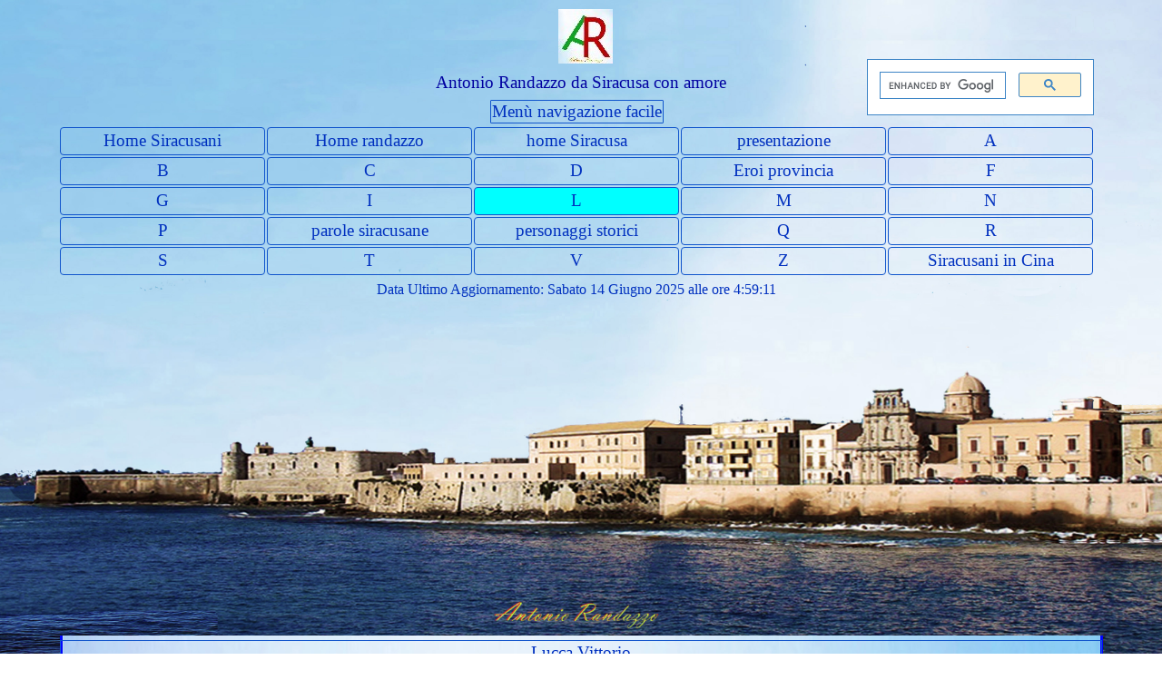

--- FILE ---
content_type: text/html
request_url: https://www.antoniorandazzo.it/siracusani/lucca-vittorio.html
body_size: 34461
content:
<!DOCTYPE html><!-- HTML5 -->
<html prefix="og: http://ogp.me/ns#" lang="it-IT" dir="ltr">
	<head>
		<title>Lucca Vittorio - Siracusani</title>
		<meta charset="utf-8" />
		<!--[if IE]><meta http-equiv="ImageToolbar" content="False" /><![endif]-->
		<meta name="author" content="Antonio Randazzo" />
		<meta name="generator" content="Incomedia WebSite X5 Pro 2020.3.8 - www.websitex5.com" />
		<meta property="og:locale" content="it" />
		<meta property="og:type" content="website" />
		<meta property="og:url" content="https://www.antoniorandazzo.it/siracusani/lucca-vittorio.html" />
		<meta property="og:title" content="Lucca Vittorio" />
		<meta property="og:site_name" content="Siracusani" />
		<meta property="og:image" content="https://www.antoniorandazzo.it/siracusani/favImage.png" />
		<meta property="og:image:type" content="image/png">
		<meta property="og:image:width" content="567">
		<meta property="og:image:height" content="567">
		<meta name="viewport" content="width=device-width, initial-scale=1" />
		
		<link rel="stylesheet" href="style/reset.css?2020-3-8-1" media="screen,print" />
		<link rel="stylesheet" href="style/print.css?2020-3-8-1" media="print" />
		<link rel="stylesheet" href="style/style.css?2020-3-8-1" media="screen,print" />
		<link rel="stylesheet" href="style/template.css?2020-3-8-1" media="screen" />
		<link rel="stylesheet" href="pcss/lucca-vittorio.css?2020-3-8-1-638854810717235433" media="screen,print" />
		<script src="res/jquery.js?2020-3-8-1"></script>
		<script src="res/x5engine.js?2020-3-8-1" data-files-version="2020-3-8-1"></script>
		<script>
			window.onload = function(){ checkBrowserCompatibility('Il Browser che stai utilizzando non supporta le funzionalità richieste per visualizzare questo Sito.','Il Browser che stai utilizzando potrebbe non supportare le funzionalità richieste per visualizzare questo Sito.','[1]Aggiorna il tuo browser[/1] oppure [2]procedi ugualmente[/2].','http://outdatedbrowser.com/'); };
			x5engine.utils.currentPagePath = 'lucca-vittorio.html';
			x5engine.boot.push(function () { x5engine.imPageToTop.initializeButton({}); });
		</script>
		<link rel="icon" href="favicon.png?2020-3-8-1-638854810716655420" type="image/png" />
	</head>
	<body>
		<div id="imPageExtContainer">
			<div id="imPageIntContainer">
				<div id="imHeaderBg"></div>
				<div id="imFooterBg"></div>
				<div id="imPage">
					<header id="imHeader">
						<h1 class="imHidden">Lucca Vittorio - Siracusani</h1>
						<div id="imHeaderObjects"><div id="imHeader_imHTMLObject_02_wrapper" class="template-object-wrapper"><div id="imHeader_imHTMLObject_02" class="imHTMLObject" style="text-align: center; width: 100%; overflow: hidden;"><script async src="https://cse.google.com/cse.js?cx=008100191019138695772:tvsqxrpfh3a"></script>
<div class="gcse-search"></div>
</div></div><div id="imHeader_imObjectTitle_03_wrapper" class="template-object-wrapper"><div id="imHeader_imObjectTitle_03"><span id ="imHeader_imObjectTitle_03_text" >Antonio Randazzo da Siracusa con amore</span></div></div><div id="imHeader_imMenuObject_04_wrapper" class="template-object-wrapper"><!-- UNSEARCHABLE --><div id="imHeader_imMenuObject_04"><div id="imHeader_imMenuObject_04_container"><div class="hamburger-button hamburger-component"><div><div><div class="hamburger-bar"></div><div class="hamburger-bar"></div><div class="hamburger-bar"></div></div></div></div><div class="hamburger-menu-background-container hamburger-component">
	<div class="hamburger-menu-background menu-mobile menu-mobile-animated hidden">
		<div class="hamburger-menu-close-button"><span>&times;</span></div>
	</div>
</div>
<ul class="menu-mobile-animated hidden">
	<li class="imMnMnFirst imPage" data-link-paths=",/siracusani/index.html,/siracusani/">
<div class="label-wrapper">
<div class="label-inner-wrapper">
		<a class="label" href="index.html">
Home Siracusani		</a>
</div>
</div>
	</li><li class="imMnMnMiddle imLevel" data-link-hash="-1643199893"><div class="label-wrapper"><div class="label-inner-wrapper"><a href="https://www.antoniorandazzo.it/" class="label">Home randazzo</a></div></div></li><li class="imMnMnMiddle imLevel" data-link-hash="-1075275990"><div class="label-wrapper"><div class="label-inner-wrapper"><a href="https://www.antoniorandazzo.it/siracusa/index.html" class="label">home Siracusa</a></div></div></li><li class="imMnMnMiddle imPage" data-link-paths=",/siracusani/presentazione.html">
<div class="label-wrapper">
<div class="label-inner-wrapper">
		<a class="label" href="presentazione.html">
presentazione		</a>
</div>
</div>
	</li><li class="imMnMnMiddle imLevel"><div class="label-wrapper"><div class="label-inner-wrapper"><span class="label">A</span></div></div><ul data-original-position="open-bottom" class="open-bottom" style="" >
	<li class="imMnMnFirst imPage" data-link-paths=",/siracusani/abela-gaetano.html">
<div class="label-wrapper">
<div class="label-inner-wrapper">
		<a class="label" href="abela-gaetano.html">
Abela Gaetano		</a>
</div>
</div>
	</li><li class="imMnMnMiddle imPage" data-link-paths=",/siracusani/accarpio-vincenzo.html">
<div class="label-wrapper">
<div class="label-inner-wrapper">
		<a class="label" href="accarpio-vincenzo.html">
Accarpio Vincenzo		</a>
</div>
</div>
	</li><li class="imMnMnMiddle imPage" data-link-paths=",/siracusani/accolla-francesco.html">
<div class="label-wrapper">
<div class="label-inner-wrapper">
		<a class="label" href="accolla-francesco.html">
Accolla Francesco		</a>
</div>
</div>
	</li><li class="imMnMnMiddle imPage" data-link-paths=",/siracusani/accolla-tonino.html">
<div class="label-wrapper">
<div class="label-inner-wrapper">
		<a class="label" href="accolla-tonino.html">
Accolla Tonino		</a>
</div>
</div>
	</li><li class="imMnMnMiddle imPage" data-link-paths=",/siracusani/agnello-giuseppe.html">
<div class="label-wrapper">
<div class="label-inner-wrapper">
		<a class="label" href="agnello-giuseppe.html">
Agnello Giuseppe		</a>
</div>
</div>
	</li><li class="imMnMnMiddle imPage" data-link-paths=",/siracusani/adorno-ermanno.html">
<div class="label-wrapper">
<div class="label-inner-wrapper">
		<a class="label" href="adorno-ermanno.html">
Adorno Ermanno		</a>
</div>
</div>
	</li><li class="imMnMnMiddle imPage" data-link-paths=",/siracusani/adorno-mario-e-carmelo.html">
<div class="label-wrapper">
<div class="label-inner-wrapper">
		<a class="label" href="adorno-mario-e-carmelo.html">
Adorno Mario e carmelo		</a>
</div>
</div>
	</li><li class="imMnMnMiddle imPage" data-link-paths=",/siracusani/agnello-santi-luigi.html">
<div class="label-wrapper">
<div class="label-inner-wrapper">
		<a class="label" href="agnello-santi-luigi.html">
Agnello Santi Luigi		</a>
</div>
</div>
	</li><li class="imMnMnMiddle imPage" data-link-paths=",/siracusani/agodi-attilio.html">
<div class="label-wrapper">
<div class="label-inner-wrapper">
		<a class="label" href="agodi-attilio.html">
Agodi Attilio		</a>
</div>
</div>
	</li><li class="imMnMnMiddle imPage" data-link-paths=",/siracusani/alagona-giovan-battista.html">
<div class="label-wrapper">
<div class="label-inner-wrapper">
		<a class="label" href="alagona-giovan-battista.html">
Alagona Giovan Battista		</a>
</div>
</div>
	</li><li class="imMnMnMiddle imPage" data-link-paths=",/siracusani/ali-luciano.html">
<div class="label-wrapper">
<div class="label-inner-wrapper">
		<a class="label" href="ali-luciano.html">
Alì Luciano		</a>
</div>
</div>
	</li><li class="imMnMnMiddle imLevel"><div class="label-wrapper"><div class="label-inner-wrapper"><span class="label">Amato Luigi</span></div></div><ul data-original-position="open-right" class="open-right" style="" >
	<li class="imMnMnFirst imPage" data-link-paths=",/siracusani/amato-luigi.html">
<div class="label-wrapper">
<div class="label-inner-wrapper">
		<a class="label" href="amato-luigi.html">
Amato Luigi		</a>
</div>
</div>
	</li><li class="imMnMnLast imPage" data-link-paths=",/siracusani/amato-luigi-video.html">
<div class="label-wrapper">
<div class="label-inner-wrapper">
		<a class="label" href="amato-luigi-video.html">
Amato Luigi video		</a>
</div>
</div>
	</li></ul></li><li class="imMnMnMiddle imLevel"><div class="label-wrapper"><div class="label-inner-wrapper"><span class="label">Amato Sebastiano</span></div></div><ul data-original-position="open-right" class="open-right" style="" >
	<li class="imMnMnFirst imPage" data-link-paths=",/siracusani/amato-sebastiano.html">
<div class="label-wrapper">
<div class="label-inner-wrapper">
		<a class="label" href="amato-sebastiano.html">
Amato Sebastiano		</a>
</div>
</div>
	</li><li class="imMnMnLast imPage" data-link-paths=",/siracusani/auditorio-liceo-gargallo.html">
<div class="label-wrapper">
<div class="label-inner-wrapper">
		<a class="label" href="auditorio-liceo-gargallo.html">
Auditorio liceo Gargallo		</a>
</div>
</div>
	</li></ul></li><li class="imMnMnMiddle imPage" data-link-paths=",/siracusani/angelino-francesco.html">
<div class="label-wrapper">
<div class="label-inner-wrapper">
		<a class="label" href="angelino-francesco.html">
Angelino Francesco		</a>
</div>
</div>
	</li><li class="imMnMnMiddle imLevel" data-link-hash="-873086651"><div class="label-wrapper"><div class="label-inner-wrapper"><a href="https://www.antoniorandazzo.it/archimedesiracusano/index.html" class="label">Archimede</a></div></div></li><li class="imMnMnMiddle imPage" data-link-paths=",/siracusani/arezzo-claudio-maria.html">
<div class="label-wrapper">
<div class="label-inner-wrapper">
		<a class="label" href="arezzo-claudio-maria.html">
Arezzo Claudio Maria		</a>
</div>
</div>
	</li><li class="imMnMnMiddle imPage" data-link-paths=",/siracusani/arezzo-gaetano-della-targia.html">
<div class="label-wrapper">
<div class="label-inner-wrapper">
		<a class="label" href="arezzo-gaetano-della-targia.html">
Arezzo Gaetano della Targia		</a>
</div>
</div>
	</li><li class="imMnMnMiddle imPage" data-link-paths=",/siracusani/arribas-carlo.html">
<div class="label-wrapper">
<div class="label-inner-wrapper">
		<a class="label" href="arribas-carlo.html">
Arribas Carlo		</a>
</div>
</div>
	</li><li class="imMnMnMiddle imPage" data-link-paths=",/siracusani/avolio-corrado.html">
<div class="label-wrapper">
<div class="label-inner-wrapper">
		<a class="label" href="avolio-corrado.html">
Avolio Corrado		</a>
</div>
</div>
	</li><li class="imMnMnMiddle imPage" data-link-paths=",/siracusani/avolio-carlo-medaglia-d-argento.html">
<div class="label-wrapper">
<div class="label-inner-wrapper">
		<a class="label" href="avolio-carlo-medaglia-d-argento.html">
Avolio Carlo medaglia d&#39;argento		</a>
</div>
</div>
	</li><li class="imMnMnLast imPage" data-link-paths=",/siracusani/avolio-gaetano.html">
<div class="label-wrapper">
<div class="label-inner-wrapper">
		<a class="label" href="avolio-gaetano.html">
Avolio Gaetano		</a>
</div>
</div>
	</li></ul></li><li class="imMnMnMiddle imLevel"><div class="label-wrapper"><div class="label-inner-wrapper"><span class="label">B</span></div></div><ul data-original-position="open-bottom" class="open-bottom" style="" >
	<li class="imMnMnFirst imPage" data-link-paths=",/siracusani/baccio-salvo.php">
<div class="label-wrapper">
<div class="label-inner-wrapper">
		<a class="label" href="baccio-salvo.php">
Baccio Salvo		</a>
</div>
</div>
	</li><li class="imMnMnMiddle imPage" data-link-paths=",/siracusani/barreca-concetto.html">
<div class="label-wrapper">
<div class="label-inner-wrapper">
		<a class="label" href="barreca-concetto.html">
Barreca Concetto		</a>
</div>
</div>
	</li><li class="imMnMnMiddle imPage" data-link-paths=",/siracusani/barucco-diego.html">
<div class="label-wrapper">
<div class="label-inner-wrapper">
		<a class="label" href="barucco-diego.html">
Barucco Diego		</a>
</div>
</div>
	</li><li class="imMnMnMiddle imPage" data-link-paths=",/siracusani/blanco-antonio.html">
<div class="label-wrapper">
<div class="label-inner-wrapper">
		<a class="label" href="blanco-antonio.html">
Blanco Antonio		</a>
</div>
</div>
	</li><li class="imMnMnMiddle imPage" data-link-paths=",/siracusani/blanco-michelangelo.html">
<div class="label-wrapper">
<div class="label-inner-wrapper">
		<a class="label" href="blanco-michelangelo.html">
Blanco Michelangelo		</a>
</div>
</div>
	</li><li class="imMnMnMiddle imPage" data-link-paths=",/siracusani/blundo-concetta.html">
<div class="label-wrapper">
<div class="label-inner-wrapper">
		<a class="label" href="blundo-concetta.html">
Blundo Concetta		</a>
</div>
</div>
	</li><li class="imMnMnMiddle imPage" data-link-paths=",/siracusani/boccadifuoco-domenico.html">
<div class="label-wrapper">
<div class="label-inner-wrapper">
		<a class="label" href="boccadifuoco-domenico.html">
Boccadifuoco Domenico		</a>
</div>
</div>
	</li><li class="imMnMnMiddle imPage" data-link-paths=",/siracusani/bonaiuto-giuseppe.html">
<div class="label-wrapper">
<div class="label-inner-wrapper">
		<a class="label" href="bonaiuto-giuseppe.html">
Bonaiuto Giuseppe		</a>
</div>
</div>
	</li><li class="imMnMnMiddle imPage" data-link-paths=",/siracusani/bonanno-salvatore.html">
<div class="label-wrapper">
<div class="label-inner-wrapper">
		<a class="label" href="bonanno-salvatore.html">
Bonanno Salvatore		</a>
</div>
</div>
	</li><li class="imMnMnMiddle imPage" data-link-paths=",/siracusani/bongiovanni-enzo.html">
<div class="label-wrapper">
<div class="label-inner-wrapper">
		<a class="label" href="bongiovanni-enzo.html">
Bongiovanni Enzo		</a>
</div>
</div>
	</li><li class="imMnMnMiddle imPage" data-link-paths=",/siracusani/brancati-vitaliano.html">
<div class="label-wrapper">
<div class="label-inner-wrapper">
		<a class="label" href="brancati-vitaliano.html">
Brancati Vitaliano		</a>
</div>
</div>
	</li><li class="imMnMnMiddle imPage" data-link-paths=",/siracusani/brancato-corrado.html">
<div class="label-wrapper">
<div class="label-inner-wrapper">
		<a class="label" href="brancato-corrado.html">
Brancato Corrado		</a>
</div>
</div>
	</li><li class="imMnMnMiddle imPage" data-link-paths=",/siracusani/bruno-costanza.html">
<div class="label-wrapper">
<div class="label-inner-wrapper">
		<a class="label" href="bruno-costanza.html">
Bruno Costanza		</a>
</div>
</div>
	</li><li class="imMnMnLast imPage" data-link-paths=",/siracusani/bruno-guido-cirino.html">
<div class="label-wrapper">
<div class="label-inner-wrapper">
		<a class="label" href="bruno-guido-cirino.html">
Bruno Guido Cirino		</a>
</div>
</div>
	</li></ul></li><li class="imMnMnMiddle imLevel"><div class="label-wrapper"><div class="label-inner-wrapper"><span class="label">C</span></div></div><ul data-original-position="open-bottom" class="open-bottom" style="" >
	<li class="imMnMnFirst imPage" data-link-paths=",/siracusani/cacciatore-francesco.html">
<div class="label-wrapper">
<div class="label-inner-wrapper">
		<a class="label" href="cacciatore-francesco.html">
Cacciatore Francesco		</a>
</div>
</div>
	</li><li class="imMnMnMiddle imPage" data-link-paths=",/siracusani/campanelli-giuseppe.html">
<div class="label-wrapper">
<div class="label-inner-wrapper">
		<a class="label" href="campanelli-giuseppe.html">
Campanelli Giuseppe		</a>
</div>
</div>
	</li><li class="imMnMnMiddle imPage" data-link-paths=",/siracusani/campisi-luciano.html">
<div class="label-wrapper">
<div class="label-inner-wrapper">
		<a class="label" href="campisi-luciano.html">
Campisi Luciano		</a>
</div>
</div>
	</li><li class="imMnMnMiddle imPage" data-link-paths=",/siracusani/cannizzo-bartolomeo.html">
<div class="label-wrapper">
<div class="label-inner-wrapper">
		<a class="label" href="cannizzo-bartolomeo.html">
Cannizzo Bartolomeo		</a>
</div>
</div>
	</li><li class="imMnMnMiddle imPage" data-link-paths=",/siracusani/cantarella-pippo.html">
<div class="label-wrapper">
<div class="label-inner-wrapper">
		<a class="label" href="cantarella-pippo.html">
Cantarella Pippo		</a>
</div>
</div>
	</li><li class="imMnMnMiddle imPage" data-link-paths=",/siracusani/canterini-di-ortigia.html">
<div class="label-wrapper">
<div class="label-inner-wrapper">
		<a class="label" href="canterini-di-ortigia.html">
Canterini di Ortigia		</a>
</div>
</div>
	</li><li class="imMnMnMiddle imPage" data-link-paths=",/siracusani/cantu-novu.html">
<div class="label-wrapper">
<div class="label-inner-wrapper">
		<a class="label" href="cantu-novu.html">
Cantu Novu		</a>
</div>
</div>
	</li><li class="imMnMnMiddle imPage" data-link-paths=",/siracusani/capodieci-carlo.html">
<div class="label-wrapper">
<div class="label-inner-wrapper">
		<a class="label" href="capodieci-carlo.html">
Capodieci Carlo		</a>
</div>
</div>
	</li><li class="imMnMnMiddle imPage" data-link-paths=",/siracusani/capodieci-giuseppe-maria-1.html">
<div class="label-wrapper">
<div class="label-inner-wrapper">
		<a class="label" href="capodieci-giuseppe-maria-1.html">
Capodieci Giuseppe Maria		</a>
</div>
</div>
	</li><li class="imMnMnMiddle imPage" data-link-paths=",/siracusani/cappuccio-carmelo.html">
<div class="label-wrapper">
<div class="label-inner-wrapper">
		<a class="label" href="cappuccio-carmelo.html">
Cappuccio Carmelo		</a>
</div>
</div>
	</li><li class="imMnMnMiddle imPage" data-link-paths=",/siracusani/caravaggio-a-siracusa.html">
<div class="label-wrapper">
<div class="label-inner-wrapper">
		<a class="label" href="caravaggio-a-siracusa.html">
Caravaggio a Siracusa		</a>
</div>
</div>
	</li><li class="imMnMnMiddle imPage" data-link-paths=",/siracusani/caracciolo-luciano.html">
<div class="label-wrapper">
<div class="label-inner-wrapper">
		<a class="label" href="caracciolo-luciano.html">
Caracciolo Luciano		</a>
</div>
</div>
	</li><li class="imMnMnMiddle imPage" data-link-paths=",/siracusani/carrubba-vincenzo.html">
<div class="label-wrapper">
<div class="label-inner-wrapper">
		<a class="label" href="carrubba-vincenzo.html">
Carrubba Vincenzo		</a>
</div>
</div>
	</li><li class="imMnMnMiddle imPage" data-link-paths=",/siracusani/carbonaro-antonella.html">
<div class="label-wrapper">
<div class="label-inner-wrapper">
		<a class="label" href="carbonaro-antonella.html">
Carbonaro Antonella		</a>
</div>
</div>
	</li><li class="imMnMnMiddle imPage" data-link-paths=",/siracusani/cardile-enrico.html">
<div class="label-wrapper">
<div class="label-inner-wrapper">
		<a class="label" href="cardile-enrico.html">
Cardile Enrico		</a>
</div>
</div>
	</li><li class="imMnMnMiddle imPage" data-link-paths=",/siracusani/caruso-pippo.html">
<div class="label-wrapper">
<div class="label-inner-wrapper">
		<a class="label" href="caruso-pippo.html">
Caruso Pippo		</a>
</div>
</div>
	</li><li class="imMnMnMiddle imPage" data-link-paths=",/siracusani/cartia-corrado-detto-dino.html">
<div class="label-wrapper">
<div class="label-inner-wrapper">
		<a class="label" href="cartia-corrado-detto-dino.html">
Cartia Corrado detto Dino		</a>
</div>
</div>
	</li><li class="imMnMnMiddle imPage" data-link-paths=",/siracusani/cassia-giuseppe.html">
<div class="label-wrapper">
<div class="label-inner-wrapper">
		<a class="label" href="cassia-giuseppe.html">
Cassia Giuseppe		</a>
</div>
</div>
	</li><li class="imMnMnMiddle imPage" data-link-paths=",/siracusani/castello-michelangelo.html">
<div class="label-wrapper">
<div class="label-inner-wrapper">
		<a class="label" href="castello-michelangelo.html">
Castello Michelangelo		</a>
</div>
</div>
	</li><li class="imMnMnMiddle imPage" data-link-paths=",/siracusani/chindemi-salvatore.html">
<div class="label-wrapper">
<div class="label-inner-wrapper">
		<a class="label" href="chindemi-salvatore.html">
Chindemi Salvatore		</a>
</div>
</div>
	</li><li class="imMnMnMiddle imPage" data-link-paths=",/siracusani/cori-val-d-anapo.html">
<div class="label-wrapper">
<div class="label-inner-wrapper">
		<a class="label" href="cori-val-d-anapo.html">
Cori Val d&#39;Anapo		</a>
</div>
</div>
	</li><li class="imMnMnMiddle imPage" data-link-paths=",/siracusani/costa-giuseppe-carabiniere.html">
<div class="label-wrapper">
<div class="label-inner-wrapper">
		<a class="label" href="costa-giuseppe-carabiniere.html">
Costa Giuseppe Carabiniere		</a>
</div>
</div>
	</li><li class="imMnMnLast imPage" data-link-paths=",/siracusani/costanzo-aurelio-giuseppe.html">
<div class="label-wrapper">
<div class="label-inner-wrapper">
		<a class="label" href="costanzo-aurelio-giuseppe.html">
Costanzo Aurelio Giuseppe		</a>
</div>
</div>
	</li></ul></li><li class="imMnMnMiddle imLevel"><div class="label-wrapper"><div class="label-inner-wrapper"><span class="label">D</span></div></div><ul data-original-position="open-bottom" class="open-bottom" style="" >
	<li class="imMnMnFirst imPage" data-link-paths=",/siracusani/de-benedictis-emanuele.html">
<div class="label-wrapper">
<div class="label-inner-wrapper">
		<a class="label" href="de-benedictis-emanuele.html">
De Benedictis Emanuele		</a>
</div>
</div>
	</li><li class="imMnMnMiddle imPage" data-link-paths=",/siracusani/de-marco-vittoria-veneziano.html">
<div class="label-wrapper">
<div class="label-inner-wrapper">
		<a class="label" href="de-marco-vittoria-veneziano.html">
De Marco Vittoria Veneziano		</a>
</div>
</div>
	</li><li class="imMnMnMiddle imPage" data-link-paths=",/siracusani/de-grandi-marco.html">
<div class="label-wrapper">
<div class="label-inner-wrapper">
		<a class="label" href="de-grandi-marco.html">
De Grandi Marco		</a>
</div>
</div>
	</li><li class="imMnMnMiddle imLevel" data-link-hash="2081896249"><div class="label-wrapper"><div class="label-inner-wrapper"><a href="https://www.antoniorandazzo.it/Personaggistorici/di-costanzo-marco.html" class="label">Di Costanzo Marco</a></div></div></li><li class="imMnMnMiddle imPage" data-link-paths=",/siracusani/di-giovanni-eduardo.html">
<div class="label-wrapper">
<div class="label-inner-wrapper">
		<a class="label" href="di-giovanni-eduardo.html">
Di Giovanni Eduardo		</a>
</div>
</div>
	</li><li class="imMnMnMiddle imPage" data-link-paths=",/siracusani/di-marco-umberto.html">
<div class="label-wrapper">
<div class="label-inner-wrapper">
		<a class="label" href="di-marco-umberto.html">
Di Marco Umberto		</a>
</div>
</div>
	</li><li class="imMnMnMiddle imPage" data-link-paths=",/siracusani/di-mauro-alfio.html">
<div class="label-wrapper">
<div class="label-inner-wrapper">
		<a class="label" href="di-mauro-alfio.html">
Di Mauro Alfio		</a>
</div>
</div>
	</li><li class="imMnMnMiddle imPage" data-link-paths=",/siracusani/di-mauro-chiara.html">
<div class="label-wrapper">
<div class="label-inner-wrapper">
		<a class="label" href="di-mauro-chiara.html">
Di Mauro Chiara		</a>
</div>
</div>
	</li><li class="imMnMnMiddle imPage" data-link-paths=",/siracusani/dione.html">
<div class="label-wrapper">
<div class="label-inner-wrapper">
		<a class="label" href="dione.html">
Dione		</a>
</div>
</div>
	</li><li class="imMnMnMiddle imPage" data-link-paths=",/siracusani/di-silvestro-pino.html">
<div class="label-wrapper">
<div class="label-inner-wrapper">
		<a class="label" href="di-silvestro-pino.html">
Di Silvestro Pino		</a>
</div>
</div>
	</li><li class="imMnMnLast imPage" data-link-paths=",/siracusani/durante-matteo-ceroplasta.html">
<div class="label-wrapper">
<div class="label-inner-wrapper">
		<a class="label" href="durante-matteo-ceroplasta.html">
Durante Matteo ceroplasta		</a>
</div>
</div>
	</li></ul></li><li class="imMnMnMiddle imLevel"><div class="label-wrapper"><div class="label-inner-wrapper"><span class="label">Eroi provincia</span></div></div><ul data-original-position="open-bottom" class="open-bottom" style="" >
	<li class="imMnMnFirst imPage" data-link-paths=",/siracusani/eroi-siracusani.html">
<div class="label-wrapper">
<div class="label-inner-wrapper">
		<a class="label" href="eroi-siracusani.html">
Eroi siracusani		</a>
</div>
</div>
	</li><li class="imMnMnMiddle imPage" data-link-paths=",/siracusani/avolio-carlo.html">
<div class="label-wrapper">
<div class="label-inner-wrapper">
		<a class="label" href="avolio-carlo.html">
Avolio Carlo		</a>
</div>
</div>
	</li><li class="imMnMnLast imPage" data-link-paths=",/siracusani/statella-vincenzo.html">
<div class="label-wrapper">
<div class="label-inner-wrapper">
		<a class="label" href="statella-vincenzo.html">
Statella Vincenzo		</a>
</div>
</div>
	</li></ul></li><li class="imMnMnMiddle imLevel"><div class="label-wrapper"><div class="label-inner-wrapper"><span class="label">F</span></div></div><ul data-original-position="open-bottom" class="open-bottom" style="" >
	<li class="imMnMnFirst imPage" data-link-paths=",/siracusani/ferro-giuseppe.html">
<div class="label-wrapper">
<div class="label-inner-wrapper">
		<a class="label" href="ferro-giuseppe.html">
Ferro Giuseppe		</a>
</div>
</div>
	</li><li class="imMnMnMiddle imPage" data-link-paths=",/siracusani/filisto.html">
<div class="label-wrapper">
<div class="label-inner-wrapper">
		<a class="label" href="filisto.html">
Filisto		</a>
</div>
</div>
	</li><li class="imMnMnMiddle imPage" data-link-paths=",/siracusani/fillioley-piero.html">
<div class="label-wrapper">
<div class="label-inner-wrapper">
		<a class="label" href="fillioley-piero.html">
Fillioley Piero		</a>
</div>
</div>
	</li><li class="imMnMnMiddle imPage" data-link-paths=",/siracusani/formosa-aldo.html">
<div class="label-wrapper">
<div class="label-inner-wrapper">
		<a class="label" href="formosa-aldo.html">
Formosa Aldo		</a>
</div>
</div>
	</li><li class="imMnMnMiddle imPage" data-link-paths=",/siracusani/francica-nava-giovanni.html">
<div class="label-wrapper">
<div class="label-inner-wrapper">
		<a class="label" href="francica-nava-giovanni.html">
Francica Nava Giovanni		</a>
</div>
</div>
	</li><li class="imMnMnLast imPage" data-link-paths=",/siracusani/fuggetta-gaetano.html">
<div class="label-wrapper">
<div class="label-inner-wrapper">
		<a class="label" href="fuggetta-gaetano.html">
Fuggetta Gaetano		</a>
</div>
</div>
	</li></ul></li><li class="imMnMnMiddle imLevel"><div class="label-wrapper"><div class="label-inner-wrapper"><span class="label">G</span></div></div><ul data-original-position="open-bottom" class="open-bottom" style="" >
	<li class="imMnMnFirst imPage" data-link-paths=",/siracusani/gaetani-cesare.html">
<div class="label-wrapper">
<div class="label-inner-wrapper">
		<a class="label" href="gaetani-cesare.html">
Gaetani Cesare		</a>
</div>
</div>
	</li><li class="imMnMnMiddle imPage" data-link-paths=",/siracusani/gargallo-francesca.html">
<div class="label-wrapper">
<div class="label-inner-wrapper">
		<a class="label" href="gargallo-francesca.html">
Gargallo Francesca		</a>
</div>
</div>
	</li><li class="imMnMnMiddle imPage" data-link-paths=",/siracusani/gentile-maestro.html">
<div class="label-wrapper">
<div class="label-inner-wrapper">
		<a class="label" href="gentile-maestro.html">
Gentile maestro		</a>
</div>
</div>
	</li><li class="imMnMnMiddle imPage" data-link-paths=",/siracusani/ganci-carmelo.html">
<div class="label-wrapper">
<div class="label-inner-wrapper">
		<a class="label" href="ganci-carmelo.html">
Ganci Carmelo		</a>
</div>
</div>
	</li><li class="imMnMnMiddle imPage" data-link-paths=",/siracusani/gagliardi-rosario.html">
<div class="label-wrapper">
<div class="label-inner-wrapper">
		<a class="label" href="gagliardi-rosario.html">
Gagliardi rosario		</a>
</div>
</div>
	</li><li class="imMnMnMiddle imPage" data-link-paths=",/siracusani/giglio-claudio.html">
<div class="label-wrapper">
<div class="label-inner-wrapper">
		<a class="label" href="giglio-claudio.html">
Giglio Claudio		</a>
</div>
</div>
	</li><li class="imMnMnMiddle imPage" data-link-paths=",/siracusani/giansiracusa-paolo.html">
<div class="label-wrapper">
<div class="label-inner-wrapper">
		<a class="label" href="giansiracusa-paolo.html">
Giansiracusa Paolo		</a>
</div>
</div>
	</li><li class="imMnMnMiddle imPage" data-link-paths=",/siracusani/giaraca-emanuele.html">
<div class="label-wrapper">
<div class="label-inner-wrapper">
		<a class="label" href="giaraca-emanuele.html">
Giaracà Emanuele		</a>
</div>
</div>
	</li><li class="imMnMnMiddle imPage" data-link-paths=",/siracusani/giaracca-vittorio.html">
<div class="label-wrapper">
<div class="label-inner-wrapper">
		<a class="label" href="giaracca-vittorio.html">
Giaracca Vittorio		</a>
</div>
</div>
	</li><li class="imMnMnMiddle imPage" data-link-paths=",/siracusani/grillo-salvatore-.html">
<div class="label-wrapper">
<div class="label-inner-wrapper">
		<a class="label" href="grillo-salvatore-.html">
Grillo Salvatore 		</a>
</div>
</div>
	</li><li class="imMnMnMiddle imPage" data-link-paths=",/siracusani/gringeri-francesca-pantano.html">
<div class="label-wrapper">
<div class="label-inner-wrapper">
		<a class="label" href="gringeri-francesca-pantano.html">
Gringeri Francesca Pantano		</a>
</div>
</div>
	</li><li class="imMnMnMiddle imPage" data-link-paths=",/siracusani/guido-silvio.html">
<div class="label-wrapper">
<div class="label-inner-wrapper">
		<a class="label" href="guido-silvio.html">
Guido Silvio		</a>
</div>
</div>
	</li><li class="imMnMnLast imPage" data-link-paths=",/siracusani/gurciullo-cesario-.html">
<div class="label-wrapper">
<div class="label-inner-wrapper">
		<a class="label" href="gurciullo-cesario-.html">
Gurciullo Cesario 		</a>
</div>
</div>
	</li></ul></li><li class="imMnMnMiddle imLevel"><div class="label-wrapper"><div class="label-inner-wrapper"><span class="label">I</span></div></div><ul data-original-position="open-bottom" class="open-bottom" style="" >
	<li class="imMnMnFirst imPage" data-link-paths=",/siracusani/infantino-sergio.html">
<div class="label-wrapper">
<div class="label-inner-wrapper">
		<a class="label" href="infantino-sergio.html">
Infantino Sergio		</a>
</div>
</div>
	</li><li class="imMnMnMiddle imPage" data-link-paths=",/siracusani/iceta-filosofo.html">
<div class="label-wrapper">
<div class="label-inner-wrapper">
		<a class="label" href="iceta-filosofo.html">
Ìceta filosofo		</a>
</div>
</div>
	</li><li class="imMnMnMiddle imPage" data-link-paths=",/siracusani/iceta-tiranno.html">
<div class="label-wrapper">
<div class="label-inner-wrapper">
		<a class="label" href="iceta-tiranno.html">
Ìceta tiranno		</a>
</div>
</div>
	</li><li class="imMnMnMiddle imPage" data-link-paths=",/siracusani/ipparino.html">
<div class="label-wrapper">
<div class="label-inner-wrapper">
		<a class="label" href="ipparino.html">
Ipparino		</a>
</div>
</div>
	</li><li class="imMnMnLast imPage" data-link-paths=",/siracusani/izzo-pietro.html">
<div class="label-wrapper">
<div class="label-inner-wrapper">
		<a class="label" href="izzo-pietro.html">
Izzo Pietro		</a>
</div>
</div>
	</li></ul></li><li class="imMnMnMiddle imLevel"><div class="label-wrapper"><div class="label-inner-wrapper"><span class="label">L</span></div></div><ul data-original-position="open-bottom" class="open-bottom" style="" >
	<li class="imMnMnFirst imPage" data-link-paths=",/siracusani/labisi-francesco-paolo.html">
<div class="label-wrapper">
<div class="label-inner-wrapper">
		<a class="label" href="labisi-francesco-paolo.html">
Labisi Francesco Paolo		</a>
</div>
</div>
	</li><li class="imMnMnMiddle imPage" data-link-paths=",/siracusani/leone-antonio.html">
<div class="label-wrapper">
<div class="label-inner-wrapper">
		<a class="label" href="leone-antonio.html">
Leone Antonio		</a>
</div>
</div>
	</li><li class="imMnMnMiddle imPage" data-link-paths=",/siracusani/leone-luigi-cuella.html">
<div class="label-wrapper">
<div class="label-inner-wrapper">
		<a class="label" href="leone-luigi-cuella.html">
Leone Luigi Cuella		</a>
</div>
</div>
	</li><li class="imMnMnMiddle imPage" data-link-paths=",/siracusani/liistro-michele.html">
<div class="label-wrapper">
<div class="label-inner-wrapper">
		<a class="label" href="liistro-michele.html">
Liistro Michele		</a>
</div>
</div>
	</li><li class="imMnMnMiddle imPage" data-link-paths=",/siracusani/lo-bello-concetto.html">
<div class="label-wrapper">
<div class="label-inner-wrapper">
		<a class="label" href="lo-bello-concetto.html">
Lo Bello Concetto		</a>
</div>
</div>
	</li><li class="imMnMnMiddle imPage" data-link-paths=",/siracusani/logoteta-giuseppe.html">
<div class="label-wrapper">
<div class="label-inner-wrapper">
		<a class="label" href="logoteta-giuseppe.html">
Logoteta Giuseppe		</a>
</div>
</div>
	</li><li class="imMnMnMiddle imPage" data-link-paths=",/siracusani/lo-surdo-antonio.html">
<div class="label-wrapper">
<div class="label-inner-wrapper">
		<a class="label" href="lo-surdo-antonio.html">
Lo Surdo Antonio		</a>
</div>
</div>
	</li><li class="imMnMnLast imPage" data-link-paths=",/siracusani/lucca-vittorio.html">
<div class="label-wrapper">
<div class="label-inner-wrapper">
		<a class="label" href="lucca-vittorio.html">
Lucca Vittorio		</a>
</div>
</div>
	</li></ul></li><li class="imMnMnMiddle imLevel"><div class="label-wrapper"><div class="label-inner-wrapper"><span class="label">M</span></div></div><ul data-original-position="open-bottom" class="open-bottom" style="" >
	<li class="imMnMnFirst imPage" data-link-paths=",/siracusani/macchiavelli-antonino.html">
<div class="label-wrapper">
<div class="label-inner-wrapper">
		<a class="label" href="macchiavelli-antonino.html">
Macchiavelli Antonino		</a>
</div>
</div>
	</li><li class="imMnMnMiddle imPage" data-link-paths=",/siracusani/madiona-antonio.html">
<div class="label-wrapper">
<div class="label-inner-wrapper">
		<a class="label" href="madiona-antonio.html">
Madiona Antonio		</a>
</div>
</div>
	</li><li class="imMnMnMiddle imPage" data-link-paths=",/siracusani/maiorca-enzo.html">
<div class="label-wrapper">
<div class="label-inner-wrapper">
		<a class="label" href="maiorca-enzo.html">
Maiorca Enzo		</a>
</div>
</div>
	</li><li class="imMnMnMiddle imPage" data-link-paths=",/siracusani/maiorca-rossana.html">
<div class="label-wrapper">
<div class="label-inner-wrapper">
		<a class="label" href="maiorca-rossana.html">
Maiorca Rossana		</a>
</div>
</div>
	</li><li class="imMnMnMiddle imPage" data-link-paths=",/siracusani/malfitano-giovanni.html">
<div class="label-wrapper">
<div class="label-inner-wrapper">
		<a class="label" href="malfitano-giovanni.html">
Malfitano Giovanni		</a>
</div>
</div>
	</li><li class="imMnMnMiddle imPage" data-link-paths=",/siracusani/mallia-bruno.html">
<div class="label-wrapper">
<div class="label-inner-wrapper">
		<a class="label" href="mallia-bruno.html">
Mallia Bruno		</a>
</div>
</div>
	</li><li class="imMnMnMiddle imPage" data-link-paths=",/siracusani/maltese-angelo.html">
<div class="label-wrapper">
<div class="label-inner-wrapper">
		<a class="label" href="maltese-angelo.html">
Maltese Angelo		</a>
</div>
</div>
	</li><li class="imMnMnMiddle imPage" data-link-paths=",/siracusani/mensa-pietro.html">
<div class="label-wrapper">
<div class="label-inner-wrapper">
		<a class="label" href="mensa-pietro.html">
Mensa Pietro		</a>
</div>
</div>
	</li><li class="imMnMnMiddle imPage" data-link-paths=",/siracusani/mascali-rosario.html">
<div class="label-wrapper">
<div class="label-inner-wrapper">
		<a class="label" href="mascali-rosario.html">
Mascali Rosario		</a>
</div>
</div>
	</li><li class="imMnMnMiddle imPage" data-link-paths=",/siracusani/martinez-bruno-la-restia.html">
<div class="label-wrapper">
<div class="label-inner-wrapper">
		<a class="label" href="martinez-bruno-la-restia.html">
Martinez Bruno La Restia		</a>
</div>
</div>
	</li><li class="imMnMnMiddle imPage" data-link-paths=",/siracusani/mazzola-riccardo.html">
<div class="label-wrapper">
<div class="label-inner-wrapper">
		<a class="label" href="mazzola-riccardo.html">
Mazzola Riccardo		</a>
</div>
</div>
	</li><li class="imMnMnMiddle imLevel"><div class="label-wrapper"><div class="label-inner-wrapper"><span class="label">MESSINA ARTURO</span></div></div><ul data-original-position="open-right" class="open-right" style="" >
	<li class="imMnMnFirst imPage" data-link-paths=",/siracusani/chi-e-arturo-messina.html">
<div class="label-wrapper">
<div class="label-inner-wrapper">
		<a class="label" href="chi-e-arturo-messina.html">
chi è Arturo Messina		</a>
</div>
</div>
	</li><li class="imMnMnMiddle imPage" data-link-paths=",/siracusani/documenti-arturo-messina.html">
<div class="label-wrapper">
<div class="label-inner-wrapper">
		<a class="label" href="documenti-arturo-messina.html">
documenti Arturo Messina		</a>
</div>
</div>
	</li><li class="imMnMnMiddle imPage" data-link-paths=",/siracusani/filmati-arturo-messina.html">
<div class="label-wrapper">
<div class="label-inner-wrapper">
		<a class="label" href="filmati-arturo-messina.html">
filmati Arturo Messina		</a>
</div>
</div>
	</li><li class="imMnMnLast imPage" data-link-paths=",/siracusani/musica-arturo-messina.html">
<div class="label-wrapper">
<div class="label-inner-wrapper">
		<a class="label" href="musica-arturo-messina.html">
musica Arturo Messina		</a>
</div>
</div>
	</li></ul></li><li class="imMnMnMiddle imPage" data-link-paths=",/siracusani/mezio-alfredo.html">
<div class="label-wrapper">
<div class="label-inner-wrapper">
		<a class="label" href="mezio-alfredo.html">
Mezio Alfredo		</a>
</div>
</div>
	</li><li class="imMnMnMiddle imPage" data-link-paths=",/siracusani/migliara-giovanni-scultore.html">
<div class="label-wrapper">
<div class="label-inner-wrapper">
		<a class="label" href="migliara-giovanni-scultore.html">
Migliara Giovanni scultore		</a>
</div>
</div>
	</li><li class="imMnMnMiddle imPage" data-link-paths=",/siracusani/minniti-mario.html">
<div class="label-wrapper">
<div class="label-inner-wrapper">
		<a class="label" href="minniti-mario.html">
Minniti Mario		</a>
</div>
</div>
	</li><li class="imMnMnMiddle imLevel"><div class="label-wrapper"><div class="label-inner-wrapper"><span class="label">MIRABELLA VINCENZO</span></div></div><ul data-original-position="open-right" class="open-right" style="" >
	<li class="imMnMnFirst imPage" data-link-paths=",/siracusani/mirabella-vincenzo.html">
<div class="label-wrapper">
<div class="label-inner-wrapper">
		<a class="label" href="mirabella-vincenzo.html">
Mirabella Vincenzo		</a>
</div>
</div>
	</li><li class="imMnMnMiddle imPage" data-link-paths=",/siracusani/mirabella-vincenzo-1.html">
<div class="label-wrapper">
<div class="label-inner-wrapper">
		<a class="label" href="mirabella-vincenzo-1.html">
Mirabella Vincenzo		</a>
</div>
</div>
	</li><li class="imMnMnMiddle imPage" data-link-paths=",/siracusani/mappa-completa-mirabella.html">
<div class="label-wrapper">
<div class="label-inner-wrapper">
		<a class="label" href="mappa-completa-mirabella.html">
mappa completa Mirabella		</a>
</div>
</div>
	</li><li class="imMnMnLast imPage" data-link-paths=",/siracusani/meppe-singole-mirabella-vincenzo.html">
<div class="label-wrapper">
<div class="label-inner-wrapper">
		<a class="label" href="meppe-singole-mirabella-vincenzo.html">
meppe singole Mirabella Vincenzo		</a>
</div>
</div>
	</li></ul></li><li class="imMnMnMiddle imPage" data-link-paths=",/siracusani/mirisola-roberto.html">
<div class="label-wrapper">
<div class="label-inner-wrapper">
		<a class="label" href="mirisola-roberto.html">
Mirisola Roberto		</a>
</div>
</div>
	</li><li class="imMnMnMiddle imPage" data-link-paths=",/siracusani/mollica-carmelo.html">
<div class="label-wrapper">
<div class="label-inner-wrapper">
		<a class="label" href="mollica-carmelo.html">
Mollica Carmelo		</a>
</div>
</div>
	</li><li class="imMnMnMiddle imPage" data-link-paths=",/siracusani/monica-salvo.html">
<div class="label-wrapper">
<div class="label-inner-wrapper">
		<a class="label" href="monica-salvo.html">
Monica Salvo		</a>
</div>
</div>
	</li><li class="imMnMnMiddle imPage" data-link-paths=",/siracusani/monteforte-enzo.html">
<div class="label-wrapper">
<div class="label-inner-wrapper">
		<a class="label" href="monteforte-enzo.html">
Monteforte Enzo		</a>
</div>
</div>
	</li><li class="imMnMnMiddle imPage" data-link-paths=",/siracusani/moscuzza-sebastiano-pensieri.php">
<div class="label-wrapper">
<div class="label-inner-wrapper">
		<a class="label" href="moscuzza-sebastiano-pensieri.php">
Moscuzza Sebastiano pensieri		</a>
</div>
</div>
	</li><li class="imMnMnMiddle imPage" data-link-paths=",/siracusani/moscuzza-vincenzo.html">
<div class="label-wrapper">
<div class="label-inner-wrapper">
		<a class="label" href="moscuzza-vincenzo.html">
Moscuzza Vincenzo		</a>
</div>
</div>
	</li><li class="imMnMnLast imPage" data-link-paths=",/siracusani/mudano-enzo.html">
<div class="label-wrapper">
<div class="label-inner-wrapper">
		<a class="label" href="mudano-enzo.html">
Mudanò Enzo		</a>
</div>
</div>
	</li></ul></li><li class="imMnMnMiddle imLevel"><div class="label-wrapper"><div class="label-inner-wrapper"><span class="label">N</span></div></div><ul data-original-position="open-bottom" class="open-bottom" style="" >
	<li class="imMnMnFirst imPage" data-link-paths=",/siracusani/nicotera-francesco.html">
<div class="label-wrapper">
<div class="label-inner-wrapper">
		<a class="label" href="nicotera-francesco.html">
Nicotera Francesco		</a>
</div>
</div>
	</li><li class="imMnMnLast imPage" data-link-paths=",/siracusani/naucellio-giunio.html">
<div class="label-wrapper">
<div class="label-inner-wrapper">
		<a class="label" href="naucellio-giunio.html">
Naucellio Giunio		</a>
</div>
</div>
	</li></ul></li><li class="imMnMnMiddle imLevel"><div class="label-wrapper"><div class="label-inner-wrapper"><span class="label">P</span></div></div><ul data-original-position="open-bottom" class="open-bottom" style="" >
	<li class="imMnMnFirst imPage" data-link-paths=",/siracusani/pancali-emanuele.html">
<div class="label-wrapper">
<div class="label-inner-wrapper">
		<a class="label" href="pancali-emanuele.html">
Pancali Emanuele		</a>
</div>
</div>
	</li><li class="imMnMnMiddle imPage" data-link-paths=",/siracusani/parisini-mirella.html">
<div class="label-wrapper">
<div class="label-inner-wrapper">
		<a class="label" href="parisini-mirella.html">
Parisini Mirella		</a>
</div>
</div>
	</li><li class="imMnMnMiddle imPage" data-link-paths=",/siracusani/perticone-giacomo.html">
<div class="label-wrapper">
<div class="label-inner-wrapper">
		<a class="label" href="perticone-giacomo.html">
Perticone Giacomo		</a>
</div>
</div>
	</li><li class="imMnMnMiddle imPage" data-link-paths=",/siracusani/piccione-salvatore.html">
<div class="label-wrapper">
<div class="label-inner-wrapper">
		<a class="label" href="piccione-salvatore.html">
Piccione Salvatore		</a>
</div>
</div>
	</li><li class="imMnMnMiddle imPage" data-link-paths=",/siracusani/picherali-pompeo.html">
<div class="label-wrapper">
<div class="label-inner-wrapper">
		<a class="label" href="picherali-pompeo.html">
Picherali Pompeo		</a>
</div>
</div>
	</li><li class="imMnMnMiddle imPage" data-link-paths=",/siracusani/picone-efisio.html">
<div class="label-wrapper">
<div class="label-inner-wrapper">
		<a class="label" href="picone-efisio.html">
Picone Efisio		</a>
</div>
</div>
	</li><li class="imMnMnMiddle imPage" data-link-paths=",/siracusani/privitera-serafino.html">
<div class="label-wrapper">
<div class="label-inner-wrapper">
		<a class="label" href="privitera-serafino.html">
Privitera Serafino		</a>
</div>
</div>
	</li><li class="imMnMnMiddle imPage" data-link-paths=",/siracusani/poidimani-biagio.html">
<div class="label-wrapper">
<div class="label-inner-wrapper">
		<a class="label" href="poidimani-biagio.html">
Poidimani Biagio		</a>
</div>
</div>
	</li><li class="imMnMnMiddle imPage" data-link-paths=",/siracusani/prazio-emilio.html">
<div class="label-wrapper">
<div class="label-inner-wrapper">
		<a class="label" href="prazio-emilio.html">
Prazio Emilio		</a>
</div>
</div>
	</li><li class="imMnMnMiddle imPage" data-link-paths=",/siracusani/puglisi-lino.html">
<div class="label-wrapper">
<div class="label-inner-wrapper">
		<a class="label" href="puglisi-lino.html">
Puglisi Lino		</a>
</div>
</div>
	</li><li class="imMnMnMiddle imPage" data-link-paths=",/siracusani/puzzo-virginio.html">
<div class="label-wrapper">
<div class="label-inner-wrapper">
		<a class="label" href="puzzo-virginio.html">
Puzzo Virginio		</a>
</div>
</div>
	</li><li class="imMnMnLast imPage" data-link-paths=",/siracusani/puzzo-francesco.html">
<div class="label-wrapper">
<div class="label-inner-wrapper">
		<a class="label" href="puzzo-francesco.html">
Puzzo Francesco		</a>
</div>
</div>
	</li></ul></li><li class="imMnMnMiddle imLevel" data-link-hash="2116074716"><div class="label-wrapper"><div class="label-inner-wrapper"><a href="https://www.antoniorandazzo.it/parolesiracusane/index.html" class="label">parole siracusane</a></div></div></li><li class="imMnMnMiddle imLevel" data-link-hash="239926909"><div class="label-wrapper"><div class="label-inner-wrapper"><a href="https://www.antoniorandazzo.it/Personaggistorici/index.html" class="label">personaggi storici</a></div></div></li><li class="imMnMnMiddle imLevel"><div class="label-wrapper"><div class="label-inner-wrapper"><span class="label">Q</span></div></div><ul data-original-position="open-bottom" class="open-bottom" style="" >
	<li class=" imPage" data-link-paths=",/siracusani/quasimodo-salvatore.html">
<div class="label-wrapper">
<div class="label-inner-wrapper">
		<a class="label" href="quasimodo-salvatore.html">
Quasimodo Salvatore		</a>
</div>
</div>
	</li></ul></li><li class="imMnMnMiddle imLevel"><div class="label-wrapper"><div class="label-inner-wrapper"><span class="label">R</span></div></div><ul data-original-position="open-bottom" class="open-bottom" style="" >
	<li class="imMnMnFirst imLevel"><div class="label-wrapper"><div class="label-inner-wrapper"><span class="label">Raciti Giovanni</span></div></div><ul data-original-position="open-right" class="open-right" style="" >
	<li class="imMnMnFirst imPage" data-link-paths=",/siracusani/raciti-fototeca.html">
<div class="label-wrapper">
<div class="label-inner-wrapper">
		<a class="label" href="raciti-fototeca.html">
Raciti fototeca		</a>
</div>
</div>
	</li><li class="imMnMnMiddle imPage" data-link-paths=",/siracusani/raciti-giovanni.html">
<div class="label-wrapper">
<div class="label-inner-wrapper">
		<a class="label" href="raciti-giovanni.html">
Raciti Giovanni		</a>
</div>
</div>
	</li><li class="imMnMnMiddle imPage" data-link-paths=",/siracusani/antica-ferrovia.html">
<div class="label-wrapper">
<div class="label-inner-wrapper">
		<a class="label" href="antica-ferrovia.html">
antica ferrovia		</a>
</div>
</div>
	</li><li class="imMnMnMiddle imPage" data-link-paths=",/siracusani/barchetta-di-carta.html">
<div class="label-wrapper">
<div class="label-inner-wrapper">
		<a class="label" href="barchetta-di-carta.html">
barchetta di carta		</a>
</div>
</div>
	</li><li class="imMnMnMiddle imPage" data-link-paths=",/siracusani/eclissi-di-sole.html">
<div class="label-wrapper">
<div class="label-inner-wrapper">
		<a class="label" href="eclissi-di-sole.html">
eclissi di sole		</a>
</div>
</div>
	</li><li class="imMnMnMiddle imPage" data-link-paths=",/siracusani/il-mio-maestro.html">
<div class="label-wrapper">
<div class="label-inner-wrapper">
		<a class="label" href="il-mio-maestro.html">
il mio maestro		</a>
</div>
</div>
	</li><li class="imMnMnMiddle imPage" data-link-paths=",/siracusani/la-cometa-verde.html">
<div class="label-wrapper">
<div class="label-inner-wrapper">
		<a class="label" href="la-cometa-verde.html">
la cometa verde		</a>
</div>
</div>
	</li><li class="imMnMnMiddle imPage" data-link-paths=",/siracusani/la-mia-casa.html">
<div class="label-wrapper">
<div class="label-inner-wrapper">
		<a class="label" href="la-mia-casa.html">
la mia casa		</a>
</div>
</div>
	</li><li class="imMnMnMiddle imPage" data-link-paths=",/siracusani/le-lampare.html">
<div class="label-wrapper">
<div class="label-inner-wrapper">
		<a class="label" href="le-lampare.html">
le Lampare		</a>
</div>
</div>
	</li><li class="imMnMnMiddle imPage" data-link-paths=",/siracusani/mangiata-mezzo-tetto.html">
<div class="label-wrapper">
<div class="label-inner-wrapper">
		<a class="label" href="mangiata-mezzo-tetto.html">
mangiata mezzo tetto		</a>
</div>
</div>
	</li><li class="imMnMnMiddle imPage" data-link-paths=",/siracusani/memorie-di-borgata.html">
<div class="label-wrapper">
<div class="label-inner-wrapper">
		<a class="label" href="memorie-di-borgata.html">
memorie di borgata		</a>
</div>
</div>
	</li><li class="imMnMnMiddle imPage" data-link-paths=",/siracusani/olio-alla-sorgente.html">
<div class="label-wrapper">
<div class="label-inner-wrapper">
		<a class="label" href="olio-alla-sorgente.html">
olio alla sorgente		</a>
</div>
</div>
	</li><li class="imMnMnMiddle imPage" data-link-paths=",/siracusani/salone-nautico-genova.html">
<div class="label-wrapper">
<div class="label-inner-wrapper">
		<a class="label" href="salone-nautico-genova.html">
salone nautico Genova		</a>
</div>
</div>
	</li><li class="imMnMnLast imPage" data-link-paths=",/siracusani/riviera-dionisio.html">
<div class="label-wrapper">
<div class="label-inner-wrapper">
		<a class="label" href="riviera-dionisio.html">
Riviera Dionisio		</a>
</div>
</div>
	</li></ul></li><li class="imMnMnMiddle imPage" data-link-paths=",/siracusani/raiti-salvatore.html">
<div class="label-wrapper">
<div class="label-inner-wrapper">
		<a class="label" href="raiti-salvatore.html">
Raiti Salvatore		</a>
</div>
</div>
	</li><li class="imMnMnMiddle imPage" data-link-paths=",/siracusani/randazzo-antonio.html">
<div class="label-wrapper">
<div class="label-inner-wrapper">
		<a class="label" href="randazzo-antonio.html">
Randazzo Antonio		</a>
</div>
</div>
	</li><li class="imMnMnMiddle imPage" data-link-paths=",/siracusani/randazzo-renato.html">
<div class="label-wrapper">
<div class="label-inner-wrapper">
		<a class="label" href="randazzo-renato.html">
Randazzo Renato		</a>
</div>
</div>
	</li><li class="imMnMnMiddle imPage" data-link-paths=",/siracusani/randone-salvo.html">
<div class="label-wrapper">
<div class="label-inner-wrapper">
		<a class="label" href="randone-salvo.html">
Randone Salvo		</a>
</div>
</div>
	</li><li class="imMnMnMiddle imPage" data-link-paths=",/siracusani/reale-oreste.html">
<div class="label-wrapper">
<div class="label-inner-wrapper">
		<a class="label" href="reale-oreste.html">
Reale Oreste		</a>
</div>
</div>
	</li><li class="imMnMnMiddle imPage" data-link-paths=",/siracusani/reimann-christiane.html">
<div class="label-wrapper">
<div class="label-inner-wrapper">
		<a class="label" href="reimann-christiane.html">
Reimann Christiane		</a>
</div>
</div>
	</li><li class="imMnMnMiddle imPage" data-link-paths=",/siracusani/rizza-alessandro.html">
<div class="label-wrapper">
<div class="label-inner-wrapper">
		<a class="label" href="rizza-alessandro.html">
Rizza Alessandro		</a>
</div>
</div>
	</li><li class="imMnMnMiddle imPage" data-link-paths=",/siracusani/rizza-irene-randazzo.html">
<div class="label-wrapper">
<div class="label-inner-wrapper">
		<a class="label" href="rizza-irene-randazzo.html">
Rizza Irene Randazzo		</a>
</div>
</div>
	</li><li class="imMnMnMiddle imPage" data-link-paths=",/siracusani/rizzo-giulio-emanuele.html">
<div class="label-wrapper">
<div class="label-inner-wrapper">
		<a class="label" href="rizzo-giulio-emanuele.html">
Rizzo Giulio Emanuele		</a>
</div>
</div>
	</li><li class="imMnMnMiddle imPage" data-link-paths=",/siracusani/rodante-giuseppe-capitano.html">
<div class="label-wrapper">
<div class="label-inner-wrapper">
		<a class="label" href="rodante-giuseppe-capitano.html">
Rodante Giuseppe capitano		</a>
</div>
</div>
	</li><li class="imMnMnLast imPage" data-link-paths=",/siracusani/romano-michele.html">
<div class="label-wrapper">
<div class="label-inner-wrapper">
		<a class="label" href="romano-michele.html">
Romano Michele		</a>
</div>
</div>
	</li></ul></li><li class="imMnMnMiddle imLevel"><div class="label-wrapper"><div class="label-inner-wrapper"><span class="label">S</span></div></div><ul data-original-position="open-bottom" class="open-bottom" style="" >
	<li class="imMnMnFirst imPage" data-link-paths=",/siracusani/sama-cesare.html">
<div class="label-wrapper">
<div class="label-inner-wrapper">
		<a class="label" href="sama-cesare.html">
Samà Cesare		</a>
</div>
</div>
	</li><li class="imMnMnMiddle imPage" data-link-paths=",/siracusani/scarso-ignazio-salvatore.html">
<div class="label-wrapper">
<div class="label-inner-wrapper">
		<a class="label" href="scarso-ignazio-salvatore.html">
Scarso Ignazio Salvatore		</a>
</div>
</div>
	</li><li class="imMnMnMiddle imPage" data-link-paths=",/siracusani/schiavo-andrea-liuto.html">
<div class="label-wrapper">
<div class="label-inner-wrapper">
		<a class="label" href="schiavo-andrea-liuto.html">
Schiavo Andrea Liuto		</a>
</div>
</div>
	</li><li class="imMnMnMiddle imPage" data-link-paths=",/siracusani/schiavo-umberto-maro.html">
<div class="label-wrapper">
<div class="label-inner-wrapper">
		<a class="label" href="schiavo-umberto-maro.html">
Schiavo Umberto marò		</a>
</div>
</div>
	</li><li class="imMnMnMiddle imPage" data-link-paths=",/siracusani/sciortino-orazio.html">
<div class="label-wrapper">
<div class="label-inner-wrapper">
		<a class="label" href="sciortino-orazio.html">
Sciortino Orazio		</a>
</div>
</div>
	</li><li class="imMnMnMiddle imPage" data-link-paths=",/siracusani/scina-domenico.html">
<div class="label-wrapper">
<div class="label-inner-wrapper">
		<a class="label" href="scina-domenico.html">
Scinà Domenico		</a>
</div>
</div>
	</li><li class="imMnMnMiddle imPage" data-link-paths=",/siracusani/sgandurra-pasquale.html">
<div class="label-wrapper">
<div class="label-inner-wrapper">
		<a class="label" href="sgandurra-pasquale.html">
Sgandurra Pasquale		</a>
</div>
</div>
	</li><li class="imMnMnLast imPage" data-link-paths=",/siracusani/spampinato-marcello.html">
<div class="label-wrapper">
<div class="label-inner-wrapper">
		<a class="label" href="spampinato-marcello.html">
Spampinato Marcello		</a>
</div>
</div>
	</li></ul></li><li class="imMnMnMiddle imLevel"><div class="label-wrapper"><div class="label-inner-wrapper"><span class="label">T</span></div></div><ul data-original-position="open-bottom" class="open-bottom" style="" >
	<li class="imMnMnFirst imPage" data-link-paths=",/siracusani/topi-complesso-musicale.html">
<div class="label-wrapper">
<div class="label-inner-wrapper">
		<a class="label" href="topi-complesso-musicale.html">
Topi complesso musicale		</a>
</div>
</div>
	</li><li class="imMnMnMiddle imPage" data-link-paths=",/siracusani/trombadori-francesco.html">
<div class="label-wrapper">
<div class="label-inner-wrapper">
		<a class="label" href="trombadori-francesco.html">
Trombadori Francesco		</a>
</div>
</div>
	</li><li class="imMnMnMiddle imPage" data-link-paths=",/siracusani/tortorici-stefano.html">
<div class="label-wrapper">
<div class="label-inner-wrapper">
		<a class="label" href="tortorici-stefano.html">
Tortorici Stefano		</a>
</div>
</div>
	</li><li class="imMnMnLast imPage" data-link-paths=",/siracusani/tuccitto-carmelo.html">
<div class="label-wrapper">
<div class="label-inner-wrapper">
		<a class="label" href="tuccitto-carmelo.html">
Tuccitto Carmelo		</a>
</div>
</div>
	</li></ul></li><li class="imMnMnMiddle imLevel"><div class="label-wrapper"><div class="label-inner-wrapper"><span class="label">V</span></div></div><ul data-original-position="open-bottom" class="open-bottom" style="" >
	<li class="imMnMnFirst imPage" data-link-paths=",/siracusani/valvo-giuseppe.html">
<div class="label-wrapper">
<div class="label-inner-wrapper">
		<a class="label" href="valvo-giuseppe.html">
Valvo Giuseppe		</a>
</div>
</div>
	</li><li class="imMnMnMiddle imPage" data-link-paths=",/siracusani/vittorini-elio.html">
<div class="label-wrapper">
<div class="label-inner-wrapper">
		<a class="label" href="vittorini-elio.html">
Vittorini Elio		</a>
</div>
</div>
	</li><li class="imMnMnLast imPage" data-link-paths=",/siracusani/veneziano-giuseppe.html">
<div class="label-wrapper">
<div class="label-inner-wrapper">
		<a class="label" href="veneziano-giuseppe.html">
Veneziano Giuseppe		</a>
</div>
</div>
	</li></ul></li><li class="imMnMnMiddle imLevel"><div class="label-wrapper"><div class="label-inner-wrapper"><span class="label">Z</span></div></div><ul data-original-position="open-bottom" class="open-bottom" style="" >
	<li class="imMnMnFirst imPage" data-link-paths=",/siracusani/zappala-gregorio.html">
<div class="label-wrapper">
<div class="label-inner-wrapper">
		<a class="label" href="zappala-gregorio.html">
Zappalà Gregorio		</a>
</div>
</div>
	</li><li class="imMnMnLast imPage" data-link-paths=",/siracusani/zummo-gaetano.html">
<div class="label-wrapper">
<div class="label-inner-wrapper">
		<a class="label" href="zummo-gaetano.html">
Zummo Gaetano		</a>
</div>
</div>
	</li></ul></li><li class="imMnMnLast imLevel"><div class="label-wrapper"><div class="label-inner-wrapper"><span class="label">Siracusani in Cina</span></div></div><ul data-original-position="open-bottom" class="open-bottom" style="" >
	<li class="imMnMnFirst imPage" data-link-paths=",/siracusani/italia-in-cina.html">
<div class="label-wrapper">
<div class="label-inner-wrapper">
		<a class="label" href="italia-in-cina.html">
Italia in Cina		</a>
</div>
</div>
	</li><li class="imMnMnMiddle imPage" data-link-paths=",/siracusani/troia-giuseppe.html">
<div class="label-wrapper">
<div class="label-inner-wrapper">
		<a class="label" href="troia-giuseppe.html">
Troia Giuseppe		</a>
</div>
</div>
	</li><li class="imMnMnLast imPage" data-link-paths=",/siracusani/zanghi-salvatore.html">
<div class="label-wrapper">
<div class="label-inner-wrapper">
		<a class="label" href="zanghi-salvatore.html">
Zanghì Salvatore		</a>
</div>
</div>
	</li></ul></li></ul></div></div><!-- UNSEARCHABLE END --><script>
var imHeader_imMenuObject_04_settings = {
	'menuId': 'imHeader_imMenuObject_04',
	'responsiveMenuEffect': 'slide',
	'animationDuration': 1000,
}
x5engine.boot.push(function(){x5engine.initMenu(imHeader_imMenuObject_04_settings)});
$(function () {$('#imHeader_imMenuObject_04_container ul li').not('.imMnMnSeparator').each(function () {    var $this = $(this), timeout = 0;    $this.on('mouseenter', function () {        clearTimeout(timeout);        setTimeout(function () { $this.children('ul, .multiple-column').stop(false, false).show(); }, 250);    }).on('mouseleave', function () {        timeout = setTimeout(function () { $this.children('ul, .multiple-column').stop(false, false).hide(); }, 250);    });});});

</script>
</div><div id="imHeader_imObjectButton_05_wrapper" class="template-object-wrapper"><div id="imHeader_imObjectButton_05"><button type="button" id="imHeader_imObjectButton_05_button" onclick="x5engine.utils.location('https://www.antoniorandazzo.it/');">home Randazzo</button></div></div><div id="imHeader_imObjectButton_06_wrapper" class="template-object-wrapper"><div id="imHeader_imObjectButton_06"><button type="button" id="imHeader_imObjectButton_06_button" onclick="x5engine.utils.location('index.html', null, false);">home siracusani</button></div></div><div id="imHeader_imMenuObject_07_wrapper" class="template-object-wrapper"><!-- UNSEARCHABLE --><div id="imHeader_imMenuObject_07"><div id="imHeader_imMenuObject_07_container"><div class="hamburger-button hamburger-component"><div><div><div class="hamburger-bar"></div><div class="hamburger-bar"></div><div class="hamburger-bar"></div></div></div></div><div class="hamburger-menu-background-container hamburger-component">
	<div class="hamburger-menu-background menu-mobile menu-mobile-animated hidden">
		<div class="hamburger-menu-close-button"><span>&times;</span></div>
	</div>
</div>
<ul class="menu-mobile-animated hidden">
	<li class="imMnMnFirst imPage" data-link-paths=",/siracusani/index.html,/siracusani/">
<div class="label-wrapper">
<div class="label-inner-wrapper">
		<a class="label" href="index.html">
Home Siracusani		</a>
</div>
</div>
	</li><li class="imMnMnMiddle imLevel" data-link-hash="-1643199893"><div class="label-wrapper"><div class="label-inner-wrapper"><a href="https://www.antoniorandazzo.it/" class="label">Home randazzo</a></div></div></li><li class="imMnMnMiddle imLevel" data-link-hash="-1075275990"><div class="label-wrapper"><div class="label-inner-wrapper"><a href="https://www.antoniorandazzo.it/siracusa/index.html" class="label">home Siracusa</a></div></div></li><li class="imMnMnMiddle imPage" data-link-paths=",/siracusani/presentazione.html">
<div class="label-wrapper">
<div class="label-inner-wrapper">
		<a class="label" href="presentazione.html">
presentazione		</a>
</div>
</div>
	</li><li class="imMnMnMiddle imLevel"><div class="label-wrapper"><div class="label-inner-wrapper"><span class="label">A</span></div></div><ul data-original-position="open-left" class="open-left" style="" >
	<li class="imMnMnFirst imPage" data-link-paths=",/siracusani/abela-gaetano.html">
<div class="label-wrapper">
<div class="label-inner-wrapper">
		<a class="label" href="abela-gaetano.html">
Abela Gaetano		</a>
</div>
</div>
	</li><li class="imMnMnMiddle imPage" data-link-paths=",/siracusani/accarpio-vincenzo.html">
<div class="label-wrapper">
<div class="label-inner-wrapper">
		<a class="label" href="accarpio-vincenzo.html">
Accarpio Vincenzo		</a>
</div>
</div>
	</li><li class="imMnMnMiddle imPage" data-link-paths=",/siracusani/accolla-francesco.html">
<div class="label-wrapper">
<div class="label-inner-wrapper">
		<a class="label" href="accolla-francesco.html">
Accolla Francesco		</a>
</div>
</div>
	</li><li class="imMnMnMiddle imPage" data-link-paths=",/siracusani/accolla-tonino.html">
<div class="label-wrapper">
<div class="label-inner-wrapper">
		<a class="label" href="accolla-tonino.html">
Accolla Tonino		</a>
</div>
</div>
	</li><li class="imMnMnMiddle imPage" data-link-paths=",/siracusani/agnello-giuseppe.html">
<div class="label-wrapper">
<div class="label-inner-wrapper">
		<a class="label" href="agnello-giuseppe.html">
Agnello Giuseppe		</a>
</div>
</div>
	</li><li class="imMnMnMiddle imPage" data-link-paths=",/siracusani/adorno-ermanno.html">
<div class="label-wrapper">
<div class="label-inner-wrapper">
		<a class="label" href="adorno-ermanno.html">
Adorno Ermanno		</a>
</div>
</div>
	</li><li class="imMnMnMiddle imPage" data-link-paths=",/siracusani/adorno-mario-e-carmelo.html">
<div class="label-wrapper">
<div class="label-inner-wrapper">
		<a class="label" href="adorno-mario-e-carmelo.html">
Adorno Mario e carmelo		</a>
</div>
</div>
	</li><li class="imMnMnMiddle imPage" data-link-paths=",/siracusani/agnello-santi-luigi.html">
<div class="label-wrapper">
<div class="label-inner-wrapper">
		<a class="label" href="agnello-santi-luigi.html">
Agnello Santi Luigi		</a>
</div>
</div>
	</li><li class="imMnMnMiddle imPage" data-link-paths=",/siracusani/agodi-attilio.html">
<div class="label-wrapper">
<div class="label-inner-wrapper">
		<a class="label" href="agodi-attilio.html">
Agodi Attilio		</a>
</div>
</div>
	</li><li class="imMnMnMiddle imPage" data-link-paths=",/siracusani/alagona-giovan-battista.html">
<div class="label-wrapper">
<div class="label-inner-wrapper">
		<a class="label" href="alagona-giovan-battista.html">
Alagona Giovan Battista		</a>
</div>
</div>
	</li><li class="imMnMnMiddle imPage" data-link-paths=",/siracusani/ali-luciano.html">
<div class="label-wrapper">
<div class="label-inner-wrapper">
		<a class="label" href="ali-luciano.html">
Alì Luciano		</a>
</div>
</div>
	</li><li class="imMnMnMiddle imLevel"><div class="label-wrapper"><div class="label-inner-wrapper"><span class="label">Amato Luigi</span></div></div><ul data-original-position="open-left" class="open-left" style="" >
	<li class="imMnMnFirst imPage" data-link-paths=",/siracusani/amato-luigi.html">
<div class="label-wrapper">
<div class="label-inner-wrapper">
		<a class="label" href="amato-luigi.html">
Amato Luigi		</a>
</div>
</div>
	</li><li class="imMnMnLast imPage" data-link-paths=",/siracusani/amato-luigi-video.html">
<div class="label-wrapper">
<div class="label-inner-wrapper">
		<a class="label" href="amato-luigi-video.html">
Amato Luigi video		</a>
</div>
</div>
	</li></ul></li><li class="imMnMnMiddle imLevel"><div class="label-wrapper"><div class="label-inner-wrapper"><span class="label">Amato Sebastiano</span></div></div><ul data-original-position="open-left" class="open-left" style="" >
	<li class="imMnMnFirst imPage" data-link-paths=",/siracusani/amato-sebastiano.html">
<div class="label-wrapper">
<div class="label-inner-wrapper">
		<a class="label" href="amato-sebastiano.html">
Amato Sebastiano		</a>
</div>
</div>
	</li><li class="imMnMnLast imPage" data-link-paths=",/siracusani/auditorio-liceo-gargallo.html">
<div class="label-wrapper">
<div class="label-inner-wrapper">
		<a class="label" href="auditorio-liceo-gargallo.html">
Auditorio liceo Gargallo		</a>
</div>
</div>
	</li></ul></li><li class="imMnMnMiddle imPage" data-link-paths=",/siracusani/angelino-francesco.html">
<div class="label-wrapper">
<div class="label-inner-wrapper">
		<a class="label" href="angelino-francesco.html">
Angelino Francesco		</a>
</div>
</div>
	</li><li class="imMnMnMiddle imLevel" data-link-hash="-873086651"><div class="label-wrapper"><div class="label-inner-wrapper"><a href="https://www.antoniorandazzo.it/archimedesiracusano/index.html" class="label">Archimede</a></div></div></li><li class="imMnMnMiddle imPage" data-link-paths=",/siracusani/arezzo-claudio-maria.html">
<div class="label-wrapper">
<div class="label-inner-wrapper">
		<a class="label" href="arezzo-claudio-maria.html">
Arezzo Claudio Maria		</a>
</div>
</div>
	</li><li class="imMnMnMiddle imPage" data-link-paths=",/siracusani/arezzo-gaetano-della-targia.html">
<div class="label-wrapper">
<div class="label-inner-wrapper">
		<a class="label" href="arezzo-gaetano-della-targia.html">
Arezzo Gaetano della Targia		</a>
</div>
</div>
	</li><li class="imMnMnMiddle imPage" data-link-paths=",/siracusani/arribas-carlo.html">
<div class="label-wrapper">
<div class="label-inner-wrapper">
		<a class="label" href="arribas-carlo.html">
Arribas Carlo		</a>
</div>
</div>
	</li><li class="imMnMnMiddle imPage" data-link-paths=",/siracusani/avolio-corrado.html">
<div class="label-wrapper">
<div class="label-inner-wrapper">
		<a class="label" href="avolio-corrado.html">
Avolio Corrado		</a>
</div>
</div>
	</li><li class="imMnMnMiddle imPage" data-link-paths=",/siracusani/avolio-carlo-medaglia-d-argento.html">
<div class="label-wrapper">
<div class="label-inner-wrapper">
		<a class="label" href="avolio-carlo-medaglia-d-argento.html">
Avolio Carlo medaglia d&#39;argento		</a>
</div>
</div>
	</li><li class="imMnMnLast imPage" data-link-paths=",/siracusani/avolio-gaetano.html">
<div class="label-wrapper">
<div class="label-inner-wrapper">
		<a class="label" href="avolio-gaetano.html">
Avolio Gaetano		</a>
</div>
</div>
	</li></ul></li><li class="imMnMnMiddle imLevel"><div class="label-wrapper"><div class="label-inner-wrapper"><span class="label">B</span></div></div><ul data-original-position="open-left" class="open-left" style="" >
	<li class="imMnMnFirst imPage" data-link-paths=",/siracusani/baccio-salvo.php">
<div class="label-wrapper">
<div class="label-inner-wrapper">
		<a class="label" href="baccio-salvo.php">
Baccio Salvo		</a>
</div>
</div>
	</li><li class="imMnMnMiddle imPage" data-link-paths=",/siracusani/barreca-concetto.html">
<div class="label-wrapper">
<div class="label-inner-wrapper">
		<a class="label" href="barreca-concetto.html">
Barreca Concetto		</a>
</div>
</div>
	</li><li class="imMnMnMiddle imPage" data-link-paths=",/siracusani/barucco-diego.html">
<div class="label-wrapper">
<div class="label-inner-wrapper">
		<a class="label" href="barucco-diego.html">
Barucco Diego		</a>
</div>
</div>
	</li><li class="imMnMnMiddle imPage" data-link-paths=",/siracusani/blanco-antonio.html">
<div class="label-wrapper">
<div class="label-inner-wrapper">
		<a class="label" href="blanco-antonio.html">
Blanco Antonio		</a>
</div>
</div>
	</li><li class="imMnMnMiddle imPage" data-link-paths=",/siracusani/blanco-michelangelo.html">
<div class="label-wrapper">
<div class="label-inner-wrapper">
		<a class="label" href="blanco-michelangelo.html">
Blanco Michelangelo		</a>
</div>
</div>
	</li><li class="imMnMnMiddle imPage" data-link-paths=",/siracusani/blundo-concetta.html">
<div class="label-wrapper">
<div class="label-inner-wrapper">
		<a class="label" href="blundo-concetta.html">
Blundo Concetta		</a>
</div>
</div>
	</li><li class="imMnMnMiddle imPage" data-link-paths=",/siracusani/boccadifuoco-domenico.html">
<div class="label-wrapper">
<div class="label-inner-wrapper">
		<a class="label" href="boccadifuoco-domenico.html">
Boccadifuoco Domenico		</a>
</div>
</div>
	</li><li class="imMnMnMiddle imPage" data-link-paths=",/siracusani/bonaiuto-giuseppe.html">
<div class="label-wrapper">
<div class="label-inner-wrapper">
		<a class="label" href="bonaiuto-giuseppe.html">
Bonaiuto Giuseppe		</a>
</div>
</div>
	</li><li class="imMnMnMiddle imPage" data-link-paths=",/siracusani/bonanno-salvatore.html">
<div class="label-wrapper">
<div class="label-inner-wrapper">
		<a class="label" href="bonanno-salvatore.html">
Bonanno Salvatore		</a>
</div>
</div>
	</li><li class="imMnMnMiddle imPage" data-link-paths=",/siracusani/bongiovanni-enzo.html">
<div class="label-wrapper">
<div class="label-inner-wrapper">
		<a class="label" href="bongiovanni-enzo.html">
Bongiovanni Enzo		</a>
</div>
</div>
	</li><li class="imMnMnMiddle imPage" data-link-paths=",/siracusani/brancati-vitaliano.html">
<div class="label-wrapper">
<div class="label-inner-wrapper">
		<a class="label" href="brancati-vitaliano.html">
Brancati Vitaliano		</a>
</div>
</div>
	</li><li class="imMnMnMiddle imPage" data-link-paths=",/siracusani/brancato-corrado.html">
<div class="label-wrapper">
<div class="label-inner-wrapper">
		<a class="label" href="brancato-corrado.html">
Brancato Corrado		</a>
</div>
</div>
	</li><li class="imMnMnMiddle imPage" data-link-paths=",/siracusani/bruno-costanza.html">
<div class="label-wrapper">
<div class="label-inner-wrapper">
		<a class="label" href="bruno-costanza.html">
Bruno Costanza		</a>
</div>
</div>
	</li><li class="imMnMnLast imPage" data-link-paths=",/siracusani/bruno-guido-cirino.html">
<div class="label-wrapper">
<div class="label-inner-wrapper">
		<a class="label" href="bruno-guido-cirino.html">
Bruno Guido Cirino		</a>
</div>
</div>
	</li></ul></li><li class="imMnMnMiddle imLevel"><div class="label-wrapper"><div class="label-inner-wrapper"><span class="label">C</span></div></div><ul data-original-position="open-left" class="open-left" style="" >
	<li class="imMnMnFirst imPage" data-link-paths=",/siracusani/cacciatore-francesco.html">
<div class="label-wrapper">
<div class="label-inner-wrapper">
		<a class="label" href="cacciatore-francesco.html">
Cacciatore Francesco		</a>
</div>
</div>
	</li><li class="imMnMnMiddle imPage" data-link-paths=",/siracusani/campanelli-giuseppe.html">
<div class="label-wrapper">
<div class="label-inner-wrapper">
		<a class="label" href="campanelli-giuseppe.html">
Campanelli Giuseppe		</a>
</div>
</div>
	</li><li class="imMnMnMiddle imPage" data-link-paths=",/siracusani/campisi-luciano.html">
<div class="label-wrapper">
<div class="label-inner-wrapper">
		<a class="label" href="campisi-luciano.html">
Campisi Luciano		</a>
</div>
</div>
	</li><li class="imMnMnMiddle imPage" data-link-paths=",/siracusani/cannizzo-bartolomeo.html">
<div class="label-wrapper">
<div class="label-inner-wrapper">
		<a class="label" href="cannizzo-bartolomeo.html">
Cannizzo Bartolomeo		</a>
</div>
</div>
	</li><li class="imMnMnMiddle imPage" data-link-paths=",/siracusani/cantarella-pippo.html">
<div class="label-wrapper">
<div class="label-inner-wrapper">
		<a class="label" href="cantarella-pippo.html">
Cantarella Pippo		</a>
</div>
</div>
	</li><li class="imMnMnMiddle imPage" data-link-paths=",/siracusani/canterini-di-ortigia.html">
<div class="label-wrapper">
<div class="label-inner-wrapper">
		<a class="label" href="canterini-di-ortigia.html">
Canterini di Ortigia		</a>
</div>
</div>
	</li><li class="imMnMnMiddle imPage" data-link-paths=",/siracusani/cantu-novu.html">
<div class="label-wrapper">
<div class="label-inner-wrapper">
		<a class="label" href="cantu-novu.html">
Cantu Novu		</a>
</div>
</div>
	</li><li class="imMnMnMiddle imPage" data-link-paths=",/siracusani/capodieci-carlo.html">
<div class="label-wrapper">
<div class="label-inner-wrapper">
		<a class="label" href="capodieci-carlo.html">
Capodieci Carlo		</a>
</div>
</div>
	</li><li class="imMnMnMiddle imPage" data-link-paths=",/siracusani/capodieci-giuseppe-maria-1.html">
<div class="label-wrapper">
<div class="label-inner-wrapper">
		<a class="label" href="capodieci-giuseppe-maria-1.html">
Capodieci Giuseppe Maria		</a>
</div>
</div>
	</li><li class="imMnMnMiddle imPage" data-link-paths=",/siracusani/cappuccio-carmelo.html">
<div class="label-wrapper">
<div class="label-inner-wrapper">
		<a class="label" href="cappuccio-carmelo.html">
Cappuccio Carmelo		</a>
</div>
</div>
	</li><li class="imMnMnMiddle imPage" data-link-paths=",/siracusani/caravaggio-a-siracusa.html">
<div class="label-wrapper">
<div class="label-inner-wrapper">
		<a class="label" href="caravaggio-a-siracusa.html">
Caravaggio a Siracusa		</a>
</div>
</div>
	</li><li class="imMnMnMiddle imPage" data-link-paths=",/siracusani/caracciolo-luciano.html">
<div class="label-wrapper">
<div class="label-inner-wrapper">
		<a class="label" href="caracciolo-luciano.html">
Caracciolo Luciano		</a>
</div>
</div>
	</li><li class="imMnMnMiddle imPage" data-link-paths=",/siracusani/carrubba-vincenzo.html">
<div class="label-wrapper">
<div class="label-inner-wrapper">
		<a class="label" href="carrubba-vincenzo.html">
Carrubba Vincenzo		</a>
</div>
</div>
	</li><li class="imMnMnMiddle imPage" data-link-paths=",/siracusani/carbonaro-antonella.html">
<div class="label-wrapper">
<div class="label-inner-wrapper">
		<a class="label" href="carbonaro-antonella.html">
Carbonaro Antonella		</a>
</div>
</div>
	</li><li class="imMnMnMiddle imPage" data-link-paths=",/siracusani/cardile-enrico.html">
<div class="label-wrapper">
<div class="label-inner-wrapper">
		<a class="label" href="cardile-enrico.html">
Cardile Enrico		</a>
</div>
</div>
	</li><li class="imMnMnMiddle imPage" data-link-paths=",/siracusani/caruso-pippo.html">
<div class="label-wrapper">
<div class="label-inner-wrapper">
		<a class="label" href="caruso-pippo.html">
Caruso Pippo		</a>
</div>
</div>
	</li><li class="imMnMnMiddle imPage" data-link-paths=",/siracusani/cartia-corrado-detto-dino.html">
<div class="label-wrapper">
<div class="label-inner-wrapper">
		<a class="label" href="cartia-corrado-detto-dino.html">
Cartia Corrado detto Dino		</a>
</div>
</div>
	</li><li class="imMnMnMiddle imPage" data-link-paths=",/siracusani/cassia-giuseppe.html">
<div class="label-wrapper">
<div class="label-inner-wrapper">
		<a class="label" href="cassia-giuseppe.html">
Cassia Giuseppe		</a>
</div>
</div>
	</li><li class="imMnMnMiddle imPage" data-link-paths=",/siracusani/castello-michelangelo.html">
<div class="label-wrapper">
<div class="label-inner-wrapper">
		<a class="label" href="castello-michelangelo.html">
Castello Michelangelo		</a>
</div>
</div>
	</li><li class="imMnMnMiddle imPage" data-link-paths=",/siracusani/chindemi-salvatore.html">
<div class="label-wrapper">
<div class="label-inner-wrapper">
		<a class="label" href="chindemi-salvatore.html">
Chindemi Salvatore		</a>
</div>
</div>
	</li><li class="imMnMnMiddle imPage" data-link-paths=",/siracusani/cori-val-d-anapo.html">
<div class="label-wrapper">
<div class="label-inner-wrapper">
		<a class="label" href="cori-val-d-anapo.html">
Cori Val d&#39;Anapo		</a>
</div>
</div>
	</li><li class="imMnMnMiddle imPage" data-link-paths=",/siracusani/costa-giuseppe-carabiniere.html">
<div class="label-wrapper">
<div class="label-inner-wrapper">
		<a class="label" href="costa-giuseppe-carabiniere.html">
Costa Giuseppe Carabiniere		</a>
</div>
</div>
	</li><li class="imMnMnLast imPage" data-link-paths=",/siracusani/costanzo-aurelio-giuseppe.html">
<div class="label-wrapper">
<div class="label-inner-wrapper">
		<a class="label" href="costanzo-aurelio-giuseppe.html">
Costanzo Aurelio Giuseppe		</a>
</div>
</div>
	</li></ul></li><li class="imMnMnMiddle imLevel"><div class="label-wrapper"><div class="label-inner-wrapper"><span class="label">D</span></div></div><ul data-original-position="open-left" class="open-left" style="" >
	<li class="imMnMnFirst imPage" data-link-paths=",/siracusani/de-benedictis-emanuele.html">
<div class="label-wrapper">
<div class="label-inner-wrapper">
		<a class="label" href="de-benedictis-emanuele.html">
De Benedictis Emanuele		</a>
</div>
</div>
	</li><li class="imMnMnMiddle imPage" data-link-paths=",/siracusani/de-marco-vittoria-veneziano.html">
<div class="label-wrapper">
<div class="label-inner-wrapper">
		<a class="label" href="de-marco-vittoria-veneziano.html">
De Marco Vittoria Veneziano		</a>
</div>
</div>
	</li><li class="imMnMnMiddle imPage" data-link-paths=",/siracusani/de-grandi-marco.html">
<div class="label-wrapper">
<div class="label-inner-wrapper">
		<a class="label" href="de-grandi-marco.html">
De Grandi Marco		</a>
</div>
</div>
	</li><li class="imMnMnMiddle imLevel" data-link-hash="2081896249"><div class="label-wrapper"><div class="label-inner-wrapper"><a href="https://www.antoniorandazzo.it/Personaggistorici/di-costanzo-marco.html" class="label">Di Costanzo Marco</a></div></div></li><li class="imMnMnMiddle imPage" data-link-paths=",/siracusani/di-giovanni-eduardo.html">
<div class="label-wrapper">
<div class="label-inner-wrapper">
		<a class="label" href="di-giovanni-eduardo.html">
Di Giovanni Eduardo		</a>
</div>
</div>
	</li><li class="imMnMnMiddle imPage" data-link-paths=",/siracusani/di-marco-umberto.html">
<div class="label-wrapper">
<div class="label-inner-wrapper">
		<a class="label" href="di-marco-umberto.html">
Di Marco Umberto		</a>
</div>
</div>
	</li><li class="imMnMnMiddle imPage" data-link-paths=",/siracusani/di-mauro-alfio.html">
<div class="label-wrapper">
<div class="label-inner-wrapper">
		<a class="label" href="di-mauro-alfio.html">
Di Mauro Alfio		</a>
</div>
</div>
	</li><li class="imMnMnMiddle imPage" data-link-paths=",/siracusani/di-mauro-chiara.html">
<div class="label-wrapper">
<div class="label-inner-wrapper">
		<a class="label" href="di-mauro-chiara.html">
Di Mauro Chiara		</a>
</div>
</div>
	</li><li class="imMnMnMiddle imPage" data-link-paths=",/siracusani/dione.html">
<div class="label-wrapper">
<div class="label-inner-wrapper">
		<a class="label" href="dione.html">
Dione		</a>
</div>
</div>
	</li><li class="imMnMnMiddle imPage" data-link-paths=",/siracusani/di-silvestro-pino.html">
<div class="label-wrapper">
<div class="label-inner-wrapper">
		<a class="label" href="di-silvestro-pino.html">
Di Silvestro Pino		</a>
</div>
</div>
	</li><li class="imMnMnLast imPage" data-link-paths=",/siracusani/durante-matteo-ceroplasta.html">
<div class="label-wrapper">
<div class="label-inner-wrapper">
		<a class="label" href="durante-matteo-ceroplasta.html">
Durante Matteo ceroplasta		</a>
</div>
</div>
	</li></ul></li><li class="imMnMnMiddle imLevel"><div class="label-wrapper"><div class="label-inner-wrapper"><span class="label">Eroi provincia</span></div></div><ul data-original-position="open-left" class="open-left" style="" >
	<li class="imMnMnFirst imPage" data-link-paths=",/siracusani/eroi-siracusani.html">
<div class="label-wrapper">
<div class="label-inner-wrapper">
		<a class="label" href="eroi-siracusani.html">
Eroi siracusani		</a>
</div>
</div>
	</li><li class="imMnMnMiddle imPage" data-link-paths=",/siracusani/avolio-carlo.html">
<div class="label-wrapper">
<div class="label-inner-wrapper">
		<a class="label" href="avolio-carlo.html">
Avolio Carlo		</a>
</div>
</div>
	</li><li class="imMnMnLast imPage" data-link-paths=",/siracusani/statella-vincenzo.html">
<div class="label-wrapper">
<div class="label-inner-wrapper">
		<a class="label" href="statella-vincenzo.html">
Statella Vincenzo		</a>
</div>
</div>
	</li></ul></li><li class="imMnMnMiddle imLevel"><div class="label-wrapper"><div class="label-inner-wrapper"><span class="label">F</span></div></div><ul data-original-position="open-left" class="open-left" style="" >
	<li class="imMnMnFirst imPage" data-link-paths=",/siracusani/ferro-giuseppe.html">
<div class="label-wrapper">
<div class="label-inner-wrapper">
		<a class="label" href="ferro-giuseppe.html">
Ferro Giuseppe		</a>
</div>
</div>
	</li><li class="imMnMnMiddle imPage" data-link-paths=",/siracusani/filisto.html">
<div class="label-wrapper">
<div class="label-inner-wrapper">
		<a class="label" href="filisto.html">
Filisto		</a>
</div>
</div>
	</li><li class="imMnMnMiddle imPage" data-link-paths=",/siracusani/fillioley-piero.html">
<div class="label-wrapper">
<div class="label-inner-wrapper">
		<a class="label" href="fillioley-piero.html">
Fillioley Piero		</a>
</div>
</div>
	</li><li class="imMnMnMiddle imPage" data-link-paths=",/siracusani/formosa-aldo.html">
<div class="label-wrapper">
<div class="label-inner-wrapper">
		<a class="label" href="formosa-aldo.html">
Formosa Aldo		</a>
</div>
</div>
	</li><li class="imMnMnMiddle imPage" data-link-paths=",/siracusani/francica-nava-giovanni.html">
<div class="label-wrapper">
<div class="label-inner-wrapper">
		<a class="label" href="francica-nava-giovanni.html">
Francica Nava Giovanni		</a>
</div>
</div>
	</li><li class="imMnMnLast imPage" data-link-paths=",/siracusani/fuggetta-gaetano.html">
<div class="label-wrapper">
<div class="label-inner-wrapper">
		<a class="label" href="fuggetta-gaetano.html">
Fuggetta Gaetano		</a>
</div>
</div>
	</li></ul></li><li class="imMnMnMiddle imLevel"><div class="label-wrapper"><div class="label-inner-wrapper"><span class="label">G</span></div></div><ul data-original-position="open-left" class="open-left" style="" >
	<li class="imMnMnFirst imPage" data-link-paths=",/siracusani/gaetani-cesare.html">
<div class="label-wrapper">
<div class="label-inner-wrapper">
		<a class="label" href="gaetani-cesare.html">
Gaetani Cesare		</a>
</div>
</div>
	</li><li class="imMnMnMiddle imPage" data-link-paths=",/siracusani/gargallo-francesca.html">
<div class="label-wrapper">
<div class="label-inner-wrapper">
		<a class="label" href="gargallo-francesca.html">
Gargallo Francesca		</a>
</div>
</div>
	</li><li class="imMnMnMiddle imPage" data-link-paths=",/siracusani/gentile-maestro.html">
<div class="label-wrapper">
<div class="label-inner-wrapper">
		<a class="label" href="gentile-maestro.html">
Gentile maestro		</a>
</div>
</div>
	</li><li class="imMnMnMiddle imPage" data-link-paths=",/siracusani/ganci-carmelo.html">
<div class="label-wrapper">
<div class="label-inner-wrapper">
		<a class="label" href="ganci-carmelo.html">
Ganci Carmelo		</a>
</div>
</div>
	</li><li class="imMnMnMiddle imPage" data-link-paths=",/siracusani/gagliardi-rosario.html">
<div class="label-wrapper">
<div class="label-inner-wrapper">
		<a class="label" href="gagliardi-rosario.html">
Gagliardi rosario		</a>
</div>
</div>
	</li><li class="imMnMnMiddle imPage" data-link-paths=",/siracusani/giglio-claudio.html">
<div class="label-wrapper">
<div class="label-inner-wrapper">
		<a class="label" href="giglio-claudio.html">
Giglio Claudio		</a>
</div>
</div>
	</li><li class="imMnMnMiddle imPage" data-link-paths=",/siracusani/giansiracusa-paolo.html">
<div class="label-wrapper">
<div class="label-inner-wrapper">
		<a class="label" href="giansiracusa-paolo.html">
Giansiracusa Paolo		</a>
</div>
</div>
	</li><li class="imMnMnMiddle imPage" data-link-paths=",/siracusani/giaraca-emanuele.html">
<div class="label-wrapper">
<div class="label-inner-wrapper">
		<a class="label" href="giaraca-emanuele.html">
Giaracà Emanuele		</a>
</div>
</div>
	</li><li class="imMnMnMiddle imPage" data-link-paths=",/siracusani/giaracca-vittorio.html">
<div class="label-wrapper">
<div class="label-inner-wrapper">
		<a class="label" href="giaracca-vittorio.html">
Giaracca Vittorio		</a>
</div>
</div>
	</li><li class="imMnMnMiddle imPage" data-link-paths=",/siracusani/grillo-salvatore-.html">
<div class="label-wrapper">
<div class="label-inner-wrapper">
		<a class="label" href="grillo-salvatore-.html">
Grillo Salvatore 		</a>
</div>
</div>
	</li><li class="imMnMnMiddle imPage" data-link-paths=",/siracusani/gringeri-francesca-pantano.html">
<div class="label-wrapper">
<div class="label-inner-wrapper">
		<a class="label" href="gringeri-francesca-pantano.html">
Gringeri Francesca Pantano		</a>
</div>
</div>
	</li><li class="imMnMnMiddle imPage" data-link-paths=",/siracusani/guido-silvio.html">
<div class="label-wrapper">
<div class="label-inner-wrapper">
		<a class="label" href="guido-silvio.html">
Guido Silvio		</a>
</div>
</div>
	</li><li class="imMnMnLast imPage" data-link-paths=",/siracusani/gurciullo-cesario-.html">
<div class="label-wrapper">
<div class="label-inner-wrapper">
		<a class="label" href="gurciullo-cesario-.html">
Gurciullo Cesario 		</a>
</div>
</div>
	</li></ul></li><li class="imMnMnMiddle imLevel"><div class="label-wrapper"><div class="label-inner-wrapper"><span class="label">I</span></div></div><ul data-original-position="open-left" class="open-left" style="" >
	<li class="imMnMnFirst imPage" data-link-paths=",/siracusani/infantino-sergio.html">
<div class="label-wrapper">
<div class="label-inner-wrapper">
		<a class="label" href="infantino-sergio.html">
Infantino Sergio		</a>
</div>
</div>
	</li><li class="imMnMnMiddle imPage" data-link-paths=",/siracusani/iceta-filosofo.html">
<div class="label-wrapper">
<div class="label-inner-wrapper">
		<a class="label" href="iceta-filosofo.html">
Ìceta filosofo		</a>
</div>
</div>
	</li><li class="imMnMnMiddle imPage" data-link-paths=",/siracusani/iceta-tiranno.html">
<div class="label-wrapper">
<div class="label-inner-wrapper">
		<a class="label" href="iceta-tiranno.html">
Ìceta tiranno		</a>
</div>
</div>
	</li><li class="imMnMnMiddle imPage" data-link-paths=",/siracusani/ipparino.html">
<div class="label-wrapper">
<div class="label-inner-wrapper">
		<a class="label" href="ipparino.html">
Ipparino		</a>
</div>
</div>
	</li><li class="imMnMnLast imPage" data-link-paths=",/siracusani/izzo-pietro.html">
<div class="label-wrapper">
<div class="label-inner-wrapper">
		<a class="label" href="izzo-pietro.html">
Izzo Pietro		</a>
</div>
</div>
	</li></ul></li><li class="imMnMnMiddle imLevel"><div class="label-wrapper"><div class="label-inner-wrapper"><span class="label">L</span></div></div><ul data-original-position="open-left" class="open-left" style="" >
	<li class="imMnMnFirst imPage" data-link-paths=",/siracusani/labisi-francesco-paolo.html">
<div class="label-wrapper">
<div class="label-inner-wrapper">
		<a class="label" href="labisi-francesco-paolo.html">
Labisi Francesco Paolo		</a>
</div>
</div>
	</li><li class="imMnMnMiddle imPage" data-link-paths=",/siracusani/leone-antonio.html">
<div class="label-wrapper">
<div class="label-inner-wrapper">
		<a class="label" href="leone-antonio.html">
Leone Antonio		</a>
</div>
</div>
	</li><li class="imMnMnMiddle imPage" data-link-paths=",/siracusani/leone-luigi-cuella.html">
<div class="label-wrapper">
<div class="label-inner-wrapper">
		<a class="label" href="leone-luigi-cuella.html">
Leone Luigi Cuella		</a>
</div>
</div>
	</li><li class="imMnMnMiddle imPage" data-link-paths=",/siracusani/liistro-michele.html">
<div class="label-wrapper">
<div class="label-inner-wrapper">
		<a class="label" href="liistro-michele.html">
Liistro Michele		</a>
</div>
</div>
	</li><li class="imMnMnMiddle imPage" data-link-paths=",/siracusani/lo-bello-concetto.html">
<div class="label-wrapper">
<div class="label-inner-wrapper">
		<a class="label" href="lo-bello-concetto.html">
Lo Bello Concetto		</a>
</div>
</div>
	</li><li class="imMnMnMiddle imPage" data-link-paths=",/siracusani/logoteta-giuseppe.html">
<div class="label-wrapper">
<div class="label-inner-wrapper">
		<a class="label" href="logoteta-giuseppe.html">
Logoteta Giuseppe		</a>
</div>
</div>
	</li><li class="imMnMnMiddle imPage" data-link-paths=",/siracusani/lo-surdo-antonio.html">
<div class="label-wrapper">
<div class="label-inner-wrapper">
		<a class="label" href="lo-surdo-antonio.html">
Lo Surdo Antonio		</a>
</div>
</div>
	</li><li class="imMnMnLast imPage" data-link-paths=",/siracusani/lucca-vittorio.html">
<div class="label-wrapper">
<div class="label-inner-wrapper">
		<a class="label" href="lucca-vittorio.html">
Lucca Vittorio		</a>
</div>
</div>
	</li></ul></li><li class="imMnMnMiddle imLevel"><div class="label-wrapper"><div class="label-inner-wrapper"><span class="label">M</span></div></div><ul data-original-position="open-left" class="open-left" style="" >
	<li class="imMnMnFirst imPage" data-link-paths=",/siracusani/macchiavelli-antonino.html">
<div class="label-wrapper">
<div class="label-inner-wrapper">
		<a class="label" href="macchiavelli-antonino.html">
Macchiavelli Antonino		</a>
</div>
</div>
	</li><li class="imMnMnMiddle imPage" data-link-paths=",/siracusani/madiona-antonio.html">
<div class="label-wrapper">
<div class="label-inner-wrapper">
		<a class="label" href="madiona-antonio.html">
Madiona Antonio		</a>
</div>
</div>
	</li><li class="imMnMnMiddle imPage" data-link-paths=",/siracusani/maiorca-enzo.html">
<div class="label-wrapper">
<div class="label-inner-wrapper">
		<a class="label" href="maiorca-enzo.html">
Maiorca Enzo		</a>
</div>
</div>
	</li><li class="imMnMnMiddle imPage" data-link-paths=",/siracusani/maiorca-rossana.html">
<div class="label-wrapper">
<div class="label-inner-wrapper">
		<a class="label" href="maiorca-rossana.html">
Maiorca Rossana		</a>
</div>
</div>
	</li><li class="imMnMnMiddle imPage" data-link-paths=",/siracusani/malfitano-giovanni.html">
<div class="label-wrapper">
<div class="label-inner-wrapper">
		<a class="label" href="malfitano-giovanni.html">
Malfitano Giovanni		</a>
</div>
</div>
	</li><li class="imMnMnMiddle imPage" data-link-paths=",/siracusani/mallia-bruno.html">
<div class="label-wrapper">
<div class="label-inner-wrapper">
		<a class="label" href="mallia-bruno.html">
Mallia Bruno		</a>
</div>
</div>
	</li><li class="imMnMnMiddle imPage" data-link-paths=",/siracusani/maltese-angelo.html">
<div class="label-wrapper">
<div class="label-inner-wrapper">
		<a class="label" href="maltese-angelo.html">
Maltese Angelo		</a>
</div>
</div>
	</li><li class="imMnMnMiddle imPage" data-link-paths=",/siracusani/mensa-pietro.html">
<div class="label-wrapper">
<div class="label-inner-wrapper">
		<a class="label" href="mensa-pietro.html">
Mensa Pietro		</a>
</div>
</div>
	</li><li class="imMnMnMiddle imPage" data-link-paths=",/siracusani/mascali-rosario.html">
<div class="label-wrapper">
<div class="label-inner-wrapper">
		<a class="label" href="mascali-rosario.html">
Mascali Rosario		</a>
</div>
</div>
	</li><li class="imMnMnMiddle imPage" data-link-paths=",/siracusani/martinez-bruno-la-restia.html">
<div class="label-wrapper">
<div class="label-inner-wrapper">
		<a class="label" href="martinez-bruno-la-restia.html">
Martinez Bruno La Restia		</a>
</div>
</div>
	</li><li class="imMnMnMiddle imPage" data-link-paths=",/siracusani/mazzola-riccardo.html">
<div class="label-wrapper">
<div class="label-inner-wrapper">
		<a class="label" href="mazzola-riccardo.html">
Mazzola Riccardo		</a>
</div>
</div>
	</li><li class="imMnMnMiddle imLevel"><div class="label-wrapper"><div class="label-inner-wrapper"><span class="label">MESSINA ARTURO</span></div></div><ul data-original-position="open-left" class="open-left" style="" >
	<li class="imMnMnFirst imPage" data-link-paths=",/siracusani/chi-e-arturo-messina.html">
<div class="label-wrapper">
<div class="label-inner-wrapper">
		<a class="label" href="chi-e-arturo-messina.html">
chi è Arturo Messina		</a>
</div>
</div>
	</li><li class="imMnMnMiddle imPage" data-link-paths=",/siracusani/documenti-arturo-messina.html">
<div class="label-wrapper">
<div class="label-inner-wrapper">
		<a class="label" href="documenti-arturo-messina.html">
documenti Arturo Messina		</a>
</div>
</div>
	</li><li class="imMnMnMiddle imPage" data-link-paths=",/siracusani/filmati-arturo-messina.html">
<div class="label-wrapper">
<div class="label-inner-wrapper">
		<a class="label" href="filmati-arturo-messina.html">
filmati Arturo Messina		</a>
</div>
</div>
	</li><li class="imMnMnLast imPage" data-link-paths=",/siracusani/musica-arturo-messina.html">
<div class="label-wrapper">
<div class="label-inner-wrapper">
		<a class="label" href="musica-arturo-messina.html">
musica Arturo Messina		</a>
</div>
</div>
	</li></ul></li><li class="imMnMnMiddle imPage" data-link-paths=",/siracusani/mezio-alfredo.html">
<div class="label-wrapper">
<div class="label-inner-wrapper">
		<a class="label" href="mezio-alfredo.html">
Mezio Alfredo		</a>
</div>
</div>
	</li><li class="imMnMnMiddle imPage" data-link-paths=",/siracusani/migliara-giovanni-scultore.html">
<div class="label-wrapper">
<div class="label-inner-wrapper">
		<a class="label" href="migliara-giovanni-scultore.html">
Migliara Giovanni scultore		</a>
</div>
</div>
	</li><li class="imMnMnMiddle imPage" data-link-paths=",/siracusani/minniti-mario.html">
<div class="label-wrapper">
<div class="label-inner-wrapper">
		<a class="label" href="minniti-mario.html">
Minniti Mario		</a>
</div>
</div>
	</li><li class="imMnMnMiddle imLevel"><div class="label-wrapper"><div class="label-inner-wrapper"><span class="label">MIRABELLA VINCENZO</span></div></div><ul data-original-position="open-left" class="open-left" style="" >
	<li class="imMnMnFirst imPage" data-link-paths=",/siracusani/mirabella-vincenzo.html">
<div class="label-wrapper">
<div class="label-inner-wrapper">
		<a class="label" href="mirabella-vincenzo.html">
Mirabella Vincenzo		</a>
</div>
</div>
	</li><li class="imMnMnMiddle imPage" data-link-paths=",/siracusani/mirabella-vincenzo-1.html">
<div class="label-wrapper">
<div class="label-inner-wrapper">
		<a class="label" href="mirabella-vincenzo-1.html">
Mirabella Vincenzo		</a>
</div>
</div>
	</li><li class="imMnMnMiddle imPage" data-link-paths=",/siracusani/mappa-completa-mirabella.html">
<div class="label-wrapper">
<div class="label-inner-wrapper">
		<a class="label" href="mappa-completa-mirabella.html">
mappa completa Mirabella		</a>
</div>
</div>
	</li><li class="imMnMnLast imPage" data-link-paths=",/siracusani/meppe-singole-mirabella-vincenzo.html">
<div class="label-wrapper">
<div class="label-inner-wrapper">
		<a class="label" href="meppe-singole-mirabella-vincenzo.html">
meppe singole Mirabella Vincenzo		</a>
</div>
</div>
	</li></ul></li><li class="imMnMnMiddle imPage" data-link-paths=",/siracusani/mirisola-roberto.html">
<div class="label-wrapper">
<div class="label-inner-wrapper">
		<a class="label" href="mirisola-roberto.html">
Mirisola Roberto		</a>
</div>
</div>
	</li><li class="imMnMnMiddle imPage" data-link-paths=",/siracusani/mollica-carmelo.html">
<div class="label-wrapper">
<div class="label-inner-wrapper">
		<a class="label" href="mollica-carmelo.html">
Mollica Carmelo		</a>
</div>
</div>
	</li><li class="imMnMnMiddle imPage" data-link-paths=",/siracusani/monica-salvo.html">
<div class="label-wrapper">
<div class="label-inner-wrapper">
		<a class="label" href="monica-salvo.html">
Monica Salvo		</a>
</div>
</div>
	</li><li class="imMnMnMiddle imPage" data-link-paths=",/siracusani/monteforte-enzo.html">
<div class="label-wrapper">
<div class="label-inner-wrapper">
		<a class="label" href="monteforte-enzo.html">
Monteforte Enzo		</a>
</div>
</div>
	</li><li class="imMnMnMiddle imPage" data-link-paths=",/siracusani/moscuzza-sebastiano-pensieri.php">
<div class="label-wrapper">
<div class="label-inner-wrapper">
		<a class="label" href="moscuzza-sebastiano-pensieri.php">
Moscuzza Sebastiano pensieri		</a>
</div>
</div>
	</li><li class="imMnMnMiddle imPage" data-link-paths=",/siracusani/moscuzza-vincenzo.html">
<div class="label-wrapper">
<div class="label-inner-wrapper">
		<a class="label" href="moscuzza-vincenzo.html">
Moscuzza Vincenzo		</a>
</div>
</div>
	</li><li class="imMnMnLast imPage" data-link-paths=",/siracusani/mudano-enzo.html">
<div class="label-wrapper">
<div class="label-inner-wrapper">
		<a class="label" href="mudano-enzo.html">
Mudanò Enzo		</a>
</div>
</div>
	</li></ul></li><li class="imMnMnMiddle imLevel"><div class="label-wrapper"><div class="label-inner-wrapper"><span class="label">N</span></div></div><ul data-original-position="open-left" class="open-left" style="" >
	<li class="imMnMnFirst imPage" data-link-paths=",/siracusani/nicotera-francesco.html">
<div class="label-wrapper">
<div class="label-inner-wrapper">
		<a class="label" href="nicotera-francesco.html">
Nicotera Francesco		</a>
</div>
</div>
	</li><li class="imMnMnLast imPage" data-link-paths=",/siracusani/naucellio-giunio.html">
<div class="label-wrapper">
<div class="label-inner-wrapper">
		<a class="label" href="naucellio-giunio.html">
Naucellio Giunio		</a>
</div>
</div>
	</li></ul></li><li class="imMnMnMiddle imLevel"><div class="label-wrapper"><div class="label-inner-wrapper"><span class="label">P</span></div></div><ul data-original-position="open-left" class="open-left" style="" >
	<li class="imMnMnFirst imPage" data-link-paths=",/siracusani/pancali-emanuele.html">
<div class="label-wrapper">
<div class="label-inner-wrapper">
		<a class="label" href="pancali-emanuele.html">
Pancali Emanuele		</a>
</div>
</div>
	</li><li class="imMnMnMiddle imPage" data-link-paths=",/siracusani/parisini-mirella.html">
<div class="label-wrapper">
<div class="label-inner-wrapper">
		<a class="label" href="parisini-mirella.html">
Parisini Mirella		</a>
</div>
</div>
	</li><li class="imMnMnMiddle imPage" data-link-paths=",/siracusani/perticone-giacomo.html">
<div class="label-wrapper">
<div class="label-inner-wrapper">
		<a class="label" href="perticone-giacomo.html">
Perticone Giacomo		</a>
</div>
</div>
	</li><li class="imMnMnMiddle imPage" data-link-paths=",/siracusani/piccione-salvatore.html">
<div class="label-wrapper">
<div class="label-inner-wrapper">
		<a class="label" href="piccione-salvatore.html">
Piccione Salvatore		</a>
</div>
</div>
	</li><li class="imMnMnMiddle imPage" data-link-paths=",/siracusani/picherali-pompeo.html">
<div class="label-wrapper">
<div class="label-inner-wrapper">
		<a class="label" href="picherali-pompeo.html">
Picherali Pompeo		</a>
</div>
</div>
	</li><li class="imMnMnMiddle imPage" data-link-paths=",/siracusani/picone-efisio.html">
<div class="label-wrapper">
<div class="label-inner-wrapper">
		<a class="label" href="picone-efisio.html">
Picone Efisio		</a>
</div>
</div>
	</li><li class="imMnMnMiddle imPage" data-link-paths=",/siracusani/privitera-serafino.html">
<div class="label-wrapper">
<div class="label-inner-wrapper">
		<a class="label" href="privitera-serafino.html">
Privitera Serafino		</a>
</div>
</div>
	</li><li class="imMnMnMiddle imPage" data-link-paths=",/siracusani/poidimani-biagio.html">
<div class="label-wrapper">
<div class="label-inner-wrapper">
		<a class="label" href="poidimani-biagio.html">
Poidimani Biagio		</a>
</div>
</div>
	</li><li class="imMnMnMiddle imPage" data-link-paths=",/siracusani/prazio-emilio.html">
<div class="label-wrapper">
<div class="label-inner-wrapper">
		<a class="label" href="prazio-emilio.html">
Prazio Emilio		</a>
</div>
</div>
	</li><li class="imMnMnMiddle imPage" data-link-paths=",/siracusani/puglisi-lino.html">
<div class="label-wrapper">
<div class="label-inner-wrapper">
		<a class="label" href="puglisi-lino.html">
Puglisi Lino		</a>
</div>
</div>
	</li><li class="imMnMnMiddle imPage" data-link-paths=",/siracusani/puzzo-virginio.html">
<div class="label-wrapper">
<div class="label-inner-wrapper">
		<a class="label" href="puzzo-virginio.html">
Puzzo Virginio		</a>
</div>
</div>
	</li><li class="imMnMnLast imPage" data-link-paths=",/siracusani/puzzo-francesco.html">
<div class="label-wrapper">
<div class="label-inner-wrapper">
		<a class="label" href="puzzo-francesco.html">
Puzzo Francesco		</a>
</div>
</div>
	</li></ul></li><li class="imMnMnMiddle imLevel" data-link-hash="2116074716"><div class="label-wrapper"><div class="label-inner-wrapper"><a href="https://www.antoniorandazzo.it/parolesiracusane/index.html" class="label">parole siracusane</a></div></div></li><li class="imMnMnMiddle imLevel" data-link-hash="239926909"><div class="label-wrapper"><div class="label-inner-wrapper"><a href="https://www.antoniorandazzo.it/Personaggistorici/index.html" class="label">personaggi storici</a></div></div></li><li class="imMnMnMiddle imLevel"><div class="label-wrapper"><div class="label-inner-wrapper"><span class="label">Q</span></div></div><ul data-original-position="open-left" class="open-left" style="" >
	<li class=" imPage" data-link-paths=",/siracusani/quasimodo-salvatore.html">
<div class="label-wrapper">
<div class="label-inner-wrapper">
		<a class="label" href="quasimodo-salvatore.html">
Quasimodo Salvatore		</a>
</div>
</div>
	</li></ul></li><li class="imMnMnMiddle imLevel"><div class="label-wrapper"><div class="label-inner-wrapper"><span class="label">R</span></div></div><ul data-original-position="open-left" class="open-left" style="" >
	<li class="imMnMnFirst imLevel"><div class="label-wrapper"><div class="label-inner-wrapper"><span class="label">Raciti Giovanni</span></div></div><ul data-original-position="open-left" class="open-left" style="" >
	<li class="imMnMnFirst imPage" data-link-paths=",/siracusani/raciti-fototeca.html">
<div class="label-wrapper">
<div class="label-inner-wrapper">
		<a class="label" href="raciti-fototeca.html">
Raciti fototeca		</a>
</div>
</div>
	</li><li class="imMnMnMiddle imPage" data-link-paths=",/siracusani/raciti-giovanni.html">
<div class="label-wrapper">
<div class="label-inner-wrapper">
		<a class="label" href="raciti-giovanni.html">
Raciti Giovanni		</a>
</div>
</div>
	</li><li class="imMnMnMiddle imPage" data-link-paths=",/siracusani/antica-ferrovia.html">
<div class="label-wrapper">
<div class="label-inner-wrapper">
		<a class="label" href="antica-ferrovia.html">
antica ferrovia		</a>
</div>
</div>
	</li><li class="imMnMnMiddle imPage" data-link-paths=",/siracusani/barchetta-di-carta.html">
<div class="label-wrapper">
<div class="label-inner-wrapper">
		<a class="label" href="barchetta-di-carta.html">
barchetta di carta		</a>
</div>
</div>
	</li><li class="imMnMnMiddle imPage" data-link-paths=",/siracusani/eclissi-di-sole.html">
<div class="label-wrapper">
<div class="label-inner-wrapper">
		<a class="label" href="eclissi-di-sole.html">
eclissi di sole		</a>
</div>
</div>
	</li><li class="imMnMnMiddle imPage" data-link-paths=",/siracusani/il-mio-maestro.html">
<div class="label-wrapper">
<div class="label-inner-wrapper">
		<a class="label" href="il-mio-maestro.html">
il mio maestro		</a>
</div>
</div>
	</li><li class="imMnMnMiddle imPage" data-link-paths=",/siracusani/la-cometa-verde.html">
<div class="label-wrapper">
<div class="label-inner-wrapper">
		<a class="label" href="la-cometa-verde.html">
la cometa verde		</a>
</div>
</div>
	</li><li class="imMnMnMiddle imPage" data-link-paths=",/siracusani/la-mia-casa.html">
<div class="label-wrapper">
<div class="label-inner-wrapper">
		<a class="label" href="la-mia-casa.html">
la mia casa		</a>
</div>
</div>
	</li><li class="imMnMnMiddle imPage" data-link-paths=",/siracusani/le-lampare.html">
<div class="label-wrapper">
<div class="label-inner-wrapper">
		<a class="label" href="le-lampare.html">
le Lampare		</a>
</div>
</div>
	</li><li class="imMnMnMiddle imPage" data-link-paths=",/siracusani/mangiata-mezzo-tetto.html">
<div class="label-wrapper">
<div class="label-inner-wrapper">
		<a class="label" href="mangiata-mezzo-tetto.html">
mangiata mezzo tetto		</a>
</div>
</div>
	</li><li class="imMnMnMiddle imPage" data-link-paths=",/siracusani/memorie-di-borgata.html">
<div class="label-wrapper">
<div class="label-inner-wrapper">
		<a class="label" href="memorie-di-borgata.html">
memorie di borgata		</a>
</div>
</div>
	</li><li class="imMnMnMiddle imPage" data-link-paths=",/siracusani/olio-alla-sorgente.html">
<div class="label-wrapper">
<div class="label-inner-wrapper">
		<a class="label" href="olio-alla-sorgente.html">
olio alla sorgente		</a>
</div>
</div>
	</li><li class="imMnMnMiddle imPage" data-link-paths=",/siracusani/salone-nautico-genova.html">
<div class="label-wrapper">
<div class="label-inner-wrapper">
		<a class="label" href="salone-nautico-genova.html">
salone nautico Genova		</a>
</div>
</div>
	</li><li class="imMnMnLast imPage" data-link-paths=",/siracusani/riviera-dionisio.html">
<div class="label-wrapper">
<div class="label-inner-wrapper">
		<a class="label" href="riviera-dionisio.html">
Riviera Dionisio		</a>
</div>
</div>
	</li></ul></li><li class="imMnMnMiddle imPage" data-link-paths=",/siracusani/raiti-salvatore.html">
<div class="label-wrapper">
<div class="label-inner-wrapper">
		<a class="label" href="raiti-salvatore.html">
Raiti Salvatore		</a>
</div>
</div>
	</li><li class="imMnMnMiddle imPage" data-link-paths=",/siracusani/randazzo-antonio.html">
<div class="label-wrapper">
<div class="label-inner-wrapper">
		<a class="label" href="randazzo-antonio.html">
Randazzo Antonio		</a>
</div>
</div>
	</li><li class="imMnMnMiddle imPage" data-link-paths=",/siracusani/randazzo-renato.html">
<div class="label-wrapper">
<div class="label-inner-wrapper">
		<a class="label" href="randazzo-renato.html">
Randazzo Renato		</a>
</div>
</div>
	</li><li class="imMnMnMiddle imPage" data-link-paths=",/siracusani/randone-salvo.html">
<div class="label-wrapper">
<div class="label-inner-wrapper">
		<a class="label" href="randone-salvo.html">
Randone Salvo		</a>
</div>
</div>
	</li><li class="imMnMnMiddle imPage" data-link-paths=",/siracusani/reale-oreste.html">
<div class="label-wrapper">
<div class="label-inner-wrapper">
		<a class="label" href="reale-oreste.html">
Reale Oreste		</a>
</div>
</div>
	</li><li class="imMnMnMiddle imPage" data-link-paths=",/siracusani/reimann-christiane.html">
<div class="label-wrapper">
<div class="label-inner-wrapper">
		<a class="label" href="reimann-christiane.html">
Reimann Christiane		</a>
</div>
</div>
	</li><li class="imMnMnMiddle imPage" data-link-paths=",/siracusani/rizza-alessandro.html">
<div class="label-wrapper">
<div class="label-inner-wrapper">
		<a class="label" href="rizza-alessandro.html">
Rizza Alessandro		</a>
</div>
</div>
	</li><li class="imMnMnMiddle imPage" data-link-paths=",/siracusani/rizza-irene-randazzo.html">
<div class="label-wrapper">
<div class="label-inner-wrapper">
		<a class="label" href="rizza-irene-randazzo.html">
Rizza Irene Randazzo		</a>
</div>
</div>
	</li><li class="imMnMnMiddle imPage" data-link-paths=",/siracusani/rizzo-giulio-emanuele.html">
<div class="label-wrapper">
<div class="label-inner-wrapper">
		<a class="label" href="rizzo-giulio-emanuele.html">
Rizzo Giulio Emanuele		</a>
</div>
</div>
	</li><li class="imMnMnMiddle imPage" data-link-paths=",/siracusani/rodante-giuseppe-capitano.html">
<div class="label-wrapper">
<div class="label-inner-wrapper">
		<a class="label" href="rodante-giuseppe-capitano.html">
Rodante Giuseppe capitano		</a>
</div>
</div>
	</li><li class="imMnMnLast imPage" data-link-paths=",/siracusani/romano-michele.html">
<div class="label-wrapper">
<div class="label-inner-wrapper">
		<a class="label" href="romano-michele.html">
Romano Michele		</a>
</div>
</div>
	</li></ul></li><li class="imMnMnMiddle imLevel"><div class="label-wrapper"><div class="label-inner-wrapper"><span class="label">S</span></div></div><ul data-original-position="open-left" class="open-left" style="" >
	<li class="imMnMnFirst imPage" data-link-paths=",/siracusani/sama-cesare.html">
<div class="label-wrapper">
<div class="label-inner-wrapper">
		<a class="label" href="sama-cesare.html">
Samà Cesare		</a>
</div>
</div>
	</li><li class="imMnMnMiddle imPage" data-link-paths=",/siracusani/scarso-ignazio-salvatore.html">
<div class="label-wrapper">
<div class="label-inner-wrapper">
		<a class="label" href="scarso-ignazio-salvatore.html">
Scarso Ignazio Salvatore		</a>
</div>
</div>
	</li><li class="imMnMnMiddle imPage" data-link-paths=",/siracusani/schiavo-andrea-liuto.html">
<div class="label-wrapper">
<div class="label-inner-wrapper">
		<a class="label" href="schiavo-andrea-liuto.html">
Schiavo Andrea Liuto		</a>
</div>
</div>
	</li><li class="imMnMnMiddle imPage" data-link-paths=",/siracusani/schiavo-umberto-maro.html">
<div class="label-wrapper">
<div class="label-inner-wrapper">
		<a class="label" href="schiavo-umberto-maro.html">
Schiavo Umberto marò		</a>
</div>
</div>
	</li><li class="imMnMnMiddle imPage" data-link-paths=",/siracusani/sciortino-orazio.html">
<div class="label-wrapper">
<div class="label-inner-wrapper">
		<a class="label" href="sciortino-orazio.html">
Sciortino Orazio		</a>
</div>
</div>
	</li><li class="imMnMnMiddle imPage" data-link-paths=",/siracusani/scina-domenico.html">
<div class="label-wrapper">
<div class="label-inner-wrapper">
		<a class="label" href="scina-domenico.html">
Scinà Domenico		</a>
</div>
</div>
	</li><li class="imMnMnMiddle imPage" data-link-paths=",/siracusani/sgandurra-pasquale.html">
<div class="label-wrapper">
<div class="label-inner-wrapper">
		<a class="label" href="sgandurra-pasquale.html">
Sgandurra Pasquale		</a>
</div>
</div>
	</li><li class="imMnMnLast imPage" data-link-paths=",/siracusani/spampinato-marcello.html">
<div class="label-wrapper">
<div class="label-inner-wrapper">
		<a class="label" href="spampinato-marcello.html">
Spampinato Marcello		</a>
</div>
</div>
	</li></ul></li><li class="imMnMnMiddle imLevel"><div class="label-wrapper"><div class="label-inner-wrapper"><span class="label">T</span></div></div><ul data-original-position="open-left" class="open-left" style="" >
	<li class="imMnMnFirst imPage" data-link-paths=",/siracusani/topi-complesso-musicale.html">
<div class="label-wrapper">
<div class="label-inner-wrapper">
		<a class="label" href="topi-complesso-musicale.html">
Topi complesso musicale		</a>
</div>
</div>
	</li><li class="imMnMnMiddle imPage" data-link-paths=",/siracusani/trombadori-francesco.html">
<div class="label-wrapper">
<div class="label-inner-wrapper">
		<a class="label" href="trombadori-francesco.html">
Trombadori Francesco		</a>
</div>
</div>
	</li><li class="imMnMnMiddle imPage" data-link-paths=",/siracusani/tortorici-stefano.html">
<div class="label-wrapper">
<div class="label-inner-wrapper">
		<a class="label" href="tortorici-stefano.html">
Tortorici Stefano		</a>
</div>
</div>
	</li><li class="imMnMnLast imPage" data-link-paths=",/siracusani/tuccitto-carmelo.html">
<div class="label-wrapper">
<div class="label-inner-wrapper">
		<a class="label" href="tuccitto-carmelo.html">
Tuccitto Carmelo		</a>
</div>
</div>
	</li></ul></li><li class="imMnMnMiddle imLevel"><div class="label-wrapper"><div class="label-inner-wrapper"><span class="label">V</span></div></div><ul data-original-position="open-left" class="open-left" style="" >
	<li class="imMnMnFirst imPage" data-link-paths=",/siracusani/valvo-giuseppe.html">
<div class="label-wrapper">
<div class="label-inner-wrapper">
		<a class="label" href="valvo-giuseppe.html">
Valvo Giuseppe		</a>
</div>
</div>
	</li><li class="imMnMnMiddle imPage" data-link-paths=",/siracusani/vittorini-elio.html">
<div class="label-wrapper">
<div class="label-inner-wrapper">
		<a class="label" href="vittorini-elio.html">
Vittorini Elio		</a>
</div>
</div>
	</li><li class="imMnMnLast imPage" data-link-paths=",/siracusani/veneziano-giuseppe.html">
<div class="label-wrapper">
<div class="label-inner-wrapper">
		<a class="label" href="veneziano-giuseppe.html">
Veneziano Giuseppe		</a>
</div>
</div>
	</li></ul></li><li class="imMnMnMiddle imLevel"><div class="label-wrapper"><div class="label-inner-wrapper"><span class="label">Z</span></div></div><ul data-original-position="open-left" class="open-left" style="" >
	<li class="imMnMnFirst imPage" data-link-paths=",/siracusani/zappala-gregorio.html">
<div class="label-wrapper">
<div class="label-inner-wrapper">
		<a class="label" href="zappala-gregorio.html">
Zappalà Gregorio		</a>
</div>
</div>
	</li><li class="imMnMnLast imPage" data-link-paths=",/siracusani/zummo-gaetano.html">
<div class="label-wrapper">
<div class="label-inner-wrapper">
		<a class="label" href="zummo-gaetano.html">
Zummo Gaetano		</a>
</div>
</div>
	</li></ul></li><li class="imMnMnLast imLevel"><div class="label-wrapper"><div class="label-inner-wrapper"><span class="label">Siracusani in Cina</span></div></div><ul data-original-position="open-left" class="open-left" style="" >
	<li class="imMnMnFirst imPage" data-link-paths=",/siracusani/italia-in-cina.html">
<div class="label-wrapper">
<div class="label-inner-wrapper">
		<a class="label" href="italia-in-cina.html">
Italia in Cina		</a>
</div>
</div>
	</li><li class="imMnMnMiddle imPage" data-link-paths=",/siracusani/troia-giuseppe.html">
<div class="label-wrapper">
<div class="label-inner-wrapper">
		<a class="label" href="troia-giuseppe.html">
Troia Giuseppe		</a>
</div>
</div>
	</li><li class="imMnMnLast imPage" data-link-paths=",/siracusani/zanghi-salvatore.html">
<div class="label-wrapper">
<div class="label-inner-wrapper">
		<a class="label" href="zanghi-salvatore.html">
Zanghì Salvatore		</a>
</div>
</div>
	</li></ul></li></ul></div></div><!-- UNSEARCHABLE END --><script>
var imHeader_imMenuObject_07_settings = {
	'menuId': 'imHeader_imMenuObject_07',
	'responsiveMenuEffect': 'slide',
	'animationDuration': 1000,
}
x5engine.boot.push(function(){x5engine.initMenu(imHeader_imMenuObject_07_settings)});
$(function () {$('#imHeader_imMenuObject_07_container ul li, #imHeader_imMenuObject_07_container .multiple-column').not('.imMnMnSeparator').each(function () {    var $this = $(this), timeout = 0, subtimeout = 0;    $this.on('mouseenter', function () {        if($(this).parents('#imHeader_imMenuObject_07_container-menu-opened').length > 0) return;         clearTimeout(timeout);        $this.children('.multiple-column').show(0);        $this.children('ul').addClass('inline-block');        setTimeout(function () {         $this.children('ul').add($this.find('.multiple-column > ul')).stop(false, false).addClass('animated').children('li').addClass('animated');        }, 250);    }).on('mouseleave', function () {        if($(this).parents('#imHeader_imMenuObject_07_container-menu-opened').length > 0) return;         timeout = setTimeout(function () {            $this.children('ul').add($this.find('.multiple-column > ul')).stop(false, false).removeClass('inline-block animated').children('li').removeClass('animated');            subtimeout = setTimeout(function () { $this.children('.multiple-column').hide(0); }, 250);        }, 250);    });});});

</script>
</div><div id="imHeader_imObjectButton_08_wrapper" class="template-object-wrapper"><div id="imHeader_imObjectButton_08"><button type="button" id="imHeader_imObjectButton_08_button" onclick="x5engine.utils.location('https://www.antoniorandazzo.it/siracusa/index.html');">home Siracusa</button></div></div><div id="imHeader_imObjectImage_09_wrapper" class="template-object-wrapper"><div id="imHeader_imObjectImage_09"><div id="imHeader_imObjectImage_09_container"><a href="files/00000000000000-1-logo-antonio-firmato.jpg"><img src="images/00000000000000-1-logo-antonio-firmato.jpg" title="logo Antonio Randazzo" alt="logo Antonio Randazzo" />
</a></div></div></div><div id="imHeader_imHTMLObject_11_wrapper" class="template-object-wrapper"><div id="imHeader_imHTMLObject_11" class="imHTMLObject" style="text-align: center; width: 100%; overflow: hidden;"><script>

function Agg()

{

    this.length = Agg.arguments.length;

    for (var i=0; i>this.length; i++)

    {

        this[i + 1] = Agg.arguments[i];

    }

}

var gg = new Agg();

    gg[0] = "Domenica";

    gg[1] = "Lunedi";

    gg[2] = "Martedi";

    gg[3] = "Mercoledi";

    gg[4] = "Giovedi";

    gg[5] = "Venerdi";

    gg[6] = "Sabato";

var mm = new Agg();

    mm[0]  = "Gennaio";

    mm[1]  = "Febbraio";

    mm[2]  = "Marzo";

    mm[3]  = "Aprile";

    mm[4]  = "Maggio";

    mm[5]  = "Giugno";

    mm[6]  = "Luglio";

    mm[7]  = "Agosto";

    mm[8]  = "Settembre";

    mm[9]  = "Ottobre";

    mm[10] = "Novembre";

    mm[11] = "Dicembre";

var dd = new Date(document.lastModified);

with (document)

{

    write("Data Ultimo Aggiornamento: "); 

write(gg[(dd.getDay() )], " ");

    write(dd.getDate(), " ");

    write(mm[(dd.getMonth())], " ");

    write(" ", dd.getFullYear());

    write(" alle ore ");

    write(dd.getHours(), ":");

    write(dd.getMinutes(), ":");

    write(dd.getSeconds());

}

</script>
</div></div><div id="imHeader_imHTMLObject_12_wrapper" class="template-object-wrapper"><div id="imHeader_imHTMLObject_12" class="imHTMLObject" style="text-align: center; width: 100%; overflow: hidden;"><script async src="https://cse.google.com/cse.js?cx=008100191019138695772:tvsqxrpfh3a"></script>
<div class="gcse-search"></div>

</div></div><div id="imHeader_imHTMLObject_13_wrapper" class="template-object-wrapper"><div id="imHeader_imHTMLObject_13" class="imHTMLObject" style="text-align: center; width: 100%; overflow: hidden;"><!-- Inizio Codice ShinyStat -->
<script type="text/javascript" src="//codice.shinystat.com/cgi-bin/getcod.cgi?USER=antoniorandazzo"></script>
<noscript>
<a href="http://www.shinystat.com/it/" target="_top">
<img src="//www.shinystat.com/cgi-bin/shinystat.cgi?USER=antoniorandazzo" alt="Contatore per siti" style="border:0px" /></a>
</noscript>
<!-- Fine Codice ShinyStat -->
</div></div><div id="imHeader_imObjectButton_14_wrapper" class="template-object-wrapper"><div id="imHeader_imObjectButton_14"><button type="button" id="imHeader_imObjectButton_14_button" onclick="x5engine.utils.location('https://www.antoniorandazzo.it/menu-navigazione.html');">Menù navigazione facile</button></div></div></div>
					</header>
					<div id="imStickyBarContainer">
						<div id="imStickyBarGraphics"></div>
						<div id="imStickyBar">
							<div id="imStickyBarObjects"><div id="imStickyBar_imMenuObject_01_wrapper" class="template-object-wrapper"><!-- UNSEARCHABLE --><div id="imStickyBar_imMenuObject_01"><div id="imStickyBar_imMenuObject_01_container"><div class="hamburger-button hamburger-component"><div><div><div class="hamburger-bar"></div><div class="hamburger-bar"></div><div class="hamburger-bar"></div></div></div></div><div class="hamburger-menu-background-container hamburger-component">
	<div class="hamburger-menu-background menu-mobile menu-mobile-animated hidden">
		<div class="hamburger-menu-close-button"><span>&times;</span></div>
	</div>
</div>
<ul class="menu-mobile-animated hidden">
	<li class="imMnMnFirst imPage" data-link-paths=",/siracusani/index.html,/siracusani/">
<div class="label-wrapper">
<div class="label-inner-wrapper">
		<a class="label" href="index.html">
Home Siracusani		</a>
</div>
</div>
	</li><li class="imMnMnMiddle imLevel" data-link-hash="-1643199893"><div class="label-wrapper"><div class="label-inner-wrapper"><a href="https://www.antoniorandazzo.it/" class="label">Home randazzo</a></div></div></li><li class="imMnMnMiddle imLevel" data-link-hash="-1075275990"><div class="label-wrapper"><div class="label-inner-wrapper"><a href="https://www.antoniorandazzo.it/siracusa/index.html" class="label">home Siracusa</a></div></div></li><li class="imMnMnMiddle imPage" data-link-paths=",/siracusani/presentazione.html">
<div class="label-wrapper">
<div class="label-inner-wrapper">
		<a class="label" href="presentazione.html">
presentazione		</a>
</div>
</div>
	</li><li class="imMnMnMiddle imLevel"><div class="label-wrapper"><div class="label-inner-wrapper"><span class="label">A</span></div></div><ul data-original-position="open-left" class="open-left" style="" >
	<li class="imMnMnFirst imPage" data-link-paths=",/siracusani/abela-gaetano.html">
<div class="label-wrapper">
<div class="label-inner-wrapper">
		<a class="label" href="abela-gaetano.html">
Abela Gaetano		</a>
</div>
</div>
	</li><li class="imMnMnMiddle imPage" data-link-paths=",/siracusani/accarpio-vincenzo.html">
<div class="label-wrapper">
<div class="label-inner-wrapper">
		<a class="label" href="accarpio-vincenzo.html">
Accarpio Vincenzo		</a>
</div>
</div>
	</li><li class="imMnMnMiddle imPage" data-link-paths=",/siracusani/accolla-francesco.html">
<div class="label-wrapper">
<div class="label-inner-wrapper">
		<a class="label" href="accolla-francesco.html">
Accolla Francesco		</a>
</div>
</div>
	</li><li class="imMnMnMiddle imPage" data-link-paths=",/siracusani/accolla-tonino.html">
<div class="label-wrapper">
<div class="label-inner-wrapper">
		<a class="label" href="accolla-tonino.html">
Accolla Tonino		</a>
</div>
</div>
	</li><li class="imMnMnMiddle imPage" data-link-paths=",/siracusani/agnello-giuseppe.html">
<div class="label-wrapper">
<div class="label-inner-wrapper">
		<a class="label" href="agnello-giuseppe.html">
Agnello Giuseppe		</a>
</div>
</div>
	</li><li class="imMnMnMiddle imPage" data-link-paths=",/siracusani/adorno-ermanno.html">
<div class="label-wrapper">
<div class="label-inner-wrapper">
		<a class="label" href="adorno-ermanno.html">
Adorno Ermanno		</a>
</div>
</div>
	</li><li class="imMnMnMiddle imPage" data-link-paths=",/siracusani/adorno-mario-e-carmelo.html">
<div class="label-wrapper">
<div class="label-inner-wrapper">
		<a class="label" href="adorno-mario-e-carmelo.html">
Adorno Mario e carmelo		</a>
</div>
</div>
	</li><li class="imMnMnMiddle imPage" data-link-paths=",/siracusani/agnello-santi-luigi.html">
<div class="label-wrapper">
<div class="label-inner-wrapper">
		<a class="label" href="agnello-santi-luigi.html">
Agnello Santi Luigi		</a>
</div>
</div>
	</li><li class="imMnMnMiddle imPage" data-link-paths=",/siracusani/agodi-attilio.html">
<div class="label-wrapper">
<div class="label-inner-wrapper">
		<a class="label" href="agodi-attilio.html">
Agodi Attilio		</a>
</div>
</div>
	</li><li class="imMnMnMiddle imPage" data-link-paths=",/siracusani/alagona-giovan-battista.html">
<div class="label-wrapper">
<div class="label-inner-wrapper">
		<a class="label" href="alagona-giovan-battista.html">
Alagona Giovan Battista		</a>
</div>
</div>
	</li><li class="imMnMnMiddle imPage" data-link-paths=",/siracusani/ali-luciano.html">
<div class="label-wrapper">
<div class="label-inner-wrapper">
		<a class="label" href="ali-luciano.html">
Alì Luciano		</a>
</div>
</div>
	</li><li class="imMnMnMiddle imLevel"><div class="label-wrapper"><div class="label-inner-wrapper"><span class="label">Amato Luigi</span></div></div><ul data-original-position="open-left" class="open-left" style="" >
	<li class="imMnMnFirst imPage" data-link-paths=",/siracusani/amato-luigi.html">
<div class="label-wrapper">
<div class="label-inner-wrapper">
		<a class="label" href="amato-luigi.html">
Amato Luigi		</a>
</div>
</div>
	</li><li class="imMnMnLast imPage" data-link-paths=",/siracusani/amato-luigi-video.html">
<div class="label-wrapper">
<div class="label-inner-wrapper">
		<a class="label" href="amato-luigi-video.html">
Amato Luigi video		</a>
</div>
</div>
	</li></ul></li><li class="imMnMnMiddle imLevel"><div class="label-wrapper"><div class="label-inner-wrapper"><span class="label">Amato Sebastiano</span></div></div><ul data-original-position="open-left" class="open-left" style="" >
	<li class="imMnMnFirst imPage" data-link-paths=",/siracusani/amato-sebastiano.html">
<div class="label-wrapper">
<div class="label-inner-wrapper">
		<a class="label" href="amato-sebastiano.html">
Amato Sebastiano		</a>
</div>
</div>
	</li><li class="imMnMnLast imPage" data-link-paths=",/siracusani/auditorio-liceo-gargallo.html">
<div class="label-wrapper">
<div class="label-inner-wrapper">
		<a class="label" href="auditorio-liceo-gargallo.html">
Auditorio liceo Gargallo		</a>
</div>
</div>
	</li></ul></li><li class="imMnMnMiddle imPage" data-link-paths=",/siracusani/angelino-francesco.html">
<div class="label-wrapper">
<div class="label-inner-wrapper">
		<a class="label" href="angelino-francesco.html">
Angelino Francesco		</a>
</div>
</div>
	</li><li class="imMnMnMiddle imLevel" data-link-hash="-873086651"><div class="label-wrapper"><div class="label-inner-wrapper"><a href="https://www.antoniorandazzo.it/archimedesiracusano/index.html" class="label">Archimede</a></div></div></li><li class="imMnMnMiddle imPage" data-link-paths=",/siracusani/arezzo-claudio-maria.html">
<div class="label-wrapper">
<div class="label-inner-wrapper">
		<a class="label" href="arezzo-claudio-maria.html">
Arezzo Claudio Maria		</a>
</div>
</div>
	</li><li class="imMnMnMiddle imPage" data-link-paths=",/siracusani/arezzo-gaetano-della-targia.html">
<div class="label-wrapper">
<div class="label-inner-wrapper">
		<a class="label" href="arezzo-gaetano-della-targia.html">
Arezzo Gaetano della Targia		</a>
</div>
</div>
	</li><li class="imMnMnMiddle imPage" data-link-paths=",/siracusani/arribas-carlo.html">
<div class="label-wrapper">
<div class="label-inner-wrapper">
		<a class="label" href="arribas-carlo.html">
Arribas Carlo		</a>
</div>
</div>
	</li><li class="imMnMnMiddle imPage" data-link-paths=",/siracusani/avolio-corrado.html">
<div class="label-wrapper">
<div class="label-inner-wrapper">
		<a class="label" href="avolio-corrado.html">
Avolio Corrado		</a>
</div>
</div>
	</li><li class="imMnMnMiddle imPage" data-link-paths=",/siracusani/avolio-carlo-medaglia-d-argento.html">
<div class="label-wrapper">
<div class="label-inner-wrapper">
		<a class="label" href="avolio-carlo-medaglia-d-argento.html">
Avolio Carlo medaglia d&#39;argento		</a>
</div>
</div>
	</li><li class="imMnMnLast imPage" data-link-paths=",/siracusani/avolio-gaetano.html">
<div class="label-wrapper">
<div class="label-inner-wrapper">
		<a class="label" href="avolio-gaetano.html">
Avolio Gaetano		</a>
</div>
</div>
	</li></ul></li><li class="imMnMnMiddle imLevel"><div class="label-wrapper"><div class="label-inner-wrapper"><span class="label">B</span></div></div><ul data-original-position="open-left" class="open-left" style="" >
	<li class="imMnMnFirst imPage" data-link-paths=",/siracusani/baccio-salvo.php">
<div class="label-wrapper">
<div class="label-inner-wrapper">
		<a class="label" href="baccio-salvo.php">
Baccio Salvo		</a>
</div>
</div>
	</li><li class="imMnMnMiddle imPage" data-link-paths=",/siracusani/barreca-concetto.html">
<div class="label-wrapper">
<div class="label-inner-wrapper">
		<a class="label" href="barreca-concetto.html">
Barreca Concetto		</a>
</div>
</div>
	</li><li class="imMnMnMiddle imPage" data-link-paths=",/siracusani/barucco-diego.html">
<div class="label-wrapper">
<div class="label-inner-wrapper">
		<a class="label" href="barucco-diego.html">
Barucco Diego		</a>
</div>
</div>
	</li><li class="imMnMnMiddle imPage" data-link-paths=",/siracusani/blanco-antonio.html">
<div class="label-wrapper">
<div class="label-inner-wrapper">
		<a class="label" href="blanco-antonio.html">
Blanco Antonio		</a>
</div>
</div>
	</li><li class="imMnMnMiddle imPage" data-link-paths=",/siracusani/blanco-michelangelo.html">
<div class="label-wrapper">
<div class="label-inner-wrapper">
		<a class="label" href="blanco-michelangelo.html">
Blanco Michelangelo		</a>
</div>
</div>
	</li><li class="imMnMnMiddle imPage" data-link-paths=",/siracusani/blundo-concetta.html">
<div class="label-wrapper">
<div class="label-inner-wrapper">
		<a class="label" href="blundo-concetta.html">
Blundo Concetta		</a>
</div>
</div>
	</li><li class="imMnMnMiddle imPage" data-link-paths=",/siracusani/boccadifuoco-domenico.html">
<div class="label-wrapper">
<div class="label-inner-wrapper">
		<a class="label" href="boccadifuoco-domenico.html">
Boccadifuoco Domenico		</a>
</div>
</div>
	</li><li class="imMnMnMiddle imPage" data-link-paths=",/siracusani/bonaiuto-giuseppe.html">
<div class="label-wrapper">
<div class="label-inner-wrapper">
		<a class="label" href="bonaiuto-giuseppe.html">
Bonaiuto Giuseppe		</a>
</div>
</div>
	</li><li class="imMnMnMiddle imPage" data-link-paths=",/siracusani/bonanno-salvatore.html">
<div class="label-wrapper">
<div class="label-inner-wrapper">
		<a class="label" href="bonanno-salvatore.html">
Bonanno Salvatore		</a>
</div>
</div>
	</li><li class="imMnMnMiddle imPage" data-link-paths=",/siracusani/bongiovanni-enzo.html">
<div class="label-wrapper">
<div class="label-inner-wrapper">
		<a class="label" href="bongiovanni-enzo.html">
Bongiovanni Enzo		</a>
</div>
</div>
	</li><li class="imMnMnMiddle imPage" data-link-paths=",/siracusani/brancati-vitaliano.html">
<div class="label-wrapper">
<div class="label-inner-wrapper">
		<a class="label" href="brancati-vitaliano.html">
Brancati Vitaliano		</a>
</div>
</div>
	</li><li class="imMnMnMiddle imPage" data-link-paths=",/siracusani/brancato-corrado.html">
<div class="label-wrapper">
<div class="label-inner-wrapper">
		<a class="label" href="brancato-corrado.html">
Brancato Corrado		</a>
</div>
</div>
	</li><li class="imMnMnMiddle imPage" data-link-paths=",/siracusani/bruno-costanza.html">
<div class="label-wrapper">
<div class="label-inner-wrapper">
		<a class="label" href="bruno-costanza.html">
Bruno Costanza		</a>
</div>
</div>
	</li><li class="imMnMnLast imPage" data-link-paths=",/siracusani/bruno-guido-cirino.html">
<div class="label-wrapper">
<div class="label-inner-wrapper">
		<a class="label" href="bruno-guido-cirino.html">
Bruno Guido Cirino		</a>
</div>
</div>
	</li></ul></li><li class="imMnMnMiddle imLevel"><div class="label-wrapper"><div class="label-inner-wrapper"><span class="label">C</span></div></div><ul data-original-position="open-left" class="open-left" style="" >
	<li class="imMnMnFirst imPage" data-link-paths=",/siracusani/cacciatore-francesco.html">
<div class="label-wrapper">
<div class="label-inner-wrapper">
		<a class="label" href="cacciatore-francesco.html">
Cacciatore Francesco		</a>
</div>
</div>
	</li><li class="imMnMnMiddle imPage" data-link-paths=",/siracusani/campanelli-giuseppe.html">
<div class="label-wrapper">
<div class="label-inner-wrapper">
		<a class="label" href="campanelli-giuseppe.html">
Campanelli Giuseppe		</a>
</div>
</div>
	</li><li class="imMnMnMiddle imPage" data-link-paths=",/siracusani/campisi-luciano.html">
<div class="label-wrapper">
<div class="label-inner-wrapper">
		<a class="label" href="campisi-luciano.html">
Campisi Luciano		</a>
</div>
</div>
	</li><li class="imMnMnMiddle imPage" data-link-paths=",/siracusani/cannizzo-bartolomeo.html">
<div class="label-wrapper">
<div class="label-inner-wrapper">
		<a class="label" href="cannizzo-bartolomeo.html">
Cannizzo Bartolomeo		</a>
</div>
</div>
	</li><li class="imMnMnMiddle imPage" data-link-paths=",/siracusani/cantarella-pippo.html">
<div class="label-wrapper">
<div class="label-inner-wrapper">
		<a class="label" href="cantarella-pippo.html">
Cantarella Pippo		</a>
</div>
</div>
	</li><li class="imMnMnMiddle imPage" data-link-paths=",/siracusani/canterini-di-ortigia.html">
<div class="label-wrapper">
<div class="label-inner-wrapper">
		<a class="label" href="canterini-di-ortigia.html">
Canterini di Ortigia		</a>
</div>
</div>
	</li><li class="imMnMnMiddle imPage" data-link-paths=",/siracusani/cantu-novu.html">
<div class="label-wrapper">
<div class="label-inner-wrapper">
		<a class="label" href="cantu-novu.html">
Cantu Novu		</a>
</div>
</div>
	</li><li class="imMnMnMiddle imPage" data-link-paths=",/siracusani/capodieci-carlo.html">
<div class="label-wrapper">
<div class="label-inner-wrapper">
		<a class="label" href="capodieci-carlo.html">
Capodieci Carlo		</a>
</div>
</div>
	</li><li class="imMnMnMiddle imPage" data-link-paths=",/siracusani/capodieci-giuseppe-maria-1.html">
<div class="label-wrapper">
<div class="label-inner-wrapper">
		<a class="label" href="capodieci-giuseppe-maria-1.html">
Capodieci Giuseppe Maria		</a>
</div>
</div>
	</li><li class="imMnMnMiddle imPage" data-link-paths=",/siracusani/cappuccio-carmelo.html">
<div class="label-wrapper">
<div class="label-inner-wrapper">
		<a class="label" href="cappuccio-carmelo.html">
Cappuccio Carmelo		</a>
</div>
</div>
	</li><li class="imMnMnMiddle imPage" data-link-paths=",/siracusani/caravaggio-a-siracusa.html">
<div class="label-wrapper">
<div class="label-inner-wrapper">
		<a class="label" href="caravaggio-a-siracusa.html">
Caravaggio a Siracusa		</a>
</div>
</div>
	</li><li class="imMnMnMiddle imPage" data-link-paths=",/siracusani/caracciolo-luciano.html">
<div class="label-wrapper">
<div class="label-inner-wrapper">
		<a class="label" href="caracciolo-luciano.html">
Caracciolo Luciano		</a>
</div>
</div>
	</li><li class="imMnMnMiddle imPage" data-link-paths=",/siracusani/carrubba-vincenzo.html">
<div class="label-wrapper">
<div class="label-inner-wrapper">
		<a class="label" href="carrubba-vincenzo.html">
Carrubba Vincenzo		</a>
</div>
</div>
	</li><li class="imMnMnMiddle imPage" data-link-paths=",/siracusani/carbonaro-antonella.html">
<div class="label-wrapper">
<div class="label-inner-wrapper">
		<a class="label" href="carbonaro-antonella.html">
Carbonaro Antonella		</a>
</div>
</div>
	</li><li class="imMnMnMiddle imPage" data-link-paths=",/siracusani/cardile-enrico.html">
<div class="label-wrapper">
<div class="label-inner-wrapper">
		<a class="label" href="cardile-enrico.html">
Cardile Enrico		</a>
</div>
</div>
	</li><li class="imMnMnMiddle imPage" data-link-paths=",/siracusani/caruso-pippo.html">
<div class="label-wrapper">
<div class="label-inner-wrapper">
		<a class="label" href="caruso-pippo.html">
Caruso Pippo		</a>
</div>
</div>
	</li><li class="imMnMnMiddle imPage" data-link-paths=",/siracusani/cartia-corrado-detto-dino.html">
<div class="label-wrapper">
<div class="label-inner-wrapper">
		<a class="label" href="cartia-corrado-detto-dino.html">
Cartia Corrado detto Dino		</a>
</div>
</div>
	</li><li class="imMnMnMiddle imPage" data-link-paths=",/siracusani/cassia-giuseppe.html">
<div class="label-wrapper">
<div class="label-inner-wrapper">
		<a class="label" href="cassia-giuseppe.html">
Cassia Giuseppe		</a>
</div>
</div>
	</li><li class="imMnMnMiddle imPage" data-link-paths=",/siracusani/castello-michelangelo.html">
<div class="label-wrapper">
<div class="label-inner-wrapper">
		<a class="label" href="castello-michelangelo.html">
Castello Michelangelo		</a>
</div>
</div>
	</li><li class="imMnMnMiddle imPage" data-link-paths=",/siracusani/chindemi-salvatore.html">
<div class="label-wrapper">
<div class="label-inner-wrapper">
		<a class="label" href="chindemi-salvatore.html">
Chindemi Salvatore		</a>
</div>
</div>
	</li><li class="imMnMnMiddle imPage" data-link-paths=",/siracusani/cori-val-d-anapo.html">
<div class="label-wrapper">
<div class="label-inner-wrapper">
		<a class="label" href="cori-val-d-anapo.html">
Cori Val d&#39;Anapo		</a>
</div>
</div>
	</li><li class="imMnMnMiddle imPage" data-link-paths=",/siracusani/costa-giuseppe-carabiniere.html">
<div class="label-wrapper">
<div class="label-inner-wrapper">
		<a class="label" href="costa-giuseppe-carabiniere.html">
Costa Giuseppe Carabiniere		</a>
</div>
</div>
	</li><li class="imMnMnLast imPage" data-link-paths=",/siracusani/costanzo-aurelio-giuseppe.html">
<div class="label-wrapper">
<div class="label-inner-wrapper">
		<a class="label" href="costanzo-aurelio-giuseppe.html">
Costanzo Aurelio Giuseppe		</a>
</div>
</div>
	</li></ul></li><li class="imMnMnMiddle imLevel"><div class="label-wrapper"><div class="label-inner-wrapper"><span class="label">D</span></div></div><ul data-original-position="open-left" class="open-left" style="" >
	<li class="imMnMnFirst imPage" data-link-paths=",/siracusani/de-benedictis-emanuele.html">
<div class="label-wrapper">
<div class="label-inner-wrapper">
		<a class="label" href="de-benedictis-emanuele.html">
De Benedictis Emanuele		</a>
</div>
</div>
	</li><li class="imMnMnMiddle imPage" data-link-paths=",/siracusani/de-marco-vittoria-veneziano.html">
<div class="label-wrapper">
<div class="label-inner-wrapper">
		<a class="label" href="de-marco-vittoria-veneziano.html">
De Marco Vittoria Veneziano		</a>
</div>
</div>
	</li><li class="imMnMnMiddle imPage" data-link-paths=",/siracusani/de-grandi-marco.html">
<div class="label-wrapper">
<div class="label-inner-wrapper">
		<a class="label" href="de-grandi-marco.html">
De Grandi Marco		</a>
</div>
</div>
	</li><li class="imMnMnMiddle imLevel" data-link-hash="2081896249"><div class="label-wrapper"><div class="label-inner-wrapper"><a href="https://www.antoniorandazzo.it/Personaggistorici/di-costanzo-marco.html" class="label">Di Costanzo Marco</a></div></div></li><li class="imMnMnMiddle imPage" data-link-paths=",/siracusani/di-giovanni-eduardo.html">
<div class="label-wrapper">
<div class="label-inner-wrapper">
		<a class="label" href="di-giovanni-eduardo.html">
Di Giovanni Eduardo		</a>
</div>
</div>
	</li><li class="imMnMnMiddle imPage" data-link-paths=",/siracusani/di-marco-umberto.html">
<div class="label-wrapper">
<div class="label-inner-wrapper">
		<a class="label" href="di-marco-umberto.html">
Di Marco Umberto		</a>
</div>
</div>
	</li><li class="imMnMnMiddle imPage" data-link-paths=",/siracusani/di-mauro-alfio.html">
<div class="label-wrapper">
<div class="label-inner-wrapper">
		<a class="label" href="di-mauro-alfio.html">
Di Mauro Alfio		</a>
</div>
</div>
	</li><li class="imMnMnMiddle imPage" data-link-paths=",/siracusani/di-mauro-chiara.html">
<div class="label-wrapper">
<div class="label-inner-wrapper">
		<a class="label" href="di-mauro-chiara.html">
Di Mauro Chiara		</a>
</div>
</div>
	</li><li class="imMnMnMiddle imPage" data-link-paths=",/siracusani/dione.html">
<div class="label-wrapper">
<div class="label-inner-wrapper">
		<a class="label" href="dione.html">
Dione		</a>
</div>
</div>
	</li><li class="imMnMnMiddle imPage" data-link-paths=",/siracusani/di-silvestro-pino.html">
<div class="label-wrapper">
<div class="label-inner-wrapper">
		<a class="label" href="di-silvestro-pino.html">
Di Silvestro Pino		</a>
</div>
</div>
	</li><li class="imMnMnLast imPage" data-link-paths=",/siracusani/durante-matteo-ceroplasta.html">
<div class="label-wrapper">
<div class="label-inner-wrapper">
		<a class="label" href="durante-matteo-ceroplasta.html">
Durante Matteo ceroplasta		</a>
</div>
</div>
	</li></ul></li><li class="imMnMnMiddle imLevel"><div class="label-wrapper"><div class="label-inner-wrapper"><span class="label">Eroi provincia</span></div></div><ul data-original-position="open-left" class="open-left" style="" >
	<li class="imMnMnFirst imPage" data-link-paths=",/siracusani/eroi-siracusani.html">
<div class="label-wrapper">
<div class="label-inner-wrapper">
		<a class="label" href="eroi-siracusani.html">
Eroi siracusani		</a>
</div>
</div>
	</li><li class="imMnMnMiddle imPage" data-link-paths=",/siracusani/avolio-carlo.html">
<div class="label-wrapper">
<div class="label-inner-wrapper">
		<a class="label" href="avolio-carlo.html">
Avolio Carlo		</a>
</div>
</div>
	</li><li class="imMnMnLast imPage" data-link-paths=",/siracusani/statella-vincenzo.html">
<div class="label-wrapper">
<div class="label-inner-wrapper">
		<a class="label" href="statella-vincenzo.html">
Statella Vincenzo		</a>
</div>
</div>
	</li></ul></li><li class="imMnMnMiddle imLevel"><div class="label-wrapper"><div class="label-inner-wrapper"><span class="label">F</span></div></div><ul data-original-position="open-left" class="open-left" style="" >
	<li class="imMnMnFirst imPage" data-link-paths=",/siracusani/ferro-giuseppe.html">
<div class="label-wrapper">
<div class="label-inner-wrapper">
		<a class="label" href="ferro-giuseppe.html">
Ferro Giuseppe		</a>
</div>
</div>
	</li><li class="imMnMnMiddle imPage" data-link-paths=",/siracusani/filisto.html">
<div class="label-wrapper">
<div class="label-inner-wrapper">
		<a class="label" href="filisto.html">
Filisto		</a>
</div>
</div>
	</li><li class="imMnMnMiddle imPage" data-link-paths=",/siracusani/fillioley-piero.html">
<div class="label-wrapper">
<div class="label-inner-wrapper">
		<a class="label" href="fillioley-piero.html">
Fillioley Piero		</a>
</div>
</div>
	</li><li class="imMnMnMiddle imPage" data-link-paths=",/siracusani/formosa-aldo.html">
<div class="label-wrapper">
<div class="label-inner-wrapper">
		<a class="label" href="formosa-aldo.html">
Formosa Aldo		</a>
</div>
</div>
	</li><li class="imMnMnMiddle imPage" data-link-paths=",/siracusani/francica-nava-giovanni.html">
<div class="label-wrapper">
<div class="label-inner-wrapper">
		<a class="label" href="francica-nava-giovanni.html">
Francica Nava Giovanni		</a>
</div>
</div>
	</li><li class="imMnMnLast imPage" data-link-paths=",/siracusani/fuggetta-gaetano.html">
<div class="label-wrapper">
<div class="label-inner-wrapper">
		<a class="label" href="fuggetta-gaetano.html">
Fuggetta Gaetano		</a>
</div>
</div>
	</li></ul></li><li class="imMnMnMiddle imLevel"><div class="label-wrapper"><div class="label-inner-wrapper"><span class="label">G</span></div></div><ul data-original-position="open-left" class="open-left" style="" >
	<li class="imMnMnFirst imPage" data-link-paths=",/siracusani/gaetani-cesare.html">
<div class="label-wrapper">
<div class="label-inner-wrapper">
		<a class="label" href="gaetani-cesare.html">
Gaetani Cesare		</a>
</div>
</div>
	</li><li class="imMnMnMiddle imPage" data-link-paths=",/siracusani/gargallo-francesca.html">
<div class="label-wrapper">
<div class="label-inner-wrapper">
		<a class="label" href="gargallo-francesca.html">
Gargallo Francesca		</a>
</div>
</div>
	</li><li class="imMnMnMiddle imPage" data-link-paths=",/siracusani/gentile-maestro.html">
<div class="label-wrapper">
<div class="label-inner-wrapper">
		<a class="label" href="gentile-maestro.html">
Gentile maestro		</a>
</div>
</div>
	</li><li class="imMnMnMiddle imPage" data-link-paths=",/siracusani/ganci-carmelo.html">
<div class="label-wrapper">
<div class="label-inner-wrapper">
		<a class="label" href="ganci-carmelo.html">
Ganci Carmelo		</a>
</div>
</div>
	</li><li class="imMnMnMiddle imPage" data-link-paths=",/siracusani/gagliardi-rosario.html">
<div class="label-wrapper">
<div class="label-inner-wrapper">
		<a class="label" href="gagliardi-rosario.html">
Gagliardi rosario		</a>
</div>
</div>
	</li><li class="imMnMnMiddle imPage" data-link-paths=",/siracusani/giglio-claudio.html">
<div class="label-wrapper">
<div class="label-inner-wrapper">
		<a class="label" href="giglio-claudio.html">
Giglio Claudio		</a>
</div>
</div>
	</li><li class="imMnMnMiddle imPage" data-link-paths=",/siracusani/giansiracusa-paolo.html">
<div class="label-wrapper">
<div class="label-inner-wrapper">
		<a class="label" href="giansiracusa-paolo.html">
Giansiracusa Paolo		</a>
</div>
</div>
	</li><li class="imMnMnMiddle imPage" data-link-paths=",/siracusani/giaraca-emanuele.html">
<div class="label-wrapper">
<div class="label-inner-wrapper">
		<a class="label" href="giaraca-emanuele.html">
Giaracà Emanuele		</a>
</div>
</div>
	</li><li class="imMnMnMiddle imPage" data-link-paths=",/siracusani/giaracca-vittorio.html">
<div class="label-wrapper">
<div class="label-inner-wrapper">
		<a class="label" href="giaracca-vittorio.html">
Giaracca Vittorio		</a>
</div>
</div>
	</li><li class="imMnMnMiddle imPage" data-link-paths=",/siracusani/grillo-salvatore-.html">
<div class="label-wrapper">
<div class="label-inner-wrapper">
		<a class="label" href="grillo-salvatore-.html">
Grillo Salvatore 		</a>
</div>
</div>
	</li><li class="imMnMnMiddle imPage" data-link-paths=",/siracusani/gringeri-francesca-pantano.html">
<div class="label-wrapper">
<div class="label-inner-wrapper">
		<a class="label" href="gringeri-francesca-pantano.html">
Gringeri Francesca Pantano		</a>
</div>
</div>
	</li><li class="imMnMnMiddle imPage" data-link-paths=",/siracusani/guido-silvio.html">
<div class="label-wrapper">
<div class="label-inner-wrapper">
		<a class="label" href="guido-silvio.html">
Guido Silvio		</a>
</div>
</div>
	</li><li class="imMnMnLast imPage" data-link-paths=",/siracusani/gurciullo-cesario-.html">
<div class="label-wrapper">
<div class="label-inner-wrapper">
		<a class="label" href="gurciullo-cesario-.html">
Gurciullo Cesario 		</a>
</div>
</div>
	</li></ul></li><li class="imMnMnMiddle imLevel"><div class="label-wrapper"><div class="label-inner-wrapper"><span class="label">I</span></div></div><ul data-original-position="open-left" class="open-left" style="" >
	<li class="imMnMnFirst imPage" data-link-paths=",/siracusani/infantino-sergio.html">
<div class="label-wrapper">
<div class="label-inner-wrapper">
		<a class="label" href="infantino-sergio.html">
Infantino Sergio		</a>
</div>
</div>
	</li><li class="imMnMnMiddle imPage" data-link-paths=",/siracusani/iceta-filosofo.html">
<div class="label-wrapper">
<div class="label-inner-wrapper">
		<a class="label" href="iceta-filosofo.html">
Ìceta filosofo		</a>
</div>
</div>
	</li><li class="imMnMnMiddle imPage" data-link-paths=",/siracusani/iceta-tiranno.html">
<div class="label-wrapper">
<div class="label-inner-wrapper">
		<a class="label" href="iceta-tiranno.html">
Ìceta tiranno		</a>
</div>
</div>
	</li><li class="imMnMnMiddle imPage" data-link-paths=",/siracusani/ipparino.html">
<div class="label-wrapper">
<div class="label-inner-wrapper">
		<a class="label" href="ipparino.html">
Ipparino		</a>
</div>
</div>
	</li><li class="imMnMnLast imPage" data-link-paths=",/siracusani/izzo-pietro.html">
<div class="label-wrapper">
<div class="label-inner-wrapper">
		<a class="label" href="izzo-pietro.html">
Izzo Pietro		</a>
</div>
</div>
	</li></ul></li><li class="imMnMnMiddle imLevel"><div class="label-wrapper"><div class="label-inner-wrapper"><span class="label">L</span></div></div><ul data-original-position="open-left" class="open-left" style="" >
	<li class="imMnMnFirst imPage" data-link-paths=",/siracusani/labisi-francesco-paolo.html">
<div class="label-wrapper">
<div class="label-inner-wrapper">
		<a class="label" href="labisi-francesco-paolo.html">
Labisi Francesco Paolo		</a>
</div>
</div>
	</li><li class="imMnMnMiddle imPage" data-link-paths=",/siracusani/leone-antonio.html">
<div class="label-wrapper">
<div class="label-inner-wrapper">
		<a class="label" href="leone-antonio.html">
Leone Antonio		</a>
</div>
</div>
	</li><li class="imMnMnMiddle imPage" data-link-paths=",/siracusani/leone-luigi-cuella.html">
<div class="label-wrapper">
<div class="label-inner-wrapper">
		<a class="label" href="leone-luigi-cuella.html">
Leone Luigi Cuella		</a>
</div>
</div>
	</li><li class="imMnMnMiddle imPage" data-link-paths=",/siracusani/liistro-michele.html">
<div class="label-wrapper">
<div class="label-inner-wrapper">
		<a class="label" href="liistro-michele.html">
Liistro Michele		</a>
</div>
</div>
	</li><li class="imMnMnMiddle imPage" data-link-paths=",/siracusani/lo-bello-concetto.html">
<div class="label-wrapper">
<div class="label-inner-wrapper">
		<a class="label" href="lo-bello-concetto.html">
Lo Bello Concetto		</a>
</div>
</div>
	</li><li class="imMnMnMiddle imPage" data-link-paths=",/siracusani/logoteta-giuseppe.html">
<div class="label-wrapper">
<div class="label-inner-wrapper">
		<a class="label" href="logoteta-giuseppe.html">
Logoteta Giuseppe		</a>
</div>
</div>
	</li><li class="imMnMnMiddle imPage" data-link-paths=",/siracusani/lo-surdo-antonio.html">
<div class="label-wrapper">
<div class="label-inner-wrapper">
		<a class="label" href="lo-surdo-antonio.html">
Lo Surdo Antonio		</a>
</div>
</div>
	</li><li class="imMnMnLast imPage" data-link-paths=",/siracusani/lucca-vittorio.html">
<div class="label-wrapper">
<div class="label-inner-wrapper">
		<a class="label" href="lucca-vittorio.html">
Lucca Vittorio		</a>
</div>
</div>
	</li></ul></li><li class="imMnMnMiddle imLevel"><div class="label-wrapper"><div class="label-inner-wrapper"><span class="label">M</span></div></div><ul data-original-position="open-left" class="open-left" style="" >
	<li class="imMnMnFirst imPage" data-link-paths=",/siracusani/macchiavelli-antonino.html">
<div class="label-wrapper">
<div class="label-inner-wrapper">
		<a class="label" href="macchiavelli-antonino.html">
Macchiavelli Antonino		</a>
</div>
</div>
	</li><li class="imMnMnMiddle imPage" data-link-paths=",/siracusani/madiona-antonio.html">
<div class="label-wrapper">
<div class="label-inner-wrapper">
		<a class="label" href="madiona-antonio.html">
Madiona Antonio		</a>
</div>
</div>
	</li><li class="imMnMnMiddle imPage" data-link-paths=",/siracusani/maiorca-enzo.html">
<div class="label-wrapper">
<div class="label-inner-wrapper">
		<a class="label" href="maiorca-enzo.html">
Maiorca Enzo		</a>
</div>
</div>
	</li><li class="imMnMnMiddle imPage" data-link-paths=",/siracusani/maiorca-rossana.html">
<div class="label-wrapper">
<div class="label-inner-wrapper">
		<a class="label" href="maiorca-rossana.html">
Maiorca Rossana		</a>
</div>
</div>
	</li><li class="imMnMnMiddle imPage" data-link-paths=",/siracusani/malfitano-giovanni.html">
<div class="label-wrapper">
<div class="label-inner-wrapper">
		<a class="label" href="malfitano-giovanni.html">
Malfitano Giovanni		</a>
</div>
</div>
	</li><li class="imMnMnMiddle imPage" data-link-paths=",/siracusani/mallia-bruno.html">
<div class="label-wrapper">
<div class="label-inner-wrapper">
		<a class="label" href="mallia-bruno.html">
Mallia Bruno		</a>
</div>
</div>
	</li><li class="imMnMnMiddle imPage" data-link-paths=",/siracusani/maltese-angelo.html">
<div class="label-wrapper">
<div class="label-inner-wrapper">
		<a class="label" href="maltese-angelo.html">
Maltese Angelo		</a>
</div>
</div>
	</li><li class="imMnMnMiddle imPage" data-link-paths=",/siracusani/mensa-pietro.html">
<div class="label-wrapper">
<div class="label-inner-wrapper">
		<a class="label" href="mensa-pietro.html">
Mensa Pietro		</a>
</div>
</div>
	</li><li class="imMnMnMiddle imPage" data-link-paths=",/siracusani/mascali-rosario.html">
<div class="label-wrapper">
<div class="label-inner-wrapper">
		<a class="label" href="mascali-rosario.html">
Mascali Rosario		</a>
</div>
</div>
	</li><li class="imMnMnMiddle imPage" data-link-paths=",/siracusani/martinez-bruno-la-restia.html">
<div class="label-wrapper">
<div class="label-inner-wrapper">
		<a class="label" href="martinez-bruno-la-restia.html">
Martinez Bruno La Restia		</a>
</div>
</div>
	</li><li class="imMnMnMiddle imPage" data-link-paths=",/siracusani/mazzola-riccardo.html">
<div class="label-wrapper">
<div class="label-inner-wrapper">
		<a class="label" href="mazzola-riccardo.html">
Mazzola Riccardo		</a>
</div>
</div>
	</li><li class="imMnMnMiddle imLevel"><div class="label-wrapper"><div class="label-inner-wrapper"><span class="label">MESSINA ARTURO</span></div></div><ul data-original-position="open-left" class="open-left" style="" >
	<li class="imMnMnFirst imPage" data-link-paths=",/siracusani/chi-e-arturo-messina.html">
<div class="label-wrapper">
<div class="label-inner-wrapper">
		<a class="label" href="chi-e-arturo-messina.html">
chi è Arturo Messina		</a>
</div>
</div>
	</li><li class="imMnMnMiddle imPage" data-link-paths=",/siracusani/documenti-arturo-messina.html">
<div class="label-wrapper">
<div class="label-inner-wrapper">
		<a class="label" href="documenti-arturo-messina.html">
documenti Arturo Messina		</a>
</div>
</div>
	</li><li class="imMnMnMiddle imPage" data-link-paths=",/siracusani/filmati-arturo-messina.html">
<div class="label-wrapper">
<div class="label-inner-wrapper">
		<a class="label" href="filmati-arturo-messina.html">
filmati Arturo Messina		</a>
</div>
</div>
	</li><li class="imMnMnLast imPage" data-link-paths=",/siracusani/musica-arturo-messina.html">
<div class="label-wrapper">
<div class="label-inner-wrapper">
		<a class="label" href="musica-arturo-messina.html">
musica Arturo Messina		</a>
</div>
</div>
	</li></ul></li><li class="imMnMnMiddle imPage" data-link-paths=",/siracusani/mezio-alfredo.html">
<div class="label-wrapper">
<div class="label-inner-wrapper">
		<a class="label" href="mezio-alfredo.html">
Mezio Alfredo		</a>
</div>
</div>
	</li><li class="imMnMnMiddle imPage" data-link-paths=",/siracusani/migliara-giovanni-scultore.html">
<div class="label-wrapper">
<div class="label-inner-wrapper">
		<a class="label" href="migliara-giovanni-scultore.html">
Migliara Giovanni scultore		</a>
</div>
</div>
	</li><li class="imMnMnMiddle imPage" data-link-paths=",/siracusani/minniti-mario.html">
<div class="label-wrapper">
<div class="label-inner-wrapper">
		<a class="label" href="minniti-mario.html">
Minniti Mario		</a>
</div>
</div>
	</li><li class="imMnMnMiddle imLevel"><div class="label-wrapper"><div class="label-inner-wrapper"><span class="label">MIRABELLA VINCENZO</span></div></div><ul data-original-position="open-left" class="open-left" style="" >
	<li class="imMnMnFirst imPage" data-link-paths=",/siracusani/mirabella-vincenzo.html">
<div class="label-wrapper">
<div class="label-inner-wrapper">
		<a class="label" href="mirabella-vincenzo.html">
Mirabella Vincenzo		</a>
</div>
</div>
	</li><li class="imMnMnMiddle imPage" data-link-paths=",/siracusani/mirabella-vincenzo-1.html">
<div class="label-wrapper">
<div class="label-inner-wrapper">
		<a class="label" href="mirabella-vincenzo-1.html">
Mirabella Vincenzo		</a>
</div>
</div>
	</li><li class="imMnMnMiddle imPage" data-link-paths=",/siracusani/mappa-completa-mirabella.html">
<div class="label-wrapper">
<div class="label-inner-wrapper">
		<a class="label" href="mappa-completa-mirabella.html">
mappa completa Mirabella		</a>
</div>
</div>
	</li><li class="imMnMnLast imPage" data-link-paths=",/siracusani/meppe-singole-mirabella-vincenzo.html">
<div class="label-wrapper">
<div class="label-inner-wrapper">
		<a class="label" href="meppe-singole-mirabella-vincenzo.html">
meppe singole Mirabella Vincenzo		</a>
</div>
</div>
	</li></ul></li><li class="imMnMnMiddle imPage" data-link-paths=",/siracusani/mirisola-roberto.html">
<div class="label-wrapper">
<div class="label-inner-wrapper">
		<a class="label" href="mirisola-roberto.html">
Mirisola Roberto		</a>
</div>
</div>
	</li><li class="imMnMnMiddle imPage" data-link-paths=",/siracusani/mollica-carmelo.html">
<div class="label-wrapper">
<div class="label-inner-wrapper">
		<a class="label" href="mollica-carmelo.html">
Mollica Carmelo		</a>
</div>
</div>
	</li><li class="imMnMnMiddle imPage" data-link-paths=",/siracusani/monica-salvo.html">
<div class="label-wrapper">
<div class="label-inner-wrapper">
		<a class="label" href="monica-salvo.html">
Monica Salvo		</a>
</div>
</div>
	</li><li class="imMnMnMiddle imPage" data-link-paths=",/siracusani/monteforte-enzo.html">
<div class="label-wrapper">
<div class="label-inner-wrapper">
		<a class="label" href="monteforte-enzo.html">
Monteforte Enzo		</a>
</div>
</div>
	</li><li class="imMnMnMiddle imPage" data-link-paths=",/siracusani/moscuzza-sebastiano-pensieri.php">
<div class="label-wrapper">
<div class="label-inner-wrapper">
		<a class="label" href="moscuzza-sebastiano-pensieri.php">
Moscuzza Sebastiano pensieri		</a>
</div>
</div>
	</li><li class="imMnMnMiddle imPage" data-link-paths=",/siracusani/moscuzza-vincenzo.html">
<div class="label-wrapper">
<div class="label-inner-wrapper">
		<a class="label" href="moscuzza-vincenzo.html">
Moscuzza Vincenzo		</a>
</div>
</div>
	</li><li class="imMnMnLast imPage" data-link-paths=",/siracusani/mudano-enzo.html">
<div class="label-wrapper">
<div class="label-inner-wrapper">
		<a class="label" href="mudano-enzo.html">
Mudanò Enzo		</a>
</div>
</div>
	</li></ul></li><li class="imMnMnMiddle imLevel"><div class="label-wrapper"><div class="label-inner-wrapper"><span class="label">N</span></div></div><ul data-original-position="open-left" class="open-left" style="" >
	<li class="imMnMnFirst imPage" data-link-paths=",/siracusani/nicotera-francesco.html">
<div class="label-wrapper">
<div class="label-inner-wrapper">
		<a class="label" href="nicotera-francesco.html">
Nicotera Francesco		</a>
</div>
</div>
	</li><li class="imMnMnLast imPage" data-link-paths=",/siracusani/naucellio-giunio.html">
<div class="label-wrapper">
<div class="label-inner-wrapper">
		<a class="label" href="naucellio-giunio.html">
Naucellio Giunio		</a>
</div>
</div>
	</li></ul></li><li class="imMnMnMiddle imLevel"><div class="label-wrapper"><div class="label-inner-wrapper"><span class="label">P</span></div></div><ul data-original-position="open-left" class="open-left" style="" >
	<li class="imMnMnFirst imPage" data-link-paths=",/siracusani/pancali-emanuele.html">
<div class="label-wrapper">
<div class="label-inner-wrapper">
		<a class="label" href="pancali-emanuele.html">
Pancali Emanuele		</a>
</div>
</div>
	</li><li class="imMnMnMiddle imPage" data-link-paths=",/siracusani/parisini-mirella.html">
<div class="label-wrapper">
<div class="label-inner-wrapper">
		<a class="label" href="parisini-mirella.html">
Parisini Mirella		</a>
</div>
</div>
	</li><li class="imMnMnMiddle imPage" data-link-paths=",/siracusani/perticone-giacomo.html">
<div class="label-wrapper">
<div class="label-inner-wrapper">
		<a class="label" href="perticone-giacomo.html">
Perticone Giacomo		</a>
</div>
</div>
	</li><li class="imMnMnMiddle imPage" data-link-paths=",/siracusani/piccione-salvatore.html">
<div class="label-wrapper">
<div class="label-inner-wrapper">
		<a class="label" href="piccione-salvatore.html">
Piccione Salvatore		</a>
</div>
</div>
	</li><li class="imMnMnMiddle imPage" data-link-paths=",/siracusani/picherali-pompeo.html">
<div class="label-wrapper">
<div class="label-inner-wrapper">
		<a class="label" href="picherali-pompeo.html">
Picherali Pompeo		</a>
</div>
</div>
	</li><li class="imMnMnMiddle imPage" data-link-paths=",/siracusani/picone-efisio.html">
<div class="label-wrapper">
<div class="label-inner-wrapper">
		<a class="label" href="picone-efisio.html">
Picone Efisio		</a>
</div>
</div>
	</li><li class="imMnMnMiddle imPage" data-link-paths=",/siracusani/privitera-serafino.html">
<div class="label-wrapper">
<div class="label-inner-wrapper">
		<a class="label" href="privitera-serafino.html">
Privitera Serafino		</a>
</div>
</div>
	</li><li class="imMnMnMiddle imPage" data-link-paths=",/siracusani/poidimani-biagio.html">
<div class="label-wrapper">
<div class="label-inner-wrapper">
		<a class="label" href="poidimani-biagio.html">
Poidimani Biagio		</a>
</div>
</div>
	</li><li class="imMnMnMiddle imPage" data-link-paths=",/siracusani/prazio-emilio.html">
<div class="label-wrapper">
<div class="label-inner-wrapper">
		<a class="label" href="prazio-emilio.html">
Prazio Emilio		</a>
</div>
</div>
	</li><li class="imMnMnMiddle imPage" data-link-paths=",/siracusani/puglisi-lino.html">
<div class="label-wrapper">
<div class="label-inner-wrapper">
		<a class="label" href="puglisi-lino.html">
Puglisi Lino		</a>
</div>
</div>
	</li><li class="imMnMnMiddle imPage" data-link-paths=",/siracusani/puzzo-virginio.html">
<div class="label-wrapper">
<div class="label-inner-wrapper">
		<a class="label" href="puzzo-virginio.html">
Puzzo Virginio		</a>
</div>
</div>
	</li><li class="imMnMnLast imPage" data-link-paths=",/siracusani/puzzo-francesco.html">
<div class="label-wrapper">
<div class="label-inner-wrapper">
		<a class="label" href="puzzo-francesco.html">
Puzzo Francesco		</a>
</div>
</div>
	</li></ul></li><li class="imMnMnMiddle imLevel" data-link-hash="2116074716"><div class="label-wrapper"><div class="label-inner-wrapper"><a href="https://www.antoniorandazzo.it/parolesiracusane/index.html" class="label">parole siracusane</a></div></div></li><li class="imMnMnMiddle imLevel" data-link-hash="239926909"><div class="label-wrapper"><div class="label-inner-wrapper"><a href="https://www.antoniorandazzo.it/Personaggistorici/index.html" class="label">personaggi storici</a></div></div></li><li class="imMnMnMiddle imLevel"><div class="label-wrapper"><div class="label-inner-wrapper"><span class="label">Q</span></div></div><ul data-original-position="open-left" class="open-left" style="" >
	<li class=" imPage" data-link-paths=",/siracusani/quasimodo-salvatore.html">
<div class="label-wrapper">
<div class="label-inner-wrapper">
		<a class="label" href="quasimodo-salvatore.html">
Quasimodo Salvatore		</a>
</div>
</div>
	</li></ul></li><li class="imMnMnMiddle imLevel"><div class="label-wrapper"><div class="label-inner-wrapper"><span class="label">R</span></div></div><ul data-original-position="open-left" class="open-left" style="" >
	<li class="imMnMnFirst imLevel"><div class="label-wrapper"><div class="label-inner-wrapper"><span class="label">Raciti Giovanni</span></div></div><ul data-original-position="open-left" class="open-left" style="" >
	<li class="imMnMnFirst imPage" data-link-paths=",/siracusani/raciti-fototeca.html">
<div class="label-wrapper">
<div class="label-inner-wrapper">
		<a class="label" href="raciti-fototeca.html">
Raciti fototeca		</a>
</div>
</div>
	</li><li class="imMnMnMiddle imPage" data-link-paths=",/siracusani/raciti-giovanni.html">
<div class="label-wrapper">
<div class="label-inner-wrapper">
		<a class="label" href="raciti-giovanni.html">
Raciti Giovanni		</a>
</div>
</div>
	</li><li class="imMnMnMiddle imPage" data-link-paths=",/siracusani/antica-ferrovia.html">
<div class="label-wrapper">
<div class="label-inner-wrapper">
		<a class="label" href="antica-ferrovia.html">
antica ferrovia		</a>
</div>
</div>
	</li><li class="imMnMnMiddle imPage" data-link-paths=",/siracusani/barchetta-di-carta.html">
<div class="label-wrapper">
<div class="label-inner-wrapper">
		<a class="label" href="barchetta-di-carta.html">
barchetta di carta		</a>
</div>
</div>
	</li><li class="imMnMnMiddle imPage" data-link-paths=",/siracusani/eclissi-di-sole.html">
<div class="label-wrapper">
<div class="label-inner-wrapper">
		<a class="label" href="eclissi-di-sole.html">
eclissi di sole		</a>
</div>
</div>
	</li><li class="imMnMnMiddle imPage" data-link-paths=",/siracusani/il-mio-maestro.html">
<div class="label-wrapper">
<div class="label-inner-wrapper">
		<a class="label" href="il-mio-maestro.html">
il mio maestro		</a>
</div>
</div>
	</li><li class="imMnMnMiddle imPage" data-link-paths=",/siracusani/la-cometa-verde.html">
<div class="label-wrapper">
<div class="label-inner-wrapper">
		<a class="label" href="la-cometa-verde.html">
la cometa verde		</a>
</div>
</div>
	</li><li class="imMnMnMiddle imPage" data-link-paths=",/siracusani/la-mia-casa.html">
<div class="label-wrapper">
<div class="label-inner-wrapper">
		<a class="label" href="la-mia-casa.html">
la mia casa		</a>
</div>
</div>
	</li><li class="imMnMnMiddle imPage" data-link-paths=",/siracusani/le-lampare.html">
<div class="label-wrapper">
<div class="label-inner-wrapper">
		<a class="label" href="le-lampare.html">
le Lampare		</a>
</div>
</div>
	</li><li class="imMnMnMiddle imPage" data-link-paths=",/siracusani/mangiata-mezzo-tetto.html">
<div class="label-wrapper">
<div class="label-inner-wrapper">
		<a class="label" href="mangiata-mezzo-tetto.html">
mangiata mezzo tetto		</a>
</div>
</div>
	</li><li class="imMnMnMiddle imPage" data-link-paths=",/siracusani/memorie-di-borgata.html">
<div class="label-wrapper">
<div class="label-inner-wrapper">
		<a class="label" href="memorie-di-borgata.html">
memorie di borgata		</a>
</div>
</div>
	</li><li class="imMnMnMiddle imPage" data-link-paths=",/siracusani/olio-alla-sorgente.html">
<div class="label-wrapper">
<div class="label-inner-wrapper">
		<a class="label" href="olio-alla-sorgente.html">
olio alla sorgente		</a>
</div>
</div>
	</li><li class="imMnMnMiddle imPage" data-link-paths=",/siracusani/salone-nautico-genova.html">
<div class="label-wrapper">
<div class="label-inner-wrapper">
		<a class="label" href="salone-nautico-genova.html">
salone nautico Genova		</a>
</div>
</div>
	</li><li class="imMnMnLast imPage" data-link-paths=",/siracusani/riviera-dionisio.html">
<div class="label-wrapper">
<div class="label-inner-wrapper">
		<a class="label" href="riviera-dionisio.html">
Riviera Dionisio		</a>
</div>
</div>
	</li></ul></li><li class="imMnMnMiddle imPage" data-link-paths=",/siracusani/raiti-salvatore.html">
<div class="label-wrapper">
<div class="label-inner-wrapper">
		<a class="label" href="raiti-salvatore.html">
Raiti Salvatore		</a>
</div>
</div>
	</li><li class="imMnMnMiddle imPage" data-link-paths=",/siracusani/randazzo-antonio.html">
<div class="label-wrapper">
<div class="label-inner-wrapper">
		<a class="label" href="randazzo-antonio.html">
Randazzo Antonio		</a>
</div>
</div>
	</li><li class="imMnMnMiddle imPage" data-link-paths=",/siracusani/randazzo-renato.html">
<div class="label-wrapper">
<div class="label-inner-wrapper">
		<a class="label" href="randazzo-renato.html">
Randazzo Renato		</a>
</div>
</div>
	</li><li class="imMnMnMiddle imPage" data-link-paths=",/siracusani/randone-salvo.html">
<div class="label-wrapper">
<div class="label-inner-wrapper">
		<a class="label" href="randone-salvo.html">
Randone Salvo		</a>
</div>
</div>
	</li><li class="imMnMnMiddle imPage" data-link-paths=",/siracusani/reale-oreste.html">
<div class="label-wrapper">
<div class="label-inner-wrapper">
		<a class="label" href="reale-oreste.html">
Reale Oreste		</a>
</div>
</div>
	</li><li class="imMnMnMiddle imPage" data-link-paths=",/siracusani/reimann-christiane.html">
<div class="label-wrapper">
<div class="label-inner-wrapper">
		<a class="label" href="reimann-christiane.html">
Reimann Christiane		</a>
</div>
</div>
	</li><li class="imMnMnMiddle imPage" data-link-paths=",/siracusani/rizza-alessandro.html">
<div class="label-wrapper">
<div class="label-inner-wrapper">
		<a class="label" href="rizza-alessandro.html">
Rizza Alessandro		</a>
</div>
</div>
	</li><li class="imMnMnMiddle imPage" data-link-paths=",/siracusani/rizza-irene-randazzo.html">
<div class="label-wrapper">
<div class="label-inner-wrapper">
		<a class="label" href="rizza-irene-randazzo.html">
Rizza Irene Randazzo		</a>
</div>
</div>
	</li><li class="imMnMnMiddle imPage" data-link-paths=",/siracusani/rizzo-giulio-emanuele.html">
<div class="label-wrapper">
<div class="label-inner-wrapper">
		<a class="label" href="rizzo-giulio-emanuele.html">
Rizzo Giulio Emanuele		</a>
</div>
</div>
	</li><li class="imMnMnMiddle imPage" data-link-paths=",/siracusani/rodante-giuseppe-capitano.html">
<div class="label-wrapper">
<div class="label-inner-wrapper">
		<a class="label" href="rodante-giuseppe-capitano.html">
Rodante Giuseppe capitano		</a>
</div>
</div>
	</li><li class="imMnMnLast imPage" data-link-paths=",/siracusani/romano-michele.html">
<div class="label-wrapper">
<div class="label-inner-wrapper">
		<a class="label" href="romano-michele.html">
Romano Michele		</a>
</div>
</div>
	</li></ul></li><li class="imMnMnMiddle imLevel"><div class="label-wrapper"><div class="label-inner-wrapper"><span class="label">S</span></div></div><ul data-original-position="open-left" class="open-left" style="" >
	<li class="imMnMnFirst imPage" data-link-paths=",/siracusani/sama-cesare.html">
<div class="label-wrapper">
<div class="label-inner-wrapper">
		<a class="label" href="sama-cesare.html">
Samà Cesare		</a>
</div>
</div>
	</li><li class="imMnMnMiddle imPage" data-link-paths=",/siracusani/scarso-ignazio-salvatore.html">
<div class="label-wrapper">
<div class="label-inner-wrapper">
		<a class="label" href="scarso-ignazio-salvatore.html">
Scarso Ignazio Salvatore		</a>
</div>
</div>
	</li><li class="imMnMnMiddle imPage" data-link-paths=",/siracusani/schiavo-andrea-liuto.html">
<div class="label-wrapper">
<div class="label-inner-wrapper">
		<a class="label" href="schiavo-andrea-liuto.html">
Schiavo Andrea Liuto		</a>
</div>
</div>
	</li><li class="imMnMnMiddle imPage" data-link-paths=",/siracusani/schiavo-umberto-maro.html">
<div class="label-wrapper">
<div class="label-inner-wrapper">
		<a class="label" href="schiavo-umberto-maro.html">
Schiavo Umberto marò		</a>
</div>
</div>
	</li><li class="imMnMnMiddle imPage" data-link-paths=",/siracusani/sciortino-orazio.html">
<div class="label-wrapper">
<div class="label-inner-wrapper">
		<a class="label" href="sciortino-orazio.html">
Sciortino Orazio		</a>
</div>
</div>
	</li><li class="imMnMnMiddle imPage" data-link-paths=",/siracusani/scina-domenico.html">
<div class="label-wrapper">
<div class="label-inner-wrapper">
		<a class="label" href="scina-domenico.html">
Scinà Domenico		</a>
</div>
</div>
	</li><li class="imMnMnMiddle imPage" data-link-paths=",/siracusani/sgandurra-pasquale.html">
<div class="label-wrapper">
<div class="label-inner-wrapper">
		<a class="label" href="sgandurra-pasquale.html">
Sgandurra Pasquale		</a>
</div>
</div>
	</li><li class="imMnMnLast imPage" data-link-paths=",/siracusani/spampinato-marcello.html">
<div class="label-wrapper">
<div class="label-inner-wrapper">
		<a class="label" href="spampinato-marcello.html">
Spampinato Marcello		</a>
</div>
</div>
	</li></ul></li><li class="imMnMnMiddle imLevel"><div class="label-wrapper"><div class="label-inner-wrapper"><span class="label">T</span></div></div><ul data-original-position="open-left" class="open-left" style="" >
	<li class="imMnMnFirst imPage" data-link-paths=",/siracusani/topi-complesso-musicale.html">
<div class="label-wrapper">
<div class="label-inner-wrapper">
		<a class="label" href="topi-complesso-musicale.html">
Topi complesso musicale		</a>
</div>
</div>
	</li><li class="imMnMnMiddle imPage" data-link-paths=",/siracusani/trombadori-francesco.html">
<div class="label-wrapper">
<div class="label-inner-wrapper">
		<a class="label" href="trombadori-francesco.html">
Trombadori Francesco		</a>
</div>
</div>
	</li><li class="imMnMnMiddle imPage" data-link-paths=",/siracusani/tortorici-stefano.html">
<div class="label-wrapper">
<div class="label-inner-wrapper">
		<a class="label" href="tortorici-stefano.html">
Tortorici Stefano		</a>
</div>
</div>
	</li><li class="imMnMnLast imPage" data-link-paths=",/siracusani/tuccitto-carmelo.html">
<div class="label-wrapper">
<div class="label-inner-wrapper">
		<a class="label" href="tuccitto-carmelo.html">
Tuccitto Carmelo		</a>
</div>
</div>
	</li></ul></li><li class="imMnMnMiddle imLevel"><div class="label-wrapper"><div class="label-inner-wrapper"><span class="label">V</span></div></div><ul data-original-position="open-left" class="open-left" style="" >
	<li class="imMnMnFirst imPage" data-link-paths=",/siracusani/valvo-giuseppe.html">
<div class="label-wrapper">
<div class="label-inner-wrapper">
		<a class="label" href="valvo-giuseppe.html">
Valvo Giuseppe		</a>
</div>
</div>
	</li><li class="imMnMnMiddle imPage" data-link-paths=",/siracusani/vittorini-elio.html">
<div class="label-wrapper">
<div class="label-inner-wrapper">
		<a class="label" href="vittorini-elio.html">
Vittorini Elio		</a>
</div>
</div>
	</li><li class="imMnMnLast imPage" data-link-paths=",/siracusani/veneziano-giuseppe.html">
<div class="label-wrapper">
<div class="label-inner-wrapper">
		<a class="label" href="veneziano-giuseppe.html">
Veneziano Giuseppe		</a>
</div>
</div>
	</li></ul></li><li class="imMnMnMiddle imLevel"><div class="label-wrapper"><div class="label-inner-wrapper"><span class="label">Z</span></div></div><ul data-original-position="open-left" class="open-left" style="" >
	<li class="imMnMnFirst imPage" data-link-paths=",/siracusani/zappala-gregorio.html">
<div class="label-wrapper">
<div class="label-inner-wrapper">
		<a class="label" href="zappala-gregorio.html">
Zappalà Gregorio		</a>
</div>
</div>
	</li><li class="imMnMnLast imPage" data-link-paths=",/siracusani/zummo-gaetano.html">
<div class="label-wrapper">
<div class="label-inner-wrapper">
		<a class="label" href="zummo-gaetano.html">
Zummo Gaetano		</a>
</div>
</div>
	</li></ul></li><li class="imMnMnLast imLevel"><div class="label-wrapper"><div class="label-inner-wrapper"><span class="label">Siracusani in Cina</span></div></div><ul data-original-position="open-left" class="open-left" style="" >
	<li class="imMnMnFirst imPage" data-link-paths=",/siracusani/italia-in-cina.html">
<div class="label-wrapper">
<div class="label-inner-wrapper">
		<a class="label" href="italia-in-cina.html">
Italia in Cina		</a>
</div>
</div>
	</li><li class="imMnMnMiddle imPage" data-link-paths=",/siracusani/troia-giuseppe.html">
<div class="label-wrapper">
<div class="label-inner-wrapper">
		<a class="label" href="troia-giuseppe.html">
Troia Giuseppe		</a>
</div>
</div>
	</li><li class="imMnMnLast imPage" data-link-paths=",/siracusani/zanghi-salvatore.html">
<div class="label-wrapper">
<div class="label-inner-wrapper">
		<a class="label" href="zanghi-salvatore.html">
Zanghì Salvatore		</a>
</div>
</div>
	</li></ul></li></ul></div></div><!-- UNSEARCHABLE END --><script>
var imStickyBar_imMenuObject_01_settings = {
	'menuId': 'imStickyBar_imMenuObject_01',
	'responsiveMenuEffect': 'slide',
	'animationDuration': 1000,
}
x5engine.boot.push(function(){x5engine.initMenu(imStickyBar_imMenuObject_01_settings)});
$(function () {$('#imStickyBar_imMenuObject_01_container ul li').not('.imMnMnSeparator').each(function () {    var $this = $(this), timeout = 0, subtimeout = 0, width = 'none', height = 'none';        var submenu = $this.children('ul').add($this.find('.multiple-column > ul'));    $this.on('mouseenter', function () {        if($(this).parents('#imStickyBar_imMenuObject_01_container-menu-opened').length > 0) return;         clearTimeout(timeout);        clearTimeout(subtimeout);        $this.children('.multiple-column').show(0);        submenu.stop(false, false);        if (width == 'none') {             width = submenu.width();            submenu.css({ overflow : 'hidden', width: 0});        }        if (height == 'none') {            height = submenu.height();        }        setTimeout(function () {         submenu.css({ overflow : 'hidden'}).fadeIn(1).animate({ width: width }, 300, null, function() {$(this).css('overflow', 'visible'); });        }, 250);    }).on('mouseleave', function () {        if($(this).parents('#imStickyBar_imMenuObject_01_container-menu-opened').length > 0) return;         timeout = setTimeout(function () {         submenu.stop(false, false);            submenu.css('overflow', 'hidden').animate({ width: 0 }, 300, null, function() {$(this).fadeOut(0); });            subtimeout = setTimeout(function () { $this.children('.multiple-column').hide(0); }, 300);        }, 250);    });});});

</script>
</div><div id="imStickyBar_imObjectTitle_02_wrapper" class="template-object-wrapper"><div id="imStickyBar_imObjectTitle_02"><span id ="imStickyBar_imObjectTitle_02_text" >siracusani ieri oggi</span></div></div></div>
						</div>
					</div>
					<a class="imHidden" href="#imGoToCont" title="Salta il menu di navigazione">Vai ai contenuti</a>
					<div id="imSideBar">
						<div id="imSideBarObjects"><div id="imSideBar_imMenuObject_01_wrapper" class="template-object-wrapper"><!-- UNSEARCHABLE --><div id="imSideBar_imMenuObject_01"><div id="imSideBar_imMenuObject_01_container"><div class="hamburger-button hamburger-component"><div><div><div class="hamburger-bar"></div><div class="hamburger-bar"></div><div class="hamburger-bar"></div></div></div></div><div class="hamburger-menu-background-container hamburger-component">
	<div class="hamburger-menu-background menu-mobile menu-mobile-animated hidden">
		<div class="hamburger-menu-close-button"><span>&times;</span></div>
	</div>
</div>
<ul class="menu-mobile-animated hidden">
	<li class="imMnMnFirst imPage" data-link-paths=",/siracusani/index.html,/siracusani/">
<div class="label-wrapper">
<div class="label-inner-wrapper">
		<a class="label" href="index.html">
Home Siracusani		</a>
</div>
</div>
	</li><li class="imMnMnMiddle imLevel" data-link-hash="-1643199893"><div class="label-wrapper"><div class="label-inner-wrapper"><a href="https://www.antoniorandazzo.it/" class="label">Home randazzo</a></div></div></li><li class="imMnMnMiddle imLevel" data-link-hash="-1075275990"><div class="label-wrapper"><div class="label-inner-wrapper"><a href="https://www.antoniorandazzo.it/siracusa/index.html" class="label">home Siracusa</a></div></div></li><li class="imMnMnMiddle imPage" data-link-paths=",/siracusani/presentazione.html">
<div class="label-wrapper">
<div class="label-inner-wrapper">
		<a class="label" href="presentazione.html">
presentazione		</a>
</div>
</div>
	</li><li class="imMnMnMiddle imLevel"><div class="label-wrapper"><div class="label-inner-wrapper"><span class="label">A</span></div></div><ul data-original-position="open-left" class="open-left" style="" >
	<li class="imMnMnFirst imPage" data-link-paths=",/siracusani/abela-gaetano.html">
<div class="label-wrapper">
<div class="label-inner-wrapper">
		<a class="label" href="abela-gaetano.html">
Abela Gaetano		</a>
</div>
</div>
	</li><li class="imMnMnMiddle imPage" data-link-paths=",/siracusani/accarpio-vincenzo.html">
<div class="label-wrapper">
<div class="label-inner-wrapper">
		<a class="label" href="accarpio-vincenzo.html">
Accarpio Vincenzo		</a>
</div>
</div>
	</li><li class="imMnMnMiddle imPage" data-link-paths=",/siracusani/accolla-francesco.html">
<div class="label-wrapper">
<div class="label-inner-wrapper">
		<a class="label" href="accolla-francesco.html">
Accolla Francesco		</a>
</div>
</div>
	</li><li class="imMnMnMiddle imPage" data-link-paths=",/siracusani/accolla-tonino.html">
<div class="label-wrapper">
<div class="label-inner-wrapper">
		<a class="label" href="accolla-tonino.html">
Accolla Tonino		</a>
</div>
</div>
	</li><li class="imMnMnMiddle imPage" data-link-paths=",/siracusani/agnello-giuseppe.html">
<div class="label-wrapper">
<div class="label-inner-wrapper">
		<a class="label" href="agnello-giuseppe.html">
Agnello Giuseppe		</a>
</div>
</div>
	</li><li class="imMnMnMiddle imPage" data-link-paths=",/siracusani/adorno-ermanno.html">
<div class="label-wrapper">
<div class="label-inner-wrapper">
		<a class="label" href="adorno-ermanno.html">
Adorno Ermanno		</a>
</div>
</div>
	</li><li class="imMnMnMiddle imPage" data-link-paths=",/siracusani/adorno-mario-e-carmelo.html">
<div class="label-wrapper">
<div class="label-inner-wrapper">
		<a class="label" href="adorno-mario-e-carmelo.html">
Adorno Mario e carmelo		</a>
</div>
</div>
	</li><li class="imMnMnMiddle imPage" data-link-paths=",/siracusani/agnello-santi-luigi.html">
<div class="label-wrapper">
<div class="label-inner-wrapper">
		<a class="label" href="agnello-santi-luigi.html">
Agnello Santi Luigi		</a>
</div>
</div>
	</li><li class="imMnMnMiddle imPage" data-link-paths=",/siracusani/agodi-attilio.html">
<div class="label-wrapper">
<div class="label-inner-wrapper">
		<a class="label" href="agodi-attilio.html">
Agodi Attilio		</a>
</div>
</div>
	</li><li class="imMnMnMiddle imPage" data-link-paths=",/siracusani/alagona-giovan-battista.html">
<div class="label-wrapper">
<div class="label-inner-wrapper">
		<a class="label" href="alagona-giovan-battista.html">
Alagona Giovan Battista		</a>
</div>
</div>
	</li><li class="imMnMnMiddle imPage" data-link-paths=",/siracusani/ali-luciano.html">
<div class="label-wrapper">
<div class="label-inner-wrapper">
		<a class="label" href="ali-luciano.html">
Alì Luciano		</a>
</div>
</div>
	</li><li class="imMnMnMiddle imLevel"><div class="label-wrapper"><div class="label-inner-wrapper"><span class="label">Amato Luigi</span></div></div><ul data-original-position="open-left" class="open-left" style="" >
	<li class="imMnMnFirst imPage" data-link-paths=",/siracusani/amato-luigi.html">
<div class="label-wrapper">
<div class="label-inner-wrapper">
		<a class="label" href="amato-luigi.html">
Amato Luigi		</a>
</div>
</div>
	</li><li class="imMnMnLast imPage" data-link-paths=",/siracusani/amato-luigi-video.html">
<div class="label-wrapper">
<div class="label-inner-wrapper">
		<a class="label" href="amato-luigi-video.html">
Amato Luigi video		</a>
</div>
</div>
	</li></ul></li><li class="imMnMnMiddle imLevel"><div class="label-wrapper"><div class="label-inner-wrapper"><span class="label">Amato Sebastiano</span></div></div><ul data-original-position="open-left" class="open-left" style="" >
	<li class="imMnMnFirst imPage" data-link-paths=",/siracusani/amato-sebastiano.html">
<div class="label-wrapper">
<div class="label-inner-wrapper">
		<a class="label" href="amato-sebastiano.html">
Amato Sebastiano		</a>
</div>
</div>
	</li><li class="imMnMnLast imPage" data-link-paths=",/siracusani/auditorio-liceo-gargallo.html">
<div class="label-wrapper">
<div class="label-inner-wrapper">
		<a class="label" href="auditorio-liceo-gargallo.html">
Auditorio liceo Gargallo		</a>
</div>
</div>
	</li></ul></li><li class="imMnMnMiddle imPage" data-link-paths=",/siracusani/angelino-francesco.html">
<div class="label-wrapper">
<div class="label-inner-wrapper">
		<a class="label" href="angelino-francesco.html">
Angelino Francesco		</a>
</div>
</div>
	</li><li class="imMnMnMiddle imLevel" data-link-hash="-873086651"><div class="label-wrapper"><div class="label-inner-wrapper"><a href="https://www.antoniorandazzo.it/archimedesiracusano/index.html" class="label">Archimede</a></div></div></li><li class="imMnMnMiddle imPage" data-link-paths=",/siracusani/arezzo-claudio-maria.html">
<div class="label-wrapper">
<div class="label-inner-wrapper">
		<a class="label" href="arezzo-claudio-maria.html">
Arezzo Claudio Maria		</a>
</div>
</div>
	</li><li class="imMnMnMiddle imPage" data-link-paths=",/siracusani/arezzo-gaetano-della-targia.html">
<div class="label-wrapper">
<div class="label-inner-wrapper">
		<a class="label" href="arezzo-gaetano-della-targia.html">
Arezzo Gaetano della Targia		</a>
</div>
</div>
	</li><li class="imMnMnMiddle imPage" data-link-paths=",/siracusani/arribas-carlo.html">
<div class="label-wrapper">
<div class="label-inner-wrapper">
		<a class="label" href="arribas-carlo.html">
Arribas Carlo		</a>
</div>
</div>
	</li><li class="imMnMnMiddle imPage" data-link-paths=",/siracusani/avolio-corrado.html">
<div class="label-wrapper">
<div class="label-inner-wrapper">
		<a class="label" href="avolio-corrado.html">
Avolio Corrado		</a>
</div>
</div>
	</li><li class="imMnMnMiddle imPage" data-link-paths=",/siracusani/avolio-carlo-medaglia-d-argento.html">
<div class="label-wrapper">
<div class="label-inner-wrapper">
		<a class="label" href="avolio-carlo-medaglia-d-argento.html">
Avolio Carlo medaglia d&#39;argento		</a>
</div>
</div>
	</li><li class="imMnMnLast imPage" data-link-paths=",/siracusani/avolio-gaetano.html">
<div class="label-wrapper">
<div class="label-inner-wrapper">
		<a class="label" href="avolio-gaetano.html">
Avolio Gaetano		</a>
</div>
</div>
	</li></ul></li><li class="imMnMnMiddle imLevel"><div class="label-wrapper"><div class="label-inner-wrapper"><span class="label">B</span></div></div><ul data-original-position="open-left" class="open-left" style="" >
	<li class="imMnMnFirst imPage" data-link-paths=",/siracusani/baccio-salvo.php">
<div class="label-wrapper">
<div class="label-inner-wrapper">
		<a class="label" href="baccio-salvo.php">
Baccio Salvo		</a>
</div>
</div>
	</li><li class="imMnMnMiddle imPage" data-link-paths=",/siracusani/barreca-concetto.html">
<div class="label-wrapper">
<div class="label-inner-wrapper">
		<a class="label" href="barreca-concetto.html">
Barreca Concetto		</a>
</div>
</div>
	</li><li class="imMnMnMiddle imPage" data-link-paths=",/siracusani/barucco-diego.html">
<div class="label-wrapper">
<div class="label-inner-wrapper">
		<a class="label" href="barucco-diego.html">
Barucco Diego		</a>
</div>
</div>
	</li><li class="imMnMnMiddle imPage" data-link-paths=",/siracusani/blanco-antonio.html">
<div class="label-wrapper">
<div class="label-inner-wrapper">
		<a class="label" href="blanco-antonio.html">
Blanco Antonio		</a>
</div>
</div>
	</li><li class="imMnMnMiddle imPage" data-link-paths=",/siracusani/blanco-michelangelo.html">
<div class="label-wrapper">
<div class="label-inner-wrapper">
		<a class="label" href="blanco-michelangelo.html">
Blanco Michelangelo		</a>
</div>
</div>
	</li><li class="imMnMnMiddle imPage" data-link-paths=",/siracusani/blundo-concetta.html">
<div class="label-wrapper">
<div class="label-inner-wrapper">
		<a class="label" href="blundo-concetta.html">
Blundo Concetta		</a>
</div>
</div>
	</li><li class="imMnMnMiddle imPage" data-link-paths=",/siracusani/boccadifuoco-domenico.html">
<div class="label-wrapper">
<div class="label-inner-wrapper">
		<a class="label" href="boccadifuoco-domenico.html">
Boccadifuoco Domenico		</a>
</div>
</div>
	</li><li class="imMnMnMiddle imPage" data-link-paths=",/siracusani/bonaiuto-giuseppe.html">
<div class="label-wrapper">
<div class="label-inner-wrapper">
		<a class="label" href="bonaiuto-giuseppe.html">
Bonaiuto Giuseppe		</a>
</div>
</div>
	</li><li class="imMnMnMiddle imPage" data-link-paths=",/siracusani/bonanno-salvatore.html">
<div class="label-wrapper">
<div class="label-inner-wrapper">
		<a class="label" href="bonanno-salvatore.html">
Bonanno Salvatore		</a>
</div>
</div>
	</li><li class="imMnMnMiddle imPage" data-link-paths=",/siracusani/bongiovanni-enzo.html">
<div class="label-wrapper">
<div class="label-inner-wrapper">
		<a class="label" href="bongiovanni-enzo.html">
Bongiovanni Enzo		</a>
</div>
</div>
	</li><li class="imMnMnMiddle imPage" data-link-paths=",/siracusani/brancati-vitaliano.html">
<div class="label-wrapper">
<div class="label-inner-wrapper">
		<a class="label" href="brancati-vitaliano.html">
Brancati Vitaliano		</a>
</div>
</div>
	</li><li class="imMnMnMiddle imPage" data-link-paths=",/siracusani/brancato-corrado.html">
<div class="label-wrapper">
<div class="label-inner-wrapper">
		<a class="label" href="brancato-corrado.html">
Brancato Corrado		</a>
</div>
</div>
	</li><li class="imMnMnMiddle imPage" data-link-paths=",/siracusani/bruno-costanza.html">
<div class="label-wrapper">
<div class="label-inner-wrapper">
		<a class="label" href="bruno-costanza.html">
Bruno Costanza		</a>
</div>
</div>
	</li><li class="imMnMnLast imPage" data-link-paths=",/siracusani/bruno-guido-cirino.html">
<div class="label-wrapper">
<div class="label-inner-wrapper">
		<a class="label" href="bruno-guido-cirino.html">
Bruno Guido Cirino		</a>
</div>
</div>
	</li></ul></li><li class="imMnMnMiddle imLevel"><div class="label-wrapper"><div class="label-inner-wrapper"><span class="label">C</span></div></div><ul data-original-position="open-left" class="open-left" style="" >
	<li class="imMnMnFirst imPage" data-link-paths=",/siracusani/cacciatore-francesco.html">
<div class="label-wrapper">
<div class="label-inner-wrapper">
		<a class="label" href="cacciatore-francesco.html">
Cacciatore Francesco		</a>
</div>
</div>
	</li><li class="imMnMnMiddle imPage" data-link-paths=",/siracusani/campanelli-giuseppe.html">
<div class="label-wrapper">
<div class="label-inner-wrapper">
		<a class="label" href="campanelli-giuseppe.html">
Campanelli Giuseppe		</a>
</div>
</div>
	</li><li class="imMnMnMiddle imPage" data-link-paths=",/siracusani/campisi-luciano.html">
<div class="label-wrapper">
<div class="label-inner-wrapper">
		<a class="label" href="campisi-luciano.html">
Campisi Luciano		</a>
</div>
</div>
	</li><li class="imMnMnMiddle imPage" data-link-paths=",/siracusani/cannizzo-bartolomeo.html">
<div class="label-wrapper">
<div class="label-inner-wrapper">
		<a class="label" href="cannizzo-bartolomeo.html">
Cannizzo Bartolomeo		</a>
</div>
</div>
	</li><li class="imMnMnMiddle imPage" data-link-paths=",/siracusani/cantarella-pippo.html">
<div class="label-wrapper">
<div class="label-inner-wrapper">
		<a class="label" href="cantarella-pippo.html">
Cantarella Pippo		</a>
</div>
</div>
	</li><li class="imMnMnMiddle imPage" data-link-paths=",/siracusani/canterini-di-ortigia.html">
<div class="label-wrapper">
<div class="label-inner-wrapper">
		<a class="label" href="canterini-di-ortigia.html">
Canterini di Ortigia		</a>
</div>
</div>
	</li><li class="imMnMnMiddle imPage" data-link-paths=",/siracusani/cantu-novu.html">
<div class="label-wrapper">
<div class="label-inner-wrapper">
		<a class="label" href="cantu-novu.html">
Cantu Novu		</a>
</div>
</div>
	</li><li class="imMnMnMiddle imPage" data-link-paths=",/siracusani/capodieci-carlo.html">
<div class="label-wrapper">
<div class="label-inner-wrapper">
		<a class="label" href="capodieci-carlo.html">
Capodieci Carlo		</a>
</div>
</div>
	</li><li class="imMnMnMiddle imPage" data-link-paths=",/siracusani/capodieci-giuseppe-maria-1.html">
<div class="label-wrapper">
<div class="label-inner-wrapper">
		<a class="label" href="capodieci-giuseppe-maria-1.html">
Capodieci Giuseppe Maria		</a>
</div>
</div>
	</li><li class="imMnMnMiddle imPage" data-link-paths=",/siracusani/cappuccio-carmelo.html">
<div class="label-wrapper">
<div class="label-inner-wrapper">
		<a class="label" href="cappuccio-carmelo.html">
Cappuccio Carmelo		</a>
</div>
</div>
	</li><li class="imMnMnMiddle imPage" data-link-paths=",/siracusani/caravaggio-a-siracusa.html">
<div class="label-wrapper">
<div class="label-inner-wrapper">
		<a class="label" href="caravaggio-a-siracusa.html">
Caravaggio a Siracusa		</a>
</div>
</div>
	</li><li class="imMnMnMiddle imPage" data-link-paths=",/siracusani/caracciolo-luciano.html">
<div class="label-wrapper">
<div class="label-inner-wrapper">
		<a class="label" href="caracciolo-luciano.html">
Caracciolo Luciano		</a>
</div>
</div>
	</li><li class="imMnMnMiddle imPage" data-link-paths=",/siracusani/carrubba-vincenzo.html">
<div class="label-wrapper">
<div class="label-inner-wrapper">
		<a class="label" href="carrubba-vincenzo.html">
Carrubba Vincenzo		</a>
</div>
</div>
	</li><li class="imMnMnMiddle imPage" data-link-paths=",/siracusani/carbonaro-antonella.html">
<div class="label-wrapper">
<div class="label-inner-wrapper">
		<a class="label" href="carbonaro-antonella.html">
Carbonaro Antonella		</a>
</div>
</div>
	</li><li class="imMnMnMiddle imPage" data-link-paths=",/siracusani/cardile-enrico.html">
<div class="label-wrapper">
<div class="label-inner-wrapper">
		<a class="label" href="cardile-enrico.html">
Cardile Enrico		</a>
</div>
</div>
	</li><li class="imMnMnMiddle imPage" data-link-paths=",/siracusani/caruso-pippo.html">
<div class="label-wrapper">
<div class="label-inner-wrapper">
		<a class="label" href="caruso-pippo.html">
Caruso Pippo		</a>
</div>
</div>
	</li><li class="imMnMnMiddle imPage" data-link-paths=",/siracusani/cartia-corrado-detto-dino.html">
<div class="label-wrapper">
<div class="label-inner-wrapper">
		<a class="label" href="cartia-corrado-detto-dino.html">
Cartia Corrado detto Dino		</a>
</div>
</div>
	</li><li class="imMnMnMiddle imPage" data-link-paths=",/siracusani/cassia-giuseppe.html">
<div class="label-wrapper">
<div class="label-inner-wrapper">
		<a class="label" href="cassia-giuseppe.html">
Cassia Giuseppe		</a>
</div>
</div>
	</li><li class="imMnMnMiddle imPage" data-link-paths=",/siracusani/castello-michelangelo.html">
<div class="label-wrapper">
<div class="label-inner-wrapper">
		<a class="label" href="castello-michelangelo.html">
Castello Michelangelo		</a>
</div>
</div>
	</li><li class="imMnMnMiddle imPage" data-link-paths=",/siracusani/chindemi-salvatore.html">
<div class="label-wrapper">
<div class="label-inner-wrapper">
		<a class="label" href="chindemi-salvatore.html">
Chindemi Salvatore		</a>
</div>
</div>
	</li><li class="imMnMnMiddle imPage" data-link-paths=",/siracusani/cori-val-d-anapo.html">
<div class="label-wrapper">
<div class="label-inner-wrapper">
		<a class="label" href="cori-val-d-anapo.html">
Cori Val d&#39;Anapo		</a>
</div>
</div>
	</li><li class="imMnMnMiddle imPage" data-link-paths=",/siracusani/costa-giuseppe-carabiniere.html">
<div class="label-wrapper">
<div class="label-inner-wrapper">
		<a class="label" href="costa-giuseppe-carabiniere.html">
Costa Giuseppe Carabiniere		</a>
</div>
</div>
	</li><li class="imMnMnLast imPage" data-link-paths=",/siracusani/costanzo-aurelio-giuseppe.html">
<div class="label-wrapper">
<div class="label-inner-wrapper">
		<a class="label" href="costanzo-aurelio-giuseppe.html">
Costanzo Aurelio Giuseppe		</a>
</div>
</div>
	</li></ul></li><li class="imMnMnMiddle imLevel"><div class="label-wrapper"><div class="label-inner-wrapper"><span class="label">D</span></div></div><ul data-original-position="open-left" class="open-left" style="" >
	<li class="imMnMnFirst imPage" data-link-paths=",/siracusani/de-benedictis-emanuele.html">
<div class="label-wrapper">
<div class="label-inner-wrapper">
		<a class="label" href="de-benedictis-emanuele.html">
De Benedictis Emanuele		</a>
</div>
</div>
	</li><li class="imMnMnMiddle imPage" data-link-paths=",/siracusani/de-marco-vittoria-veneziano.html">
<div class="label-wrapper">
<div class="label-inner-wrapper">
		<a class="label" href="de-marco-vittoria-veneziano.html">
De Marco Vittoria Veneziano		</a>
</div>
</div>
	</li><li class="imMnMnMiddle imPage" data-link-paths=",/siracusani/de-grandi-marco.html">
<div class="label-wrapper">
<div class="label-inner-wrapper">
		<a class="label" href="de-grandi-marco.html">
De Grandi Marco		</a>
</div>
</div>
	</li><li class="imMnMnMiddle imLevel" data-link-hash="2081896249"><div class="label-wrapper"><div class="label-inner-wrapper"><a href="https://www.antoniorandazzo.it/Personaggistorici/di-costanzo-marco.html" class="label">Di Costanzo Marco</a></div></div></li><li class="imMnMnMiddle imPage" data-link-paths=",/siracusani/di-giovanni-eduardo.html">
<div class="label-wrapper">
<div class="label-inner-wrapper">
		<a class="label" href="di-giovanni-eduardo.html">
Di Giovanni Eduardo		</a>
</div>
</div>
	</li><li class="imMnMnMiddle imPage" data-link-paths=",/siracusani/di-marco-umberto.html">
<div class="label-wrapper">
<div class="label-inner-wrapper">
		<a class="label" href="di-marco-umberto.html">
Di Marco Umberto		</a>
</div>
</div>
	</li><li class="imMnMnMiddle imPage" data-link-paths=",/siracusani/di-mauro-alfio.html">
<div class="label-wrapper">
<div class="label-inner-wrapper">
		<a class="label" href="di-mauro-alfio.html">
Di Mauro Alfio		</a>
</div>
</div>
	</li><li class="imMnMnMiddle imPage" data-link-paths=",/siracusani/di-mauro-chiara.html">
<div class="label-wrapper">
<div class="label-inner-wrapper">
		<a class="label" href="di-mauro-chiara.html">
Di Mauro Chiara		</a>
</div>
</div>
	</li><li class="imMnMnMiddle imPage" data-link-paths=",/siracusani/dione.html">
<div class="label-wrapper">
<div class="label-inner-wrapper">
		<a class="label" href="dione.html">
Dione		</a>
</div>
</div>
	</li><li class="imMnMnMiddle imPage" data-link-paths=",/siracusani/di-silvestro-pino.html">
<div class="label-wrapper">
<div class="label-inner-wrapper">
		<a class="label" href="di-silvestro-pino.html">
Di Silvestro Pino		</a>
</div>
</div>
	</li><li class="imMnMnLast imPage" data-link-paths=",/siracusani/durante-matteo-ceroplasta.html">
<div class="label-wrapper">
<div class="label-inner-wrapper">
		<a class="label" href="durante-matteo-ceroplasta.html">
Durante Matteo ceroplasta		</a>
</div>
</div>
	</li></ul></li><li class="imMnMnMiddle imLevel"><div class="label-wrapper"><div class="label-inner-wrapper"><span class="label">Eroi provincia</span></div></div><ul data-original-position="open-left" class="open-left" style="" >
	<li class="imMnMnFirst imPage" data-link-paths=",/siracusani/eroi-siracusani.html">
<div class="label-wrapper">
<div class="label-inner-wrapper">
		<a class="label" href="eroi-siracusani.html">
Eroi siracusani		</a>
</div>
</div>
	</li><li class="imMnMnMiddle imPage" data-link-paths=",/siracusani/avolio-carlo.html">
<div class="label-wrapper">
<div class="label-inner-wrapper">
		<a class="label" href="avolio-carlo.html">
Avolio Carlo		</a>
</div>
</div>
	</li><li class="imMnMnLast imPage" data-link-paths=",/siracusani/statella-vincenzo.html">
<div class="label-wrapper">
<div class="label-inner-wrapper">
		<a class="label" href="statella-vincenzo.html">
Statella Vincenzo		</a>
</div>
</div>
	</li></ul></li><li class="imMnMnMiddle imLevel"><div class="label-wrapper"><div class="label-inner-wrapper"><span class="label">F</span></div></div><ul data-original-position="open-left" class="open-left" style="" >
	<li class="imMnMnFirst imPage" data-link-paths=",/siracusani/ferro-giuseppe.html">
<div class="label-wrapper">
<div class="label-inner-wrapper">
		<a class="label" href="ferro-giuseppe.html">
Ferro Giuseppe		</a>
</div>
</div>
	</li><li class="imMnMnMiddle imPage" data-link-paths=",/siracusani/filisto.html">
<div class="label-wrapper">
<div class="label-inner-wrapper">
		<a class="label" href="filisto.html">
Filisto		</a>
</div>
</div>
	</li><li class="imMnMnMiddle imPage" data-link-paths=",/siracusani/fillioley-piero.html">
<div class="label-wrapper">
<div class="label-inner-wrapper">
		<a class="label" href="fillioley-piero.html">
Fillioley Piero		</a>
</div>
</div>
	</li><li class="imMnMnMiddle imPage" data-link-paths=",/siracusani/formosa-aldo.html">
<div class="label-wrapper">
<div class="label-inner-wrapper">
		<a class="label" href="formosa-aldo.html">
Formosa Aldo		</a>
</div>
</div>
	</li><li class="imMnMnMiddle imPage" data-link-paths=",/siracusani/francica-nava-giovanni.html">
<div class="label-wrapper">
<div class="label-inner-wrapper">
		<a class="label" href="francica-nava-giovanni.html">
Francica Nava Giovanni		</a>
</div>
</div>
	</li><li class="imMnMnLast imPage" data-link-paths=",/siracusani/fuggetta-gaetano.html">
<div class="label-wrapper">
<div class="label-inner-wrapper">
		<a class="label" href="fuggetta-gaetano.html">
Fuggetta Gaetano		</a>
</div>
</div>
	</li></ul></li><li class="imMnMnMiddle imLevel"><div class="label-wrapper"><div class="label-inner-wrapper"><span class="label">G</span></div></div><ul data-original-position="open-left" class="open-left" style="" >
	<li class="imMnMnFirst imPage" data-link-paths=",/siracusani/gaetani-cesare.html">
<div class="label-wrapper">
<div class="label-inner-wrapper">
		<a class="label" href="gaetani-cesare.html">
Gaetani Cesare		</a>
</div>
</div>
	</li><li class="imMnMnMiddle imPage" data-link-paths=",/siracusani/gargallo-francesca.html">
<div class="label-wrapper">
<div class="label-inner-wrapper">
		<a class="label" href="gargallo-francesca.html">
Gargallo Francesca		</a>
</div>
</div>
	</li><li class="imMnMnMiddle imPage" data-link-paths=",/siracusani/gentile-maestro.html">
<div class="label-wrapper">
<div class="label-inner-wrapper">
		<a class="label" href="gentile-maestro.html">
Gentile maestro		</a>
</div>
</div>
	</li><li class="imMnMnMiddle imPage" data-link-paths=",/siracusani/ganci-carmelo.html">
<div class="label-wrapper">
<div class="label-inner-wrapper">
		<a class="label" href="ganci-carmelo.html">
Ganci Carmelo		</a>
</div>
</div>
	</li><li class="imMnMnMiddle imPage" data-link-paths=",/siracusani/gagliardi-rosario.html">
<div class="label-wrapper">
<div class="label-inner-wrapper">
		<a class="label" href="gagliardi-rosario.html">
Gagliardi rosario		</a>
</div>
</div>
	</li><li class="imMnMnMiddle imPage" data-link-paths=",/siracusani/giglio-claudio.html">
<div class="label-wrapper">
<div class="label-inner-wrapper">
		<a class="label" href="giglio-claudio.html">
Giglio Claudio		</a>
</div>
</div>
	</li><li class="imMnMnMiddle imPage" data-link-paths=",/siracusani/giansiracusa-paolo.html">
<div class="label-wrapper">
<div class="label-inner-wrapper">
		<a class="label" href="giansiracusa-paolo.html">
Giansiracusa Paolo		</a>
</div>
</div>
	</li><li class="imMnMnMiddle imPage" data-link-paths=",/siracusani/giaraca-emanuele.html">
<div class="label-wrapper">
<div class="label-inner-wrapper">
		<a class="label" href="giaraca-emanuele.html">
Giaracà Emanuele		</a>
</div>
</div>
	</li><li class="imMnMnMiddle imPage" data-link-paths=",/siracusani/giaracca-vittorio.html">
<div class="label-wrapper">
<div class="label-inner-wrapper">
		<a class="label" href="giaracca-vittorio.html">
Giaracca Vittorio		</a>
</div>
</div>
	</li><li class="imMnMnMiddle imPage" data-link-paths=",/siracusani/grillo-salvatore-.html">
<div class="label-wrapper">
<div class="label-inner-wrapper">
		<a class="label" href="grillo-salvatore-.html">
Grillo Salvatore 		</a>
</div>
</div>
	</li><li class="imMnMnMiddle imPage" data-link-paths=",/siracusani/gringeri-francesca-pantano.html">
<div class="label-wrapper">
<div class="label-inner-wrapper">
		<a class="label" href="gringeri-francesca-pantano.html">
Gringeri Francesca Pantano		</a>
</div>
</div>
	</li><li class="imMnMnMiddle imPage" data-link-paths=",/siracusani/guido-silvio.html">
<div class="label-wrapper">
<div class="label-inner-wrapper">
		<a class="label" href="guido-silvio.html">
Guido Silvio		</a>
</div>
</div>
	</li><li class="imMnMnLast imPage" data-link-paths=",/siracusani/gurciullo-cesario-.html">
<div class="label-wrapper">
<div class="label-inner-wrapper">
		<a class="label" href="gurciullo-cesario-.html">
Gurciullo Cesario 		</a>
</div>
</div>
	</li></ul></li><li class="imMnMnMiddle imLevel"><div class="label-wrapper"><div class="label-inner-wrapper"><span class="label">I</span></div></div><ul data-original-position="open-left" class="open-left" style="" >
	<li class="imMnMnFirst imPage" data-link-paths=",/siracusani/infantino-sergio.html">
<div class="label-wrapper">
<div class="label-inner-wrapper">
		<a class="label" href="infantino-sergio.html">
Infantino Sergio		</a>
</div>
</div>
	</li><li class="imMnMnMiddle imPage" data-link-paths=",/siracusani/iceta-filosofo.html">
<div class="label-wrapper">
<div class="label-inner-wrapper">
		<a class="label" href="iceta-filosofo.html">
Ìceta filosofo		</a>
</div>
</div>
	</li><li class="imMnMnMiddle imPage" data-link-paths=",/siracusani/iceta-tiranno.html">
<div class="label-wrapper">
<div class="label-inner-wrapper">
		<a class="label" href="iceta-tiranno.html">
Ìceta tiranno		</a>
</div>
</div>
	</li><li class="imMnMnMiddle imPage" data-link-paths=",/siracusani/ipparino.html">
<div class="label-wrapper">
<div class="label-inner-wrapper">
		<a class="label" href="ipparino.html">
Ipparino		</a>
</div>
</div>
	</li><li class="imMnMnLast imPage" data-link-paths=",/siracusani/izzo-pietro.html">
<div class="label-wrapper">
<div class="label-inner-wrapper">
		<a class="label" href="izzo-pietro.html">
Izzo Pietro		</a>
</div>
</div>
	</li></ul></li><li class="imMnMnMiddle imLevel"><div class="label-wrapper"><div class="label-inner-wrapper"><span class="label">L</span></div></div><ul data-original-position="open-left" class="open-left" style="" >
	<li class="imMnMnFirst imPage" data-link-paths=",/siracusani/labisi-francesco-paolo.html">
<div class="label-wrapper">
<div class="label-inner-wrapper">
		<a class="label" href="labisi-francesco-paolo.html">
Labisi Francesco Paolo		</a>
</div>
</div>
	</li><li class="imMnMnMiddle imPage" data-link-paths=",/siracusani/leone-antonio.html">
<div class="label-wrapper">
<div class="label-inner-wrapper">
		<a class="label" href="leone-antonio.html">
Leone Antonio		</a>
</div>
</div>
	</li><li class="imMnMnMiddle imPage" data-link-paths=",/siracusani/leone-luigi-cuella.html">
<div class="label-wrapper">
<div class="label-inner-wrapper">
		<a class="label" href="leone-luigi-cuella.html">
Leone Luigi Cuella		</a>
</div>
</div>
	</li><li class="imMnMnMiddle imPage" data-link-paths=",/siracusani/liistro-michele.html">
<div class="label-wrapper">
<div class="label-inner-wrapper">
		<a class="label" href="liistro-michele.html">
Liistro Michele		</a>
</div>
</div>
	</li><li class="imMnMnMiddle imPage" data-link-paths=",/siracusani/lo-bello-concetto.html">
<div class="label-wrapper">
<div class="label-inner-wrapper">
		<a class="label" href="lo-bello-concetto.html">
Lo Bello Concetto		</a>
</div>
</div>
	</li><li class="imMnMnMiddle imPage" data-link-paths=",/siracusani/logoteta-giuseppe.html">
<div class="label-wrapper">
<div class="label-inner-wrapper">
		<a class="label" href="logoteta-giuseppe.html">
Logoteta Giuseppe		</a>
</div>
</div>
	</li><li class="imMnMnMiddle imPage" data-link-paths=",/siracusani/lo-surdo-antonio.html">
<div class="label-wrapper">
<div class="label-inner-wrapper">
		<a class="label" href="lo-surdo-antonio.html">
Lo Surdo Antonio		</a>
</div>
</div>
	</li><li class="imMnMnLast imPage" data-link-paths=",/siracusani/lucca-vittorio.html">
<div class="label-wrapper">
<div class="label-inner-wrapper">
		<a class="label" href="lucca-vittorio.html">
Lucca Vittorio		</a>
</div>
</div>
	</li></ul></li><li class="imMnMnMiddle imLevel"><div class="label-wrapper"><div class="label-inner-wrapper"><span class="label">M</span></div></div><ul data-original-position="open-left" class="open-left" style="" >
	<li class="imMnMnFirst imPage" data-link-paths=",/siracusani/macchiavelli-antonino.html">
<div class="label-wrapper">
<div class="label-inner-wrapper">
		<a class="label" href="macchiavelli-antonino.html">
Macchiavelli Antonino		</a>
</div>
</div>
	</li><li class="imMnMnMiddle imPage" data-link-paths=",/siracusani/madiona-antonio.html">
<div class="label-wrapper">
<div class="label-inner-wrapper">
		<a class="label" href="madiona-antonio.html">
Madiona Antonio		</a>
</div>
</div>
	</li><li class="imMnMnMiddle imPage" data-link-paths=",/siracusani/maiorca-enzo.html">
<div class="label-wrapper">
<div class="label-inner-wrapper">
		<a class="label" href="maiorca-enzo.html">
Maiorca Enzo		</a>
</div>
</div>
	</li><li class="imMnMnMiddle imPage" data-link-paths=",/siracusani/maiorca-rossana.html">
<div class="label-wrapper">
<div class="label-inner-wrapper">
		<a class="label" href="maiorca-rossana.html">
Maiorca Rossana		</a>
</div>
</div>
	</li><li class="imMnMnMiddle imPage" data-link-paths=",/siracusani/malfitano-giovanni.html">
<div class="label-wrapper">
<div class="label-inner-wrapper">
		<a class="label" href="malfitano-giovanni.html">
Malfitano Giovanni		</a>
</div>
</div>
	</li><li class="imMnMnMiddle imPage" data-link-paths=",/siracusani/mallia-bruno.html">
<div class="label-wrapper">
<div class="label-inner-wrapper">
		<a class="label" href="mallia-bruno.html">
Mallia Bruno		</a>
</div>
</div>
	</li><li class="imMnMnMiddle imPage" data-link-paths=",/siracusani/maltese-angelo.html">
<div class="label-wrapper">
<div class="label-inner-wrapper">
		<a class="label" href="maltese-angelo.html">
Maltese Angelo		</a>
</div>
</div>
	</li><li class="imMnMnMiddle imPage" data-link-paths=",/siracusani/mensa-pietro.html">
<div class="label-wrapper">
<div class="label-inner-wrapper">
		<a class="label" href="mensa-pietro.html">
Mensa Pietro		</a>
</div>
</div>
	</li><li class="imMnMnMiddle imPage" data-link-paths=",/siracusani/mascali-rosario.html">
<div class="label-wrapper">
<div class="label-inner-wrapper">
		<a class="label" href="mascali-rosario.html">
Mascali Rosario		</a>
</div>
</div>
	</li><li class="imMnMnMiddle imPage" data-link-paths=",/siracusani/martinez-bruno-la-restia.html">
<div class="label-wrapper">
<div class="label-inner-wrapper">
		<a class="label" href="martinez-bruno-la-restia.html">
Martinez Bruno La Restia		</a>
</div>
</div>
	</li><li class="imMnMnMiddle imPage" data-link-paths=",/siracusani/mazzola-riccardo.html">
<div class="label-wrapper">
<div class="label-inner-wrapper">
		<a class="label" href="mazzola-riccardo.html">
Mazzola Riccardo		</a>
</div>
</div>
	</li><li class="imMnMnMiddle imLevel"><div class="label-wrapper"><div class="label-inner-wrapper"><span class="label">MESSINA ARTURO</span></div></div><ul data-original-position="open-left" class="open-left" style="" >
	<li class="imMnMnFirst imPage" data-link-paths=",/siracusani/chi-e-arturo-messina.html">
<div class="label-wrapper">
<div class="label-inner-wrapper">
		<a class="label" href="chi-e-arturo-messina.html">
chi è Arturo Messina		</a>
</div>
</div>
	</li><li class="imMnMnMiddle imPage" data-link-paths=",/siracusani/documenti-arturo-messina.html">
<div class="label-wrapper">
<div class="label-inner-wrapper">
		<a class="label" href="documenti-arturo-messina.html">
documenti Arturo Messina		</a>
</div>
</div>
	</li><li class="imMnMnMiddle imPage" data-link-paths=",/siracusani/filmati-arturo-messina.html">
<div class="label-wrapper">
<div class="label-inner-wrapper">
		<a class="label" href="filmati-arturo-messina.html">
filmati Arturo Messina		</a>
</div>
</div>
	</li><li class="imMnMnLast imPage" data-link-paths=",/siracusani/musica-arturo-messina.html">
<div class="label-wrapper">
<div class="label-inner-wrapper">
		<a class="label" href="musica-arturo-messina.html">
musica Arturo Messina		</a>
</div>
</div>
	</li></ul></li><li class="imMnMnMiddle imPage" data-link-paths=",/siracusani/mezio-alfredo.html">
<div class="label-wrapper">
<div class="label-inner-wrapper">
		<a class="label" href="mezio-alfredo.html">
Mezio Alfredo		</a>
</div>
</div>
	</li><li class="imMnMnMiddle imPage" data-link-paths=",/siracusani/migliara-giovanni-scultore.html">
<div class="label-wrapper">
<div class="label-inner-wrapper">
		<a class="label" href="migliara-giovanni-scultore.html">
Migliara Giovanni scultore		</a>
</div>
</div>
	</li><li class="imMnMnMiddle imPage" data-link-paths=",/siracusani/minniti-mario.html">
<div class="label-wrapper">
<div class="label-inner-wrapper">
		<a class="label" href="minniti-mario.html">
Minniti Mario		</a>
</div>
</div>
	</li><li class="imMnMnMiddle imLevel"><div class="label-wrapper"><div class="label-inner-wrapper"><span class="label">MIRABELLA VINCENZO</span></div></div><ul data-original-position="open-left" class="open-left" style="" >
	<li class="imMnMnFirst imPage" data-link-paths=",/siracusani/mirabella-vincenzo.html">
<div class="label-wrapper">
<div class="label-inner-wrapper">
		<a class="label" href="mirabella-vincenzo.html">
Mirabella Vincenzo		</a>
</div>
</div>
	</li><li class="imMnMnMiddle imPage" data-link-paths=",/siracusani/mirabella-vincenzo-1.html">
<div class="label-wrapper">
<div class="label-inner-wrapper">
		<a class="label" href="mirabella-vincenzo-1.html">
Mirabella Vincenzo		</a>
</div>
</div>
	</li><li class="imMnMnMiddle imPage" data-link-paths=",/siracusani/mappa-completa-mirabella.html">
<div class="label-wrapper">
<div class="label-inner-wrapper">
		<a class="label" href="mappa-completa-mirabella.html">
mappa completa Mirabella		</a>
</div>
</div>
	</li><li class="imMnMnLast imPage" data-link-paths=",/siracusani/meppe-singole-mirabella-vincenzo.html">
<div class="label-wrapper">
<div class="label-inner-wrapper">
		<a class="label" href="meppe-singole-mirabella-vincenzo.html">
meppe singole Mirabella Vincenzo		</a>
</div>
</div>
	</li></ul></li><li class="imMnMnMiddle imPage" data-link-paths=",/siracusani/mirisola-roberto.html">
<div class="label-wrapper">
<div class="label-inner-wrapper">
		<a class="label" href="mirisola-roberto.html">
Mirisola Roberto		</a>
</div>
</div>
	</li><li class="imMnMnMiddle imPage" data-link-paths=",/siracusani/mollica-carmelo.html">
<div class="label-wrapper">
<div class="label-inner-wrapper">
		<a class="label" href="mollica-carmelo.html">
Mollica Carmelo		</a>
</div>
</div>
	</li><li class="imMnMnMiddle imPage" data-link-paths=",/siracusani/monica-salvo.html">
<div class="label-wrapper">
<div class="label-inner-wrapper">
		<a class="label" href="monica-salvo.html">
Monica Salvo		</a>
</div>
</div>
	</li><li class="imMnMnMiddle imPage" data-link-paths=",/siracusani/monteforte-enzo.html">
<div class="label-wrapper">
<div class="label-inner-wrapper">
		<a class="label" href="monteforte-enzo.html">
Monteforte Enzo		</a>
</div>
</div>
	</li><li class="imMnMnMiddle imPage" data-link-paths=",/siracusani/moscuzza-sebastiano-pensieri.php">
<div class="label-wrapper">
<div class="label-inner-wrapper">
		<a class="label" href="moscuzza-sebastiano-pensieri.php">
Moscuzza Sebastiano pensieri		</a>
</div>
</div>
	</li><li class="imMnMnMiddle imPage" data-link-paths=",/siracusani/moscuzza-vincenzo.html">
<div class="label-wrapper">
<div class="label-inner-wrapper">
		<a class="label" href="moscuzza-vincenzo.html">
Moscuzza Vincenzo		</a>
</div>
</div>
	</li><li class="imMnMnLast imPage" data-link-paths=",/siracusani/mudano-enzo.html">
<div class="label-wrapper">
<div class="label-inner-wrapper">
		<a class="label" href="mudano-enzo.html">
Mudanò Enzo		</a>
</div>
</div>
	</li></ul></li><li class="imMnMnMiddle imLevel"><div class="label-wrapper"><div class="label-inner-wrapper"><span class="label">N</span></div></div><ul data-original-position="open-left" class="open-left" style="" >
	<li class="imMnMnFirst imPage" data-link-paths=",/siracusani/nicotera-francesco.html">
<div class="label-wrapper">
<div class="label-inner-wrapper">
		<a class="label" href="nicotera-francesco.html">
Nicotera Francesco		</a>
</div>
</div>
	</li><li class="imMnMnLast imPage" data-link-paths=",/siracusani/naucellio-giunio.html">
<div class="label-wrapper">
<div class="label-inner-wrapper">
		<a class="label" href="naucellio-giunio.html">
Naucellio Giunio		</a>
</div>
</div>
	</li></ul></li><li class="imMnMnMiddle imLevel"><div class="label-wrapper"><div class="label-inner-wrapper"><span class="label">P</span></div></div><ul data-original-position="open-left" class="open-left" style="" >
	<li class="imMnMnFirst imPage" data-link-paths=",/siracusani/pancali-emanuele.html">
<div class="label-wrapper">
<div class="label-inner-wrapper">
		<a class="label" href="pancali-emanuele.html">
Pancali Emanuele		</a>
</div>
</div>
	</li><li class="imMnMnMiddle imPage" data-link-paths=",/siracusani/parisini-mirella.html">
<div class="label-wrapper">
<div class="label-inner-wrapper">
		<a class="label" href="parisini-mirella.html">
Parisini Mirella		</a>
</div>
</div>
	</li><li class="imMnMnMiddle imPage" data-link-paths=",/siracusani/perticone-giacomo.html">
<div class="label-wrapper">
<div class="label-inner-wrapper">
		<a class="label" href="perticone-giacomo.html">
Perticone Giacomo		</a>
</div>
</div>
	</li><li class="imMnMnMiddle imPage" data-link-paths=",/siracusani/piccione-salvatore.html">
<div class="label-wrapper">
<div class="label-inner-wrapper">
		<a class="label" href="piccione-salvatore.html">
Piccione Salvatore		</a>
</div>
</div>
	</li><li class="imMnMnMiddle imPage" data-link-paths=",/siracusani/picherali-pompeo.html">
<div class="label-wrapper">
<div class="label-inner-wrapper">
		<a class="label" href="picherali-pompeo.html">
Picherali Pompeo		</a>
</div>
</div>
	</li><li class="imMnMnMiddle imPage" data-link-paths=",/siracusani/picone-efisio.html">
<div class="label-wrapper">
<div class="label-inner-wrapper">
		<a class="label" href="picone-efisio.html">
Picone Efisio		</a>
</div>
</div>
	</li><li class="imMnMnMiddle imPage" data-link-paths=",/siracusani/privitera-serafino.html">
<div class="label-wrapper">
<div class="label-inner-wrapper">
		<a class="label" href="privitera-serafino.html">
Privitera Serafino		</a>
</div>
</div>
	</li><li class="imMnMnMiddle imPage" data-link-paths=",/siracusani/poidimani-biagio.html">
<div class="label-wrapper">
<div class="label-inner-wrapper">
		<a class="label" href="poidimani-biagio.html">
Poidimani Biagio		</a>
</div>
</div>
	</li><li class="imMnMnMiddle imPage" data-link-paths=",/siracusani/prazio-emilio.html">
<div class="label-wrapper">
<div class="label-inner-wrapper">
		<a class="label" href="prazio-emilio.html">
Prazio Emilio		</a>
</div>
</div>
	</li><li class="imMnMnMiddle imPage" data-link-paths=",/siracusani/puglisi-lino.html">
<div class="label-wrapper">
<div class="label-inner-wrapper">
		<a class="label" href="puglisi-lino.html">
Puglisi Lino		</a>
</div>
</div>
	</li><li class="imMnMnMiddle imPage" data-link-paths=",/siracusani/puzzo-virginio.html">
<div class="label-wrapper">
<div class="label-inner-wrapper">
		<a class="label" href="puzzo-virginio.html">
Puzzo Virginio		</a>
</div>
</div>
	</li><li class="imMnMnLast imPage" data-link-paths=",/siracusani/puzzo-francesco.html">
<div class="label-wrapper">
<div class="label-inner-wrapper">
		<a class="label" href="puzzo-francesco.html">
Puzzo Francesco		</a>
</div>
</div>
	</li></ul></li><li class="imMnMnMiddle imLevel" data-link-hash="2116074716"><div class="label-wrapper"><div class="label-inner-wrapper"><a href="https://www.antoniorandazzo.it/parolesiracusane/index.html" class="label">parole siracusane</a></div></div></li><li class="imMnMnMiddle imLevel" data-link-hash="239926909"><div class="label-wrapper"><div class="label-inner-wrapper"><a href="https://www.antoniorandazzo.it/Personaggistorici/index.html" class="label">personaggi storici</a></div></div></li><li class="imMnMnMiddle imLevel"><div class="label-wrapper"><div class="label-inner-wrapper"><span class="label">Q</span></div></div><ul data-original-position="open-left" class="open-left" style="" >
	<li class=" imPage" data-link-paths=",/siracusani/quasimodo-salvatore.html">
<div class="label-wrapper">
<div class="label-inner-wrapper">
		<a class="label" href="quasimodo-salvatore.html">
Quasimodo Salvatore		</a>
</div>
</div>
	</li></ul></li><li class="imMnMnMiddle imLevel"><div class="label-wrapper"><div class="label-inner-wrapper"><span class="label">R</span></div></div><ul data-original-position="open-left" class="open-left" style="" >
	<li class="imMnMnFirst imLevel"><div class="label-wrapper"><div class="label-inner-wrapper"><span class="label">Raciti Giovanni</span></div></div><ul data-original-position="open-left" class="open-left" style="" >
	<li class="imMnMnFirst imPage" data-link-paths=",/siracusani/raciti-fototeca.html">
<div class="label-wrapper">
<div class="label-inner-wrapper">
		<a class="label" href="raciti-fototeca.html">
Raciti fototeca		</a>
</div>
</div>
	</li><li class="imMnMnMiddle imPage" data-link-paths=",/siracusani/raciti-giovanni.html">
<div class="label-wrapper">
<div class="label-inner-wrapper">
		<a class="label" href="raciti-giovanni.html">
Raciti Giovanni		</a>
</div>
</div>
	</li><li class="imMnMnMiddle imPage" data-link-paths=",/siracusani/antica-ferrovia.html">
<div class="label-wrapper">
<div class="label-inner-wrapper">
		<a class="label" href="antica-ferrovia.html">
antica ferrovia		</a>
</div>
</div>
	</li><li class="imMnMnMiddle imPage" data-link-paths=",/siracusani/barchetta-di-carta.html">
<div class="label-wrapper">
<div class="label-inner-wrapper">
		<a class="label" href="barchetta-di-carta.html">
barchetta di carta		</a>
</div>
</div>
	</li><li class="imMnMnMiddle imPage" data-link-paths=",/siracusani/eclissi-di-sole.html">
<div class="label-wrapper">
<div class="label-inner-wrapper">
		<a class="label" href="eclissi-di-sole.html">
eclissi di sole		</a>
</div>
</div>
	</li><li class="imMnMnMiddle imPage" data-link-paths=",/siracusani/il-mio-maestro.html">
<div class="label-wrapper">
<div class="label-inner-wrapper">
		<a class="label" href="il-mio-maestro.html">
il mio maestro		</a>
</div>
</div>
	</li><li class="imMnMnMiddle imPage" data-link-paths=",/siracusani/la-cometa-verde.html">
<div class="label-wrapper">
<div class="label-inner-wrapper">
		<a class="label" href="la-cometa-verde.html">
la cometa verde		</a>
</div>
</div>
	</li><li class="imMnMnMiddle imPage" data-link-paths=",/siracusani/la-mia-casa.html">
<div class="label-wrapper">
<div class="label-inner-wrapper">
		<a class="label" href="la-mia-casa.html">
la mia casa		</a>
</div>
</div>
	</li><li class="imMnMnMiddle imPage" data-link-paths=",/siracusani/le-lampare.html">
<div class="label-wrapper">
<div class="label-inner-wrapper">
		<a class="label" href="le-lampare.html">
le Lampare		</a>
</div>
</div>
	</li><li class="imMnMnMiddle imPage" data-link-paths=",/siracusani/mangiata-mezzo-tetto.html">
<div class="label-wrapper">
<div class="label-inner-wrapper">
		<a class="label" href="mangiata-mezzo-tetto.html">
mangiata mezzo tetto		</a>
</div>
</div>
	</li><li class="imMnMnMiddle imPage" data-link-paths=",/siracusani/memorie-di-borgata.html">
<div class="label-wrapper">
<div class="label-inner-wrapper">
		<a class="label" href="memorie-di-borgata.html">
memorie di borgata		</a>
</div>
</div>
	</li><li class="imMnMnMiddle imPage" data-link-paths=",/siracusani/olio-alla-sorgente.html">
<div class="label-wrapper">
<div class="label-inner-wrapper">
		<a class="label" href="olio-alla-sorgente.html">
olio alla sorgente		</a>
</div>
</div>
	</li><li class="imMnMnMiddle imPage" data-link-paths=",/siracusani/salone-nautico-genova.html">
<div class="label-wrapper">
<div class="label-inner-wrapper">
		<a class="label" href="salone-nautico-genova.html">
salone nautico Genova		</a>
</div>
</div>
	</li><li class="imMnMnLast imPage" data-link-paths=",/siracusani/riviera-dionisio.html">
<div class="label-wrapper">
<div class="label-inner-wrapper">
		<a class="label" href="riviera-dionisio.html">
Riviera Dionisio		</a>
</div>
</div>
	</li></ul></li><li class="imMnMnMiddle imPage" data-link-paths=",/siracusani/raiti-salvatore.html">
<div class="label-wrapper">
<div class="label-inner-wrapper">
		<a class="label" href="raiti-salvatore.html">
Raiti Salvatore		</a>
</div>
</div>
	</li><li class="imMnMnMiddle imPage" data-link-paths=",/siracusani/randazzo-antonio.html">
<div class="label-wrapper">
<div class="label-inner-wrapper">
		<a class="label" href="randazzo-antonio.html">
Randazzo Antonio		</a>
</div>
</div>
	</li><li class="imMnMnMiddle imPage" data-link-paths=",/siracusani/randazzo-renato.html">
<div class="label-wrapper">
<div class="label-inner-wrapper">
		<a class="label" href="randazzo-renato.html">
Randazzo Renato		</a>
</div>
</div>
	</li><li class="imMnMnMiddle imPage" data-link-paths=",/siracusani/randone-salvo.html">
<div class="label-wrapper">
<div class="label-inner-wrapper">
		<a class="label" href="randone-salvo.html">
Randone Salvo		</a>
</div>
</div>
	</li><li class="imMnMnMiddle imPage" data-link-paths=",/siracusani/reale-oreste.html">
<div class="label-wrapper">
<div class="label-inner-wrapper">
		<a class="label" href="reale-oreste.html">
Reale Oreste		</a>
</div>
</div>
	</li><li class="imMnMnMiddle imPage" data-link-paths=",/siracusani/reimann-christiane.html">
<div class="label-wrapper">
<div class="label-inner-wrapper">
		<a class="label" href="reimann-christiane.html">
Reimann Christiane		</a>
</div>
</div>
	</li><li class="imMnMnMiddle imPage" data-link-paths=",/siracusani/rizza-alessandro.html">
<div class="label-wrapper">
<div class="label-inner-wrapper">
		<a class="label" href="rizza-alessandro.html">
Rizza Alessandro		</a>
</div>
</div>
	</li><li class="imMnMnMiddle imPage" data-link-paths=",/siracusani/rizza-irene-randazzo.html">
<div class="label-wrapper">
<div class="label-inner-wrapper">
		<a class="label" href="rizza-irene-randazzo.html">
Rizza Irene Randazzo		</a>
</div>
</div>
	</li><li class="imMnMnMiddle imPage" data-link-paths=",/siracusani/rizzo-giulio-emanuele.html">
<div class="label-wrapper">
<div class="label-inner-wrapper">
		<a class="label" href="rizzo-giulio-emanuele.html">
Rizzo Giulio Emanuele		</a>
</div>
</div>
	</li><li class="imMnMnMiddle imPage" data-link-paths=",/siracusani/rodante-giuseppe-capitano.html">
<div class="label-wrapper">
<div class="label-inner-wrapper">
		<a class="label" href="rodante-giuseppe-capitano.html">
Rodante Giuseppe capitano		</a>
</div>
</div>
	</li><li class="imMnMnLast imPage" data-link-paths=",/siracusani/romano-michele.html">
<div class="label-wrapper">
<div class="label-inner-wrapper">
		<a class="label" href="romano-michele.html">
Romano Michele		</a>
</div>
</div>
	</li></ul></li><li class="imMnMnMiddle imLevel"><div class="label-wrapper"><div class="label-inner-wrapper"><span class="label">S</span></div></div><ul data-original-position="open-left" class="open-left" style="" >
	<li class="imMnMnFirst imPage" data-link-paths=",/siracusani/sama-cesare.html">
<div class="label-wrapper">
<div class="label-inner-wrapper">
		<a class="label" href="sama-cesare.html">
Samà Cesare		</a>
</div>
</div>
	</li><li class="imMnMnMiddle imPage" data-link-paths=",/siracusani/scarso-ignazio-salvatore.html">
<div class="label-wrapper">
<div class="label-inner-wrapper">
		<a class="label" href="scarso-ignazio-salvatore.html">
Scarso Ignazio Salvatore		</a>
</div>
</div>
	</li><li class="imMnMnMiddle imPage" data-link-paths=",/siracusani/schiavo-andrea-liuto.html">
<div class="label-wrapper">
<div class="label-inner-wrapper">
		<a class="label" href="schiavo-andrea-liuto.html">
Schiavo Andrea Liuto		</a>
</div>
</div>
	</li><li class="imMnMnMiddle imPage" data-link-paths=",/siracusani/schiavo-umberto-maro.html">
<div class="label-wrapper">
<div class="label-inner-wrapper">
		<a class="label" href="schiavo-umberto-maro.html">
Schiavo Umberto marò		</a>
</div>
</div>
	</li><li class="imMnMnMiddle imPage" data-link-paths=",/siracusani/sciortino-orazio.html">
<div class="label-wrapper">
<div class="label-inner-wrapper">
		<a class="label" href="sciortino-orazio.html">
Sciortino Orazio		</a>
</div>
</div>
	</li><li class="imMnMnMiddle imPage" data-link-paths=",/siracusani/scina-domenico.html">
<div class="label-wrapper">
<div class="label-inner-wrapper">
		<a class="label" href="scina-domenico.html">
Scinà Domenico		</a>
</div>
</div>
	</li><li class="imMnMnMiddle imPage" data-link-paths=",/siracusani/sgandurra-pasquale.html">
<div class="label-wrapper">
<div class="label-inner-wrapper">
		<a class="label" href="sgandurra-pasquale.html">
Sgandurra Pasquale		</a>
</div>
</div>
	</li><li class="imMnMnLast imPage" data-link-paths=",/siracusani/spampinato-marcello.html">
<div class="label-wrapper">
<div class="label-inner-wrapper">
		<a class="label" href="spampinato-marcello.html">
Spampinato Marcello		</a>
</div>
</div>
	</li></ul></li><li class="imMnMnMiddle imLevel"><div class="label-wrapper"><div class="label-inner-wrapper"><span class="label">T</span></div></div><ul data-original-position="open-left" class="open-left" style="" >
	<li class="imMnMnFirst imPage" data-link-paths=",/siracusani/topi-complesso-musicale.html">
<div class="label-wrapper">
<div class="label-inner-wrapper">
		<a class="label" href="topi-complesso-musicale.html">
Topi complesso musicale		</a>
</div>
</div>
	</li><li class="imMnMnMiddle imPage" data-link-paths=",/siracusani/trombadori-francesco.html">
<div class="label-wrapper">
<div class="label-inner-wrapper">
		<a class="label" href="trombadori-francesco.html">
Trombadori Francesco		</a>
</div>
</div>
	</li><li class="imMnMnMiddle imPage" data-link-paths=",/siracusani/tortorici-stefano.html">
<div class="label-wrapper">
<div class="label-inner-wrapper">
		<a class="label" href="tortorici-stefano.html">
Tortorici Stefano		</a>
</div>
</div>
	</li><li class="imMnMnLast imPage" data-link-paths=",/siracusani/tuccitto-carmelo.html">
<div class="label-wrapper">
<div class="label-inner-wrapper">
		<a class="label" href="tuccitto-carmelo.html">
Tuccitto Carmelo		</a>
</div>
</div>
	</li></ul></li><li class="imMnMnMiddle imLevel"><div class="label-wrapper"><div class="label-inner-wrapper"><span class="label">V</span></div></div><ul data-original-position="open-left" class="open-left" style="" >
	<li class="imMnMnFirst imPage" data-link-paths=",/siracusani/valvo-giuseppe.html">
<div class="label-wrapper">
<div class="label-inner-wrapper">
		<a class="label" href="valvo-giuseppe.html">
Valvo Giuseppe		</a>
</div>
</div>
	</li><li class="imMnMnMiddle imPage" data-link-paths=",/siracusani/vittorini-elio.html">
<div class="label-wrapper">
<div class="label-inner-wrapper">
		<a class="label" href="vittorini-elio.html">
Vittorini Elio		</a>
</div>
</div>
	</li><li class="imMnMnLast imPage" data-link-paths=",/siracusani/veneziano-giuseppe.html">
<div class="label-wrapper">
<div class="label-inner-wrapper">
		<a class="label" href="veneziano-giuseppe.html">
Veneziano Giuseppe		</a>
</div>
</div>
	</li></ul></li><li class="imMnMnMiddle imLevel"><div class="label-wrapper"><div class="label-inner-wrapper"><span class="label">Z</span></div></div><ul data-original-position="open-left" class="open-left" style="" >
	<li class="imMnMnFirst imPage" data-link-paths=",/siracusani/zappala-gregorio.html">
<div class="label-wrapper">
<div class="label-inner-wrapper">
		<a class="label" href="zappala-gregorio.html">
Zappalà Gregorio		</a>
</div>
</div>
	</li><li class="imMnMnLast imPage" data-link-paths=",/siracusani/zummo-gaetano.html">
<div class="label-wrapper">
<div class="label-inner-wrapper">
		<a class="label" href="zummo-gaetano.html">
Zummo Gaetano		</a>
</div>
</div>
	</li></ul></li><li class="imMnMnLast imLevel"><div class="label-wrapper"><div class="label-inner-wrapper"><span class="label">Siracusani in Cina</span></div></div><ul data-original-position="open-left" class="open-left" style="" >
	<li class="imMnMnFirst imPage" data-link-paths=",/siracusani/italia-in-cina.html">
<div class="label-wrapper">
<div class="label-inner-wrapper">
		<a class="label" href="italia-in-cina.html">
Italia in Cina		</a>
</div>
</div>
	</li><li class="imMnMnMiddle imPage" data-link-paths=",/siracusani/troia-giuseppe.html">
<div class="label-wrapper">
<div class="label-inner-wrapper">
		<a class="label" href="troia-giuseppe.html">
Troia Giuseppe		</a>
</div>
</div>
	</li><li class="imMnMnLast imPage" data-link-paths=",/siracusani/zanghi-salvatore.html">
<div class="label-wrapper">
<div class="label-inner-wrapper">
		<a class="label" href="zanghi-salvatore.html">
Zanghì Salvatore		</a>
</div>
</div>
	</li></ul></li></ul></div></div><!-- UNSEARCHABLE END --><script>
var imSideBar_imMenuObject_01_settings = {
	'menuId': 'imSideBar_imMenuObject_01',
	'responsiveMenuEffect': 'slide',
	'animationDuration': 1000,
}
x5engine.boot.push(function(){x5engine.initMenu(imSideBar_imMenuObject_01_settings)});
$(function () {$('#imSideBar_imMenuObject_01_container ul li').not('.imMnMnSeparator').each(function () {    var $this = $(this), timeout = 0, subtimeout = 0, width = 'none', height = 'none';        var submenu = $this.children('ul').add($this.find('.multiple-column > ul'));    $this.on('mouseenter', function () {        if($(this).parents('#imSideBar_imMenuObject_01_container-menu-opened').length > 0) return;         clearTimeout(timeout);        clearTimeout(subtimeout);        $this.children('.multiple-column').show(0);        submenu.stop(false, false);        if (width == 'none') {             width = submenu.width();            submenu.css({ overflow : 'hidden', width: 0});        }        if (height == 'none') {            height = submenu.height();        }        setTimeout(function () {         submenu.css({ overflow : 'hidden'}).fadeIn(1).animate({ width: width }, 300, null, function() {$(this).css('overflow', 'visible'); });        }, 250);    }).on('mouseleave', function () {        if($(this).parents('#imSideBar_imMenuObject_01_container-menu-opened').length > 0) return;         timeout = setTimeout(function () {         submenu.stop(false, false);            submenu.css('overflow', 'hidden').animate({ width: 0 }, 300, null, function() {$(this).fadeOut(0); });            subtimeout = setTimeout(function () { $this.children('.multiple-column').hide(0); }, 300);        }, 250);    });});});

</script>
</div><div id="imSideBar_imMenuObject_02_wrapper" class="template-object-wrapper"><!-- UNSEARCHABLE --><div id="imSideBar_imMenuObject_02"><div id="imSideBar_imMenuObject_02_container"><div class="hamburger-button hamburger-component"><div><div><div class="hamburger-bar"></div><div class="hamburger-bar"></div><div class="hamburger-bar"></div></div></div></div><div class="hamburger-menu-background-container hamburger-component">
	<div class="hamburger-menu-background menu-mobile menu-mobile-animated hidden">
		<div class="hamburger-menu-close-button"><span>&times;</span></div>
	</div>
</div>
<ul class="menu-mobile-animated hidden">
	<li class="imMnMnFirst imPage" data-link-paths=",/siracusani/index.html,/siracusani/">
<div class="label-wrapper">
<div class="label-inner-wrapper">
		<a class="label" href="index.html">
Home Siracusani		</a>
</div>
</div>
	</li><li class="imMnMnMiddle imLevel" data-link-hash="-1643199893"><div class="label-wrapper"><div class="label-inner-wrapper"><a href="https://www.antoniorandazzo.it/" class="label">Home randazzo</a></div></div></li><li class="imMnMnMiddle imLevel" data-link-hash="-1075275990"><div class="label-wrapper"><div class="label-inner-wrapper"><a href="https://www.antoniorandazzo.it/siracusa/index.html" class="label">home Siracusa</a></div></div></li><li class="imMnMnMiddle imPage" data-link-paths=",/siracusani/presentazione.html">
<div class="label-wrapper">
<div class="label-inner-wrapper">
		<a class="label" href="presentazione.html">
presentazione		</a>
</div>
</div>
	</li><li class="imMnMnMiddle imLevel"><div class="label-wrapper"><div class="label-inner-wrapper"><span class="label">A</span></div></div><div class="multiple-column" style=" width: 600px;"><ul  class="open-right imUlCl-1">
<li class="imMnMnFirst imPage" data-link-paths=",/siracusani/abela-gaetano.html">
<div class="label-wrapper">
<div class="label-inner-wrapper">
		<a class="label" href="abela-gaetano.html">
Abela Gaetano		</a>
</div>
</div>
	</li><li class="imMnMnFirst imPage" data-link-paths=",/siracusani/accarpio-vincenzo.html">
<div class="label-wrapper">
<div class="label-inner-wrapper">
		<a class="label" href="accarpio-vincenzo.html">
Accarpio Vincenzo		</a>
</div>
</div>
	</li><li class="imMnMnFirst imPage" data-link-paths=",/siracusani/accolla-francesco.html">
<div class="label-wrapper">
<div class="label-inner-wrapper">
		<a class="label" href="accolla-francesco.html">
Accolla Francesco		</a>
</div>
</div>
	</li><li class="imMnMnFirst imPage" data-link-paths=",/siracusani/accolla-tonino.html">
<div class="label-wrapper">
<div class="label-inner-wrapper">
		<a class="label" href="accolla-tonino.html">
Accolla Tonino		</a>
</div>
</div>
	</li><li class="imMnMnFirst imPage" data-link-paths=",/siracusani/agnello-giuseppe.html">
<div class="label-wrapper">
<div class="label-inner-wrapper">
		<a class="label" href="agnello-giuseppe.html">
Agnello Giuseppe		</a>
</div>
</div>
	</li><li class="imMnMnFirst imPage" data-link-paths=",/siracusani/adorno-ermanno.html">
<div class="label-wrapper">
<div class="label-inner-wrapper">
		<a class="label" href="adorno-ermanno.html">
Adorno Ermanno		</a>
</div>
</div>
	</li><li class="imMnMnFirst imPage" data-link-paths=",/siracusani/adorno-mario-e-carmelo.html">
<div class="label-wrapper">
<div class="label-inner-wrapper">
		<a class="label" href="adorno-mario-e-carmelo.html">
Adorno Mario e carmelo		</a>
</div>
</div>
	</li><li class="imMnMnFirst imPage" data-link-paths=",/siracusani/agnello-santi-luigi.html">
<div class="label-wrapper">
<div class="label-inner-wrapper">
		<a class="label" href="agnello-santi-luigi.html">
Agnello Santi Luigi		</a>
</div>
</div>
	</li><li class="imMnMnFirst imPage" data-link-paths=",/siracusani/agodi-attilio.html">
<div class="label-wrapper">
<div class="label-inner-wrapper">
		<a class="label" href="agodi-attilio.html">
Agodi Attilio		</a>
</div>
</div>
	</li><li class="imMnMnFirst imPage" data-link-paths=",/siracusani/alagona-giovan-battista.html">
<div class="label-wrapper">
<div class="label-inner-wrapper">
		<a class="label" href="alagona-giovan-battista.html">
Alagona Giovan Battista		</a>
</div>
</div>
	</li>
</ul><ul data-original-position="open-right" class="open-right imUlCl-1">
<li class="imMnMnFirst imPage" data-link-paths=",/siracusani/ali-luciano.html">
<div class="label-wrapper">
<div class="label-inner-wrapper">
		<a class="label" href="ali-luciano.html">
Alì Luciano		</a>
</div>
</div>
	</li><li class="imMnMnFirst imLevel"><div class="label-wrapper"><div class="label-inner-wrapper"><span class="label">Amato Luigi</span></div></div><ul data-original-position="open-right" class="open-right" style="" >
	<li class="imMnMnFirst imPage" data-link-paths=",/siracusani/amato-luigi.html">
<div class="label-wrapper">
<div class="label-inner-wrapper">
		<a class="label" href="amato-luigi.html">
Amato Luigi		</a>
</div>
</div>
	</li><li class="imMnMnLast imPage" data-link-paths=",/siracusani/amato-luigi-video.html">
<div class="label-wrapper">
<div class="label-inner-wrapper">
		<a class="label" href="amato-luigi-video.html">
Amato Luigi video		</a>
</div>
</div>
	</li></ul></li><li class="imMnMnFirst imLevel"><div class="label-wrapper"><div class="label-inner-wrapper"><span class="label">Amato Sebastiano</span></div></div><ul data-original-position="open-right" class="open-right" style="" >
	<li class="imMnMnFirst imPage" data-link-paths=",/siracusani/amato-sebastiano.html">
<div class="label-wrapper">
<div class="label-inner-wrapper">
		<a class="label" href="amato-sebastiano.html">
Amato Sebastiano		</a>
</div>
</div>
	</li><li class="imMnMnLast imPage" data-link-paths=",/siracusani/auditorio-liceo-gargallo.html">
<div class="label-wrapper">
<div class="label-inner-wrapper">
		<a class="label" href="auditorio-liceo-gargallo.html">
Auditorio liceo Gargallo		</a>
</div>
</div>
	</li></ul></li><li class="imMnMnFirst imPage" data-link-paths=",/siracusani/angelino-francesco.html">
<div class="label-wrapper">
<div class="label-inner-wrapper">
		<a class="label" href="angelino-francesco.html">
Angelino Francesco		</a>
</div>
</div>
	</li><li class="imMnMnFirst imLevel" data-link-hash="-873086651"><div class="label-wrapper"><div class="label-inner-wrapper"><a href="https://www.antoniorandazzo.it/archimedesiracusano/index.html" class="label">Archimede</a></div></div></li><li class="imMnMnFirst imPage" data-link-paths=",/siracusani/arezzo-claudio-maria.html">
<div class="label-wrapper">
<div class="label-inner-wrapper">
		<a class="label" href="arezzo-claudio-maria.html">
Arezzo Claudio Maria		</a>
</div>
</div>
	</li><li class="imMnMnFirst imPage" data-link-paths=",/siracusani/arezzo-gaetano-della-targia.html">
<div class="label-wrapper">
<div class="label-inner-wrapper">
		<a class="label" href="arezzo-gaetano-della-targia.html">
Arezzo Gaetano della Targia		</a>
</div>
</div>
	</li><li class="imMnMnFirst imPage" data-link-paths=",/siracusani/arribas-carlo.html">
<div class="label-wrapper">
<div class="label-inner-wrapper">
		<a class="label" href="arribas-carlo.html">
Arribas Carlo		</a>
</div>
</div>
	</li><li class="imMnMnFirst imPage" data-link-paths=",/siracusani/avolio-corrado.html">
<div class="label-wrapper">
<div class="label-inner-wrapper">
		<a class="label" href="avolio-corrado.html">
Avolio Corrado		</a>
</div>
</div>
	</li><li class="imMnMnFirst imPage" data-link-paths=",/siracusani/avolio-carlo-medaglia-d-argento.html">
<div class="label-wrapper">
<div class="label-inner-wrapper">
		<a class="label" href="avolio-carlo-medaglia-d-argento.html">
Avolio Carlo medaglia d&#39;argento		</a>
</div>
</div>
	</li>
</ul><ul data-original-position="open-right" class="open-right imUlCl-3">
<li class=" imPage" data-link-paths=",/siracusani/avolio-gaetano.html">
<div class="label-wrapper">
<div class="label-inner-wrapper">
		<a class="label" href="avolio-gaetano.html">
Avolio Gaetano		</a>
</div>
</div>
	</li></ul></div></li><li class="imMnMnMiddle imLevel"><div class="label-wrapper"><div class="label-inner-wrapper"><span class="label">B</span></div></div><div class="multiple-column" style=" width: 400px;"><ul  class="open-right imUlCl-4">
<li class="imMnMnFirst imPage" data-link-paths=",/siracusani/baccio-salvo.php">
<div class="label-wrapper">
<div class="label-inner-wrapper">
		<a class="label" href="baccio-salvo.php">
Baccio Salvo		</a>
</div>
</div>
	</li><li class="imMnMnFirst imPage" data-link-paths=",/siracusani/barreca-concetto.html">
<div class="label-wrapper">
<div class="label-inner-wrapper">
		<a class="label" href="barreca-concetto.html">
Barreca Concetto		</a>
</div>
</div>
	</li><li class="imMnMnFirst imPage" data-link-paths=",/siracusani/barucco-diego.html">
<div class="label-wrapper">
<div class="label-inner-wrapper">
		<a class="label" href="barucco-diego.html">
Barucco Diego		</a>
</div>
</div>
	</li><li class="imMnMnFirst imPage" data-link-paths=",/siracusani/blanco-antonio.html">
<div class="label-wrapper">
<div class="label-inner-wrapper">
		<a class="label" href="blanco-antonio.html">
Blanco Antonio		</a>
</div>
</div>
	</li><li class="imMnMnFirst imPage" data-link-paths=",/siracusani/blanco-michelangelo.html">
<div class="label-wrapper">
<div class="label-inner-wrapper">
		<a class="label" href="blanco-michelangelo.html">
Blanco Michelangelo		</a>
</div>
</div>
	</li><li class="imMnMnFirst imPage" data-link-paths=",/siracusani/blundo-concetta.html">
<div class="label-wrapper">
<div class="label-inner-wrapper">
		<a class="label" href="blundo-concetta.html">
Blundo Concetta		</a>
</div>
</div>
	</li><li class="imMnMnFirst imPage" data-link-paths=",/siracusani/boccadifuoco-domenico.html">
<div class="label-wrapper">
<div class="label-inner-wrapper">
		<a class="label" href="boccadifuoco-domenico.html">
Boccadifuoco Domenico		</a>
</div>
</div>
	</li><li class="imMnMnFirst imPage" data-link-paths=",/siracusani/bonaiuto-giuseppe.html">
<div class="label-wrapper">
<div class="label-inner-wrapper">
		<a class="label" href="bonaiuto-giuseppe.html">
Bonaiuto Giuseppe		</a>
</div>
</div>
	</li><li class="imMnMnFirst imPage" data-link-paths=",/siracusani/bonanno-salvatore.html">
<div class="label-wrapper">
<div class="label-inner-wrapper">
		<a class="label" href="bonanno-salvatore.html">
Bonanno Salvatore		</a>
</div>
</div>
	</li><li class="imMnMnFirst imPage" data-link-paths=",/siracusani/bongiovanni-enzo.html">
<div class="label-wrapper">
<div class="label-inner-wrapper">
		<a class="label" href="bongiovanni-enzo.html">
Bongiovanni Enzo		</a>
</div>
</div>
	</li>
</ul><ul data-original-position="open-right" class="open-right imUlCl-4">
<li class="imMnMnFirst imPage" data-link-paths=",/siracusani/brancati-vitaliano.html">
<div class="label-wrapper">
<div class="label-inner-wrapper">
		<a class="label" href="brancati-vitaliano.html">
Brancati Vitaliano		</a>
</div>
</div>
	</li><li class="imMnMnFirst imPage" data-link-paths=",/siracusani/brancato-corrado.html">
<div class="label-wrapper">
<div class="label-inner-wrapper">
		<a class="label" href="brancato-corrado.html">
Brancato Corrado		</a>
</div>
</div>
	</li><li class="imMnMnFirst imPage" data-link-paths=",/siracusani/bruno-costanza.html">
<div class="label-wrapper">
<div class="label-inner-wrapper">
		<a class="label" href="bruno-costanza.html">
Bruno Costanza		</a>
</div>
</div>
	</li><li class=" imPage" data-link-paths=",/siracusani/bruno-guido-cirino.html">
<div class="label-wrapper">
<div class="label-inner-wrapper">
		<a class="label" href="bruno-guido-cirino.html">
Bruno Guido Cirino		</a>
</div>
</div>
	</li></ul></div></li><li class="imMnMnMiddle imLevel"><div class="label-wrapper"><div class="label-inner-wrapper"><span class="label">C</span></div></div><div class="multiple-column" style=" width: 600px;"><ul  class="open-right imUlCl-5">
<li class="imMnMnFirst imPage" data-link-paths=",/siracusani/cacciatore-francesco.html">
<div class="label-wrapper">
<div class="label-inner-wrapper">
		<a class="label" href="cacciatore-francesco.html">
Cacciatore Francesco		</a>
</div>
</div>
	</li><li class="imMnMnFirst imPage" data-link-paths=",/siracusani/campanelli-giuseppe.html">
<div class="label-wrapper">
<div class="label-inner-wrapper">
		<a class="label" href="campanelli-giuseppe.html">
Campanelli Giuseppe		</a>
</div>
</div>
	</li><li class="imMnMnFirst imPage" data-link-paths=",/siracusani/campisi-luciano.html">
<div class="label-wrapper">
<div class="label-inner-wrapper">
		<a class="label" href="campisi-luciano.html">
Campisi Luciano		</a>
</div>
</div>
	</li><li class="imMnMnFirst imPage" data-link-paths=",/siracusani/cannizzo-bartolomeo.html">
<div class="label-wrapper">
<div class="label-inner-wrapper">
		<a class="label" href="cannizzo-bartolomeo.html">
Cannizzo Bartolomeo		</a>
</div>
</div>
	</li><li class="imMnMnFirst imPage" data-link-paths=",/siracusani/cantarella-pippo.html">
<div class="label-wrapper">
<div class="label-inner-wrapper">
		<a class="label" href="cantarella-pippo.html">
Cantarella Pippo		</a>
</div>
</div>
	</li><li class="imMnMnFirst imPage" data-link-paths=",/siracusani/canterini-di-ortigia.html">
<div class="label-wrapper">
<div class="label-inner-wrapper">
		<a class="label" href="canterini-di-ortigia.html">
Canterini di Ortigia		</a>
</div>
</div>
	</li><li class="imMnMnFirst imPage" data-link-paths=",/siracusani/cantu-novu.html">
<div class="label-wrapper">
<div class="label-inner-wrapper">
		<a class="label" href="cantu-novu.html">
Cantu Novu		</a>
</div>
</div>
	</li><li class="imMnMnFirst imPage" data-link-paths=",/siracusani/capodieci-carlo.html">
<div class="label-wrapper">
<div class="label-inner-wrapper">
		<a class="label" href="capodieci-carlo.html">
Capodieci Carlo		</a>
</div>
</div>
	</li><li class="imMnMnFirst imPage" data-link-paths=",/siracusani/capodieci-giuseppe-maria-1.html">
<div class="label-wrapper">
<div class="label-inner-wrapper">
		<a class="label" href="capodieci-giuseppe-maria-1.html">
Capodieci Giuseppe Maria		</a>
</div>
</div>
	</li><li class="imMnMnFirst imPage" data-link-paths=",/siracusani/cappuccio-carmelo.html">
<div class="label-wrapper">
<div class="label-inner-wrapper">
		<a class="label" href="cappuccio-carmelo.html">
Cappuccio Carmelo		</a>
</div>
</div>
	</li>
</ul><ul data-original-position="open-right" class="open-right imUlCl-5">
<li class="imMnMnFirst imPage" data-link-paths=",/siracusani/caravaggio-a-siracusa.html">
<div class="label-wrapper">
<div class="label-inner-wrapper">
		<a class="label" href="caravaggio-a-siracusa.html">
Caravaggio a Siracusa		</a>
</div>
</div>
	</li><li class="imMnMnFirst imPage" data-link-paths=",/siracusani/caracciolo-luciano.html">
<div class="label-wrapper">
<div class="label-inner-wrapper">
		<a class="label" href="caracciolo-luciano.html">
Caracciolo Luciano		</a>
</div>
</div>
	</li><li class="imMnMnFirst imPage" data-link-paths=",/siracusani/carrubba-vincenzo.html">
<div class="label-wrapper">
<div class="label-inner-wrapper">
		<a class="label" href="carrubba-vincenzo.html">
Carrubba Vincenzo		</a>
</div>
</div>
	</li><li class="imMnMnFirst imPage" data-link-paths=",/siracusani/carbonaro-antonella.html">
<div class="label-wrapper">
<div class="label-inner-wrapper">
		<a class="label" href="carbonaro-antonella.html">
Carbonaro Antonella		</a>
</div>
</div>
	</li><li class="imMnMnFirst imPage" data-link-paths=",/siracusani/cardile-enrico.html">
<div class="label-wrapper">
<div class="label-inner-wrapper">
		<a class="label" href="cardile-enrico.html">
Cardile Enrico		</a>
</div>
</div>
	</li><li class="imMnMnFirst imPage" data-link-paths=",/siracusani/caruso-pippo.html">
<div class="label-wrapper">
<div class="label-inner-wrapper">
		<a class="label" href="caruso-pippo.html">
Caruso Pippo		</a>
</div>
</div>
	</li><li class="imMnMnFirst imPage" data-link-paths=",/siracusani/cartia-corrado-detto-dino.html">
<div class="label-wrapper">
<div class="label-inner-wrapper">
		<a class="label" href="cartia-corrado-detto-dino.html">
Cartia Corrado detto Dino		</a>
</div>
</div>
	</li><li class="imMnMnFirst imPage" data-link-paths=",/siracusani/cassia-giuseppe.html">
<div class="label-wrapper">
<div class="label-inner-wrapper">
		<a class="label" href="cassia-giuseppe.html">
Cassia Giuseppe		</a>
</div>
</div>
	</li><li class="imMnMnFirst imPage" data-link-paths=",/siracusani/castello-michelangelo.html">
<div class="label-wrapper">
<div class="label-inner-wrapper">
		<a class="label" href="castello-michelangelo.html">
Castello Michelangelo		</a>
</div>
</div>
	</li><li class="imMnMnFirst imPage" data-link-paths=",/siracusani/chindemi-salvatore.html">
<div class="label-wrapper">
<div class="label-inner-wrapper">
		<a class="label" href="chindemi-salvatore.html">
Chindemi Salvatore		</a>
</div>
</div>
	</li>
</ul><ul data-original-position="open-right" class="open-right imUlCl-5">
<li class="imMnMnFirst imPage" data-link-paths=",/siracusani/cori-val-d-anapo.html">
<div class="label-wrapper">
<div class="label-inner-wrapper">
		<a class="label" href="cori-val-d-anapo.html">
Cori Val d&#39;Anapo		</a>
</div>
</div>
	</li><li class="imMnMnFirst imPage" data-link-paths=",/siracusani/costa-giuseppe-carabiniere.html">
<div class="label-wrapper">
<div class="label-inner-wrapper">
		<a class="label" href="costa-giuseppe-carabiniere.html">
Costa Giuseppe Carabiniere		</a>
</div>
</div>
	</li><li class=" imPage" data-link-paths=",/siracusani/costanzo-aurelio-giuseppe.html">
<div class="label-wrapper">
<div class="label-inner-wrapper">
		<a class="label" href="costanzo-aurelio-giuseppe.html">
Costanzo Aurelio Giuseppe		</a>
</div>
</div>
	</li></ul></div></li><li class="imMnMnMiddle imLevel"><div class="label-wrapper"><div class="label-inner-wrapper"><span class="label">D</span></div></div><div class="multiple-column" style=" width: 400px;"><ul  class="open-right imUlCl-6">
<li class="imMnMnFirst imPage" data-link-paths=",/siracusani/de-benedictis-emanuele.html">
<div class="label-wrapper">
<div class="label-inner-wrapper">
		<a class="label" href="de-benedictis-emanuele.html">
De Benedictis Emanuele		</a>
</div>
</div>
	</li><li class="imMnMnFirst imPage" data-link-paths=",/siracusani/de-marco-vittoria-veneziano.html">
<div class="label-wrapper">
<div class="label-inner-wrapper">
		<a class="label" href="de-marco-vittoria-veneziano.html">
De Marco Vittoria Veneziano		</a>
</div>
</div>
	</li><li class="imMnMnFirst imPage" data-link-paths=",/siracusani/de-grandi-marco.html">
<div class="label-wrapper">
<div class="label-inner-wrapper">
		<a class="label" href="de-grandi-marco.html">
De Grandi Marco		</a>
</div>
</div>
	</li><li class="imMnMnFirst imLevel" data-link-hash="2081896249"><div class="label-wrapper"><div class="label-inner-wrapper"><a href="https://www.antoniorandazzo.it/Personaggistorici/di-costanzo-marco.html" class="label">Di Costanzo Marco</a></div></div></li><li class="imMnMnFirst imPage" data-link-paths=",/siracusani/di-giovanni-eduardo.html">
<div class="label-wrapper">
<div class="label-inner-wrapper">
		<a class="label" href="di-giovanni-eduardo.html">
Di Giovanni Eduardo		</a>
</div>
</div>
	</li><li class="imMnMnFirst imPage" data-link-paths=",/siracusani/di-marco-umberto.html">
<div class="label-wrapper">
<div class="label-inner-wrapper">
		<a class="label" href="di-marco-umberto.html">
Di Marco Umberto		</a>
</div>
</div>
	</li><li class="imMnMnFirst imPage" data-link-paths=",/siracusani/di-mauro-alfio.html">
<div class="label-wrapper">
<div class="label-inner-wrapper">
		<a class="label" href="di-mauro-alfio.html">
Di Mauro Alfio		</a>
</div>
</div>
	</li><li class="imMnMnFirst imPage" data-link-paths=",/siracusani/di-mauro-chiara.html">
<div class="label-wrapper">
<div class="label-inner-wrapper">
		<a class="label" href="di-mauro-chiara.html">
Di Mauro Chiara		</a>
</div>
</div>
	</li><li class="imMnMnFirst imPage" data-link-paths=",/siracusani/dione.html">
<div class="label-wrapper">
<div class="label-inner-wrapper">
		<a class="label" href="dione.html">
Dione		</a>
</div>
</div>
	</li><li class="imMnMnFirst imPage" data-link-paths=",/siracusani/di-silvestro-pino.html">
<div class="label-wrapper">
<div class="label-inner-wrapper">
		<a class="label" href="di-silvestro-pino.html">
Di Silvestro Pino		</a>
</div>
</div>
	</li>
</ul><ul data-original-position="open-right" class="open-right imUlCl-6">
<li class=" imPage" data-link-paths=",/siracusani/durante-matteo-ceroplasta.html">
<div class="label-wrapper">
<div class="label-inner-wrapper">
		<a class="label" href="durante-matteo-ceroplasta.html">
Durante Matteo ceroplasta		</a>
</div>
</div>
	</li></ul></div></li><li class="imMnMnMiddle imLevel"><div class="label-wrapper"><div class="label-inner-wrapper"><span class="label">Eroi provincia</span></div></div><div class="multiple-column" style=" width: 200px;"><ul  class="open-right imUlCl-7">
<li class="imMnMnFirst imPage" data-link-paths=",/siracusani/eroi-siracusani.html">
<div class="label-wrapper">
<div class="label-inner-wrapper">
		<a class="label" href="eroi-siracusani.html">
Eroi siracusani		</a>
</div>
</div>
	</li><li class="imMnMnFirst imPage" data-link-paths=",/siracusani/avolio-carlo.html">
<div class="label-wrapper">
<div class="label-inner-wrapper">
		<a class="label" href="avolio-carlo.html">
Avolio Carlo		</a>
</div>
</div>
	</li><li class=" imPage" data-link-paths=",/siracusani/statella-vincenzo.html">
<div class="label-wrapper">
<div class="label-inner-wrapper">
		<a class="label" href="statella-vincenzo.html">
Statella Vincenzo		</a>
</div>
</div>
	</li></ul></div></li><li class="imMnMnMiddle imLevel"><div class="label-wrapper"><div class="label-inner-wrapper"><span class="label">F</span></div></div><div class="multiple-column" style=" width: 200px;"><ul  class="open-right imUlCl-8">
<li class="imMnMnFirst imPage" data-link-paths=",/siracusani/ferro-giuseppe.html">
<div class="label-wrapper">
<div class="label-inner-wrapper">
		<a class="label" href="ferro-giuseppe.html">
Ferro Giuseppe		</a>
</div>
</div>
	</li><li class="imMnMnFirst imPage" data-link-paths=",/siracusani/filisto.html">
<div class="label-wrapper">
<div class="label-inner-wrapper">
		<a class="label" href="filisto.html">
Filisto		</a>
</div>
</div>
	</li><li class="imMnMnFirst imPage" data-link-paths=",/siracusani/fillioley-piero.html">
<div class="label-wrapper">
<div class="label-inner-wrapper">
		<a class="label" href="fillioley-piero.html">
Fillioley Piero		</a>
</div>
</div>
	</li><li class="imMnMnFirst imPage" data-link-paths=",/siracusani/formosa-aldo.html">
<div class="label-wrapper">
<div class="label-inner-wrapper">
		<a class="label" href="formosa-aldo.html">
Formosa Aldo		</a>
</div>
</div>
	</li><li class="imMnMnFirst imPage" data-link-paths=",/siracusani/francica-nava-giovanni.html">
<div class="label-wrapper">
<div class="label-inner-wrapper">
		<a class="label" href="francica-nava-giovanni.html">
Francica Nava Giovanni		</a>
</div>
</div>
	</li><li class=" imPage" data-link-paths=",/siracusani/fuggetta-gaetano.html">
<div class="label-wrapper">
<div class="label-inner-wrapper">
		<a class="label" href="fuggetta-gaetano.html">
Fuggetta Gaetano		</a>
</div>
</div>
	</li></ul></div></li><li class="imMnMnMiddle imLevel"><div class="label-wrapper"><div class="label-inner-wrapper"><span class="label">G</span></div></div><div class="multiple-column" style=" width: 400px;"><ul  class="open-right imUlCl-9">
<li class="imMnMnFirst imPage" data-link-paths=",/siracusani/gaetani-cesare.html">
<div class="label-wrapper">
<div class="label-inner-wrapper">
		<a class="label" href="gaetani-cesare.html">
Gaetani Cesare		</a>
</div>
</div>
	</li><li class="imMnMnFirst imPage" data-link-paths=",/siracusani/gargallo-francesca.html">
<div class="label-wrapper">
<div class="label-inner-wrapper">
		<a class="label" href="gargallo-francesca.html">
Gargallo Francesca		</a>
</div>
</div>
	</li><li class="imMnMnFirst imPage" data-link-paths=",/siracusani/gentile-maestro.html">
<div class="label-wrapper">
<div class="label-inner-wrapper">
		<a class="label" href="gentile-maestro.html">
Gentile maestro		</a>
</div>
</div>
	</li><li class="imMnMnFirst imPage" data-link-paths=",/siracusani/ganci-carmelo.html">
<div class="label-wrapper">
<div class="label-inner-wrapper">
		<a class="label" href="ganci-carmelo.html">
Ganci Carmelo		</a>
</div>
</div>
	</li><li class="imMnMnFirst imPage" data-link-paths=",/siracusani/gagliardi-rosario.html">
<div class="label-wrapper">
<div class="label-inner-wrapper">
		<a class="label" href="gagliardi-rosario.html">
Gagliardi rosario		</a>
</div>
</div>
	</li><li class="imMnMnFirst imPage" data-link-paths=",/siracusani/giglio-claudio.html">
<div class="label-wrapper">
<div class="label-inner-wrapper">
		<a class="label" href="giglio-claudio.html">
Giglio Claudio		</a>
</div>
</div>
	</li><li class="imMnMnFirst imPage" data-link-paths=",/siracusani/giansiracusa-paolo.html">
<div class="label-wrapper">
<div class="label-inner-wrapper">
		<a class="label" href="giansiracusa-paolo.html">
Giansiracusa Paolo		</a>
</div>
</div>
	</li><li class="imMnMnFirst imPage" data-link-paths=",/siracusani/giaraca-emanuele.html">
<div class="label-wrapper">
<div class="label-inner-wrapper">
		<a class="label" href="giaraca-emanuele.html">
Giaracà Emanuele		</a>
</div>
</div>
	</li><li class="imMnMnFirst imPage" data-link-paths=",/siracusani/giaracca-vittorio.html">
<div class="label-wrapper">
<div class="label-inner-wrapper">
		<a class="label" href="giaracca-vittorio.html">
Giaracca Vittorio		</a>
</div>
</div>
	</li><li class="imMnMnFirst imPage" data-link-paths=",/siracusani/grillo-salvatore-.html">
<div class="label-wrapper">
<div class="label-inner-wrapper">
		<a class="label" href="grillo-salvatore-.html">
Grillo Salvatore 		</a>
</div>
</div>
	</li>
</ul><ul data-original-position="open-right" class="open-right imUlCl-9">
<li class="imMnMnFirst imPage" data-link-paths=",/siracusani/gringeri-francesca-pantano.html">
<div class="label-wrapper">
<div class="label-inner-wrapper">
		<a class="label" href="gringeri-francesca-pantano.html">
Gringeri Francesca Pantano		</a>
</div>
</div>
	</li><li class="imMnMnFirst imPage" data-link-paths=",/siracusani/guido-silvio.html">
<div class="label-wrapper">
<div class="label-inner-wrapper">
		<a class="label" href="guido-silvio.html">
Guido Silvio		</a>
</div>
</div>
	</li><li class=" imPage" data-link-paths=",/siracusani/gurciullo-cesario-.html">
<div class="label-wrapper">
<div class="label-inner-wrapper">
		<a class="label" href="gurciullo-cesario-.html">
Gurciullo Cesario 		</a>
</div>
</div>
	</li></ul></div></li><li class="imMnMnMiddle imLevel"><div class="label-wrapper"><div class="label-inner-wrapper"><span class="label">I</span></div></div><div class="multiple-column" style=" width: 200px;"><ul  class="open-right imUlCl-10">
<li class="imMnMnFirst imPage" data-link-paths=",/siracusani/infantino-sergio.html">
<div class="label-wrapper">
<div class="label-inner-wrapper">
		<a class="label" href="infantino-sergio.html">
Infantino Sergio		</a>
</div>
</div>
	</li><li class="imMnMnFirst imPage" data-link-paths=",/siracusani/iceta-filosofo.html">
<div class="label-wrapper">
<div class="label-inner-wrapper">
		<a class="label" href="iceta-filosofo.html">
Ìceta filosofo		</a>
</div>
</div>
	</li><li class="imMnMnFirst imPage" data-link-paths=",/siracusani/iceta-tiranno.html">
<div class="label-wrapper">
<div class="label-inner-wrapper">
		<a class="label" href="iceta-tiranno.html">
Ìceta tiranno		</a>
</div>
</div>
	</li><li class="imMnMnFirst imPage" data-link-paths=",/siracusani/ipparino.html">
<div class="label-wrapper">
<div class="label-inner-wrapper">
		<a class="label" href="ipparino.html">
Ipparino		</a>
</div>
</div>
	</li><li class=" imPage" data-link-paths=",/siracusani/izzo-pietro.html">
<div class="label-wrapper">
<div class="label-inner-wrapper">
		<a class="label" href="izzo-pietro.html">
Izzo Pietro		</a>
</div>
</div>
	</li></ul></div></li><li class="imMnMnMiddle imLevel"><div class="label-wrapper"><div class="label-inner-wrapper"><span class="label">L</span></div></div><div class="multiple-column" style=" width: 200px;"><ul  class="open-right imUlCl-11">
<li class="imMnMnFirst imPage" data-link-paths=",/siracusani/labisi-francesco-paolo.html">
<div class="label-wrapper">
<div class="label-inner-wrapper">
		<a class="label" href="labisi-francesco-paolo.html">
Labisi Francesco Paolo		</a>
</div>
</div>
	</li><li class="imMnMnFirst imPage" data-link-paths=",/siracusani/leone-antonio.html">
<div class="label-wrapper">
<div class="label-inner-wrapper">
		<a class="label" href="leone-antonio.html">
Leone Antonio		</a>
</div>
</div>
	</li><li class="imMnMnFirst imPage" data-link-paths=",/siracusani/leone-luigi-cuella.html">
<div class="label-wrapper">
<div class="label-inner-wrapper">
		<a class="label" href="leone-luigi-cuella.html">
Leone Luigi Cuella		</a>
</div>
</div>
	</li><li class="imMnMnFirst imPage" data-link-paths=",/siracusani/liistro-michele.html">
<div class="label-wrapper">
<div class="label-inner-wrapper">
		<a class="label" href="liistro-michele.html">
Liistro Michele		</a>
</div>
</div>
	</li><li class="imMnMnFirst imPage" data-link-paths=",/siracusani/lo-bello-concetto.html">
<div class="label-wrapper">
<div class="label-inner-wrapper">
		<a class="label" href="lo-bello-concetto.html">
Lo Bello Concetto		</a>
</div>
</div>
	</li><li class="imMnMnFirst imPage" data-link-paths=",/siracusani/logoteta-giuseppe.html">
<div class="label-wrapper">
<div class="label-inner-wrapper">
		<a class="label" href="logoteta-giuseppe.html">
Logoteta Giuseppe		</a>
</div>
</div>
	</li><li class="imMnMnFirst imPage" data-link-paths=",/siracusani/lo-surdo-antonio.html">
<div class="label-wrapper">
<div class="label-inner-wrapper">
		<a class="label" href="lo-surdo-antonio.html">
Lo Surdo Antonio		</a>
</div>
</div>
	</li><li class=" imPage" data-link-paths=",/siracusani/lucca-vittorio.html">
<div class="label-wrapper">
<div class="label-inner-wrapper">
		<a class="label" href="lucca-vittorio.html">
Lucca Vittorio		</a>
</div>
</div>
	</li></ul></div></li><li class="imMnMnMiddle imLevel"><div class="label-wrapper"><div class="label-inner-wrapper"><span class="label">M</span></div></div><div class="multiple-column" style=" width: 600px;"><ul  class="open-right imUlCl-12">
<li class="imMnMnFirst imPage" data-link-paths=",/siracusani/macchiavelli-antonino.html">
<div class="label-wrapper">
<div class="label-inner-wrapper">
		<a class="label" href="macchiavelli-antonino.html">
Macchiavelli Antonino		</a>
</div>
</div>
	</li><li class="imMnMnFirst imPage" data-link-paths=",/siracusani/madiona-antonio.html">
<div class="label-wrapper">
<div class="label-inner-wrapper">
		<a class="label" href="madiona-antonio.html">
Madiona Antonio		</a>
</div>
</div>
	</li><li class="imMnMnFirst imPage" data-link-paths=",/siracusani/maiorca-enzo.html">
<div class="label-wrapper">
<div class="label-inner-wrapper">
		<a class="label" href="maiorca-enzo.html">
Maiorca Enzo		</a>
</div>
</div>
	</li><li class="imMnMnFirst imPage" data-link-paths=",/siracusani/maiorca-rossana.html">
<div class="label-wrapper">
<div class="label-inner-wrapper">
		<a class="label" href="maiorca-rossana.html">
Maiorca Rossana		</a>
</div>
</div>
	</li><li class="imMnMnFirst imPage" data-link-paths=",/siracusani/malfitano-giovanni.html">
<div class="label-wrapper">
<div class="label-inner-wrapper">
		<a class="label" href="malfitano-giovanni.html">
Malfitano Giovanni		</a>
</div>
</div>
	</li><li class="imMnMnFirst imPage" data-link-paths=",/siracusani/mallia-bruno.html">
<div class="label-wrapper">
<div class="label-inner-wrapper">
		<a class="label" href="mallia-bruno.html">
Mallia Bruno		</a>
</div>
</div>
	</li><li class="imMnMnFirst imPage" data-link-paths=",/siracusani/maltese-angelo.html">
<div class="label-wrapper">
<div class="label-inner-wrapper">
		<a class="label" href="maltese-angelo.html">
Maltese Angelo		</a>
</div>
</div>
	</li><li class="imMnMnFirst imPage" data-link-paths=",/siracusani/mensa-pietro.html">
<div class="label-wrapper">
<div class="label-inner-wrapper">
		<a class="label" href="mensa-pietro.html">
Mensa Pietro		</a>
</div>
</div>
	</li><li class="imMnMnFirst imPage" data-link-paths=",/siracusani/mascali-rosario.html">
<div class="label-wrapper">
<div class="label-inner-wrapper">
		<a class="label" href="mascali-rosario.html">
Mascali Rosario		</a>
</div>
</div>
	</li><li class="imMnMnFirst imPage" data-link-paths=",/siracusani/martinez-bruno-la-restia.html">
<div class="label-wrapper">
<div class="label-inner-wrapper">
		<a class="label" href="martinez-bruno-la-restia.html">
Martinez Bruno La Restia		</a>
</div>
</div>
	</li>
</ul><ul data-original-position="open-right" class="open-right imUlCl-12">
<li class="imMnMnFirst imPage" data-link-paths=",/siracusani/mazzola-riccardo.html">
<div class="label-wrapper">
<div class="label-inner-wrapper">
		<a class="label" href="mazzola-riccardo.html">
Mazzola Riccardo		</a>
</div>
</div>
	</li><li class="imMnMnFirst imLevel"><div class="label-wrapper"><div class="label-inner-wrapper"><span class="label">MESSINA ARTURO</span></div></div><ul data-original-position="open-right" class="open-right" style="" >
	<li class="imMnMnFirst imPage" data-link-paths=",/siracusani/chi-e-arturo-messina.html">
<div class="label-wrapper">
<div class="label-inner-wrapper">
		<a class="label" href="chi-e-arturo-messina.html">
chi è Arturo Messina		</a>
</div>
</div>
	</li><li class="imMnMnMiddle imPage" data-link-paths=",/siracusani/documenti-arturo-messina.html">
<div class="label-wrapper">
<div class="label-inner-wrapper">
		<a class="label" href="documenti-arturo-messina.html">
documenti Arturo Messina		</a>
</div>
</div>
	</li><li class="imMnMnMiddle imPage" data-link-paths=",/siracusani/filmati-arturo-messina.html">
<div class="label-wrapper">
<div class="label-inner-wrapper">
		<a class="label" href="filmati-arturo-messina.html">
filmati Arturo Messina		</a>
</div>
</div>
	</li><li class="imMnMnLast imPage" data-link-paths=",/siracusani/musica-arturo-messina.html">
<div class="label-wrapper">
<div class="label-inner-wrapper">
		<a class="label" href="musica-arturo-messina.html">
musica Arturo Messina		</a>
</div>
</div>
	</li></ul></li><li class="imMnMnFirst imPage" data-link-paths=",/siracusani/mezio-alfredo.html">
<div class="label-wrapper">
<div class="label-inner-wrapper">
		<a class="label" href="mezio-alfredo.html">
Mezio Alfredo		</a>
</div>
</div>
	</li><li class="imMnMnFirst imPage" data-link-paths=",/siracusani/migliara-giovanni-scultore.html">
<div class="label-wrapper">
<div class="label-inner-wrapper">
		<a class="label" href="migliara-giovanni-scultore.html">
Migliara Giovanni scultore		</a>
</div>
</div>
	</li><li class="imMnMnFirst imPage" data-link-paths=",/siracusani/minniti-mario.html">
<div class="label-wrapper">
<div class="label-inner-wrapper">
		<a class="label" href="minniti-mario.html">
Minniti Mario		</a>
</div>
</div>
	</li><li class="imMnMnFirst imLevel"><div class="label-wrapper"><div class="label-inner-wrapper"><span class="label">MIRABELLA VINCENZO</span></div></div><ul data-original-position="open-right" class="open-right" style="" >
	<li class="imMnMnFirst imPage" data-link-paths=",/siracusani/mirabella-vincenzo.html">
<div class="label-wrapper">
<div class="label-inner-wrapper">
		<a class="label" href="mirabella-vincenzo.html">
Mirabella Vincenzo		</a>
</div>
</div>
	</li><li class="imMnMnMiddle imPage" data-link-paths=",/siracusani/mirabella-vincenzo-1.html">
<div class="label-wrapper">
<div class="label-inner-wrapper">
		<a class="label" href="mirabella-vincenzo-1.html">
Mirabella Vincenzo		</a>
</div>
</div>
	</li><li class="imMnMnMiddle imPage" data-link-paths=",/siracusani/mappa-completa-mirabella.html">
<div class="label-wrapper">
<div class="label-inner-wrapper">
		<a class="label" href="mappa-completa-mirabella.html">
mappa completa Mirabella		</a>
</div>
</div>
	</li><li class="imMnMnLast imPage" data-link-paths=",/siracusani/meppe-singole-mirabella-vincenzo.html">
<div class="label-wrapper">
<div class="label-inner-wrapper">
		<a class="label" href="meppe-singole-mirabella-vincenzo.html">
meppe singole Mirabella Vincenzo		</a>
</div>
</div>
	</li></ul></li><li class="imMnMnFirst imPage" data-link-paths=",/siracusani/mirisola-roberto.html">
<div class="label-wrapper">
<div class="label-inner-wrapper">
		<a class="label" href="mirisola-roberto.html">
Mirisola Roberto		</a>
</div>
</div>
	</li><li class="imMnMnFirst imPage" data-link-paths=",/siracusani/mollica-carmelo.html">
<div class="label-wrapper">
<div class="label-inner-wrapper">
		<a class="label" href="mollica-carmelo.html">
Mollica Carmelo		</a>
</div>
</div>
	</li><li class="imMnMnFirst imPage" data-link-paths=",/siracusani/monica-salvo.html">
<div class="label-wrapper">
<div class="label-inner-wrapper">
		<a class="label" href="monica-salvo.html">
Monica Salvo		</a>
</div>
</div>
	</li><li class="imMnMnFirst imPage" data-link-paths=",/siracusani/monteforte-enzo.html">
<div class="label-wrapper">
<div class="label-inner-wrapper">
		<a class="label" href="monteforte-enzo.html">
Monteforte Enzo		</a>
</div>
</div>
	</li>
</ul><ul data-original-position="open-right" class="open-right imUlCl-14">
<li class="imMnMnFirst imPage" data-link-paths=",/siracusani/moscuzza-sebastiano-pensieri.php">
<div class="label-wrapper">
<div class="label-inner-wrapper">
		<a class="label" href="moscuzza-sebastiano-pensieri.php">
Moscuzza Sebastiano pensieri		</a>
</div>
</div>
	</li><li class="imMnMnFirst imPage" data-link-paths=",/siracusani/moscuzza-vincenzo.html">
<div class="label-wrapper">
<div class="label-inner-wrapper">
		<a class="label" href="moscuzza-vincenzo.html">
Moscuzza Vincenzo		</a>
</div>
</div>
	</li><li class=" imPage" data-link-paths=",/siracusani/mudano-enzo.html">
<div class="label-wrapper">
<div class="label-inner-wrapper">
		<a class="label" href="mudano-enzo.html">
Mudanò Enzo		</a>
</div>
</div>
	</li></ul></div></li><li class="imMnMnMiddle imLevel"><div class="label-wrapper"><div class="label-inner-wrapper"><span class="label">N</span></div></div><div class="multiple-column" style=" width: 200px;"><ul  class="open-right imUlCl-15">
<li class="imMnMnFirst imPage" data-link-paths=",/siracusani/nicotera-francesco.html">
<div class="label-wrapper">
<div class="label-inner-wrapper">
		<a class="label" href="nicotera-francesco.html">
Nicotera Francesco		</a>
</div>
</div>
	</li><li class=" imPage" data-link-paths=",/siracusani/naucellio-giunio.html">
<div class="label-wrapper">
<div class="label-inner-wrapper">
		<a class="label" href="naucellio-giunio.html">
Naucellio Giunio		</a>
</div>
</div>
	</li></ul></div></li><li class="imMnMnMiddle imLevel"><div class="label-wrapper"><div class="label-inner-wrapper"><span class="label">P</span></div></div><div class="multiple-column" style=" width: 400px;"><ul  class="open-right imUlCl-16">
<li class="imMnMnFirst imPage" data-link-paths=",/siracusani/pancali-emanuele.html">
<div class="label-wrapper">
<div class="label-inner-wrapper">
		<a class="label" href="pancali-emanuele.html">
Pancali Emanuele		</a>
</div>
</div>
	</li><li class="imMnMnFirst imPage" data-link-paths=",/siracusani/parisini-mirella.html">
<div class="label-wrapper">
<div class="label-inner-wrapper">
		<a class="label" href="parisini-mirella.html">
Parisini Mirella		</a>
</div>
</div>
	</li><li class="imMnMnFirst imPage" data-link-paths=",/siracusani/perticone-giacomo.html">
<div class="label-wrapper">
<div class="label-inner-wrapper">
		<a class="label" href="perticone-giacomo.html">
Perticone Giacomo		</a>
</div>
</div>
	</li><li class="imMnMnFirst imPage" data-link-paths=",/siracusani/piccione-salvatore.html">
<div class="label-wrapper">
<div class="label-inner-wrapper">
		<a class="label" href="piccione-salvatore.html">
Piccione Salvatore		</a>
</div>
</div>
	</li><li class="imMnMnFirst imPage" data-link-paths=",/siracusani/picherali-pompeo.html">
<div class="label-wrapper">
<div class="label-inner-wrapper">
		<a class="label" href="picherali-pompeo.html">
Picherali Pompeo		</a>
</div>
</div>
	</li><li class="imMnMnFirst imPage" data-link-paths=",/siracusani/picone-efisio.html">
<div class="label-wrapper">
<div class="label-inner-wrapper">
		<a class="label" href="picone-efisio.html">
Picone Efisio		</a>
</div>
</div>
	</li><li class="imMnMnFirst imPage" data-link-paths=",/siracusani/privitera-serafino.html">
<div class="label-wrapper">
<div class="label-inner-wrapper">
		<a class="label" href="privitera-serafino.html">
Privitera Serafino		</a>
</div>
</div>
	</li><li class="imMnMnFirst imPage" data-link-paths=",/siracusani/poidimani-biagio.html">
<div class="label-wrapper">
<div class="label-inner-wrapper">
		<a class="label" href="poidimani-biagio.html">
Poidimani Biagio		</a>
</div>
</div>
	</li><li class="imMnMnFirst imPage" data-link-paths=",/siracusani/prazio-emilio.html">
<div class="label-wrapper">
<div class="label-inner-wrapper">
		<a class="label" href="prazio-emilio.html">
Prazio Emilio		</a>
</div>
</div>
	</li><li class="imMnMnFirst imPage" data-link-paths=",/siracusani/puglisi-lino.html">
<div class="label-wrapper">
<div class="label-inner-wrapper">
		<a class="label" href="puglisi-lino.html">
Puglisi Lino		</a>
</div>
</div>
	</li>
</ul><ul data-original-position="open-right" class="open-right imUlCl-16">
<li class="imMnMnFirst imPage" data-link-paths=",/siracusani/puzzo-virginio.html">
<div class="label-wrapper">
<div class="label-inner-wrapper">
		<a class="label" href="puzzo-virginio.html">
Puzzo Virginio		</a>
</div>
</div>
	</li><li class=" imPage" data-link-paths=",/siracusani/puzzo-francesco.html">
<div class="label-wrapper">
<div class="label-inner-wrapper">
		<a class="label" href="puzzo-francesco.html">
Puzzo Francesco		</a>
</div>
</div>
	</li></ul></div></li><li class="imMnMnMiddle imLevel" data-link-hash="2116074716"><div class="label-wrapper"><div class="label-inner-wrapper"><a href="https://www.antoniorandazzo.it/parolesiracusane/index.html" class="label">parole siracusane</a></div></div></li><li class="imMnMnMiddle imLevel" data-link-hash="239926909"><div class="label-wrapper"><div class="label-inner-wrapper"><a href="https://www.antoniorandazzo.it/Personaggistorici/index.html" class="label">personaggi storici</a></div></div></li><li class="imMnMnMiddle imLevel"><div class="label-wrapper"><div class="label-inner-wrapper"><span class="label">Q</span></div></div><div class="multiple-column" style=" width: 200px;"><ul  class="open-right imUlCl-17">
<li class=" imPage" data-link-paths=",/siracusani/quasimodo-salvatore.html">
<div class="label-wrapper">
<div class="label-inner-wrapper">
		<a class="label" href="quasimodo-salvatore.html">
Quasimodo Salvatore		</a>
</div>
</div>
	</li></ul></div></li><li class="imMnMnMiddle imLevel"><div class="label-wrapper"><div class="label-inner-wrapper"><span class="label">R</span></div></div><div class="multiple-column" style=" width: 400px;"><ul  class="open-right imUlCl-18">
<li class="imMnMnFirst imLevel"><div class="label-wrapper"><div class="label-inner-wrapper"><span class="label">Raciti Giovanni</span></div></div><ul data-original-position="open-right" class="open-right" style="" >
	<li class="imMnMnFirst imPage" data-link-paths=",/siracusani/raciti-fototeca.html">
<div class="label-wrapper">
<div class="label-inner-wrapper">
		<a class="label" href="raciti-fototeca.html">
Raciti fototeca		</a>
</div>
</div>
	</li><li class="imMnMnMiddle imPage" data-link-paths=",/siracusani/raciti-giovanni.html">
<div class="label-wrapper">
<div class="label-inner-wrapper">
		<a class="label" href="raciti-giovanni.html">
Raciti Giovanni		</a>
</div>
</div>
	</li><li class="imMnMnMiddle imPage" data-link-paths=",/siracusani/antica-ferrovia.html">
<div class="label-wrapper">
<div class="label-inner-wrapper">
		<a class="label" href="antica-ferrovia.html">
antica ferrovia		</a>
</div>
</div>
	</li><li class="imMnMnMiddle imPage" data-link-paths=",/siracusani/barchetta-di-carta.html">
<div class="label-wrapper">
<div class="label-inner-wrapper">
		<a class="label" href="barchetta-di-carta.html">
barchetta di carta		</a>
</div>
</div>
	</li><li class="imMnMnMiddle imPage" data-link-paths=",/siracusani/eclissi-di-sole.html">
<div class="label-wrapper">
<div class="label-inner-wrapper">
		<a class="label" href="eclissi-di-sole.html">
eclissi di sole		</a>
</div>
</div>
	</li><li class="imMnMnMiddle imPage" data-link-paths=",/siracusani/il-mio-maestro.html">
<div class="label-wrapper">
<div class="label-inner-wrapper">
		<a class="label" href="il-mio-maestro.html">
il mio maestro		</a>
</div>
</div>
	</li><li class="imMnMnMiddle imPage" data-link-paths=",/siracusani/la-cometa-verde.html">
<div class="label-wrapper">
<div class="label-inner-wrapper">
		<a class="label" href="la-cometa-verde.html">
la cometa verde		</a>
</div>
</div>
	</li><li class="imMnMnMiddle imPage" data-link-paths=",/siracusani/la-mia-casa.html">
<div class="label-wrapper">
<div class="label-inner-wrapper">
		<a class="label" href="la-mia-casa.html">
la mia casa		</a>
</div>
</div>
	</li><li class="imMnMnMiddle imPage" data-link-paths=",/siracusani/le-lampare.html">
<div class="label-wrapper">
<div class="label-inner-wrapper">
		<a class="label" href="le-lampare.html">
le Lampare		</a>
</div>
</div>
	</li><li class="imMnMnMiddle imPage" data-link-paths=",/siracusani/mangiata-mezzo-tetto.html">
<div class="label-wrapper">
<div class="label-inner-wrapper">
		<a class="label" href="mangiata-mezzo-tetto.html">
mangiata mezzo tetto		</a>
</div>
</div>
	</li><li class="imMnMnMiddle imPage" data-link-paths=",/siracusani/memorie-di-borgata.html">
<div class="label-wrapper">
<div class="label-inner-wrapper">
		<a class="label" href="memorie-di-borgata.html">
memorie di borgata		</a>
</div>
</div>
	</li><li class="imMnMnMiddle imPage" data-link-paths=",/siracusani/olio-alla-sorgente.html">
<div class="label-wrapper">
<div class="label-inner-wrapper">
		<a class="label" href="olio-alla-sorgente.html">
olio alla sorgente		</a>
</div>
</div>
	</li><li class="imMnMnMiddle imPage" data-link-paths=",/siracusani/salone-nautico-genova.html">
<div class="label-wrapper">
<div class="label-inner-wrapper">
		<a class="label" href="salone-nautico-genova.html">
salone nautico Genova		</a>
</div>
</div>
	</li><li class="imMnMnLast imPage" data-link-paths=",/siracusani/riviera-dionisio.html">
<div class="label-wrapper">
<div class="label-inner-wrapper">
		<a class="label" href="riviera-dionisio.html">
Riviera Dionisio		</a>
</div>
</div>
	</li></ul></li><li class="imMnMnFirst imPage" data-link-paths=",/siracusani/raiti-salvatore.html">
<div class="label-wrapper">
<div class="label-inner-wrapper">
		<a class="label" href="raiti-salvatore.html">
Raiti Salvatore		</a>
</div>
</div>
	</li><li class="imMnMnFirst imPage" data-link-paths=",/siracusani/randazzo-antonio.html">
<div class="label-wrapper">
<div class="label-inner-wrapper">
		<a class="label" href="randazzo-antonio.html">
Randazzo Antonio		</a>
</div>
</div>
	</li><li class="imMnMnFirst imPage" data-link-paths=",/siracusani/randazzo-renato.html">
<div class="label-wrapper">
<div class="label-inner-wrapper">
		<a class="label" href="randazzo-renato.html">
Randazzo Renato		</a>
</div>
</div>
	</li><li class="imMnMnFirst imPage" data-link-paths=",/siracusani/randone-salvo.html">
<div class="label-wrapper">
<div class="label-inner-wrapper">
		<a class="label" href="randone-salvo.html">
Randone Salvo		</a>
</div>
</div>
	</li><li class="imMnMnFirst imPage" data-link-paths=",/siracusani/reale-oreste.html">
<div class="label-wrapper">
<div class="label-inner-wrapper">
		<a class="label" href="reale-oreste.html">
Reale Oreste		</a>
</div>
</div>
	</li><li class="imMnMnFirst imPage" data-link-paths=",/siracusani/reimann-christiane.html">
<div class="label-wrapper">
<div class="label-inner-wrapper">
		<a class="label" href="reimann-christiane.html">
Reimann Christiane		</a>
</div>
</div>
	</li><li class="imMnMnFirst imPage" data-link-paths=",/siracusani/rizza-alessandro.html">
<div class="label-wrapper">
<div class="label-inner-wrapper">
		<a class="label" href="rizza-alessandro.html">
Rizza Alessandro		</a>
</div>
</div>
	</li><li class="imMnMnFirst imPage" data-link-paths=",/siracusani/rizza-irene-randazzo.html">
<div class="label-wrapper">
<div class="label-inner-wrapper">
		<a class="label" href="rizza-irene-randazzo.html">
Rizza Irene Randazzo		</a>
</div>
</div>
	</li><li class="imMnMnFirst imPage" data-link-paths=",/siracusani/rizzo-giulio-emanuele.html">
<div class="label-wrapper">
<div class="label-inner-wrapper">
		<a class="label" href="rizzo-giulio-emanuele.html">
Rizzo Giulio Emanuele		</a>
</div>
</div>
	</li>
</ul><ul data-original-position="open-right" class="open-right imUlCl-19">
<li class="imMnMnFirst imPage" data-link-paths=",/siracusani/rodante-giuseppe-capitano.html">
<div class="label-wrapper">
<div class="label-inner-wrapper">
		<a class="label" href="rodante-giuseppe-capitano.html">
Rodante Giuseppe capitano		</a>
</div>
</div>
	</li><li class=" imPage" data-link-paths=",/siracusani/romano-michele.html">
<div class="label-wrapper">
<div class="label-inner-wrapper">
		<a class="label" href="romano-michele.html">
Romano Michele		</a>
</div>
</div>
	</li></ul></div></li><li class="imMnMnMiddle imLevel"><div class="label-wrapper"><div class="label-inner-wrapper"><span class="label">S</span></div></div><div class="multiple-column" style=" width: 200px;"><ul  class="open-right imUlCl-20">
<li class="imMnMnFirst imPage" data-link-paths=",/siracusani/sama-cesare.html">
<div class="label-wrapper">
<div class="label-inner-wrapper">
		<a class="label" href="sama-cesare.html">
Samà Cesare		</a>
</div>
</div>
	</li><li class="imMnMnFirst imPage" data-link-paths=",/siracusani/scarso-ignazio-salvatore.html">
<div class="label-wrapper">
<div class="label-inner-wrapper">
		<a class="label" href="scarso-ignazio-salvatore.html">
Scarso Ignazio Salvatore		</a>
</div>
</div>
	</li><li class="imMnMnFirst imPage" data-link-paths=",/siracusani/schiavo-andrea-liuto.html">
<div class="label-wrapper">
<div class="label-inner-wrapper">
		<a class="label" href="schiavo-andrea-liuto.html">
Schiavo Andrea Liuto		</a>
</div>
</div>
	</li><li class="imMnMnFirst imPage" data-link-paths=",/siracusani/schiavo-umberto-maro.html">
<div class="label-wrapper">
<div class="label-inner-wrapper">
		<a class="label" href="schiavo-umberto-maro.html">
Schiavo Umberto marò		</a>
</div>
</div>
	</li><li class="imMnMnFirst imPage" data-link-paths=",/siracusani/sciortino-orazio.html">
<div class="label-wrapper">
<div class="label-inner-wrapper">
		<a class="label" href="sciortino-orazio.html">
Sciortino Orazio		</a>
</div>
</div>
	</li><li class="imMnMnFirst imPage" data-link-paths=",/siracusani/scina-domenico.html">
<div class="label-wrapper">
<div class="label-inner-wrapper">
		<a class="label" href="scina-domenico.html">
Scinà Domenico		</a>
</div>
</div>
	</li><li class="imMnMnFirst imPage" data-link-paths=",/siracusani/sgandurra-pasquale.html">
<div class="label-wrapper">
<div class="label-inner-wrapper">
		<a class="label" href="sgandurra-pasquale.html">
Sgandurra Pasquale		</a>
</div>
</div>
	</li><li class=" imPage" data-link-paths=",/siracusani/spampinato-marcello.html">
<div class="label-wrapper">
<div class="label-inner-wrapper">
		<a class="label" href="spampinato-marcello.html">
Spampinato Marcello		</a>
</div>
</div>
	</li></ul></div></li><li class="imMnMnMiddle imLevel"><div class="label-wrapper"><div class="label-inner-wrapper"><span class="label">T</span></div></div><div class="multiple-column" style=" width: 200px;"><ul  class="open-right imUlCl-21">
<li class="imMnMnFirst imPage" data-link-paths=",/siracusani/topi-complesso-musicale.html">
<div class="label-wrapper">
<div class="label-inner-wrapper">
		<a class="label" href="topi-complesso-musicale.html">
Topi complesso musicale		</a>
</div>
</div>
	</li><li class="imMnMnFirst imPage" data-link-paths=",/siracusani/trombadori-francesco.html">
<div class="label-wrapper">
<div class="label-inner-wrapper">
		<a class="label" href="trombadori-francesco.html">
Trombadori Francesco		</a>
</div>
</div>
	</li><li class="imMnMnFirst imPage" data-link-paths=",/siracusani/tortorici-stefano.html">
<div class="label-wrapper">
<div class="label-inner-wrapper">
		<a class="label" href="tortorici-stefano.html">
Tortorici Stefano		</a>
</div>
</div>
	</li><li class=" imPage" data-link-paths=",/siracusani/tuccitto-carmelo.html">
<div class="label-wrapper">
<div class="label-inner-wrapper">
		<a class="label" href="tuccitto-carmelo.html">
Tuccitto Carmelo		</a>
</div>
</div>
	</li></ul></div></li><li class="imMnMnMiddle imLevel"><div class="label-wrapper"><div class="label-inner-wrapper"><span class="label">V</span></div></div><div class="multiple-column" style=" width: 200px;"><ul  class="open-right imUlCl-22">
<li class="imMnMnFirst imPage" data-link-paths=",/siracusani/valvo-giuseppe.html">
<div class="label-wrapper">
<div class="label-inner-wrapper">
		<a class="label" href="valvo-giuseppe.html">
Valvo Giuseppe		</a>
</div>
</div>
	</li><li class="imMnMnFirst imPage" data-link-paths=",/siracusani/vittorini-elio.html">
<div class="label-wrapper">
<div class="label-inner-wrapper">
		<a class="label" href="vittorini-elio.html">
Vittorini Elio		</a>
</div>
</div>
	</li><li class=" imPage" data-link-paths=",/siracusani/veneziano-giuseppe.html">
<div class="label-wrapper">
<div class="label-inner-wrapper">
		<a class="label" href="veneziano-giuseppe.html">
Veneziano Giuseppe		</a>
</div>
</div>
	</li></ul></div></li><li class="imMnMnMiddle imLevel"><div class="label-wrapper"><div class="label-inner-wrapper"><span class="label">Z</span></div></div><div class="multiple-column" style=" width: 200px;"><ul  class="open-right imUlCl-23">
<li class="imMnMnFirst imPage" data-link-paths=",/siracusani/zappala-gregorio.html">
<div class="label-wrapper">
<div class="label-inner-wrapper">
		<a class="label" href="zappala-gregorio.html">
Zappalà Gregorio		</a>
</div>
</div>
	</li><li class=" imPage" data-link-paths=",/siracusani/zummo-gaetano.html">
<div class="label-wrapper">
<div class="label-inner-wrapper">
		<a class="label" href="zummo-gaetano.html">
Zummo Gaetano		</a>
</div>
</div>
	</li></ul></div></li><li class="imMnMnLast imLevel"><div class="label-wrapper"><div class="label-inner-wrapper"><span class="label">Siracusani in Cina</span></div></div><div class="multiple-column" style=" width: 200px;"><ul  class="open-right imUlCl-24">
<li class="imMnMnFirst imPage" data-link-paths=",/siracusani/italia-in-cina.html">
<div class="label-wrapper">
<div class="label-inner-wrapper">
		<a class="label" href="italia-in-cina.html">
Italia in Cina		</a>
</div>
</div>
	</li><li class="imMnMnFirst imPage" data-link-paths=",/siracusani/troia-giuseppe.html">
<div class="label-wrapper">
<div class="label-inner-wrapper">
		<a class="label" href="troia-giuseppe.html">
Troia Giuseppe		</a>
</div>
</div>
	</li><li class=" imPage" data-link-paths=",/siracusani/zanghi-salvatore.html">
<div class="label-wrapper">
<div class="label-inner-wrapper">
		<a class="label" href="zanghi-salvatore.html">
Zanghì Salvatore		</a>
</div>
</div>
	</li></ul></div></li></ul></div></div><!-- UNSEARCHABLE END --><script>
var imSideBar_imMenuObject_02_settings = {
	'menuId': 'imSideBar_imMenuObject_02',
	'responsiveMenuEffect': 'slide',
	'animationDuration': 1000,
}
x5engine.boot.push(function(){x5engine.initMenu(imSideBar_imMenuObject_02_settings)});
$(function () {$('#imSideBar_imMenuObject_02_container ul li').not('.imMnMnSeparator').each(function () {    var $this = $(this), timeout = 0, subtimeout = 0, width = 'none', height = 'none';        var submenu = $this.children('ul').add($this.find('.multiple-column > ul'));    $this.on('mouseenter', function () {        if($(this).parents('#imSideBar_imMenuObject_02_container-menu-opened').length > 0) return;         clearTimeout(timeout);        clearTimeout(subtimeout);        $this.children('.multiple-column').show(0);        submenu.stop(false, false);        if (width == 'none') {             width = submenu.width();        }        if (height == 'none') {            height = submenu.height();            submenu.css({ overflow : 'hidden', height: 0});        }        setTimeout(function () {         submenu.css({ overflow : 'hidden'}).fadeIn(1).animate({ height: height }, 300, null, function() {$(this).css('overflow', 'visible'); });        }, 250);    }).on('mouseleave', function () {        if($(this).parents('#imSideBar_imMenuObject_02_container-menu-opened').length > 0) return;         timeout = setTimeout(function () {         submenu.stop(false, false);            submenu.css('overflow', 'hidden').animate({ height: 0 }, 300, null, function() {$(this).fadeOut(0); });            subtimeout = setTimeout(function () { $this.children('.multiple-column').hide(0); }, 300);        }, 250);    });});});

</script>
</div></div>
					</div>
					<div id="imContentGraphics"></div>
					<main id="imContent">
						<a id="imGoToCont"></a>
						<header>
							<h2 id="imPgTitle">Lucca Vittorio</h2>
							<div id="imBreadcrumb">L</div>
						</header>
						<div id="imPageRow_1" class="imPageRow">
						
						</div>
						<div id="imCell_1" class=""  data-responsive-sequence-number="1"> <div id="imCellStyleGraphics_1"></div><div id="imCellStyleBorders_1"></div><div id="imTextObject_528_01">
							<div data-index="0"  class="text-tab-content grid-prop current-tab "  id="imTextObject_528_01_tab0" style="opacity: 1; ">
								<div class="text-inner">
									<p class="imTACenter"><span class="fs9lh1-5 cf1 ff1"><span class="imUl">tratto da: </span><br><a href="http://www.galleriaroma.it/Bonaiuto/Lucca.htm" class="imCssLink">http://www.galleriaroma.it/Bonaiuto/Lucca.htm</a><br></span></p><p class="imTAJustify"><span class="fs9lh1-5 cf1 ff1"><br>VITTORIO LUCCA<br>pittore di ampie vedute <br></span></p><p class="imTACenter"><span class="fs9lh1-5 cf1 ff1"> </span><span class="fs10lh1-5 cf2 ff1"><img class="image-1" src="images/vittorio.jpg"  title="" alt=""/><img class="image-2" src="images/top-10.jpg"  title="" alt=""/></span><span class="fs9lh1-5 cf1 ff1"><br></span></p><p class="imTAJustify"><span class="fs9lh1-5 cf1 ff1">Gli amici lettori conosceranno certamente vita, morte e passione di Vittorio Lucca, pittore tenace, allievo di Ferri e di Monica, che ha cercato di immortalare sulla tela Siracusa ed il suo paesaggio incantato. Più volte abbiamo acceso i riflettori sul nostro artista che, oltre a Mostre Personali ed ai manifesti delle Rassegne delle marionette a Sortine, ha pure esposto all'estero(Columbus Center, New York, '97). E' bene però che sappiano pure che Lucca ha sperimentato tutti i ruoli del gioco dell'arte : 60 anni da artista, 50 da collezionista, almeno 10 da promoter d'arte (Galleria Papa Tanguy, Siracusa, anni '60-'70 ). Siamo andati a trovarLo a casa sua, ci siamo messi sciascianamente a " catuniari " e Lo abbiamo " sfruculiati! " . Ed, al termine della conversazione, abbiamo tratto la convinzione che Lucca sia la memoria storica dei pittori e scultori aretusei del '900, afflitto da vorace curiosità intellettuale, posseduto dal demone della pittura e che, soprattutto, sia animato da amour-passion sciasciana per l'arte, con uno stile totalmente Ubero, oid-age-style. Noi, ora, nella ricorrenza del suo 71° compleanno ( è nato il 6 Febbraio 1931 a Siracusa, dove risiede in Via Lentini ), vogliamo omaggiarLo, offrendo ai lettori un ulteriore saggio della stima che l'amico Vittorio Lucca, artista molto apprezzato, gode presso il mondo letterario siciliano, specie nella persona del Prof. Santi Correnti, riportando quanto di buono ha scritto su di Lui. "Infaticabile ed imprevedibile : mi pare che proprio questi siano gli epiteti che più si addicano per una adeguato definizione di quel vulcano m continua attività eruttiva che è il pittore siracusano.....Vittorio Lucca è alla continua ricerca della completa espressione del suo sofferto mondo intcriore. E mi pare che questa sia veramente una prova della sua &lt;siracusanità&gt; della sua pittura.perché in tal caso si dimostra ideale seguace di quell'illustre pittore siracusano che Francesco Trombadori.....Ci si renderà conto preciso di trovarci di fronte ad una personalità artistica di primissimo piano, che ha saputo fondere in maniera mirabile il personale gusto estetico ed una secolare esperienza tecnica con un senso cromatico potente e con una fantasia inventiva assolutamente originale.....".<br></span></p><p class="imTACenter"><span class="fs10lh1-5 cf2 ff1"><img class="image-3" src="images/5_2.jpg"  title="" alt=""/></span><span class="fs9lh1-5 cf1 ff1"><br></span></p><p class="imTAJustify"><span class="fs9lh1-5 cf1 ff1">E Cali così rincara : "Le tele di Lucca sembrano lì per lì sacchi sporchi di leggende e d catrame, ma ci si accorge poi che quei toni bassi hanno anche essi una loro intima coerenza e sono l'espressione di una forte personalità ". Happy birthday, sbarazzino settantunenne, vecchio lupo della bella pittura di paesaggio en plein air, vanghoghiano genio del colore e maestro della luce alla Monet, gran latore di sicilitudine e di siracusanità, ben rincantucciato nella tua &lt;tana&gt; a rimirar i tuoi splendidi landscapes, pregnanti di luce, colore e solarità mediterranea !<br>Quousque tandem il Nume tutelare dell'arte in Siracusa non degnerà di una Rassegna Antologica un pittore di sì ampie vcdute,artistìche e culturali ? Sarebbe il giusto premio per l'impegno e la serietà di un artista, che ha cercato il dialogo col &lt;genius loci&gt; in quegli stessi luoghi, frequentati, millenni addietro, da Ciane, Alfeo ed Aretusa, Apollo e Dionisio, Marciano e Lucia, Aci e Galatea, lerone e Diodoro Siculo, Apollo e Dionisio, Archimede e Teocrito, Ionia e Tifeo !<br></span></p><p class="imTACenter"><span class="fs9lh1-5 cf1 ff1"> </span><span class="fs10lh1-5 cf2 ff1"><img class="image-4" src="images/16_1.jpg"  title="" alt=""/></span><span class="fs9lh1-5 cf1 ff1"><br><br></span><span class="fs10lh1-5 cf2 ff1"><img class="image-5" src="images/12_1.jpg"  title="" alt=""/><img class="image-6" src="images/lucca-fiori.jpg"  title="" alt=""/></span><span class="fs9lh1-5 cf1 ff1"><br><br></span><span class="fs10lh1-5 cf2 ff1"><img class="image-7" src="images/lucca-particolare.jpg"  title="" alt=""/><img class="image-8" src="images/lucca-paesaggio.jpg"  title="" alt=""/></span><span class="fs9lh1-5 cf1 ff1"><br></span></p><p class="imTAJustify"><span class="fs9lh1-5 cf1 ff1"> <br> <br> <br> <br>Diario Doc -Siracusa &nbsp;<br>Sabato 16 Giugno 2001 <br>V ITTORIO LUCCA<br>stratega del colore<br>Vittorio Lucca, emblematico pittore di paesaggi e di ritratti, è nato il 6 Febbraio<br>1931 a Siracusa, dove oggi vive ed opera nel suo laboratorio di Via Italia .<br>Ha frequentato la Scuola d'arte aretusea, allievo di Ferri e di Monica, e si è<br>diplomato presso I* Istituto di BB.AA. di Napoli.<br>Sua prima collettiva alla Mostra d'arte(Roma,'52); ha frequentato la Galleria<br>"La Fontanina" di Maltese ed ha tenuto diverse Personali negli anni '67-'68-'69 ,<br>Personale aUa Galleria Margutta(Sr,'78), al Columbus Center (New York,'97),<br>alla Galleria Roma(Sr,'98), oltre alle importanti Collettive al Centro Studi (Ispica,'87), <br>alla Galleria Quadrifoglio (Sr.'Ol).<br>Inoltre il Maestro ha redatto il manifesto dell'Opera dei Pupi di Sortino ;<br></span></p><p class="imTACenter"><span class="fs9lh1-5 cf1 ff1"> </span><span class="fs10lh1-5 cf2 ff1"><img class="image-9" src="images/10-lucca.jpg"  title="" alt=""/></span><span class="fs9lh1-5 cf1 ff1"><br></span></p><p class="imTAJustify"><span class="fs9lh1-5 cf1 ff1"> <br>da segnalare anche che è stato vincitore del Premio Paladino, del Premio Capodieci, del Premio Olbia e che, in occasione del Premio Bagheria, divenne, tramite Guttuso, amico del poeta-pecoraio, Giardina, grande futurista. Secondo Giansiracusa, " è il pittore dei colori della terra e del fuoco ", e per Volanti " non ha mai amato trovare una formula, una cifra stilistica su cui adagiarsi per decenni e continuare a produrre tout -de- mème " . Barra scrive di" sottili eleganze stilistiche ", e per Carratore " è un artista che imboccata la strada giusta dell'arte, la sta percorrendo sino in fondo... " e la Jannello ritiene che " la sua pennellata ha raggiunto una fusione cromatica compatta e piena di luce ".<br></span></p><p class="imTACenter"><span class="fs10lh1-5 cf2 ff1"><img class="image-10" src="images/9_1.jpg"  title="" alt=""/></span><span class="fs9lh1-5 cf1 ff1"><br></span></p><p class="imTAJustify"><span class="fs9lh1-5 cf1 ff1"><br>Per Di Pietro, " appaiono chiare ed evidenti le varie fasi che ha attraversato l'artista : i rimandi ed i richiami delle varie scuole che hanno attraversato il Novecento europeo " e per la Tomassini " è un paesaggista doc" &nbsp;Nel corso del suo quasi sessantennale percorso ellettico, sorretto da una affabulante pittura-poesia , è stato un grande manipolatore di linguaggi artistici, diversi ed alternativi, per la sua rabdomantica capacità di captare le più significative esperienze nodali del suo tempo. Per Noi, &lt;cuntastorie&gt; degli artisti di casa nostra , è stato un artista così libero da mode tanto da frequentarne molte, trasformando, fissandole su tela, le parole in colori .attraverso modulazioni mediterranee della luce " .<br> <br>LUCCA <br> pittore " considerevole "<br></span></p><p class="imTACenter"><span class="fs9lh1-5 cf1 ff1"> </span><span class="fs10lh1-5 cf2 ff1"><img class="image-11" src="images/7_1.jpg"  title="" alt=""/></span><span class="fs9lh1-5 cf1 ff1"><br></span></p><p class="imTAJustify"><span class="fs9lh1-5 cf1 ff1"><br><br>Dopo qualche anno di assenza( mostre Personali ! ) dal circuito delle gallerie nostrane, l' amico Vittorio Lucca ritorna prepotentemente all' attenzione degli appassionati d'arte con una mostra del piccolo formato,dal titolo " La mia Terra " , accessibile nel prezzo a chi vuol collezionare artisti siracusani di qualità, con autentiche " pièces "di lirismo cromatico, nel suo ultracinquantennale excursus artistico, presso la Galleria Roma da Sabato 16 fino a Martedi 26 Novembre !<br>Il settantunenne vegliardo Vittorio fa parte di quella esigua ma " considerevole" schiera di pittori siracusani viventi che accoppia una grande professionalità ed un grande rigore artistico alla ricerca della qualità dell' immagine!<br>Egli, da rabdomante ispirato, sa tradurre nel suo fare artistico di pittore-incisore la sua insaziabile onnivoracità di sapere e di sperimentare , estendendo il suo impegno, nel'antro-officina pittorica, al paesaggio en plein air, alla natura morta, al ritratto, all'arte sacra della Sua Ortigia ( i suoi più recenti lavori sono tutti orientati su questo seducente tema ! ), con composizioni, tagli e scelte cromatiche decisamente mediterranee, sempre nel segno della Luce , memore della lezione di Henry Matisse : "Ho sempre considerato il disegno come un mezzo per esprimere sentimenti intimi e descrivere stati d'animo, mezzi semplificati però per dare maggiore semplicità, maggiore spontaneità all'espressione che deve arrivare senza pesantezza allo spirito dello spettatore " .<br> <br></span></p><p class="imTACenter"><span class="fs9lh1-5 cf1 ff1">Il Paese del vento - olio su tela<br></span><span class="fs10lh1-5 cf2 ff1"><img class="image-12" src="images/li.jpg"  title="" alt=""/></span><span class="fs9lh1-5 cf1 ff1"><br></span></p><p class="imTAJustify"><span class="fs9lh1-5 cf1 ff1">I visitatori della mostra ,anche se potessero essere abbagliati da una feconda confusione di linguaggi , alla fine però sapranno ritrovare la via maestra : il nostro Vittorio è padrone di un personale e chiaro linguaggio formale, ben riconoscibile per la sensibilissima qualità<br>evocatrice d poesia !<br>Lucca è per ora l'unico candidato aspirante a pieno titolo ad una Antologica, alla Cripta del Collegio,patrocinata da Enti Pubblici : sarebbe il coronamento della cristallina e splendida carriera di questo Sirausanu 'cca scoccia, dalle ampie vedute culturali, votato alla Sicilianitudine ed alla Siracusanità ! Best Wishes<br> &nbsp;&nbsp;&nbsp;&nbsp;&nbsp;&nbsp;<br></span></p><p class="imTACenter"><span class="fs9lh1-5 cf1 ff1"> </span><span class="fs10lh1-5 cf2 ff1"><img class="image-13" src="images/14_1.jpg"  title="" alt=""/><img class="image-14" src="images/3_2.jpg"  title="" alt=""/></span><span class="fs9lh1-5 cf1 ff1"><br></span></p><p class="imTAJustify"><span class="fs9lh1-5 cf1 ff1"> <br> <br></span></p><p class="imTACenter"><span class="fs9lh1-5 cf1 ff1"> Mostra Personale recente : Ex-Convento del Ritiro (dal 16 al 24 Maggio 2006) <br><br></span><span class="fs10lh1-5 cf2 ff1"><img class="image-15" src="images/comunicato-20stampa.gif"  title="" alt=""/></span><span class="fs9lh1-5 cf1 ff1"><br>Lucca,l'Ulisse siracusano<br></span></p><p class="imTAJustify"><span class="fs9lh1-5 cf1 ff1"><br>Il settantacinquenne Vittorio Lucca in questa mostra Personale presso l'ex-Convento del Ritiro in Via Mirabella,da Martedi 16 a Mercoledi &nbsp;24 Maggio 2006,con opere,tutte inedite, sembra ancora una volta voler ribadire la sua fedeltà alla pratica della &nbsp;pittura,attestandosi pervicamente sul terreno congeniale ai mezzi propri della pittura di paesaggio en plein air : un cavalletto, una &nbsp;tavolozza dei colori,una tela !<br>Nato nel 1931 a Siracusa,ha insegnato Educazione Artistica dal 1952 al 1989 ; nel 1979 l'Accademia Italia delle Arti e del Lavoro Lo ha nominato Accademico d'Italia,con medaglia d'oro .Il suo esercizio pittorico si può definire come un prolungato ascetismo,alla ricerca continua di un cromatismo sempre più vigorosoper una via che pochissimi Star-Painters, come Egli è ,con un procedere lento, oramai raramente perseguono ! Lucca ha attraversato le grandi avanguardie dell'arte europea con l'entusiasmo inesauribile però proprio dell'artista neofita che opera in periferia ; il suo pendolarismo, dall'espressionismo all'astrattismo, non è libertinaggio stilistico ma il frutto di continue sperimentazioni ed &nbsp;indagini di un artista sensibile,che, come un novello Ulisse,è andato alla ricerca della pregnanza cromatica,dell'Anima del Colore, per fissare luoghi ed atmosfere nostrane,mediterranee .<br>Speriamo che questa mostra,quasi un'Antologica,faccia da apripista per una &nbsp;attenta valutazione nei confronti di una figura primaria sulla scena dell'arte del '900,a Siracusa : Vittorio Lucca è una delle Vedettes del Novecento siracusano! &nbsp;<br> <br>" Non sono un grande artista,ma un uomo che esercita il mestiere di pittore con grande amore,<br>un uomo che ama &lt;ancora&gt; la natura che lo circonda,fino alle più piccole cose,che si dispera e<br>si tormenta alla ricerca di sè stesso,che ama la luce,il colore,la forma e soprattutto la sua terra "<br>(V. Lucca) .<br><br> <br> <br> <br> <br> <br> <br> <br> <br> <br> <br> <br> <br> <br><br></span></p><p class="imTALeft"><span class="fs9lh1-5 cf1 ff1"><br></span></p>
								</div>
							</div>
						
						</div>
						</div><div id="imCell_2" class=""  data-responsive-sequence-number="2"> <div id="imCellStyleGraphics_2"></div><div id="imCellStyleBorders_2"></div><script>
						var showbox_imObjectGallery_528_02 = 
						 { startIndex: 0 , showThumbs: true, media:[
						
						{type: "image", url: "gallery/3_2.jpg", width: 185, height: 400, description: "", thumbUrl: "gallery/3_2_sb_thumb.png"},
						{type: "image", url: "gallery/5_2.jpg", width: 362, height: 250, description: "", thumbUrl: "gallery/5_2_sb_thumb.png"},
						{type: "image", url: "gallery/7_1.jpg", width: 368, height: 244, description: "", thumbUrl: "gallery/7_1_sb_thumb.png"},
						{type: "image", url: "gallery/9_1.jpg", width: 331, height: 238, description: "", thumbUrl: "gallery/9_1_sb_thumb.png"},
						{type: "image", url: "gallery/10-lucca.jpg", width: 599, height: 350, description: "", thumbUrl: "gallery/10-lucca_sb_thumb.png"},
						{type: "image", url: "gallery/12_1.jpg", width: 318, height: 400, description: "", thumbUrl: "gallery/12_1_sb_thumb.png"},
						{type: "image", url: "gallery/14_1.jpg", width: 433, height: 242, description: "", thumbUrl: "gallery/14_1_sb_thumb.png"},
						{type: "image", url: "gallery/16_1.jpg", width: 365, height: 250, description: "", thumbUrl: "gallery/16_1_sb_thumb.png"},
						{type: "image", url: "gallery/1383495_353104244835347_2094531760_n.jpg", width: 403, height: 278, description: "", thumbUrl: "gallery/1383495_353104244835347_2094531760_n_sb_thumb.png"},
						{type: "image", url: "gallery/comunicato-20stampa.gif", width: 277, height: 371, description: "", thumbUrl: "gallery/comunicato-20stampa_sb_thumb.png"},
						{type: "image", url: "gallery/li.jpg", width: 478, height: 350, description: "", thumbUrl: "gallery/li_sb_thumb.png"},
						{type: "image", url: "gallery/lucca-fiori.jpg", width: 386, height: 480, description: "", thumbUrl: "gallery/lucca-fiori_sb_thumb.png"},
						{type: "image", url: "gallery/lucca-paesaggio.jpg", width: 500, height: 399, description: "", thumbUrl: "gallery/lucca-paesaggio_sb_thumb.png"},
						{type: "image", url: "gallery/lucca-particolare.jpg", width: 360, height: 480, description: "", thumbUrl: "gallery/lucca-particolare_sb_thumb.png"},
						{type: "image", url: "gallery/top-10.jpg", width: 300, height: 480, description: "", thumbUrl: "gallery/top-10_sb_thumb.png"},
						{type: "image", url: "gallery/vittorio.jpg", width: 140, height: 230, description: "", thumbUrl: "gallery/vittorio_sb_thumb.png"}
						]};
						function loadimObjectGallery_528_02() {
							var w = $('#imObjectGallery_528_02').css('width', '100%').width();
							$('#imObjectGallery_528_02 img').add('#imObjectGallery_528_02 .imRunner').add('#imObjectGallery_528_02 .imGlContent').add('#imObjectGallery_528_02').css({ width: '', height: '' });
							$('#imObjectGallery_528_02 .imLeftArrow').add('#imObjectGallery_528_02 .imRightArrow').css('height', '');
							var imObjectGallery_528_02_settings = {};
							w = Math.min(w, 1150);
							var hRow = w / 2 - 2;
								var hGallery = hRow * 1;
								var wGallery = Math.floor(w/hRow) * hRow ;
								$('#imObjectGallery_528_02').removeAttr('style').css({ 'width': 'auto' });
								$('#imObjectGallery_528_02 .imChidGallery').removeAttr('style').removeAttr('style').css({ 'width': wGallery, 'height': hGallery, 'overflow': 'hidden', 'position': 'relative', 'text-align': 'center', 'margin': '0 auto'});
								$('#imObjectGallery_528_02 .imRunner').removeAttr('style').css({ 'position': 'absolute', 'left': 0, 'top': 0 });
								$('#imObjectGallery_528_02 .imRunner img').removeAttr('style').css({ 'display': 'block', 'float': 'left', 'min-width': hRow, 'max-width': '569px', 'min-height': hRow, 'max-height': '569px', 'width': hRow , 'height': hRow });
								$('#imObjectGallery_528_02 .imRunner .imSPage').removeAttr('style').css({ 'float': 'left',	'width': wGallery, 'max-width': '1150px' });
								imObjectGallery_528_02_settings.fluidMode = false;
							x5engine.imSlider.Page("#imObjectGallery_528_02 .imChidGallery", imObjectGallery_528_02_settings);
						}
						x5engine.boot.push(function() {
							var imObjectGallery_528_02_resizeTo = null,
								imObjectGallery_528_02_width = 0,
								isFirstTime = true;
							loadimObjectGallery_528_02();
							x5engine.utils.onElementResize(document.getElementById('imObjectGallery_528_02').parentNode, function (rect, target) {
								if (imObjectGallery_528_02_width == rect.width) {
									return;
								}
								imObjectGallery_528_02_width = rect.width;
								if (!!imObjectGallery_528_02_resizeTo) {
									clearTimeout(imObjectGallery_528_02_resizeTo);
								}
								imObjectGallery_528_02_resizeTo = setTimeout(function() {
									if(!isFirstTime) {
										loadimObjectGallery_528_02();
									}
									else {
										isFirstTime = false;
									}
								}, 50);
							});
						});
						</script><div id="imObjectGallery_528_02">
							<div class="imChidGallery">
							<div class="imRunner">
								<div class="imSPage">
									<a href="gallery/3_2.jpg" onclick="return x5engine.imShowBox(showbox_imObjectGallery_528_02, 0, this)"><img src="gallery/3_2_thumb.png" style="" alt=""/></a>
									<a href="gallery/5_2.jpg" onclick="return x5engine.imShowBox(showbox_imObjectGallery_528_02, 1, this)"><img src="gallery/5_2_thumb.png" style="" alt=""/></a>
								</div>
								<div class="imSPage">
									<a href="gallery/7_1.jpg" onclick="return x5engine.imShowBox(showbox_imObjectGallery_528_02, 2, this)"><img src="gallery/7_1_thumb.png" style="" alt=""/></a>
									<a href="gallery/9_1.jpg" onclick="return x5engine.imShowBox(showbox_imObjectGallery_528_02, 3, this)"><img src="gallery/9_1_thumb.png" style="" alt=""/></a>
								</div>
								<div class="imSPage">
									<a href="gallery/10-lucca.jpg" onclick="return x5engine.imShowBox(showbox_imObjectGallery_528_02, 4, this)"><img src="gallery/10-lucca_thumb.png" style="" alt=""/></a>
									<a href="gallery/12_1.jpg" onclick="return x5engine.imShowBox(showbox_imObjectGallery_528_02, 5, this)"><img src="gallery/12_1_thumb.png" style="" alt=""/></a>
								</div>
								<div class="imSPage">
									<a href="gallery/14_1.jpg" onclick="return x5engine.imShowBox(showbox_imObjectGallery_528_02, 6, this)"><img src="gallery/14_1_thumb.png" style="" alt=""/></a>
									<a href="gallery/16_1.jpg" onclick="return x5engine.imShowBox(showbox_imObjectGallery_528_02, 7, this)"><img src="gallery/16_1_thumb.png" style="" alt=""/></a>
								</div>
								<div class="imSPage">
									<a href="gallery/1383495_353104244835347_2094531760_n.jpg" onclick="return x5engine.imShowBox(showbox_imObjectGallery_528_02, 8, this)"><img src="gallery/1383495_353104244835347_2094531760_n_thumb.png" style="" alt=""/></a>
									<a href="gallery/comunicato-20stampa.gif" onclick="return x5engine.imShowBox(showbox_imObjectGallery_528_02, 9, this)"><img src="gallery/comunicato-20stampa_thumb.png" style="" alt=""/></a>
								</div>
								<div class="imSPage">
									<a href="gallery/li.jpg" onclick="return x5engine.imShowBox(showbox_imObjectGallery_528_02, 10, this)"><img src="gallery/li_thumb.png" style="" alt=""/></a>
									<a href="gallery/lucca-fiori.jpg" onclick="return x5engine.imShowBox(showbox_imObjectGallery_528_02, 11, this)"><img src="gallery/lucca-fiori_thumb.png" style="" alt=""/></a>
								</div>
								<div class="imSPage">
									<a href="gallery/lucca-paesaggio.jpg" onclick="return x5engine.imShowBox(showbox_imObjectGallery_528_02, 12, this)"><img src="gallery/lucca-paesaggio_thumb.png" style="" alt=""/></a>
									<a href="gallery/lucca-particolare.jpg" onclick="return x5engine.imShowBox(showbox_imObjectGallery_528_02, 13, this)"><img src="gallery/lucca-particolare_thumb.png" style="" alt=""/></a>
								</div>
								<div class="imSPage">
									<a href="gallery/top-10.jpg" onclick="return x5engine.imShowBox(showbox_imObjectGallery_528_02, 14, this)"><img src="gallery/top-10_thumb.png" style="" alt=""/></a>
									<a href="gallery/vittorio.jpg" onclick="return x5engine.imShowBox(showbox_imObjectGallery_528_02, 15, this)"><img src="gallery/vittorio_thumb.png" style="" alt=""/></a>
								</div>
							</div>
							</div>
						</div>
						</div>
					</main>
					<footer id="imFooter">
						<div id="imFooterObjects"></div>
					</footer>
				</div>
				<span class="imHidden"><a href="#imGoToCont" title="Rileggi i contenuti della pagina">Torna ai contenuti</a></span>
			</div>
		</div>
		
		<noscript class="imNoScript"><div class="alert alert-red">Per poter utilizzare questo sito è necessario attivare JavaScript.</div></noscript>
	</body>
</html>


--- FILE ---
content_type: text/css
request_url: https://www.antoniorandazzo.it/siracusani/pcss/lucca-vittorio.css?2020-3-8-1-638854810717235433
body_size: 9388
content:
#imPage{display:-ms-grid;display:grid;-ms-grid-columns:minmax(0,1fr) 1150px minmax(0,1fr);grid-template-columns:minmax(0,1fr) 1150px minmax(0,1fr);-ms-grid-rows:700px auto 200px;grid-template-rows:700px auto 200px}#imHeader{display:block;-ms-grid-column:2;-ms-grid-column-span:1;grid-column:2/3;-ms-grid-row:1;-ms-grid-row-span:1;grid-row:1/2}#imFooter{display:block;-ms-grid-column:2;-ms-grid-column-span:1;grid-column:2/3;-ms-grid-row:3;-ms-grid-row-span:1;grid-row:3/4}#imSideBar{display:none}#imContent{display:block;-ms-grid-column:1;-ms-grid-column-span:3;grid-column:1/4;-ms-grid-row:2;-ms-grid-row-span:1;grid-row:2/3}#imContentGraphics{display:block;-ms-grid-column:2;-ms-grid-column-span:1;grid-column:2/3;-ms-grid-row:2;-ms-grid-row-span:1;grid-row:2/3}@media(max-width:1149.9px) and (min-width:720px){#imPage{display:-ms-grid;display:grid;-ms-grid-columns:minmax(0,1fr) 720px minmax(0,1fr);grid-template-columns:minmax(0,1fr) 720px minmax(0,1fr);-ms-grid-rows:500px auto 200px;grid-template-rows:500px auto 200px}#imHeader{display:block;-ms-grid-column:1;-ms-grid-column-span:3;grid-column:1/4;-ms-grid-row:1;-ms-grid-row-span:1;grid-row:1/2}#imFooter{display:block;-ms-grid-column:1;-ms-grid-column-span:3;grid-column:1/4;-ms-grid-row:3;-ms-grid-row-span:1;grid-row:3/4}#imSideBar{display:none}#imContent{display:block;-ms-grid-column:1;-ms-grid-column-span:3;grid-column:1/4;-ms-grid-row:2;-ms-grid-row-span:1;grid-row:2/3}#imContentGraphics{display:block;-ms-grid-column:2;-ms-grid-column-span:1;grid-column:2/3;-ms-grid-row:2;-ms-grid-row-span:1;grid-row:2/3}}@media(max-width:719.9px) and (min-width:480px){#imPage{display:-ms-grid;display:grid;-ms-grid-columns:minmax(0,1fr) 480px minmax(0,1fr);grid-template-columns:minmax(0,1fr) 480px minmax(0,1fr);-ms-grid-rows:500px auto 200px;grid-template-rows:500px auto 200px}#imHeader{display:block;-ms-grid-column:1;-ms-grid-column-span:3;grid-column:1/4;-ms-grid-row:1;-ms-grid-row-span:1;grid-row:1/2}#imFooter{display:block;-ms-grid-column:1;-ms-grid-column-span:3;grid-column:1/4;-ms-grid-row:3;-ms-grid-row-span:1;grid-row:3/4}#imSideBar{display:none}#imContent{display:block;-ms-grid-column:1;-ms-grid-column-span:3;grid-column:1/4;-ms-grid-row:2;-ms-grid-row-span:1;grid-row:2/3}#imContentGraphics{display:block;-ms-grid-column:2;-ms-grid-column-span:1;grid-column:2/3;-ms-grid-row:2;-ms-grid-row-span:1;grid-row:2/3}}@media(max-width:479.9px){#imPage{display:-ms-grid;display:grid;-ms-grid-columns:0 minmax(0,1fr) 0;grid-template-columns:0 minmax(0,1fr) 0;-ms-grid-rows:500px auto 200px;grid-template-rows:500px auto 200px}#imHeader{display:block;-ms-grid-column:1;-ms-grid-column-span:3;grid-column:1/4;-ms-grid-row:1;-ms-grid-row-span:1;grid-row:1/2}#imFooter{display:block;-ms-grid-column:1;-ms-grid-column-span:3;grid-column:1/4;-ms-grid-row:3;-ms-grid-row-span:1;grid-row:3/4}#imSideBar{display:none}#imContent{display:block;-ms-grid-column:1;-ms-grid-column-span:3;grid-column:1/4;-ms-grid-row:2;-ms-grid-row-span:1;grid-row:2/3}#imContentGraphics{display:block;-ms-grid-column:2;-ms-grid-column-span:1;grid-column:2/3;-ms-grid-row:2;-ms-grid-row-span:1;grid-row:2/3}}#imContent{display:-ms-grid;display:grid;-ms-grid-columns:minmax(0,1fr) 47.917px 47.917px 47.917px 47.917px 47.917px 47.917px 47.917px 47.917px 47.917px 47.917px 47.917px 47.917px 47.917px 47.917px 47.917px 47.917px 47.917px 47.917px 47.917px 47.917px 47.917px 47.917px 47.917px 47.917px minmax(0,1fr);grid-template-columns:minmax(0,1fr) 47.917px 47.917px 47.917px 47.917px 47.917px 47.917px 47.917px 47.917px 47.917px 47.917px 47.917px 47.917px 47.917px 47.917px 47.917px 47.917px 47.917px 47.917px 47.917px 47.917px 47.917px 47.917px 47.917px 47.917px minmax(0,1fr);-ms-grid-rows:auto auto auto;grid-template-rows:auto auto auto}#imContent>header{display:block;-ms-grid-column:2;-ms-grid-column-span:24;grid-column:2/26;-ms-grid-row:1;-ms-grid-row-span:1;grid-row:1/2}#imGoToCont{display:block;-ms-grid-column:2;-ms-grid-column-span:1;grid-column:2/3;-ms-grid-row:1;-ms-grid-row-span:1;grid-row:1/2}#imCell_1{display:-ms-grid;display:grid;-ms-grid-column:2;-ms-grid-column-span:24;grid-column:2/26;-ms-grid-row:2;-ms-grid-row-span:1;grid-row:2/3}#imCell_2{display:-ms-grid;display:grid;-ms-grid-column:2;-ms-grid-column-span:24;grid-column:2/26;-ms-grid-row:3;-ms-grid-row-span:1;grid-row:3/4}#imPageRow_1{display:block;-ms-grid-column:2;-ms-grid-column-span:24;grid-column:2/26;-ms-grid-row:2;-ms-grid-row-span:2;grid-row:2/4}@media(max-width:1149.9px) and (min-width:720px){#imContent{display:-ms-grid;display:grid;-ms-grid-columns:minmax(0,1fr) 29.833px 29.833px 29.833px 29.833px 29.833px 29.833px 29.833px 29.833px 29.833px 29.833px 29.833px 29.833px 29.833px 29.833px 29.833px 29.833px 29.833px 29.833px 29.833px 29.833px 29.833px 29.833px 29.833px 29.833px minmax(0,1fr);grid-template-columns:minmax(0,1fr) 29.833px 29.833px 29.833px 29.833px 29.833px 29.833px 29.833px 29.833px 29.833px 29.833px 29.833px 29.833px 29.833px 29.833px 29.833px 29.833px 29.833px 29.833px 29.833px 29.833px 29.833px 29.833px 29.833px 29.833px minmax(0,1fr);-ms-grid-rows:auto auto auto;grid-template-rows:auto auto auto}#imContent>header{display:block;-ms-grid-column:2;-ms-grid-column-span:24;grid-column:2/26;-ms-grid-row:1;-ms-grid-row-span:1;grid-row:1/2}#imGoToCont{display:block;-ms-grid-column:2;-ms-grid-column-span:1;grid-column:2/3;-ms-grid-row:1;-ms-grid-row-span:1;grid-row:1/2}#imCell_1{display:-ms-grid;display:grid;-ms-grid-column:2;-ms-grid-column-span:24;grid-column:2/26;-ms-grid-row:2;-ms-grid-row-span:1;grid-row:2/3}#imCell_2{display:-ms-grid;display:grid;-ms-grid-column:2;-ms-grid-column-span:24;grid-column:2/26;-ms-grid-row:3;-ms-grid-row-span:1;grid-row:3/4}#imPageRow_1{display:block;-ms-grid-column:2;-ms-grid-column-span:24;grid-column:2/26;-ms-grid-row:2;-ms-grid-row-span:2;grid-row:2/4}}@media(max-width:719.9px) and (min-width:480px){#imContent{display:-ms-grid;display:grid;-ms-grid-columns:minmax(0,1fr) 19.833px 19.833px 19.833px 19.833px 19.833px 19.833px 19.833px 19.833px 19.833px 19.833px 19.833px 19.833px 19.833px 19.833px 19.833px 19.833px 19.833px 19.833px 19.833px 19.833px 19.833px 19.833px 19.833px 19.833px minmax(0,1fr);grid-template-columns:minmax(0,1fr) 19.833px 19.833px 19.833px 19.833px 19.833px 19.833px 19.833px 19.833px 19.833px 19.833px 19.833px 19.833px 19.833px 19.833px 19.833px 19.833px 19.833px 19.833px 19.833px 19.833px 19.833px 19.833px 19.833px 19.833px minmax(0,1fr);-ms-grid-rows:auto auto auto;grid-template-rows:auto auto auto}#imContent>header{display:block;-ms-grid-column:2;-ms-grid-column-span:24;grid-column:2/26;-ms-grid-row:1;-ms-grid-row-span:1;grid-row:1/2}#imGoToCont{display:block;-ms-grid-column:2;-ms-grid-column-span:1;grid-column:2/3;-ms-grid-row:1;-ms-grid-row-span:1;grid-row:1/2}#imCell_1{display:-ms-grid;display:grid;-ms-grid-column:2;-ms-grid-column-span:24;grid-column:2/26;-ms-grid-row:2;-ms-grid-row-span:1;grid-row:2/3}#imCell_2{display:-ms-grid;display:grid;-ms-grid-column:2;-ms-grid-column-span:24;grid-column:2/26;-ms-grid-row:3;-ms-grid-row-span:1;grid-row:3/4}#imPageRow_1{display:block;-ms-grid-column:2;-ms-grid-column-span:24;grid-column:2/26;-ms-grid-row:2;-ms-grid-row-span:2;grid-row:2/4}}@media(max-width:479.9px){#imContent{display:-ms-grid;display:grid;-ms-grid-columns:0 minmax(0,1fr) minmax(0,1fr) minmax(0,1fr) minmax(0,1fr) minmax(0,1fr) minmax(0,1fr) minmax(0,1fr) minmax(0,1fr) minmax(0,1fr) minmax(0,1fr) minmax(0,1fr) minmax(0,1fr) minmax(0,1fr) minmax(0,1fr) minmax(0,1fr) minmax(0,1fr) minmax(0,1fr) minmax(0,1fr) minmax(0,1fr) minmax(0,1fr) minmax(0,1fr) minmax(0,1fr) minmax(0,1fr) minmax(0,1fr) 0;grid-template-columns:0 minmax(0,1fr) minmax(0,1fr) minmax(0,1fr) minmax(0,1fr) minmax(0,1fr) minmax(0,1fr) minmax(0,1fr) minmax(0,1fr) minmax(0,1fr) minmax(0,1fr) minmax(0,1fr) minmax(0,1fr) minmax(0,1fr) minmax(0,1fr) minmax(0,1fr) minmax(0,1fr) minmax(0,1fr) minmax(0,1fr) minmax(0,1fr) minmax(0,1fr) minmax(0,1fr) minmax(0,1fr) minmax(0,1fr) minmax(0,1fr) 0;-ms-grid-rows:auto auto auto;grid-template-rows:auto auto auto}#imContent>header{display:block;-ms-grid-column:2;-ms-grid-column-span:24;grid-column:2/26;-ms-grid-row:1;-ms-grid-row-span:1;grid-row:1/2}#imGoToCont{display:block;-ms-grid-column:2;-ms-grid-column-span:1;grid-column:2/3;-ms-grid-row:1;-ms-grid-row-span:1;grid-row:1/2}#imCell_1{display:-ms-grid;display:grid;-ms-grid-column:2;-ms-grid-column-span:24;grid-column:2/26;-ms-grid-row:2;-ms-grid-row-span:1;grid-row:2/3}#imCell_2{display:-ms-grid;display:grid;-ms-grid-column:2;-ms-grid-column-span:24;grid-column:2/26;-ms-grid-row:3;-ms-grid-row-span:1;grid-row:3/4}#imPageRow_1{display:block;-ms-grid-column:2;-ms-grid-column-span:24;grid-column:2/26;-ms-grid-row:2;-ms-grid-row-span:2;grid-row:2/4}}h2#imPgTitle{position:relative;float:left}#imBreadcrumb{position:relative;float:left}#imHeader_imCell_2{-ms-grid-columns:100%;grid-template-columns:100%;position:relative;box-sizing:border-box}#imHeader_imHTMLObject_02{position:relative;-ms-grid-row-align:start;align-self:start;-ms-grid-column-align:center;justify-self:center;max-width:100%;box-sizing:border-box;z-index:3}#imHeader_imCellStyleGraphics_2{position:absolute;top:0;bottom:0;background-color:transparent}#imHeader_imCellStyleBorders_2{position:absolute;top:0;bottom:0}#imHeader_imCell_3{-ms-grid-columns:100%;grid-template-columns:100%;position:relative;box-sizing:border-box}#imHeader_imObjectTitle_03{position:relative;-ms-grid-row-align:start;align-self:start;-ms-grid-column-align:center;justify-self:center;max-width:100%;box-sizing:border-box;z-index:3}#imHeader_imCellStyleGraphics_3{position:absolute;top:0;bottom:0;background-color:transparent}#imHeader_imCellStyleBorders_3{position:absolute;top:0;bottom:0}#imHeader_imObjectTitle_03{margin:0;text-align:center}#imHeader_imObjectTitle_03_text{font:normal normal normal 14pt 'Tahoma';padding:0 0 0 0;background-color:transparent;position:relative;display:inline-block}#imHeader_imObjectTitle_03_text,#imHeader_imObjectTitle_03_text a{color:rgba(0,0,160,1);overflow-wrap:break-word;max-width:100%;white-space:pre-wrap}#imHeader_imObjectTitle_03_text a{text-decoration:none}#imHeader_imCell_4{-ms-grid-columns:100%;grid-template-columns:100%;position:relative;box-sizing:border-box}#imHeader_imMenuObject_04{position:relative;-ms-grid-row-align:start;align-self:start;-ms-grid-column-align:center;justify-self:center;max-width:100%;box-sizing:border-box;z-index:103}#imHeader_imCellStyleGraphics_4{position:absolute;top:0;bottom:0;background-color:transparent}#imHeader_imCellStyleBorders_4{position:absolute;top:0;bottom:0}.label-wrapper .menu-item-icon{max-height:100%;position:absolute;top:0;bottom:0;left:3px;margin:auto;z-index:0}.im-menu-opened #imStickyBarContainer,.im-menu-opened #imPageToTop{visibility:hidden !important}#imHeader_imCell_5{-ms-grid-columns:100%;grid-template-columns:100%;position:relative;box-sizing:border-box}#imHeader_imObjectButton_05{position:relative;-ms-grid-row-align:start;align-self:start;-ms-grid-column-align:center;justify-self:center;max-width:100%;box-sizing:border-box;z-index:3}#imHeader_imCellStyleGraphics_5{position:absolute;top:0;bottom:0;background-color:transparent}#imHeader_imCellStyleBorders_5{position:absolute;top:0;bottom:0}#imHeader_imObjectButton_05{margin:0}#imHeader_imObjectButton_05_button{font:normal normal normal 18pt 'Tahoma';background-color:transparent;transition:background-color .2s linear;position:relative;display:inline-block;word-wrap:break-word;max-width:100%;border:solid;border-color:rgba(17,85,204,1) rgba(17,85,204,1) rgba(17,85,204,1) rgba(17,85,204,1);border-width:1px 1px 1px 1px;border-radius:1px 1px 1px 1px;padding:0 0 0 0;color:rgba(0,48,191,1)}#imHeader_imObjectButton_05_button:hover{background-color:rgba(255,242,204,1);cursor:pointer}#imHeader_imCell_6{-ms-grid-columns:100%;grid-template-columns:100%;position:relative;box-sizing:border-box}#imHeader_imObjectButton_06{position:relative;-ms-grid-row-align:start;align-self:start;-ms-grid-column-align:center;justify-self:center;max-width:100%;box-sizing:border-box;z-index:3}#imHeader_imCellStyleGraphics_6{position:absolute;top:0;bottom:0;background-color:transparent}#imHeader_imCellStyleBorders_6{position:absolute;top:0;bottom:0}#imHeader_imObjectButton_06{margin:0}#imHeader_imObjectButton_06_button{font:normal normal normal 18pt 'Tahoma';background-color:transparent;transition:background-color .2s linear;position:relative;display:inline-block;word-wrap:break-word;max-width:100%;border:solid;border-color:rgba(17,85,204,1) rgba(17,85,204,1) rgba(17,85,204,1) rgba(17,85,204,1);border-width:1px 1px 1px 1px;border-radius:1px 1px 1px 1px;padding:0 0 0 0;color:rgba(0,48,191,1)}#imHeader_imObjectButton_06_button:hover{background-color:rgba(255,242,204,1);cursor:pointer}#imHeader_imCell_7{-ms-grid-columns:100%;grid-template-columns:100%;position:relative;box-sizing:border-box}#imHeader_imMenuObject_07{position:relative;-ms-grid-row-align:start;align-self:start;-ms-grid-column-align:center;justify-self:center;max-width:100%;box-sizing:border-box;z-index:103}#imHeader_imCellStyleGraphics_7{position:absolute;top:0;bottom:0;background-color:transparent}#imHeader_imCellStyleBorders_7{position:absolute;top:0;bottom:0}.label-wrapper .menu-item-icon{max-height:100%;position:absolute;top:0;bottom:0;left:3px;margin:auto;z-index:0}.im-menu-opened #imStickyBarContainer,.im-menu-opened #imPageToTop{visibility:hidden !important}#imHeader_imCell_8{-ms-grid-columns:100%;grid-template-columns:100%;position:relative;box-sizing:border-box}#imHeader_imObjectButton_08{position:relative;-ms-grid-row-align:start;align-self:start;-ms-grid-column-align:center;justify-self:center;max-width:100%;box-sizing:border-box;z-index:3}#imHeader_imCellStyleGraphics_8{position:absolute;top:0;bottom:0;background-color:transparent}#imHeader_imCellStyleBorders_8{position:absolute;top:0;bottom:0}#imHeader_imObjectButton_08{margin:0}#imHeader_imObjectButton_08_button{font:normal normal normal 18pt 'Tahoma';background-color:transparent;transition:background-color .2s linear;position:relative;display:inline-block;word-wrap:break-word;max-width:100%;border:solid;border-color:rgba(17,85,204,1) rgba(17,85,204,1) rgba(17,85,204,1) rgba(17,85,204,1);border-width:1px 1px 1px 1px;border-radius:1px 1px 1px 1px;padding:0 0 0 0;color:rgba(0,48,191,1)}#imHeader_imObjectButton_08_button:hover{background-color:rgba(255,242,204,1);cursor:pointer}#imHeader_imCell_9{-ms-grid-columns:100%;grid-template-columns:100%;position:relative;box-sizing:border-box}#imHeader_imObjectImage_09{position:relative;-ms-grid-row-align:start;align-self:start;-ms-grid-column-align:center;justify-self:center;max-width:100%;box-sizing:border-box;z-index:3}#imHeader_imCellStyleGraphics_9{position:absolute;top:0;bottom:0;background-color:transparent}#imHeader_imCellStyleBorders_9{position:absolute;top:0;bottom:0}#imHeader_imObjectImage_09{vertical-align:top;margin:0 auto}#imHeader_imObjectImage_09 #imHeader_imObjectImage_09_container img{width:100%;vertical-align:top}#imHeader_imCell_11{-ms-grid-columns:100%;grid-template-columns:100%;position:relative;box-sizing:border-box}#imHeader_imHTMLObject_11{position:relative;-ms-grid-row-align:start;align-self:start;-ms-grid-column-align:center;justify-self:center;max-width:100%;box-sizing:border-box;z-index:3}#imHeader_imCellStyleGraphics_11{position:absolute;top:0;bottom:0;background-color:transparent}#imHeader_imCellStyleBorders_11{position:absolute;top:0;bottom:0}#imHeader_imCell_12{-ms-grid-columns:100%;grid-template-columns:100%;position:relative;box-sizing:border-box}#imHeader_imHTMLObject_12{position:relative;-ms-grid-row-align:start;align-self:start;-ms-grid-column-align:center;justify-self:center;max-width:100%;box-sizing:border-box;z-index:3}#imHeader_imCellStyleGraphics_12{position:absolute;top:0;bottom:0;background-color:transparent}#imHeader_imCellStyleBorders_12{position:absolute;top:0;bottom:0}#imHeader_imCell_13{-ms-grid-columns:100%;grid-template-columns:100%;position:relative;box-sizing:border-box}#imHeader_imHTMLObject_13{position:relative;-ms-grid-row-align:start;align-self:start;-ms-grid-column-align:center;justify-self:center;max-width:100%;box-sizing:border-box;z-index:3}#imHeader_imCellStyleGraphics_13{position:absolute;top:0;bottom:0;background-color:transparent}#imHeader_imCellStyleBorders_13{position:absolute;top:0;bottom:0}#imHeader_imCell_14{-ms-grid-columns:100%;grid-template-columns:100%;position:relative;box-sizing:border-box}#imHeader_imObjectButton_14{position:relative;-ms-grid-row-align:start;align-self:start;-ms-grid-column-align:center;justify-self:center;max-width:100%;box-sizing:border-box;z-index:3}#imHeader_imCellStyleGraphics_14{position:absolute;top:0;bottom:0;background-color:transparent}#imHeader_imCellStyleBorders_14{position:absolute;top:0;bottom:0}#imHeader_imObjectButton_14{margin:0}#imHeader_imObjectButton_14_button{font:normal normal normal 14pt 'Tahoma';background-color:transparent;transition:background-color .2s linear;position:relative;display:inline-block;word-wrap:break-word;max-width:100%;border:solid;border-color:rgba(17,85,204,1) rgba(17,85,204,1) rgba(17,85,204,1) rgba(17,85,204,1);border-width:1px 1px 1px 1px;border-radius:1px 1px 1px 1px;padding:1px 1px 1px 1px;color:rgba(0,48,191,1)}#imHeader_imObjectButton_14_button:hover{background-color:rgba(255,242,204,1);cursor:pointer}#imSideBar_imCell_1{-ms-grid-columns:100%;grid-template-columns:100%;position:relative;box-sizing:border-box}#imSideBar_imMenuObject_01{position:relative;-ms-grid-row-align:start;align-self:start;-ms-grid-column-align:center;justify-self:center;max-width:100%;box-sizing:border-box;z-index:103}#imSideBar_imCellStyleGraphics_1{position:absolute;top:0;bottom:0;background-color:transparent}#imSideBar_imCellStyleBorders_1{position:absolute;top:0;bottom:0}.label-wrapper .menu-item-icon{max-height:100%;position:absolute;top:0;bottom:0;left:3px;margin:auto;z-index:0}.im-menu-opened #imStickyBarContainer,.im-menu-opened #imPageToTop{visibility:hidden !important}#imSideBar_imCell_2{-ms-grid-columns:100%;grid-template-columns:100%;position:relative;box-sizing:border-box}#imSideBar_imMenuObject_02{position:relative;-ms-grid-row-align:start;align-self:start;-ms-grid-column-align:center;justify-self:center;max-width:100%;box-sizing:border-box;z-index:103}#imSideBar_imCellStyleGraphics_2{position:absolute;top:0;bottom:0;background-color:transparent}#imSideBar_imCellStyleBorders_2{position:absolute;top:0;bottom:0}.label-wrapper .menu-item-icon{max-height:100%;position:absolute;top:0;bottom:0;left:3px;margin:auto;z-index:0}.im-menu-opened #imStickyBarContainer,.im-menu-opened #imPageToTop{visibility:hidden !important}#imStickyBar_imCell_1{-ms-grid-columns:100%;grid-template-columns:100%;position:relative;box-sizing:border-box}#imStickyBar_imMenuObject_01{position:relative;-ms-grid-row-align:start;align-self:start;-ms-grid-column-align:center;justify-self:center;max-width:100%;box-sizing:border-box;z-index:103}#imStickyBar_imCellStyleGraphics_1{position:absolute;top:0;bottom:0;background-color:transparent}#imStickyBar_imCellStyleBorders_1{position:absolute;top:0;bottom:0}.label-wrapper .menu-item-icon{max-height:100%;position:absolute;top:0;bottom:0;left:3px;margin:auto;z-index:0}.im-menu-opened #imStickyBarContainer,.im-menu-opened #imPageToTop{visibility:hidden !important}#imStickyBar_imCell_2{-ms-grid-columns:100%;grid-template-columns:100%;position:relative;box-sizing:border-box}#imStickyBar_imObjectTitle_02{position:relative;-ms-grid-row-align:start;align-self:start;-ms-grid-column-align:center;justify-self:center;max-width:100%;box-sizing:border-box;z-index:3}#imStickyBar_imCellStyleGraphics_2{position:absolute;top:0;bottom:0;background-color:transparent}#imStickyBar_imCellStyleBorders_2{position:absolute;top:0;bottom:0}#imStickyBar_imObjectTitle_02{margin:0;text-align:left}#imStickyBar_imObjectTitle_02_text{font:normal normal normal 18pt 'Tahoma';padding:0 5px 5px 0;background-color:transparent;position:relative;display:inline-block}#imStickyBar_imObjectTitle_02_text,#imStickyBar_imObjectTitle_02_text a{color:rgba(255,255,255,1);overflow-wrap:break-word;max-width:100%;white-space:pre-wrap}#imStickyBar_imObjectTitle_02_text a{text-decoration:none}.imPageRow{position:relative}#imCell_1{-ms-grid-columns:100%;grid-template-columns:100%;position:relative;box-sizing:border-box}#imTextObject_528_01{position:relative;-ms-grid-row-align:start;align-self:start;-ms-grid-column-align:center;justify-self:center;max-width:100%;box-sizing:border-box;z-index:3}#imCellStyleGraphics_1{position:absolute;top:3px;bottom:3px;background-color:transparent;border-top-left-radius:1px;border-top-right-radius:1px;border-bottom-left-radius:1px;border-bottom-right-radius:1px}#imCellStyleBorders_1{position:absolute;top:3px;bottom:3px}#imTextObject_528_01{width:100%}#imTextObject_528_01{font-style:normal;font-weight:normal;line-height:24px}#imTextObject_528_01_tab0 div{line-height:24px}#imTextObject_528_01_tab0 .imHeading1{line-height:28px}#imTextObject_528_01_tab0 .imHeading2{line-height:24px}#imTextObject_528_01_tab0 .imHeading3{line-height:24px}#imTextObject_528_01_tab0 .imHeading4{line-height:24px}#imTextObject_528_01_tab0 .imHeading5{line-height:24px}#imTextObject_528_01_tab0 .imHeading6{line-height:24px}#imTextObject_528_01_tab0 ul{list-style:disc;margin:0;padding:0;overflow:hidden}#imTextObject_528_01_tab0 ul ul{list-style:square;padding:0 0 0 20px}#imTextObject_528_01_tab0 ul ul ul{list-style:circle}#imTextObject_528_01_tab0 ul li{margin:0 0 0 22px;padding:0}#imTextObject_528_01_tab0 ol{list-style:decimal;margin:0;padding:0}#imTextObject_528_01_tab0 ol ol{list-style:lower-alpha;padding:0 0 0 20px}#imTextObject_528_01_tab0 ol li{margin:0 0 0 22px;padding:0}#imTextObject_528_01_tab0 blockquote{margin:0 0 0 15px;padding:0;border:none}#imTextObject_528_01_tab0 table{border:none;padding:0;border-collapse:collapse}#imTextObject_528_01_tab0 table td{border:1px solid #000;word-wrap:break-word;padding:4px 3px 4px 3px;margin:0;vertical-align:middle}#imTextObject_528_01_tab0 p{margin:0;padding:0}#imTextObject_528_01_tab0 .inline-block{display:inline-block}#imTextObject_528_01_tab0 sup{vertical-align:super;font-size:smaller}#imTextObject_528_01_tab0 sub{vertical-align:sub;font-size:smaller}#imTextObject_528_01_tab0 img{border:none;margin:0;vertical-align:text-bottom}#imTextObject_528_01_tab0 .fleft{float:left;vertical-align:baseline}#imTextObject_528_01_tab0 .fright{float:right;vertical-align:baseline}#imTextObject_528_01_tab0 img.fleft{margin-right:15px}#imTextObject_528_01_tab0 img.fright{margin-left:15px}#imTextObject_528_01_tab0 .imTALeft{text-align:left}#imTextObject_528_01_tab0 .imTARight{text-align:right}#imTextObject_528_01_tab0 .imTACenter{text-align:center}#imTextObject_528_01_tab0 .imTAJustify{text-align:justify}#imTextObject_528_01_tab0 .imUl{text-decoration:underline}#imTextObject_528_01_tab0 .imStrike{text-decoration:line-through}#imTextObject_528_01_tab0 .imUlStrike{text-decoration:underline line-through}#imTextObject_528_01_tab0 .imVt{vertical-align:top}#imTextObject_528_01_tab0 .imVc{vertical-align:middle}#imTextObject_528_01_tab0 .imVb{vertical-align:bottom}#imTextObject_528_01_tab0 hr{border-width:1px 0 0 0;border-style:solid}#imTextObject_528_01_tab0 .fs9lh1-5{vertical-align:baseline;font-size:9pt;line-height:18px}#imTextObject_528_01_tab0 .cf1{color:#0030bf}#imTextObject_528_01_tab0 .ff1{font-family:'Tahoma'}#imTextObject_528_01_tab0 .fs10lh1-5{vertical-align:baseline;font-size:10pt;line-height:20px}#imTextObject_528_01_tab0 .cf2{color:#000}#imTextObject_528_01 .text-container{width:100%}#imTextObject_528_01 .text-container{margin:0 auto;position:relative;overflow:hidden;display:-ms-grid;display:grid;-ms-grid-template-rows:1fr;grid-template-rows:1fr;-ms-grid-template-columns:1fr;grid-template-columns:1fr;background-color:rgba(255,255,255,1);border-style:solid;border-color:rgba(169,169,169,1)}#imTextObject_528_01 .text-container .grid-prop.current-tab{z-index:1;opacity:1}#imTextObject_528_01 .text-container .grid-prop{-ms-grid-column:1;-ms-grid-row:1;grid-area:1/1/2/2;opacity:0;box-sizing:border-box;position:relative}#imTextObject_528_01 .text-container .text-tab-content.detach{position:absolute;top:0;left:0;width:100%;display:none}#imCell_2{-ms-grid-columns:100%;grid-template-columns:100%;position:relative;box-sizing:border-box}#imObjectGallery_528_02{position:relative;-ms-grid-row-align:start;align-self:start;-ms-grid-column-align:center;justify-self:center;max-width:100%;box-sizing:border-box;z-index:3}#imCellStyleGraphics_2{position:absolute;top:3px;bottom:3px;background-color:transparent}#imCellStyleBorders_2{position:absolute;top:3px;bottom:3px}#imObjectGallery_528_02{width:100%;max-width:100%}#imObjectGallery_528_02 .imSControls{position:absolute;bottom:0;right:0;padding:3px;background-color:#fff;font-size:25px;font-family:"Trebuchet MS");font-weight:bold;text-align:center}#imObjectGallery_528_02 .imSControls .imPNext{float:left;margin-right:5px;cursor:pointer}#imObjectGallery_528_02 .imSControls .imPPrev{float:left;margin-right:30px;margin-left:5px;cursor:pointer}#imObjectGallery_528_02 a:link,#imContent #imObjectGallery_528_02 a:hover,#imContent #imObjectGallery_528_02 a:visited,#imContent #imObjectGallery_528_02 a:active{border:none;background-color:transparent;text-decoration:none}@media(min-width:1150px){#imPgTitle{width:1146px;margin-left:1px;margin-right:1px}#imBreadcrumb{width:1146px;margin-left:1px;margin-right:1px}#imCell_1{padding-top:3px;padding-bottom:3px;padding-left:3px;padding-right:3px}#imCell_1{-ms-grid-rows:100%;grid-template-rows:100%}#imTextObject_528_01{padding-top:4px;padding-bottom:4px;padding-left:4px;padding-right:4px}#imCellStyleGraphics_1{left:3px;right:3px}#imCellStyleBorders_1{left:3px;right:3px;border-top:1px solid rgba(17,85,204,1);border-bottom:1px solid rgba(17,85,204,1);border-left:1px solid rgba(17,85,204,1);border-right:1px solid rgba(17,85,204,1);border-top-left-radius:1px;border-top-right-radius:1px;border-bottom-left-radius:1px;border-bottom-right-radius:1px}#imTextObject_528_01_tab0 .image-1{width:100%;max-width:255px}#imTextObject_528_01_tab0 .image-2{width:100%;max-width:264px}#imTextObject_528_01_tab0 .image-3{width:100%;max-width:289px}#imTextObject_528_01_tab0 .image-4{width:100%;max-width:292px}#imTextObject_528_01_tab0 .image-5{width:100%;max-width:254px}#imTextObject_528_01_tab0 .image-6{width:100%;max-width:256px}#imTextObject_528_01_tab0 .image-7{width:100%;max-width:240px}#imTextObject_528_01_tab0 .image-8{width:100%;max-width:400px}#imTextObject_528_01_tab0 .image-9{width:100%;max-width:479px}#imTextObject_528_01_tab0 .image-10{width:100%;max-width:264px}#imTextObject_528_01_tab0 .image-11{width:100%;max-width:294px}#imTextObject_528_01_tab0 .image-12{width:100%;max-width:458px}#imTextObject_528_01_tab0 .image-13{width:100%;max-width:412px}#imTextObject_528_01_tab0 .image-14{width:100%;max-width:108px}#imTextObject_528_01_tab0 .image-15{width:100%;max-width:221px}#imTextObject_528_01 .text-container{border-width:0 1px 1px 1px;box-sizing:border-box;width:100%}#imCell_2{padding-top:3px;padding-bottom:3px;padding-left:3px;padding-right:3px}#imCell_2{-ms-grid-rows:100%;grid-template-rows:100%}#imObjectGallery_528_02{padding-top:3px;padding-bottom:3px;padding-left:3px;padding-right:3px}#imCellStyleGraphics_2{left:3px;right:3px}#imCellStyleBorders_2{left:3px;right:3px;border-top:0;border-bottom:0;border-left:0;border-right:0}}@media(max-width:1149.9px) and (min-width:720px){#imContent{padding-left:2px;padding-right:2px}.imPageRow{margin-left:-2px;margin-right:-2px}#imPgTitle{width:712px;margin-left:1px;margin-right:1px}#imBreadcrumb{width:712px;margin-left:1px;margin-right:1px}#imCell_1{padding-top:3px;padding-bottom:3px;padding-left:2px;padding-right:2px}#imCell_1{-ms-grid-rows:100%;grid-template-rows:100%}#imTextObject_528_01{padding-top:4px;padding-bottom:4px;padding-left:4px;padding-right:4px}#imCellStyleGraphics_1{left:2px;right:2px}#imCellStyleBorders_1{left:2px;right:2px;border-top:1px solid rgba(17,85,204,1);border-bottom:1px solid rgba(17,85,204,1);border-left:1px solid rgba(17,85,204,1);border-right:1px solid rgba(17,85,204,1);border-top-left-radius:1px;border-top-right-radius:1px;border-bottom-left-radius:1px;border-bottom-right-radius:1px}#imTextObject_528_01_tab0 .image-1{width:100%;max-width:255px}#imTextObject_528_01_tab0 .image-2{width:100%;max-width:264px}#imTextObject_528_01_tab0 .image-3{width:100%;max-width:289px}#imTextObject_528_01_tab0 .image-4{width:100%;max-width:292px}#imTextObject_528_01_tab0 .image-5{width:100%;max-width:254px}#imTextObject_528_01_tab0 .image-6{width:100%;max-width:256px}#imTextObject_528_01_tab0 .image-7{width:100%;max-width:240px}#imTextObject_528_01_tab0 .image-8{width:100%;max-width:400px}#imTextObject_528_01_tab0 .image-9{width:100%;max-width:479px}#imTextObject_528_01_tab0 .image-10{width:100%;max-width:264px}#imTextObject_528_01_tab0 .image-11{width:100%;max-width:294px}#imTextObject_528_01_tab0 .image-12{width:100%;max-width:458px}#imTextObject_528_01_tab0 .image-13{width:100%;max-width:412px}#imTextObject_528_01_tab0 .image-14{width:100%;max-width:108px}#imTextObject_528_01_tab0 .image-15{width:100%;max-width:221px}#imTextObject_528_01 .text-container{border-width:0 1px 1px 1px;box-sizing:border-box;width:100%}#imCell_2{padding-top:3px;padding-bottom:3px;padding-left:2px;padding-right:2px}#imCell_2{-ms-grid-rows:100%;grid-template-rows:100%}#imObjectGallery_528_02{padding-top:3px;padding-bottom:3px;padding-left:3px;padding-right:3px}#imCellStyleGraphics_2{left:2px;right:2px}#imCellStyleBorders_2{left:2px;right:2px;border-top:0;border-bottom:0;border-left:0;border-right:0}}@media(max-width:719.9px) and (min-width:480px){#imContent{padding-left:2px;padding-right:2px}.imPageRow{margin-left:-2px;margin-right:-2px}#imPgTitle{width:472px;margin-left:1px;margin-right:1px}#imBreadcrumb{width:472px;margin-left:1px;margin-right:1px}#imCell_1{padding-top:3px;padding-bottom:3px;padding-left:1px;padding-right:1px}#imCell_1{-ms-grid-rows:100%;grid-template-rows:100%}#imTextObject_528_01{padding-top:4px;padding-bottom:4px;padding-left:4px;padding-right:4px}#imCellStyleGraphics_1{left:1px;right:1px}#imCellStyleBorders_1{left:1px;right:1px;border-top:1px solid rgba(17,85,204,1);border-bottom:1px solid rgba(17,85,204,1);border-left:1px solid rgba(17,85,204,1);border-right:1px solid rgba(17,85,204,1);border-top-left-radius:1px;border-top-right-radius:1px;border-bottom-left-radius:1px;border-bottom-right-radius:1px}#imTextObject_528_01_tab0 .image-1{width:100%;max-width:255px}#imTextObject_528_01_tab0 .image-2{width:100%;max-width:264px}#imTextObject_528_01_tab0 .image-3{width:100%;max-width:289px}#imTextObject_528_01_tab0 .image-4{width:100%;max-width:292px}#imTextObject_528_01_tab0 .image-5{width:100%;max-width:254px}#imTextObject_528_01_tab0 .image-6{width:100%;max-width:256px}#imTextObject_528_01_tab0 .image-7{width:100%;max-width:240px}#imTextObject_528_01_tab0 .image-8{width:100%;max-width:400px}#imTextObject_528_01_tab0 .image-9{width:100%;max-width:479px}#imTextObject_528_01_tab0 .image-10{width:100%;max-width:264px}#imTextObject_528_01_tab0 .image-11{width:100%;max-width:294px}#imTextObject_528_01_tab0 .image-12{width:100%;max-width:458px}#imTextObject_528_01_tab0 .image-13{width:100%;max-width:412px}#imTextObject_528_01_tab0 .image-14{width:100%;max-width:108px}#imTextObject_528_01_tab0 .image-15{width:100%;max-width:221px}#imTextObject_528_01 .text-container{border-width:0 1px 1px 1px;box-sizing:border-box;width:100%}#imCell_2{padding-top:3px;padding-bottom:3px;padding-left:1px;padding-right:1px}#imCell_2{-ms-grid-rows:100%;grid-template-rows:100%}#imObjectGallery_528_02{padding-top:3px;padding-bottom:3px;padding-left:3px;padding-right:3px}#imCellStyleGraphics_2{left:1px;right:1px}#imCellStyleBorders_2{left:1px;right:1px;border-top:0;border-bottom:0;border-left:0;border-right:0}}@media(max-width:479.9px){#imContent{padding-left:2px;padding-right:2px}.imPageRow{margin-left:-2px;margin-right:-2px}#imPgTitle{width:100%;margin-left:0;margin-right:0}#imBreadcrumb{width:100%;margin-left:0;margin-right:0}#imCell_1{padding-top:3px;padding-bottom:3px;padding-left:5px;padding-right:5px}#imTextObject_528_01{padding-top:3px;padding-bottom:3px;padding-left:3px;padding-right:3px}#imCell_1{-ms-grid-rows:100%;grid-template-rows:100%}#imCellStyleGraphics_1{top:3px;bottom:3px;left:5px;right:5px;box-sizing:border-box}#imTextObject_528_01_tab0 .image-1{width:100%;max-width:255px}#imTextObject_528_01_tab0 .image-2{width:100%;max-width:264px}#imTextObject_528_01_tab0 .image-3{width:100%;max-width:289px}#imTextObject_528_01_tab0 .image-4{width:100%;max-width:292px}#imTextObject_528_01_tab0 .image-5{width:100%;max-width:254px}#imTextObject_528_01_tab0 .image-6{width:100%;max-width:256px}#imTextObject_528_01_tab0 .image-7{width:100%;max-width:240px}#imTextObject_528_01_tab0 .image-8{width:100%;max-width:400px}#imTextObject_528_01_tab0 .image-9{width:100%;max-width:479px}#imTextObject_528_01_tab0 .image-10{width:100%;max-width:264px}#imTextObject_528_01_tab0 .image-11{width:100%;max-width:294px}#imTextObject_528_01_tab0 .image-12{width:100%;max-width:458px}#imTextObject_528_01_tab0 .image-13{width:100%;max-width:412px}#imTextObject_528_01_tab0 .image-14{width:100%;max-width:108px}#imTextObject_528_01_tab0 .image-15{width:100%;max-width:221px}#imTextObject_528_01 .text-container{border-width:0 1px 1px 1px;box-sizing:border-box;width:100%}#imCell_2{padding-top:3px;padding-bottom:3px;padding-left:5px;padding-right:5px}#imObjectGallery_528_02{padding-top:3px;padding-bottom:3px;padding-left:3px;padding-right:3px}#imCell_2{-ms-grid-rows:100%;grid-template-rows:100%}#imCellStyleGraphics_2{top:3px;bottom:3px;left:5px;right:5px;box-sizing:border-box}}@media(min-width:1150px){#imHeader_imHTMLObject_02_wrapper{display:none}#imHeader_imCell_2{padding-top:0;padding-bottom:0;padding-left:0;padding-right:0}#imHeader_imCell_2{-ms-grid-rows:100%;grid-template-rows:100%}#imHeader_imHTMLObject_02{padding-top:0;padding-bottom:0;padding-left:0;padding-right:0}#imHeader_imCellStyleGraphics_2{left:0;right:0}#imHeader_imCellStyleBorders_2{left:0;right:0;border-top:0;border-bottom:0;border-left:0;border-right:0}#imHeader_imObjectTitle_03_wrapper{position:absolute;top:80px;left:370px;width:410px;height:30px;text-align:center;z-index:1003}#imHeader_imCell_3{padding-top:0;padding-bottom:0;padding-left:0;padding-right:0}#imHeader_imCell_3{-ms-grid-rows:100%;grid-template-rows:100%}#imHeader_imObjectTitle_03{padding-top:0;padding-bottom:0;padding-left:0;padding-right:0}#imHeader_imCellStyleGraphics_3{left:0;right:0}#imHeader_imCellStyleBorders_3{left:0;right:0;border-top:0;border-bottom:0;border-left:0;border-right:0}#imHeader_imObjectTitle_03{width:100%}#imHeader_imObjectTitle_03_text{margin-left:0;margin-right:0;margin-top:0;margin-bottom:0}#imHeader_imMenuObject_04_wrapper{position:absolute;top:140px;left:0;width:1140px;height:170px;text-align:center;z-index:1013}#imHeader_imCell_4{padding-top:0;padding-bottom:0;padding-left:0;padding-right:0}#imHeader_imCell_4{-ms-grid-rows:100%;grid-template-rows:100%}#imHeader_imMenuObject_04{padding-top:0;padding-bottom:0;padding-left:0;padding-right:0}#imHeader_imCellStyleGraphics_4{left:0;right:0}#imHeader_imCellStyleBorders_4{left:0;right:0;border-top:0;border-bottom:0;border-left:0;border-right:0}#imHeader_imMenuObject_04_container{border-style:solid;border-width:0 0 0 0;border-color:transparent transparent transparent transparent;border-top-left-radius:0;border-top-right-radius:0;border-bottom-left-radius:0;border-bottom-right-radius:0;width:100%;box-sizing:border-box;background-color:transparent;padding:0 0 0 0;display:inline-table}#imHeader_imMenuObject_04_container>ul:after{content:'';display:table;clear:both}#imHeader_imMenuObject_04_container>ul>li{position:relative;margin-left:2px;margin-top:0;display:inline-block;vertical-align:top}#imHeader_imMenuObject_04_container>ul>li>.label-wrapper,#imHeader_imMenuObject_04_container>ul>li>div>.label-wrapper{display:block;overflow:hidden;width:220px;height:29px;padding:0 2px 0 2px;border-width:1px 1px 1px 1px;border-top-left-radius:4px;border-top-right-radius:4px;border-bottom-left-radius:4px;border-bottom-right-radius:4px}#imHeader_imMenuObject_04 .hamburger-button{cursor:pointer;width:29px;height:29px;display:inline-block;vertical-align:top;padding:0;border-width:1px 1px 1px 1px;border-top-left-radius:4px;border-top-right-radius:4px;border-bottom-left-radius:4px;border-bottom-right-radius:4px}#imHeader_imMenuObject_04 .hamburger-bar{margin:3px auto;width:65%;height:3px;background-color:rgba(17,85,204,1)}#imHeader_imMenuObject_04 .label-inner-wrapper,#imHeader_imMenuObject_04 .hamburger-button>div{display:table;width:100%;height:100%;position:relative;z-index:1}#imHeader_imMenuObject_04_container>ul>li .label,#imHeader_imMenuObject_04 .hamburger-button>div>div{display:table-cell;vertical-align:middle}#imHeader_imMenuObject_04_container>ul>li>.label-wrapper{background-color:transparent;background-image:none;border-color:rgba(17,85,204,1) rgba(17,85,204,1) rgba(17,85,204,1) rgba(17,85,204,1);border-style:solid}#imHeader_imMenuObject_04_container>ul>li>.label-wrapper .label{width:100%;height:100%;font-family:Tahoma;font-size:14pt;font-style:normal;text-decoration:none;text-align:center;color:rgba(0,48,191,1);font-weight:normal}#imHeader_imMenuObject_04 .hamburger-button{background-color:rgba(255,255,255,1);background-image:none;border-color:rgba(17,85,204,1) rgba(17,85,204,1) rgba(17,85,204,1) rgba(17,85,204,1);border-style:solid}#imHeader_imMenuObject_04 .hamburger-button .label{width:100%;height:100%;font-family:Tahoma;font-size:11pt;font-style:normal;text-decoration:none;text-align:center;color:rgba(17,85,204,1);font-weight:normal}#imHeader_imMenuObject_04_container>ul>.imMnMnCurrent>.label-wrapper{background-color:rgba(0,255,255,1);background-image:none;border-color:rgba(17,85,204,1) rgba(17,85,204,1) rgba(17,85,204,1) rgba(17,85,204,1);border-style:solid}#imHeader_imMenuObject_04_container>ul>.imMnMnCurrent>.label-wrapper .label{width:100%;height:100%;font-family:Tahoma;font-size:14pt;font-style:normal;text-decoration:none;text-align:center;color:rgba(0,48,191,1);font-weight:normal}#imHeader_imMenuObject_04_container>ul>li.imPage:hover>.label-wrapper{background-color:rgba(255,242,204,1);background-image:none;border-color:rgba(17,85,204,1) rgba(17,85,204,1) rgba(17,85,204,1) rgba(17,85,204,1);border-style:solid}#imHeader_imMenuObject_04_container>ul>li.imPage:hover>.label-wrapper .label{width:100%;height:100%;font-family:Tahoma;font-size:14pt;font-style:normal;text-decoration:none;text-align:center;color:rgba(255,0,0,1);font-weight:normal}#imHeader_imMenuObject_04_container>ul>li.imLevel:hover>.label-wrapper{background-color:rgba(255,242,204,1);background-image:none;border-color:rgba(17,85,204,1) rgba(17,85,204,1) rgba(17,85,204,1) rgba(17,85,204,1);border-style:solid}#imHeader_imMenuObject_04_container>ul>li.imLevel:hover>.label-wrapper .label{width:100%;height:100%;font-family:Tahoma;font-size:14pt;font-style:normal;text-decoration:none;text-align:center;color:rgba(255,0,0,1);font-weight:normal}#imHeader_imMenuObject_04_container>ul>.imMnMnSeparator>.label-wrapper{background-color:rgba(17,85,204,1);background-image:none;border-color:rgba(17,85,204,1) rgba(17,85,204,1) rgba(17,85,204,1) rgba(17,85,204,1);border-style:solid}#imHeader_imMenuObject_04_container>ul>.imMnMnSeparator>.label-wrapper .label{width:100%;height:100%;font-family:Tahoma;font-size:14pt;font-style:normal;text-decoration:none;text-align:center;color:rgba(0,48,191,1);font-weight:normal}#imHeader_imMenuObject_04 .imLevel{cursor:default}#imHeader_imMenuObject_04{text-align:center}#imHeader_imMenuObject_04 ul ul{border-style:solid;border-width:2px 2px 2px 2px;border-color:rgba(17,85,204,1) rgba(17,85,204,1) rgba(17,85,204,1) rgba(17,85,204,1);border-top-left-radius:2px;border-top-right-radius:2px;border-bottom-left-radius:2px;border-bottom-right-radius:2px;background-color:rgba(17,85,204,1)}#imHeader_imMenuObject_04 ul ul>li:first-child>.label-wrapper{border-top-left-radius:2px;border-top-right-radius:2px}#imHeader_imMenuObject_04 ul ul>li:last-child>.label-wrapper{border-bottom-left-radius:2px;border-bottom-right-radius:2px}#imHeader_imMenuObject_04 ul ul li{position:relative;margin-bottom:2px;display:inline-block;vertical-align:top}#imHeader_imMenuObject_04 .multiple-column>ul{max-width:300px}#imHeader_imMenuObject_04 ul ul li:last-child{margin-bottom:0}#imHeader_imMenuObject_04 ul ul .label-wrapper{display:block;overflow:hidden;width:292px;height:33px;padding:0 4px 0 4px}#imHeader_imMenuObject_04 ul ul .label{display:table-cell;vertical-align:middle}#imHeader_imMenuObject_04 ul ul .label-wrapper{background-color:rgba(17,85,204,1);background-image:url('../images/01-fondo-menu-di-livello.jpg');border-color:rgba(255,255,255,1) rgba(255,255,255,1) rgba(255,255,255,1) rgba(255,255,255,1);border-style:solid}#imHeader_imMenuObject_04 ul ul .label-wrapper .label{width:100%;height:100%;font-family:Tahoma;font-size:14pt;font-style:normal;text-decoration:none;text-align:center;color:rgba(0,48,191,1);font-weight:normal}#imHeader_imMenuObject_04 ul ul li.imLevel:hover>.label-wrapper{background-color:rgba(255,242,204,1);background-image:none;border-color:rgba(255,255,255,1) rgba(255,255,255,1) rgba(255,255,255,1) rgba(255,255,255,1);border-style:solid}#imHeader_imMenuObject_04 ul ul li.imLevel:hover>.label-wrapper .label{width:100%;height:100%;font-family:Tahoma;font-size:14pt;font-style:normal;text-decoration:none;text-align:center;color:rgba(255,0,0,1);font-weight:normal}#imHeader_imMenuObject_04 ul ul li.imPage:hover>.label-wrapper{background-color:rgba(255,242,204,1);background-image:none;border-color:rgba(255,255,255,1) rgba(255,255,255,1) rgba(255,255,255,1) rgba(255,255,255,1);border-style:solid}#imHeader_imMenuObject_04 ul ul li.imPage:hover>.label-wrapper .label{width:100%;height:100%;font-family:Tahoma;font-size:14pt;font-style:normal;text-decoration:none;text-align:center;color:rgba(255,0,0,1);font-weight:normal}#imHeader_imMenuObject_04 ul ul .imMnMnSeparator>.label-wrapper{background-color:rgba(17,85,204,1);background-image:none;border-color:rgba(211,211,211,1) rgba(211,211,211,1) rgba(211,211,211,1) rgba(211,211,211,1);border-style:solid}#imHeader_imMenuObject_04 ul ul .imMnMnSeparator>.label-wrapper .label{width:100%;height:100%;font-family:Tahoma;font-size:14pt;font-style:normal;text-decoration:none;text-align:center;color:rgba(0,48,191,1);font-weight:normal}#imHeader_imMenuObject_04 ul ul li::after{display:block;position:relative;height:0;content:'';width:100%;left:0%;border-width:1px 0 0 0;border-color:rgba(17,85,204,1);border-style:solid}#imHeader_imMenuObject_04 .imMnMnCurrent>ul>.imMnMnCurrent>.label-wrapper{background-color:rgba(0,255,255,1);background-image:none;border-color:rgba(255,255,255,1) rgba(255,255,255,1) rgba(255,255,255,1) rgba(255,255,255,1);border-style:solid}#imHeader_imMenuObject_04 .imMnMnCurrent>ul>.imMnMnCurrent>.label-wrapper .label{width:100%;height:100%;font-family:Tahoma;font-size:14pt;font-style:normal;text-decoration:none;text-align:center;color:rgba(0,48,191,1);font-weight:normal}#imHeader_imMenuObject_04 ul ul{z-index:2}#imHeader_imMenuObject_04 .multiple-column{position:absolute;z-index:2;left:0}#imHeader_imMenuObject_04 .multiple-column>ul{position:static;display:inline-block;vertical-align:top}#imHeader_imMenuObject_04 .multiple-column>ul>li{display:block}#imHeader_imMenuObject_04_container>ul>li>ul{position:absolute;top:31px}#imHeader_imMenuObject_04_container>ul>li>ul.open-bottom{left:0}#imHeader_imMenuObject_04_container>ul>li>ul.open-left{right:226px}#imHeader_imMenuObject_04_container>ul>li>ul.open-right{left:226px}#imHeader_imMenuObject_04_container>ul>li>ul ul,#imHeader_imMenuObject_04_container .multiple-column>ul>li ul{position:absolute;top:0}#imHeader_imMenuObject_04_container>ul>li>ul ul.open-left,#imHeader_imMenuObject_04_container .multiple-column>ul>li ul.open-left{right:300px}#imHeader_imMenuObject_04_container>ul>li>ul ul.open-right,#imHeader_imMenuObject_04_container .multiple-column>ul>li ul.open-right{left:300px}#imHeader_imMenuObject_04 ul>li>ul,#imHeader_imMenuObject_04 .multiple-column{display:none}#imHeader_imMenuObject_04_container>ul>li:nth-child(5n+1){margin-left:0;clear:left}#imHeader_imMenuObject_04_container>ul>li:nth-child(n+6){margin-top:2px}#imHeader_imMenuObject_04-menu-opened{display:none}#imHeader_imMenuObject_04 .hamburger-component{display:none}#imHeader_imObjectButton_05_wrapper{display:none}#imHeader_imCell_5{padding-top:0;padding-bottom:0;padding-left:0;padding-right:0}#imHeader_imCell_5{-ms-grid-rows:100%;grid-template-rows:100%}#imHeader_imObjectButton_05{padding-top:0;padding-bottom:0;padding-left:0;padding-right:0}#imHeader_imCellStyleGraphics_5{left:0;right:0}#imHeader_imCellStyleBorders_5{left:0;right:0;border-top:0;border-bottom:0;border-left:0;border-right:0}#imHeader_imObjectButton_05_button{margin-left:0;margin-right:0;margin-top:0;margin-bottom:0}#imHeader_imObjectButton_06_wrapper{display:none}#imHeader_imCell_6{padding-top:0;padding-bottom:0;padding-left:0;padding-right:0}#imHeader_imCell_6{-ms-grid-rows:100%;grid-template-rows:100%}#imHeader_imObjectButton_06{padding-top:0;padding-bottom:0;padding-left:0;padding-right:0}#imHeader_imCellStyleGraphics_6{left:0;right:0}#imHeader_imCellStyleBorders_6{left:0;right:0;border-top:0;border-bottom:0;border-left:0;border-right:0}#imHeader_imObjectButton_06_button{margin-left:0;margin-right:0;margin-top:0;margin-bottom:0}#imHeader_imMenuObject_07_wrapper{display:none}#imHeader_imCell_7{padding-top:0;padding-bottom:0;padding-left:0;padding-right:0}#imHeader_imCell_7{-ms-grid-rows:100%;grid-template-rows:100%}#imHeader_imMenuObject_07{padding-top:0;padding-bottom:0;padding-left:0;padding-right:0}#imHeader_imCellStyleGraphics_7{left:0;right:0}#imHeader_imCellStyleBorders_7{left:0;right:0;border-top:0;border-bottom:0;border-left:0;border-right:0}#imHeader_imMenuObject_07_container{border-style:solid;border-width:0 0 0 0;border-color:transparent transparent transparent transparent;border-top-left-radius:0;border-top-right-radius:0;border-bottom-left-radius:0;border-bottom-right-radius:0;width:100%;box-sizing:border-box;background-color:transparent;padding:0 0 0 0;display:inline-table}#imHeader_imMenuObject_07_container>ul:after{content:'';display:table;clear:both}#imHeader_imMenuObject_07_container>ul>li{position:relative;margin-left:2px;margin-top:0;display:inline-block;vertical-align:top}#imHeader_imMenuObject_07_container>ul>li>.label-wrapper,#imHeader_imMenuObject_07_container>ul>li>div>.label-wrapper{display:block;overflow:hidden;width:130px;height:49px;padding:0 14px 0 14px;border-width:1px 1px 1px 1px;border-top-left-radius:1px;border-top-right-radius:1px;border-bottom-left-radius:1px;border-bottom-right-radius:1px}#imHeader_imMenuObject_07 .hamburger-button{cursor:pointer;width:49px;height:49px;display:inline-block;vertical-align:top;padding:0;border-width:1px 1px 1px 1px;border-top-left-radius:1px;border-top-right-radius:1px;border-bottom-left-radius:1px;border-bottom-right-radius:1px}#imHeader_imMenuObject_07 .hamburger-bar{margin:5px auto;width:65%;height:5px;background-color:rgba(0,48,191,1)}#imHeader_imMenuObject_07 .label-inner-wrapper,#imHeader_imMenuObject_07 .hamburger-button>div{display:table;width:100%;height:100%;position:relative;z-index:1}#imHeader_imMenuObject_07_container>ul>li .label,#imHeader_imMenuObject_07 .hamburger-button>div>div{display:table-cell;vertical-align:middle}#imHeader_imMenuObject_07_container>ul>li>.label-wrapper{background-color:transparent;background-image:none;border-color:rgba(17,85,204,1) rgba(17,85,204,1) rgba(17,85,204,1) rgba(17,85,204,1);border-style:solid}#imHeader_imMenuObject_07_container>ul>li>.label-wrapper .label{width:100%;height:100%;font-family:Tahoma;font-size:12pt;font-style:normal;text-decoration:none;text-align:center;color:rgba(0,48,191,1);font-weight:normal}#imHeader_imMenuObject_07 .hamburger-button{background-color:transparent;background-image:none;border-color:rgba(17,85,204,1) rgba(17,85,204,1) rgba(17,85,204,1) rgba(17,85,204,1);border-style:solid}#imHeader_imMenuObject_07 .hamburger-button .label{width:100%;height:100%;font-family:Tahoma;font-size:12pt;font-style:normal;text-decoration:none;text-align:center;color:rgba(0,48,191,1);font-weight:normal}#imHeader_imMenuObject_07_container>ul>.imMnMnCurrent>.label-wrapper{background-color:rgba(0,255,255,1);background-image:none;border-color:rgba(255,255,255,1) rgba(255,255,255,1) rgba(255,255,255,1) rgba(255,255,255,1);border-style:solid}#imHeader_imMenuObject_07_container>ul>.imMnMnCurrent>.label-wrapper .label{width:100%;height:100%;font-family:Tahoma;font-size:12pt;font-style:normal;text-decoration:none;text-align:center;color:rgba(0,48,191,1);font-weight:normal}#imHeader_imMenuObject_07_container>ul>li.imPage:hover>.label-wrapper{background-color:rgba(0,255,255,1);background-image:none;border-color:rgba(255,255,255,1) rgba(255,255,255,1) rgba(255,255,255,1) rgba(255,255,255,1);border-style:solid}#imHeader_imMenuObject_07_container>ul>li.imPage:hover>.label-wrapper .label{width:100%;height:100%;font-family:Tahoma;font-size:12pt;font-style:normal;text-decoration:none;text-align:center;color:rgba(255,0,0,1);font-weight:normal}#imHeader_imMenuObject_07_container>ul>li.imLevel:hover>.label-wrapper{background-color:rgba(0,255,255,1);background-image:none;border-color:rgba(255,255,255,1) rgba(255,255,255,1) rgba(255,255,255,1) rgba(255,255,255,1);border-style:solid}#imHeader_imMenuObject_07_container>ul>li.imLevel:hover>.label-wrapper .label{width:100%;height:100%;font-family:Tahoma;font-size:12pt;font-style:normal;text-decoration:none;text-align:center;color:rgba(255,0,0,1);font-weight:normal}#imHeader_imMenuObject_07_container>ul>.imMnMnSeparator>.label-wrapper{background-color:rgba(255,255,255,1);background-image:none;border-color:rgba(255,255,255,1) rgba(255,255,255,1) rgba(255,255,255,1) rgba(255,255,255,1);border-style:solid}#imHeader_imMenuObject_07_container>ul>.imMnMnSeparator>.label-wrapper .label{width:100%;height:100%;font-family:Tahoma;font-size:12pt;font-style:normal;text-decoration:none;text-align:center;color:rgba(0,48,191,1);font-weight:normal}#imHeader_imMenuObject_07 .imLevel{cursor:default}#imHeader_imMenuObject_07{text-align:right}#imHeader_imMenuObject_07 .hidden{display:none}#imHeader_imMenuObject_07-menu-opened{overflow:visible;z-index:10402}#imHeader_imMenuObject_07-menu-opened ul ul{display:none}#imHeader_imMenuObject_07-menu-opened li>div{display:none}#imHeader_imMenuObject_07-menu-opened #imHeader_imMenuObject_07_container-menu-opened div>ul{display:block}#imHeader_imMenuObject_07-menu-opened #imHeader_imMenuObject_07_container-menu-opened>ul{position:absolute;left:0;right:auto;top:40px;background-color:rgba(17,85,204,1);overflow-x:hidden;overflow-y:auto;height:calc(100% - 40px);width:100%}#imHeader_imMenuObject_07-menu-opened .hamburger-menu-close-button{display:block;font-family:Arial;font-size:30px;text-align:right;padding:5px 10px;color:rgba(0,48,191,1)}#imHeader_imMenuObject_07-menu-opened .hamburger-menu-close-button span{cursor:pointer}#imHeader_imMenuObject_07-menu-opened{position:fixed;top:0;bottom:0;left:0;width:250px;border-style:solid;border-width:2px 2px 2px 2px;border-color:rgba(17,85,204,1) rgba(17,85,204,1) rgba(17,85,204,1) rgba(17,85,204,1);border-top-left-radius:0;border-top-right-radius:0;border-bottom-left-radius:0;border-bottom-right-radius:0}#imPageExtContainer:after{position:fixed;top:0;right:0;width:0;height:0;content:'';opacity:0;transition:opacity 1000ms;z-index:10401}.menu-imHeader_imMenuObject_07-opened #imPageExtContainer:after{width:100%;height:100%;background-color:transparent;opacity:.5}.menu-imHeader_imMenuObject_07-towards-closing #imPageExtContainer:after{width:100%;height:100%;background-color:transparent;opacity:.5;transition:background-color 1000ms linear,opacity}#imHeader_imMenuObject_07 .hidden{display:none}#imHeader_imMenuObject_07-menu-opened li{position:relative;margin-bottom:2px;display:inline-block;vertical-align:top}#imHeader_imMenuObject_07-menu-opened li:last-child{margin-bottom:0}#imHeader_imMenuObject_07-menu-opened .label-wrapper{display:block;overflow:hidden;position:relative;width:240px;height:31px;padding:0 5px 0 5px}#imHeader_imMenuObject_07-menu-opened .label-inner-wrapper{display:table;width:100%;height:100%;z-index:1;position:relative}#imHeader_imMenuObject_07-menu-opened .label{display:table-cell;vertical-align:middle}#imHeader_imMenuObject_07-menu-opened .hamburger-menu-background{position:absolute;display:block;top:0;bottom:0;width:250px;left:0;right:auto;background-color:rgba(17,85,204,1);transition:left 500ms,right 500ms,opacity 500ms;-webkit-transition:left 500ms,right 500ms,opacity 500ms}#imHeader_imMenuObject_07-menu-opened ul>li>.label-wrapper{background-color:rgba(207,226,243,1);background-image:none}#imHeader_imMenuObject_07-menu-opened ul>li>.label-wrapper .label{width:100%;height:100%;font-family:Tahoma;font-size:12pt;font-style:normal;text-decoration:none;text-align:center;color:rgba(0,48,191,1);font-weight:normal}#imHeader_imMenuObject_07-menu-opened ul ul>li>.label-wrapper{background-color:rgba(187,206,223,1);background-image:none}#imHeader_imMenuObject_07-menu-opened ul ul>li>.label-wrapper .label{width:100%;height:100%;font-family:Tahoma;font-size:12pt;font-style:normal;text-decoration:none;text-align:center;color:rgba(0,48,191,1);font-weight:normal}#imHeader_imMenuObject_07-menu-opened ul ul ul>li>.label-wrapper{background-color:rgba(167,186,203,1);background-image:none}#imHeader_imMenuObject_07-menu-opened ul ul ul>li>.label-wrapper .label{width:100%;height:100%;font-family:Tahoma;font-size:12pt;font-style:normal;text-decoration:none;text-align:center;color:rgba(0,48,191,1);font-weight:normal}#imHeader_imMenuObject_07-menu-opened ul ul ul ul>li>.label-wrapper{background-color:rgba(147,166,183,1);background-image:none}#imHeader_imMenuObject_07-menu-opened ul ul ul ul>li>.label-wrapper .label{width:100%;height:100%;font-family:Tahoma;font-size:12pt;font-style:normal;text-decoration:none;text-align:center;color:rgba(0,48,191,1);font-weight:normal}#imHeader_imMenuObject_07-menu-opened ul>li:hover:not(.imMnMnSeparator)>.label-wrapper{background-color:rgba(255,242,204,1);background-image:none}#imHeader_imMenuObject_07-menu-opened ul>li:hover:not(.imMnMnSeparator)>.label-wrapper .label{width:100%;height:100%;font-family:Tahoma;font-size:12pt;font-style:normal;text-decoration:none;text-align:center;color:rgba(255,0,0,1);font-weight:normal}#imHeader_imMenuObject_07-menu-opened #imHeader_imMenuObject_07_container-menu-opened>ul>.imMnMnCurrent>.label-wrapper{background-color:rgba(191,255,255,1);background-image:none}#imHeader_imMenuObject_07-menu-opened #imHeader_imMenuObject_07_container-menu-opened>ul>.imMnMnCurrent>.label-wrapper .label{width:100%;height:100%;font-family:Tahoma;font-size:12pt;font-style:normal;text-decoration:none;text-align:center;color:rgba(17,85,204,1);font-weight:normal}#imHeader_imMenuObject_07-menu-opened .imMnMnCurrent>ul>.imMnMnCurrent>.label-wrapper{background-color:rgba(191,255,255,1);background-image:none}#imHeader_imMenuObject_07-menu-opened .imMnMnCurrent>ul>.imMnMnCurrent>.label-wrapper .label{width:100%;height:100%;font-family:Tahoma;font-size:12pt;font-style:normal;text-decoration:none;text-align:center;color:rgba(17,85,204,1);font-weight:normal}#imHeader_imMenuObject_07-menu-opened ul>.imMnMnSeparator>.label-wrapper{background-color:rgba(17,85,204,1);background-image:none}#imHeader_imMenuObject_07-menu-opened ul>.imMnMnSeparator>.label-wrapper .label{width:100%;height:100%;font-family:Tahoma;font-size:12pt;font-style:normal;text-decoration:none;text-align:center;color:rgba(17,85,204,1);font-weight:normal}#imHeader_imMenuObject_07-menu-opened ul li::after{display:block;position:relative;height:0;content:'';width:100%;left:0%;border-width:1px 0 0 0;border-color:rgba(17,85,204,1);border-style:solid}#imHeader_imMenuObject_07-menu-opened{transform:translate3d(-254px,0,0);transition:transform 1000ms;-webkit-transition:transform 1000ms}#imHeader_imMenuObject_07-menu-opened.animated{transform:translate3d(0,0,0)}#imHeader_imObjectButton_08_wrapper{display:none}#imHeader_imCell_8{padding-top:0;padding-bottom:0;padding-left:0;padding-right:0}#imHeader_imCell_8{-ms-grid-rows:100%;grid-template-rows:100%}#imHeader_imObjectButton_08{padding-top:0;padding-bottom:0;padding-left:0;padding-right:0}#imHeader_imCellStyleGraphics_8{left:0;right:0}#imHeader_imCellStyleBorders_8{left:0;right:0;border-top:0;border-bottom:0;border-left:0;border-right:0}#imHeader_imObjectButton_08_button{margin-left:0;margin-right:0;margin-top:0;margin-bottom:0}#imHeader_imObjectImage_09_wrapper{position:absolute;top:10px;left:550px;width:60px;height:60px;text-align:center;z-index:1008;overflow:hidden}#imHeader_imObjectImage_09_wrapper img{-webkit-clip-path:inset(0 0 0% 0);clip-path:inset(0 0 0% 0)}#imHeader_imCell_9{padding-top:0;padding-bottom:0;padding-left:0;padding-right:0}#imHeader_imCell_9{-ms-grid-rows:100%;grid-template-rows:100%}#imHeader_imObjectImage_09{padding-top:0;padding-bottom:0;padding-left:0;padding-right:0}#imHeader_imCellStyleGraphics_9{left:0;right:0}#imHeader_imCellStyleBorders_9{left:0;right:0;border-top:0;border-bottom:0;border-left:0;border-right:0}#imHeader_imHTMLObject_11_wrapper{position:absolute;top:310px;left:220px;width:700px;height:30px;text-align:center;z-index:1009;overflow:hidden}#imHeader_imCell_11{padding-top:0;padding-bottom:0;padding-left:0;padding-right:0}#imHeader_imCell_11{-ms-grid-rows:100%;grid-template-rows:100%}#imHeader_imHTMLObject_11{padding-top:0;padding-bottom:0;padding-left:0;padding-right:0}#imHeader_imCellStyleGraphics_11{left:0;right:0}#imHeader_imCellStyleBorders_11{left:0;right:0;border-top:0;border-bottom:0;border-left:0;border-right:0}#imHeader_imHTMLObject_12_wrapper{position:absolute;top:65px;left:890px;width:250px;height:70px;text-align:center;z-index:1010;overflow:hidden}#imHeader_imCell_12{padding-top:0;padding-bottom:0;padding-left:0;padding-right:0}#imHeader_imCell_12{-ms-grid-rows:100%;grid-template-rows:100%}#imHeader_imHTMLObject_12{padding-top:0;padding-bottom:0;padding-left:0;padding-right:0}#imHeader_imCellStyleGraphics_12{left:0;right:0}#imHeader_imCellStyleBorders_12{left:0;right:0;border-top:0;border-bottom:0;border-left:0;border-right:0}#imHeader_imHTMLObject_13_wrapper{position:absolute;top:110px;left:0;width:200px;height:30px;text-align:center;z-index:1011;overflow:hidden}#imHeader_imCell_13{padding-top:0;padding-bottom:0;padding-left:0;padding-right:0}#imHeader_imCell_13{-ms-grid-rows:100%;grid-template-rows:100%}#imHeader_imHTMLObject_13{padding-top:0;padding-bottom:0;padding-left:0;padding-right:0}#imHeader_imCellStyleGraphics_13{left:0;right:0}#imHeader_imCellStyleBorders_13{left:0;right:0;border-top:0;border-bottom:0;border-left:0;border-right:0}#imHeader_imObjectButton_14_wrapper{position:absolute;top:110px;left:370px;width:400px;height:30px;text-align:center;z-index:1012}#imHeader_imCell_14{padding-top:0;padding-bottom:0;padding-left:0;padding-right:0}#imHeader_imCell_14{-ms-grid-rows:100%;grid-template-rows:100%}#imHeader_imObjectButton_14{padding-top:0;padding-bottom:0;padding-left:0;padding-right:0}#imHeader_imCellStyleGraphics_14{left:0;right:0}#imHeader_imCellStyleBorders_14{left:0;right:0;border-top:0;border-bottom:0;border-left:0;border-right:0}#imHeader_imObjectButton_14_button{margin-left:0;margin-right:0;margin-top:0;margin-bottom:0}}@media(max-width:1149.9px) and (min-width:720px){#imHeader_imHTMLObject_02_wrapper{display:none}#imHeader_imCell_2{padding-top:0;padding-bottom:0;padding-left:0;padding-right:0}#imHeader_imCell_2{-ms-grid-rows:100%;grid-template-rows:100%}#imHeader_imHTMLObject_02{padding-top:0;padding-bottom:0;padding-left:0;padding-right:0}#imHeader_imCellStyleGraphics_2{left:0;right:0}#imHeader_imCellStyleBorders_2{left:0;right:0;border-top:0;border-bottom:0;border-left:0;border-right:0}#imHeader_imObjectTitle_03_wrapper{display:none}#imHeader_imCell_3{padding-top:0;padding-bottom:0;padding-left:0;padding-right:0}#imHeader_imCell_3{-ms-grid-rows:100%;grid-template-rows:100%}#imHeader_imObjectTitle_03{padding-top:0;padding-bottom:0;padding-left:0;padding-right:0}#imHeader_imCellStyleGraphics_3{left:0;right:0}#imHeader_imCellStyleBorders_3{left:0;right:0;border-top:0;border-bottom:0;border-left:0;border-right:0}#imHeader_imObjectTitle_03{width:100%}#imHeader_imObjectTitle_03_text{margin-left:0;margin-right:0;margin-top:0;margin-bottom:0}#imHeader_imMenuObject_04_wrapper{display:none}#imHeader_imCell_4{padding-top:0;padding-bottom:0;padding-left:0;padding-right:0}#imHeader_imCell_4{-ms-grid-rows:100%;grid-template-rows:100%}#imHeader_imMenuObject_04{padding-top:0;padding-bottom:0;padding-left:0;padding-right:0}#imHeader_imCellStyleGraphics_4{left:0;right:0}#imHeader_imCellStyleBorders_4{left:0;right:0;border-top:0;border-bottom:0;border-left:0;border-right:0}#imHeader_imMenuObject_04_container{border-style:solid;border-width:0 0 0 0;border-color:transparent transparent transparent transparent;border-top-left-radius:0;border-top-right-radius:0;border-bottom-left-radius:0;border-bottom-right-radius:0;width:100%;box-sizing:border-box;background-color:transparent;padding:0 0 0 0;display:inline-table}#imHeader_imMenuObject_04_container>ul:after{content:'';display:table;clear:both}#imHeader_imMenuObject_04_container>ul>li{position:relative;margin-left:2px;margin-top:0;display:inline-block;vertical-align:top}#imHeader_imMenuObject_04_container>ul>li>.label-wrapper,#imHeader_imMenuObject_04_container>ul>li>div>.label-wrapper{display:block;overflow:hidden;width:220px;height:29px;padding:0 2px 0 2px;border-width:1px 1px 1px 1px;border-top-left-radius:4px;border-top-right-radius:4px;border-bottom-left-radius:4px;border-bottom-right-radius:4px}#imHeader_imMenuObject_04 .hamburger-button{cursor:pointer;width:29px;height:29px;display:inline-block;vertical-align:top;padding:0;border-width:1px 1px 1px 1px;border-top-left-radius:4px;border-top-right-radius:4px;border-bottom-left-radius:4px;border-bottom-right-radius:4px}#imHeader_imMenuObject_04 .hamburger-bar{margin:3px auto;width:65%;height:3px;background-color:rgba(17,85,204,1)}#imHeader_imMenuObject_04 .label-inner-wrapper,#imHeader_imMenuObject_04 .hamburger-button>div{display:table;width:100%;height:100%;position:relative;z-index:1}#imHeader_imMenuObject_04_container>ul>li .label,#imHeader_imMenuObject_04 .hamburger-button>div>div{display:table-cell;vertical-align:middle}#imHeader_imMenuObject_04_container>ul>li>.label-wrapper{background-color:transparent;background-image:none;border-color:rgba(17,85,204,1) rgba(17,85,204,1) rgba(17,85,204,1) rgba(17,85,204,1);border-style:solid}#imHeader_imMenuObject_04_container>ul>li>.label-wrapper .label{width:100%;height:100%;font-family:Tahoma;font-size:14pt;font-style:normal;text-decoration:none;text-align:center;color:rgba(0,48,191,1);font-weight:normal}#imHeader_imMenuObject_04 .hamburger-button{background-color:rgba(255,255,255,1);background-image:none;border-color:rgba(17,85,204,1) rgba(17,85,204,1) rgba(17,85,204,1) rgba(17,85,204,1);border-style:solid}#imHeader_imMenuObject_04 .hamburger-button .label{width:100%;height:100%;font-family:Tahoma;font-size:11pt;font-style:normal;text-decoration:none;text-align:center;color:rgba(17,85,204,1);font-weight:normal}#imHeader_imMenuObject_04_container>ul>.imMnMnCurrent>.label-wrapper{background-color:rgba(0,255,255,1);background-image:none;border-color:rgba(17,85,204,1) rgba(17,85,204,1) rgba(17,85,204,1) rgba(17,85,204,1);border-style:solid}#imHeader_imMenuObject_04_container>ul>.imMnMnCurrent>.label-wrapper .label{width:100%;height:100%;font-family:Tahoma;font-size:14pt;font-style:normal;text-decoration:none;text-align:center;color:rgba(0,48,191,1);font-weight:normal}#imHeader_imMenuObject_04_container>ul>li.imPage:hover>.label-wrapper{background-color:rgba(255,242,204,1);background-image:none;border-color:rgba(17,85,204,1) rgba(17,85,204,1) rgba(17,85,204,1) rgba(17,85,204,1);border-style:solid}#imHeader_imMenuObject_04_container>ul>li.imPage:hover>.label-wrapper .label{width:100%;height:100%;font-family:Tahoma;font-size:14pt;font-style:normal;text-decoration:none;text-align:center;color:rgba(255,0,0,1);font-weight:normal}#imHeader_imMenuObject_04_container>ul>li.imLevel:hover>.label-wrapper{background-color:rgba(255,242,204,1);background-image:none;border-color:rgba(17,85,204,1) rgba(17,85,204,1) rgba(17,85,204,1) rgba(17,85,204,1);border-style:solid}#imHeader_imMenuObject_04_container>ul>li.imLevel:hover>.label-wrapper .label{width:100%;height:100%;font-family:Tahoma;font-size:14pt;font-style:normal;text-decoration:none;text-align:center;color:rgba(255,0,0,1);font-weight:normal}#imHeader_imMenuObject_04_container>ul>.imMnMnSeparator>.label-wrapper{background-color:rgba(17,85,204,1);background-image:none;border-color:rgba(17,85,204,1) rgba(17,85,204,1) rgba(17,85,204,1) rgba(17,85,204,1);border-style:solid}#imHeader_imMenuObject_04_container>ul>.imMnMnSeparator>.label-wrapper .label{width:100%;height:100%;font-family:Tahoma;font-size:14pt;font-style:normal;text-decoration:none;text-align:center;color:rgba(0,48,191,1);font-weight:normal}#imHeader_imMenuObject_04 .imLevel{cursor:default}#imHeader_imMenuObject_04{text-align:right}#imHeader_imMenuObject_04 .hidden{display:none}#imHeader_imMenuObject_04-menu-opened{overflow:visible;z-index:10402}#imHeader_imMenuObject_04-menu-opened ul ul{display:none}#imHeader_imMenuObject_04-menu-opened li>div{display:none}#imHeader_imMenuObject_04-menu-opened #imHeader_imMenuObject_04_container-menu-opened div>ul{display:block}#imHeader_imMenuObject_04-menu-opened #imHeader_imMenuObject_04_container-menu-opened>ul{position:absolute;left:0;right:auto;top:40px;background-color:rgba(17,85,204,1);overflow-x:hidden;overflow-y:auto;height:calc(100% - 40px);width:100%}#imHeader_imMenuObject_04-menu-opened .hamburger-menu-close-button{display:block;font-family:Arial;font-size:30px;text-align:right;padding:5px 10px;color:rgba(17,85,204,1)}#imHeader_imMenuObject_04-menu-opened .hamburger-menu-close-button span{cursor:pointer}#imHeader_imMenuObject_04-menu-opened{position:fixed;top:0;bottom:0;left:0;width:250px;border-style:solid;border-width:2px 2px 2px 2px;border-color:rgba(17,85,204,1) rgba(17,85,204,1) rgba(17,85,204,1) rgba(17,85,204,1);border-top-left-radius:0;border-top-right-radius:0;border-bottom-left-radius:0;border-bottom-right-radius:0}#imPageExtContainer:after{position:fixed;top:0;right:0;width:0;height:0;content:'';opacity:0;transition:opacity 1000ms;z-index:10401}.menu-imHeader_imMenuObject_04-opened #imPageExtContainer:after{width:100%;height:100%;background-color:transparent;opacity:.5}.menu-imHeader_imMenuObject_04-towards-closing #imPageExtContainer:after{width:100%;height:100%;background-color:transparent;opacity:.5;transition:background-color 1000ms linear,opacity}#imHeader_imMenuObject_04 .hidden{display:none}#imHeader_imMenuObject_04-menu-opened li{position:relative;margin-bottom:2px;display:inline-block;vertical-align:top}#imHeader_imMenuObject_04-menu-opened li:last-child{margin-bottom:0}#imHeader_imMenuObject_04-menu-opened .label-wrapper{display:block;overflow:hidden;position:relative;width:240px;height:31px;padding:0 5px 0 5px}#imHeader_imMenuObject_04-menu-opened .label-inner-wrapper{display:table;width:100%;height:100%;z-index:1;position:relative}#imHeader_imMenuObject_04-menu-opened .label{display:table-cell;vertical-align:middle}#imHeader_imMenuObject_04-menu-opened .hamburger-menu-background{position:absolute;display:block;top:0;bottom:0;width:250px;left:0;right:auto;background-color:rgba(17,85,204,1);transition:left 500ms,right 500ms,opacity 500ms;-webkit-transition:left 500ms,right 500ms,opacity 500ms}#imHeader_imMenuObject_04-menu-opened ul>li>.label-wrapper{background-color:rgba(207,226,243,1);background-image:none}#imHeader_imMenuObject_04-menu-opened ul>li>.label-wrapper .label{width:100%;height:100%;font-family:Tahoma;font-size:12pt;font-style:normal;text-decoration:none;text-align:center;color:rgba(17,85,204,1);font-weight:normal}#imHeader_imMenuObject_04-menu-opened ul ul>li>.label-wrapper{background-color:rgba(187,206,223,1);background-image:none}#imHeader_imMenuObject_04-menu-opened ul ul>li>.label-wrapper .label{width:100%;height:100%;font-family:Tahoma;font-size:12pt;font-style:normal;text-decoration:none;text-align:center;color:rgba(17,85,204,1);font-weight:normal}#imHeader_imMenuObject_04-menu-opened ul ul ul>li>.label-wrapper{background-color:rgba(167,186,203,1);background-image:none}#imHeader_imMenuObject_04-menu-opened ul ul ul>li>.label-wrapper .label{width:100%;height:100%;font-family:Tahoma;font-size:12pt;font-style:normal;text-decoration:none;text-align:center;color:rgba(17,85,204,1);font-weight:normal}#imHeader_imMenuObject_04-menu-opened ul ul ul ul>li>.label-wrapper{background-color:rgba(147,166,183,1);background-image:none}#imHeader_imMenuObject_04-menu-opened ul ul ul ul>li>.label-wrapper .label{width:100%;height:100%;font-family:Tahoma;font-size:12pt;font-style:normal;text-decoration:none;text-align:center;color:rgba(17,85,204,1);font-weight:normal}#imHeader_imMenuObject_04-menu-opened ul>li:hover:not(.imMnMnSeparator)>.label-wrapper{background-color:rgba(255,242,204,1);background-image:none}#imHeader_imMenuObject_04-menu-opened ul>li:hover:not(.imMnMnSeparator)>.label-wrapper .label{width:100%;height:100%;font-family:Tahoma;font-size:12pt;font-style:normal;text-decoration:none;text-align:center;color:rgba(255,0,0,1);font-weight:normal}#imHeader_imMenuObject_04-menu-opened #imHeader_imMenuObject_04_container-menu-opened>ul>.imMnMnCurrent>.label-wrapper{background-color:rgba(191,255,255,1);background-image:none}#imHeader_imMenuObject_04-menu-opened #imHeader_imMenuObject_04_container-menu-opened>ul>.imMnMnCurrent>.label-wrapper .label{width:100%;height:100%;font-family:Tahoma;font-size:12pt;font-style:normal;text-decoration:none;text-align:center;color:rgba(17,85,204,1);font-weight:normal}#imHeader_imMenuObject_04-menu-opened .imMnMnCurrent>ul>.imMnMnCurrent>.label-wrapper{background-color:rgba(191,255,255,1);background-image:none}#imHeader_imMenuObject_04-menu-opened .imMnMnCurrent>ul>.imMnMnCurrent>.label-wrapper .label{width:100%;height:100%;font-family:Tahoma;font-size:12pt;font-style:normal;text-decoration:none;text-align:center;color:rgba(17,85,204,1);font-weight:normal}#imHeader_imMenuObject_04-menu-opened ul>.imMnMnSeparator>.label-wrapper{background-color:rgba(17,85,204,1);background-image:none}#imHeader_imMenuObject_04-menu-opened ul>.imMnMnSeparator>.label-wrapper .label{width:100%;height:100%;font-family:Tahoma;font-size:12pt;font-style:normal;text-decoration:none;text-align:center;color:rgba(17,85,204,1);font-weight:normal}#imHeader_imMenuObject_04-menu-opened ul li::after{display:block;position:relative;height:0;content:'';width:100%;left:0%;border-width:1px 0 0 0;border-color:rgba(17,85,204,1);border-style:solid}#imHeader_imMenuObject_04-menu-opened{transform:translate3d(-254px,0,0);transition:transform 1000ms;-webkit-transition:transform 1000ms}#imHeader_imMenuObject_04-menu-opened.animated{transform:translate3d(0,0,0)}#imHeader_imObjectButton_05_wrapper{position:absolute;top:80px;left:230px;width:250px;height:30px;text-align:center;z-index:1005}#imHeader_imCell_5{padding-top:0;padding-bottom:0;padding-left:0;padding-right:0}#imHeader_imCell_5{-ms-grid-rows:100%;grid-template-rows:100%}#imHeader_imObjectButton_05{padding-top:0;padding-bottom:0;padding-left:0;padding-right:0}#imHeader_imCellStyleGraphics_5{left:0;right:0}#imHeader_imCellStyleBorders_5{left:0;right:0;border-top:0;border-bottom:0;border-left:0;border-right:0}#imHeader_imObjectButton_05_button{margin-left:0;margin-right:0;margin-top:0;margin-bottom:0}#imHeader_imObjectButton_06_wrapper{display:none}#imHeader_imCell_6{padding-top:0;padding-bottom:0;padding-left:0;padding-right:0}#imHeader_imCell_6{-ms-grid-rows:100%;grid-template-rows:100%}#imHeader_imObjectButton_06{padding-top:0;padding-bottom:0;padding-left:0;padding-right:0}#imHeader_imCellStyleGraphics_6{left:0;right:0}#imHeader_imCellStyleBorders_6{left:0;right:0;border-top:0;border-bottom:0;border-left:0;border-right:0}#imHeader_imObjectButton_06_button{margin-left:0;margin-right:0;margin-top:0;margin-bottom:0}#imHeader_imMenuObject_07_wrapper{position:absolute;top:10px;left:340px;width:12px;height:12px;text-align:center;z-index:1007}#imHeader_imCell_7{padding-top:0;padding-bottom:0;padding-left:0;padding-right:0}#imHeader_imCell_7{-ms-grid-rows:100%;grid-template-rows:100%}#imHeader_imMenuObject_07{padding-top:0;padding-bottom:0;padding-left:0;padding-right:0}#imHeader_imCellStyleGraphics_7{left:0;right:0}#imHeader_imCellStyleBorders_7{left:0;right:0;border-top:0;border-bottom:0;border-left:0;border-right:0}#imHeader_imMenuObject_07_container{border-style:solid;border-width:0 0 0 0;border-color:transparent transparent transparent transparent;border-top-left-radius:0;border-top-right-radius:0;border-bottom-left-radius:0;border-bottom-right-radius:0;width:100%;box-sizing:border-box;background-color:transparent;padding:0 0 0 0;display:inline-table}#imHeader_imMenuObject_07_container>ul:after{content:'';display:table;clear:both}#imHeader_imMenuObject_07_container>ul>li{position:relative;margin-left:2px;margin-top:0;display:inline-block;vertical-align:top}#imHeader_imMenuObject_07_container>ul>li>.label-wrapper,#imHeader_imMenuObject_07_container>ul>li>div>.label-wrapper{display:block;overflow:hidden;width:130px;height:49px;padding:0 14px 0 14px;border-width:1px 1px 1px 1px;border-top-left-radius:1px;border-top-right-radius:1px;border-bottom-left-radius:1px;border-bottom-right-radius:1px}#imHeader_imMenuObject_07 .hamburger-button{cursor:pointer;width:49px;height:49px;display:inline-block;vertical-align:top;padding:0;border-width:1px 1px 1px 1px;border-top-left-radius:1px;border-top-right-radius:1px;border-bottom-left-radius:1px;border-bottom-right-radius:1px}#imHeader_imMenuObject_07 .hamburger-bar{margin:5px auto;width:65%;height:5px;background-color:rgba(0,48,191,1)}#imHeader_imMenuObject_07 .label-inner-wrapper,#imHeader_imMenuObject_07 .hamburger-button>div{display:table;width:100%;height:100%;position:relative;z-index:1}#imHeader_imMenuObject_07_container>ul>li .label,#imHeader_imMenuObject_07 .hamburger-button>div>div{display:table-cell;vertical-align:middle}#imHeader_imMenuObject_07_container>ul>li>.label-wrapper{background-color:transparent;background-image:none;border-color:rgba(17,85,204,1) rgba(17,85,204,1) rgba(17,85,204,1) rgba(17,85,204,1);border-style:solid}#imHeader_imMenuObject_07_container>ul>li>.label-wrapper .label{width:100%;height:100%;font-family:Tahoma;font-size:12pt;font-style:normal;text-decoration:none;text-align:center;color:rgba(0,48,191,1);font-weight:normal}#imHeader_imMenuObject_07 .hamburger-button{background-color:transparent;background-image:none;border-color:rgba(17,85,204,1) rgba(17,85,204,1) rgba(17,85,204,1) rgba(17,85,204,1);border-style:solid}#imHeader_imMenuObject_07 .hamburger-button .label{width:100%;height:100%;font-family:Tahoma;font-size:12pt;font-style:normal;text-decoration:none;text-align:center;color:rgba(0,48,191,1);font-weight:normal}#imHeader_imMenuObject_07_container>ul>.imMnMnCurrent>.label-wrapper{background-color:rgba(0,255,255,1);background-image:none;border-color:rgba(255,255,255,1) rgba(255,255,255,1) rgba(255,255,255,1) rgba(255,255,255,1);border-style:solid}#imHeader_imMenuObject_07_container>ul>.imMnMnCurrent>.label-wrapper .label{width:100%;height:100%;font-family:Tahoma;font-size:12pt;font-style:normal;text-decoration:none;text-align:center;color:rgba(0,48,191,1);font-weight:normal}#imHeader_imMenuObject_07_container>ul>li.imPage:hover>.label-wrapper{background-color:rgba(0,255,255,1);background-image:none;border-color:rgba(255,255,255,1) rgba(255,255,255,1) rgba(255,255,255,1) rgba(255,255,255,1);border-style:solid}#imHeader_imMenuObject_07_container>ul>li.imPage:hover>.label-wrapper .label{width:100%;height:100%;font-family:Tahoma;font-size:12pt;font-style:normal;text-decoration:none;text-align:center;color:rgba(255,0,0,1);font-weight:normal}#imHeader_imMenuObject_07_container>ul>li.imLevel:hover>.label-wrapper{background-color:rgba(0,255,255,1);background-image:none;border-color:rgba(255,255,255,1) rgba(255,255,255,1) rgba(255,255,255,1) rgba(255,255,255,1);border-style:solid}#imHeader_imMenuObject_07_container>ul>li.imLevel:hover>.label-wrapper .label{width:100%;height:100%;font-family:Tahoma;font-size:12pt;font-style:normal;text-decoration:none;text-align:center;color:rgba(255,0,0,1);font-weight:normal}#imHeader_imMenuObject_07_container>ul>.imMnMnSeparator>.label-wrapper{background-color:rgba(255,255,255,1);background-image:none;border-color:rgba(255,255,255,1) rgba(255,255,255,1) rgba(255,255,255,1) rgba(255,255,255,1);border-style:solid}#imHeader_imMenuObject_07_container>ul>.imMnMnSeparator>.label-wrapper .label{width:100%;height:100%;font-family:Tahoma;font-size:12pt;font-style:normal;text-decoration:none;text-align:center;color:rgba(0,48,191,1);font-weight:normal}#imHeader_imMenuObject_07 .imLevel{cursor:default}#imHeader_imMenuObject_07{text-align:right}#imHeader_imMenuObject_07 .hidden{display:none}#imHeader_imMenuObject_07-menu-opened{overflow:visible;z-index:10402}#imHeader_imMenuObject_07-menu-opened ul ul{display:none}#imHeader_imMenuObject_07-menu-opened li>div{display:none}#imHeader_imMenuObject_07-menu-opened #imHeader_imMenuObject_07_container-menu-opened div>ul{display:block}#imHeader_imMenuObject_07-menu-opened #imHeader_imMenuObject_07_container-menu-opened>ul{position:absolute;left:0;right:auto;top:40px;background-color:rgba(17,85,204,1);overflow-x:hidden;overflow-y:auto;height:calc(100% - 40px);width:100%}#imHeader_imMenuObject_07-menu-opened .hamburger-menu-close-button{display:block;font-family:Arial;font-size:30px;text-align:right;padding:5px 10px;color:rgba(0,48,191,1)}#imHeader_imMenuObject_07-menu-opened .hamburger-menu-close-button span{cursor:pointer}#imHeader_imMenuObject_07-menu-opened{position:fixed;top:0;bottom:0;left:0;width:250px;border-style:solid;border-width:2px 2px 2px 2px;border-color:rgba(17,85,204,1) rgba(17,85,204,1) rgba(17,85,204,1) rgba(17,85,204,1);border-top-left-radius:0;border-top-right-radius:0;border-bottom-left-radius:0;border-bottom-right-radius:0}#imPageExtContainer:after{position:fixed;top:0;right:0;width:0;height:0;content:'';opacity:0;transition:opacity 1000ms;z-index:10401}.menu-imHeader_imMenuObject_07-opened #imPageExtContainer:after{width:100%;height:100%;background-color:transparent;opacity:.5}.menu-imHeader_imMenuObject_07-towards-closing #imPageExtContainer:after{width:100%;height:100%;background-color:transparent;opacity:.5;transition:background-color 1000ms linear,opacity}#imHeader_imMenuObject_07 .hidden{display:none}#imHeader_imMenuObject_07-menu-opened li{position:relative;margin-bottom:2px;display:inline-block;vertical-align:top}#imHeader_imMenuObject_07-menu-opened li:last-child{margin-bottom:0}#imHeader_imMenuObject_07-menu-opened .label-wrapper{display:block;overflow:hidden;position:relative;width:240px;height:31px;padding:0 5px 0 5px}#imHeader_imMenuObject_07-menu-opened .label-inner-wrapper{display:table;width:100%;height:100%;z-index:1;position:relative}#imHeader_imMenuObject_07-menu-opened .label{display:table-cell;vertical-align:middle}#imHeader_imMenuObject_07-menu-opened .hamburger-menu-background{position:absolute;display:block;top:0;bottom:0;width:250px;left:0;right:auto;background-color:rgba(17,85,204,1);transition:left 500ms,right 500ms,opacity 500ms;-webkit-transition:left 500ms,right 500ms,opacity 500ms}#imHeader_imMenuObject_07-menu-opened ul>li>.label-wrapper{background-color:rgba(207,226,243,1);background-image:none}#imHeader_imMenuObject_07-menu-opened ul>li>.label-wrapper .label{width:100%;height:100%;font-family:Tahoma;font-size:12pt;font-style:normal;text-decoration:none;text-align:center;color:rgba(0,48,191,1);font-weight:normal}#imHeader_imMenuObject_07-menu-opened ul ul>li>.label-wrapper{background-color:rgba(187,206,223,1);background-image:none}#imHeader_imMenuObject_07-menu-opened ul ul>li>.label-wrapper .label{width:100%;height:100%;font-family:Tahoma;font-size:12pt;font-style:normal;text-decoration:none;text-align:center;color:rgba(0,48,191,1);font-weight:normal}#imHeader_imMenuObject_07-menu-opened ul ul ul>li>.label-wrapper{background-color:rgba(167,186,203,1);background-image:none}#imHeader_imMenuObject_07-menu-opened ul ul ul>li>.label-wrapper .label{width:100%;height:100%;font-family:Tahoma;font-size:12pt;font-style:normal;text-decoration:none;text-align:center;color:rgba(0,48,191,1);font-weight:normal}#imHeader_imMenuObject_07-menu-opened ul ul ul ul>li>.label-wrapper{background-color:rgba(147,166,183,1);background-image:none}#imHeader_imMenuObject_07-menu-opened ul ul ul ul>li>.label-wrapper .label{width:100%;height:100%;font-family:Tahoma;font-size:12pt;font-style:normal;text-decoration:none;text-align:center;color:rgba(0,48,191,1);font-weight:normal}#imHeader_imMenuObject_07-menu-opened ul>li:hover:not(.imMnMnSeparator)>.label-wrapper{background-color:rgba(255,242,204,1);background-image:none}#imHeader_imMenuObject_07-menu-opened ul>li:hover:not(.imMnMnSeparator)>.label-wrapper .label{width:100%;height:100%;font-family:Tahoma;font-size:12pt;font-style:normal;text-decoration:none;text-align:center;color:rgba(255,0,0,1);font-weight:normal}#imHeader_imMenuObject_07-menu-opened #imHeader_imMenuObject_07_container-menu-opened>ul>.imMnMnCurrent>.label-wrapper{background-color:rgba(191,255,255,1);background-image:none}#imHeader_imMenuObject_07-menu-opened #imHeader_imMenuObject_07_container-menu-opened>ul>.imMnMnCurrent>.label-wrapper .label{width:100%;height:100%;font-family:Tahoma;font-size:12pt;font-style:normal;text-decoration:none;text-align:center;color:rgba(17,85,204,1);font-weight:normal}#imHeader_imMenuObject_07-menu-opened .imMnMnCurrent>ul>.imMnMnCurrent>.label-wrapper{background-color:rgba(191,255,255,1);background-image:none}#imHeader_imMenuObject_07-menu-opened .imMnMnCurrent>ul>.imMnMnCurrent>.label-wrapper .label{width:100%;height:100%;font-family:Tahoma;font-size:12pt;font-style:normal;text-decoration:none;text-align:center;color:rgba(17,85,204,1);font-weight:normal}#imHeader_imMenuObject_07-menu-opened ul>.imMnMnSeparator>.label-wrapper{background-color:rgba(17,85,204,1);background-image:none}#imHeader_imMenuObject_07-menu-opened ul>.imMnMnSeparator>.label-wrapper .label{width:100%;height:100%;font-family:Tahoma;font-size:12pt;font-style:normal;text-decoration:none;text-align:center;color:rgba(17,85,204,1);font-weight:normal}#imHeader_imMenuObject_07-menu-opened ul li::after{display:block;position:relative;height:0;content:'';width:100%;left:0%;border-width:1px 0 0 0;border-color:rgba(17,85,204,1);border-style:solid}#imHeader_imMenuObject_07-menu-opened{transform:translate3d(-254px,0,0);transition:transform 1000ms;-webkit-transition:transform 1000ms}#imHeader_imMenuObject_07-menu-opened.animated{transform:translate3d(0,0,0)}#imHeader_imObjectButton_08_wrapper{position:absolute;top:120px;left:230px;width:250px;height:30px;text-align:center;z-index:1008}#imHeader_imCell_8{padding-top:0;padding-bottom:0;padding-left:0;padding-right:0}#imHeader_imCell_8{-ms-grid-rows:100%;grid-template-rows:100%}#imHeader_imObjectButton_08{padding-top:0;padding-bottom:0;padding-left:0;padding-right:0}#imHeader_imCellStyleGraphics_8{left:0;right:0}#imHeader_imCellStyleBorders_8{left:0;right:0;border-top:0;border-bottom:0;border-left:0;border-right:0}#imHeader_imObjectButton_08_button{margin-left:0;margin-right:0;margin-top:0;margin-bottom:0}#imHeader_imObjectImage_09_wrapper{display:none}#imHeader_imObjectImage_09_wrapper img{-webkit-clip-path:inset(0 0 0% 0);clip-path:inset(0 0 0% 0)}#imHeader_imCell_9{padding-top:0;padding-bottom:0;padding-left:0;padding-right:0}#imHeader_imCell_9{-ms-grid-rows:100%;grid-template-rows:100%}#imHeader_imObjectImage_09{padding-top:0;padding-bottom:0;padding-left:0;padding-right:0}#imHeader_imCellStyleGraphics_9{left:0;right:0}#imHeader_imCellStyleBorders_9{left:0;right:0;border-top:0;border-bottom:0;border-left:0;border-right:0}#imHeader_imHTMLObject_11_wrapper{display:none}#imHeader_imCell_11{padding-top:0;padding-bottom:0;padding-left:0;padding-right:0}#imHeader_imCell_11{-ms-grid-rows:100%;grid-template-rows:100%}#imHeader_imHTMLObject_11{padding-top:0;padding-bottom:0;padding-left:0;padding-right:0}#imHeader_imCellStyleGraphics_11{left:0;right:0}#imHeader_imCellStyleBorders_11{left:0;right:0;border-top:0;border-bottom:0;border-left:0;border-right:0}#imHeader_imHTMLObject_12_wrapper{position:absolute;top:290px;left:260px;width:200px;height:70px;text-align:center;z-index:1011;overflow:hidden}#imHeader_imCell_12{padding-top:0;padding-bottom:0;padding-left:0;padding-right:0}#imHeader_imCell_12{-ms-grid-rows:100%;grid-template-rows:100%}#imHeader_imHTMLObject_12{padding-top:0;padding-bottom:0;padding-left:0;padding-right:0}#imHeader_imCellStyleGraphics_12{left:0;right:0}#imHeader_imCellStyleBorders_12{left:0;right:0;border-top:0;border-bottom:0;border-left:0;border-right:0}#imHeader_imHTMLObject_13_wrapper{position:absolute;top:420px;left:260px;width:200px;height:30px;text-align:center;z-index:1012;overflow:hidden}#imHeader_imCell_13{padding-top:0;padding-bottom:0;padding-left:0;padding-right:0}#imHeader_imCell_13{-ms-grid-rows:100%;grid-template-rows:100%}#imHeader_imHTMLObject_13{padding-top:0;padding-bottom:0;padding-left:0;padding-right:0}#imHeader_imCellStyleGraphics_13{left:0;right:0}#imHeader_imCellStyleBorders_13{left:0;right:0;border-top:0;border-bottom:0;border-left:0;border-right:0}#imHeader_imObjectButton_14_wrapper{position:absolute;top:200px;left:240px;width:250px;height:40px;text-align:center;z-index:1013}#imHeader_imCell_14{padding-top:0;padding-bottom:0;padding-left:0;padding-right:0}#imHeader_imCell_14{-ms-grid-rows:100%;grid-template-rows:100%}#imHeader_imObjectButton_14{padding-top:0;padding-bottom:0;padding-left:0;padding-right:0}#imHeader_imCellStyleGraphics_14{left:0;right:0}#imHeader_imCellStyleBorders_14{left:0;right:0;border-top:0;border-bottom:0;border-left:0;border-right:0}#imHeader_imObjectButton_14_button{margin-left:0;margin-right:0;margin-top:0;margin-bottom:0}}@media(max-width:719.9px) and (min-width:480px){#imHeader_imHTMLObject_02_wrapper{display:none}#imHeader_imCell_2{padding-top:0;padding-bottom:0;padding-left:0;padding-right:0}#imHeader_imCell_2{-ms-grid-rows:100%;grid-template-rows:100%}#imHeader_imHTMLObject_02{padding-top:0;padding-bottom:0;padding-left:0;padding-right:0}#imHeader_imCellStyleGraphics_2{left:0;right:0}#imHeader_imCellStyleBorders_2{left:0;right:0;border-top:0;border-bottom:0;border-left:0;border-right:0}#imHeader_imObjectTitle_03_wrapper{display:none}#imHeader_imCell_3{padding-top:0;padding-bottom:0;padding-left:0;padding-right:0}#imHeader_imCell_3{-ms-grid-rows:100%;grid-template-rows:100%}#imHeader_imObjectTitle_03{padding-top:0;padding-bottom:0;padding-left:0;padding-right:0}#imHeader_imCellStyleGraphics_3{left:0;right:0}#imHeader_imCellStyleBorders_3{left:0;right:0;border-top:0;border-bottom:0;border-left:0;border-right:0}#imHeader_imObjectTitle_03{width:100%}#imHeader_imObjectTitle_03_text{margin-left:0;margin-right:0;margin-top:0;margin-bottom:0}#imHeader_imMenuObject_04_wrapper{display:none}#imHeader_imCell_4{padding-top:0;padding-bottom:0;padding-left:0;padding-right:0}#imHeader_imCell_4{-ms-grid-rows:100%;grid-template-rows:100%}#imHeader_imMenuObject_04{padding-top:0;padding-bottom:0;padding-left:0;padding-right:0}#imHeader_imCellStyleGraphics_4{left:0;right:0}#imHeader_imCellStyleBorders_4{left:0;right:0;border-top:0;border-bottom:0;border-left:0;border-right:0}#imHeader_imMenuObject_04_container{border-style:solid;border-width:0 0 0 0;border-color:transparent transparent transparent transparent;border-top-left-radius:0;border-top-right-radius:0;border-bottom-left-radius:0;border-bottom-right-radius:0;width:100%;box-sizing:border-box;background-color:transparent;padding:0 0 0 0;display:inline-table}#imHeader_imMenuObject_04_container>ul:after{content:'';display:table;clear:both}#imHeader_imMenuObject_04_container>ul>li{position:relative;margin-left:2px;margin-top:0;display:inline-block;vertical-align:top}#imHeader_imMenuObject_04_container>ul>li>.label-wrapper,#imHeader_imMenuObject_04_container>ul>li>div>.label-wrapper{display:block;overflow:hidden;width:220px;height:29px;padding:0 2px 0 2px;border-width:1px 1px 1px 1px;border-top-left-radius:4px;border-top-right-radius:4px;border-bottom-left-radius:4px;border-bottom-right-radius:4px}#imHeader_imMenuObject_04 .hamburger-button{cursor:pointer;width:29px;height:29px;display:inline-block;vertical-align:top;padding:0;border-width:1px 1px 1px 1px;border-top-left-radius:4px;border-top-right-radius:4px;border-bottom-left-radius:4px;border-bottom-right-radius:4px}#imHeader_imMenuObject_04 .hamburger-bar{margin:3px auto;width:65%;height:3px;background-color:rgba(17,85,204,1)}#imHeader_imMenuObject_04 .label-inner-wrapper,#imHeader_imMenuObject_04 .hamburger-button>div{display:table;width:100%;height:100%;position:relative;z-index:1}#imHeader_imMenuObject_04_container>ul>li .label,#imHeader_imMenuObject_04 .hamburger-button>div>div{display:table-cell;vertical-align:middle}#imHeader_imMenuObject_04_container>ul>li>.label-wrapper{background-color:transparent;background-image:none;border-color:rgba(17,85,204,1) rgba(17,85,204,1) rgba(17,85,204,1) rgba(17,85,204,1);border-style:solid}#imHeader_imMenuObject_04_container>ul>li>.label-wrapper .label{width:100%;height:100%;font-family:Tahoma;font-size:14pt;font-style:normal;text-decoration:none;text-align:center;color:rgba(0,48,191,1);font-weight:normal}#imHeader_imMenuObject_04 .hamburger-button{background-color:rgba(255,255,255,1);background-image:none;border-color:rgba(17,85,204,1) rgba(17,85,204,1) rgba(17,85,204,1) rgba(17,85,204,1);border-style:solid}#imHeader_imMenuObject_04 .hamburger-button .label{width:100%;height:100%;font-family:Tahoma;font-size:11pt;font-style:normal;text-decoration:none;text-align:center;color:rgba(17,85,204,1);font-weight:normal}#imHeader_imMenuObject_04_container>ul>.imMnMnCurrent>.label-wrapper{background-color:rgba(0,255,255,1);background-image:none;border-color:rgba(17,85,204,1) rgba(17,85,204,1) rgba(17,85,204,1) rgba(17,85,204,1);border-style:solid}#imHeader_imMenuObject_04_container>ul>.imMnMnCurrent>.label-wrapper .label{width:100%;height:100%;font-family:Tahoma;font-size:14pt;font-style:normal;text-decoration:none;text-align:center;color:rgba(0,48,191,1);font-weight:normal}#imHeader_imMenuObject_04_container>ul>li.imPage:hover>.label-wrapper{background-color:rgba(255,242,204,1);background-image:none;border-color:rgba(17,85,204,1) rgba(17,85,204,1) rgba(17,85,204,1) rgba(17,85,204,1);border-style:solid}#imHeader_imMenuObject_04_container>ul>li.imPage:hover>.label-wrapper .label{width:100%;height:100%;font-family:Tahoma;font-size:14pt;font-style:normal;text-decoration:none;text-align:center;color:rgba(255,0,0,1);font-weight:normal}#imHeader_imMenuObject_04_container>ul>li.imLevel:hover>.label-wrapper{background-color:rgba(255,242,204,1);background-image:none;border-color:rgba(17,85,204,1) rgba(17,85,204,1) rgba(17,85,204,1) rgba(17,85,204,1);border-style:solid}#imHeader_imMenuObject_04_container>ul>li.imLevel:hover>.label-wrapper .label{width:100%;height:100%;font-family:Tahoma;font-size:14pt;font-style:normal;text-decoration:none;text-align:center;color:rgba(255,0,0,1);font-weight:normal}#imHeader_imMenuObject_04_container>ul>.imMnMnSeparator>.label-wrapper{background-color:rgba(17,85,204,1);background-image:none;border-color:rgba(17,85,204,1) rgba(17,85,204,1) rgba(17,85,204,1) rgba(17,85,204,1);border-style:solid}#imHeader_imMenuObject_04_container>ul>.imMnMnSeparator>.label-wrapper .label{width:100%;height:100%;font-family:Tahoma;font-size:14pt;font-style:normal;text-decoration:none;text-align:center;color:rgba(0,48,191,1);font-weight:normal}#imHeader_imMenuObject_04 .imLevel{cursor:default}#imHeader_imMenuObject_04{text-align:right}#imHeader_imMenuObject_04 .hidden{display:none}#imHeader_imMenuObject_04-menu-opened{overflow:visible;z-index:10402}#imHeader_imMenuObject_04-menu-opened ul ul{display:none}#imHeader_imMenuObject_04-menu-opened li>div{display:none}#imHeader_imMenuObject_04-menu-opened #imHeader_imMenuObject_04_container-menu-opened div>ul{display:block}#imHeader_imMenuObject_04-menu-opened #imHeader_imMenuObject_04_container-menu-opened>ul{position:absolute;left:0;right:auto;top:40px;background-color:rgba(17,85,204,1);overflow-x:hidden;overflow-y:auto;height:calc(100% - 40px);width:100%}#imHeader_imMenuObject_04-menu-opened .hamburger-menu-close-button{display:block;font-family:Arial;font-size:30px;text-align:right;padding:5px 10px;color:rgba(17,85,204,1)}#imHeader_imMenuObject_04-menu-opened .hamburger-menu-close-button span{cursor:pointer}#imHeader_imMenuObject_04-menu-opened{position:fixed;top:0;bottom:0;left:0;width:250px;border-style:solid;border-width:2px 2px 2px 2px;border-color:rgba(17,85,204,1) rgba(17,85,204,1) rgba(17,85,204,1) rgba(17,85,204,1);border-top-left-radius:0;border-top-right-radius:0;border-bottom-left-radius:0;border-bottom-right-radius:0}#imPageExtContainer:after{position:fixed;top:0;right:0;width:0;height:0;content:'';opacity:0;transition:opacity 1000ms;z-index:10401}.menu-imHeader_imMenuObject_04-opened #imPageExtContainer:after{width:100%;height:100%;background-color:transparent;opacity:.5}.menu-imHeader_imMenuObject_04-towards-closing #imPageExtContainer:after{width:100%;height:100%;background-color:transparent;opacity:.5;transition:background-color 1000ms linear,opacity}#imHeader_imMenuObject_04 .hidden{display:none}#imHeader_imMenuObject_04-menu-opened li{position:relative;margin-bottom:2px;display:inline-block;vertical-align:top}#imHeader_imMenuObject_04-menu-opened li:last-child{margin-bottom:0}#imHeader_imMenuObject_04-menu-opened .label-wrapper{display:block;overflow:hidden;position:relative;width:240px;height:31px;padding:0 5px 0 5px}#imHeader_imMenuObject_04-menu-opened .label-inner-wrapper{display:table;width:100%;height:100%;z-index:1;position:relative}#imHeader_imMenuObject_04-menu-opened .label{display:table-cell;vertical-align:middle}#imHeader_imMenuObject_04-menu-opened .hamburger-menu-background{position:absolute;display:block;top:0;bottom:0;width:250px;left:0;right:auto;background-color:rgba(17,85,204,1);transition:left 500ms,right 500ms,opacity 500ms;-webkit-transition:left 500ms,right 500ms,opacity 500ms}#imHeader_imMenuObject_04-menu-opened ul>li>.label-wrapper{background-color:rgba(207,226,243,1);background-image:none}#imHeader_imMenuObject_04-menu-opened ul>li>.label-wrapper .label{width:100%;height:100%;font-family:Tahoma;font-size:12pt;font-style:normal;text-decoration:none;text-align:center;color:rgba(17,85,204,1);font-weight:normal}#imHeader_imMenuObject_04-menu-opened ul ul>li>.label-wrapper{background-color:rgba(187,206,223,1);background-image:none}#imHeader_imMenuObject_04-menu-opened ul ul>li>.label-wrapper .label{width:100%;height:100%;font-family:Tahoma;font-size:12pt;font-style:normal;text-decoration:none;text-align:center;color:rgba(17,85,204,1);font-weight:normal}#imHeader_imMenuObject_04-menu-opened ul ul ul>li>.label-wrapper{background-color:rgba(167,186,203,1);background-image:none}#imHeader_imMenuObject_04-menu-opened ul ul ul>li>.label-wrapper .label{width:100%;height:100%;font-family:Tahoma;font-size:12pt;font-style:normal;text-decoration:none;text-align:center;color:rgba(17,85,204,1);font-weight:normal}#imHeader_imMenuObject_04-menu-opened ul ul ul ul>li>.label-wrapper{background-color:rgba(147,166,183,1);background-image:none}#imHeader_imMenuObject_04-menu-opened ul ul ul ul>li>.label-wrapper .label{width:100%;height:100%;font-family:Tahoma;font-size:12pt;font-style:normal;text-decoration:none;text-align:center;color:rgba(17,85,204,1);font-weight:normal}#imHeader_imMenuObject_04-menu-opened ul>li:hover:not(.imMnMnSeparator)>.label-wrapper{background-color:rgba(255,242,204,1);background-image:none}#imHeader_imMenuObject_04-menu-opened ul>li:hover:not(.imMnMnSeparator)>.label-wrapper .label{width:100%;height:100%;font-family:Tahoma;font-size:12pt;font-style:normal;text-decoration:none;text-align:center;color:rgba(255,0,0,1);font-weight:normal}#imHeader_imMenuObject_04-menu-opened #imHeader_imMenuObject_04_container-menu-opened>ul>.imMnMnCurrent>.label-wrapper{background-color:rgba(191,255,255,1);background-image:none}#imHeader_imMenuObject_04-menu-opened #imHeader_imMenuObject_04_container-menu-opened>ul>.imMnMnCurrent>.label-wrapper .label{width:100%;height:100%;font-family:Tahoma;font-size:12pt;font-style:normal;text-decoration:none;text-align:center;color:rgba(17,85,204,1);font-weight:normal}#imHeader_imMenuObject_04-menu-opened .imMnMnCurrent>ul>.imMnMnCurrent>.label-wrapper{background-color:rgba(191,255,255,1);background-image:none}#imHeader_imMenuObject_04-menu-opened .imMnMnCurrent>ul>.imMnMnCurrent>.label-wrapper .label{width:100%;height:100%;font-family:Tahoma;font-size:12pt;font-style:normal;text-decoration:none;text-align:center;color:rgba(17,85,204,1);font-weight:normal}#imHeader_imMenuObject_04-menu-opened ul>.imMnMnSeparator>.label-wrapper{background-color:rgba(17,85,204,1);background-image:none}#imHeader_imMenuObject_04-menu-opened ul>.imMnMnSeparator>.label-wrapper .label{width:100%;height:100%;font-family:Tahoma;font-size:12pt;font-style:normal;text-decoration:none;text-align:center;color:rgba(17,85,204,1);font-weight:normal}#imHeader_imMenuObject_04-menu-opened ul li::after{display:block;position:relative;height:0;content:'';width:100%;left:0%;border-width:1px 0 0 0;border-color:rgba(17,85,204,1);border-style:solid}#imHeader_imMenuObject_04-menu-opened{transform:translate3d(-254px,0,0);transition:transform 1000ms;-webkit-transition:transform 1000ms}#imHeader_imMenuObject_04-menu-opened.animated{transform:translate3d(0,0,0)}#imHeader_imObjectButton_05_wrapper{position:absolute;top:80px;left:130px;width:250px;height:30px;text-align:center;z-index:1005}#imHeader_imCell_5{padding-top:0;padding-bottom:0;padding-left:0;padding-right:0}#imHeader_imCell_5{-ms-grid-rows:100%;grid-template-rows:100%}#imHeader_imObjectButton_05{padding-top:0;padding-bottom:0;padding-left:0;padding-right:0}#imHeader_imCellStyleGraphics_5{left:0;right:0}#imHeader_imCellStyleBorders_5{left:0;right:0;border-top:0;border-bottom:0;border-left:0;border-right:0}#imHeader_imObjectButton_05_button{margin-left:0;margin-right:0;margin-top:0;margin-bottom:0}#imHeader_imObjectButton_06_wrapper{display:none}#imHeader_imCell_6{padding-top:0;padding-bottom:0;padding-left:0;padding-right:0}#imHeader_imCell_6{-ms-grid-rows:100%;grid-template-rows:100%}#imHeader_imObjectButton_06{padding-top:0;padding-bottom:0;padding-left:0;padding-right:0}#imHeader_imCellStyleGraphics_6{left:0;right:0}#imHeader_imCellStyleBorders_6{left:0;right:0;border-top:0;border-bottom:0;border-left:0;border-right:0}#imHeader_imObjectButton_06_button{margin-left:0;margin-right:0;margin-top:0;margin-bottom:0}#imHeader_imMenuObject_07_wrapper{position:absolute;top:20px;left:240px;width:12px;height:12px;text-align:center;z-index:1007}#imHeader_imCell_7{padding-top:0;padding-bottom:0;padding-left:0;padding-right:0}#imHeader_imCell_7{-ms-grid-rows:100%;grid-template-rows:100%}#imHeader_imMenuObject_07{padding-top:0;padding-bottom:0;padding-left:0;padding-right:0}#imHeader_imCellStyleGraphics_7{left:0;right:0}#imHeader_imCellStyleBorders_7{left:0;right:0;border-top:0;border-bottom:0;border-left:0;border-right:0}#imHeader_imMenuObject_07_container{border-style:solid;border-width:0 0 0 0;border-color:transparent transparent transparent transparent;border-top-left-radius:0;border-top-right-radius:0;border-bottom-left-radius:0;border-bottom-right-radius:0;width:100%;box-sizing:border-box;background-color:transparent;padding:0 0 0 0;display:inline-table}#imHeader_imMenuObject_07_container>ul:after{content:'';display:table;clear:both}#imHeader_imMenuObject_07_container>ul>li{position:relative;margin-left:2px;margin-top:0;display:inline-block;vertical-align:top}#imHeader_imMenuObject_07_container>ul>li>.label-wrapper,#imHeader_imMenuObject_07_container>ul>li>div>.label-wrapper{display:block;overflow:hidden;width:130px;height:49px;padding:0 14px 0 14px;border-width:1px 1px 1px 1px;border-top-left-radius:1px;border-top-right-radius:1px;border-bottom-left-radius:1px;border-bottom-right-radius:1px}#imHeader_imMenuObject_07 .hamburger-button{cursor:pointer;width:49px;height:49px;display:inline-block;vertical-align:top;padding:0;border-width:1px 1px 1px 1px;border-top-left-radius:1px;border-top-right-radius:1px;border-bottom-left-radius:1px;border-bottom-right-radius:1px}#imHeader_imMenuObject_07 .hamburger-bar{margin:5px auto;width:65%;height:5px;background-color:rgba(0,48,191,1)}#imHeader_imMenuObject_07 .label-inner-wrapper,#imHeader_imMenuObject_07 .hamburger-button>div{display:table;width:100%;height:100%;position:relative;z-index:1}#imHeader_imMenuObject_07_container>ul>li .label,#imHeader_imMenuObject_07 .hamburger-button>div>div{display:table-cell;vertical-align:middle}#imHeader_imMenuObject_07_container>ul>li>.label-wrapper{background-color:transparent;background-image:none;border-color:rgba(17,85,204,1) rgba(17,85,204,1) rgba(17,85,204,1) rgba(17,85,204,1);border-style:solid}#imHeader_imMenuObject_07_container>ul>li>.label-wrapper .label{width:100%;height:100%;font-family:Tahoma;font-size:12pt;font-style:normal;text-decoration:none;text-align:center;color:rgba(0,48,191,1);font-weight:normal}#imHeader_imMenuObject_07 .hamburger-button{background-color:transparent;background-image:none;border-color:rgba(17,85,204,1) rgba(17,85,204,1) rgba(17,85,204,1) rgba(17,85,204,1);border-style:solid}#imHeader_imMenuObject_07 .hamburger-button .label{width:100%;height:100%;font-family:Tahoma;font-size:12pt;font-style:normal;text-decoration:none;text-align:center;color:rgba(0,48,191,1);font-weight:normal}#imHeader_imMenuObject_07_container>ul>.imMnMnCurrent>.label-wrapper{background-color:rgba(0,255,255,1);background-image:none;border-color:rgba(255,255,255,1) rgba(255,255,255,1) rgba(255,255,255,1) rgba(255,255,255,1);border-style:solid}#imHeader_imMenuObject_07_container>ul>.imMnMnCurrent>.label-wrapper .label{width:100%;height:100%;font-family:Tahoma;font-size:12pt;font-style:normal;text-decoration:none;text-align:center;color:rgba(0,48,191,1);font-weight:normal}#imHeader_imMenuObject_07_container>ul>li.imPage:hover>.label-wrapper{background-color:rgba(0,255,255,1);background-image:none;border-color:rgba(255,255,255,1) rgba(255,255,255,1) rgba(255,255,255,1) rgba(255,255,255,1);border-style:solid}#imHeader_imMenuObject_07_container>ul>li.imPage:hover>.label-wrapper .label{width:100%;height:100%;font-family:Tahoma;font-size:12pt;font-style:normal;text-decoration:none;text-align:center;color:rgba(255,0,0,1);font-weight:normal}#imHeader_imMenuObject_07_container>ul>li.imLevel:hover>.label-wrapper{background-color:rgba(0,255,255,1);background-image:none;border-color:rgba(255,255,255,1) rgba(255,255,255,1) rgba(255,255,255,1) rgba(255,255,255,1);border-style:solid}#imHeader_imMenuObject_07_container>ul>li.imLevel:hover>.label-wrapper .label{width:100%;height:100%;font-family:Tahoma;font-size:12pt;font-style:normal;text-decoration:none;text-align:center;color:rgba(255,0,0,1);font-weight:normal}#imHeader_imMenuObject_07_container>ul>.imMnMnSeparator>.label-wrapper{background-color:rgba(255,255,255,1);background-image:none;border-color:rgba(255,255,255,1) rgba(255,255,255,1) rgba(255,255,255,1) rgba(255,255,255,1);border-style:solid}#imHeader_imMenuObject_07_container>ul>.imMnMnSeparator>.label-wrapper .label{width:100%;height:100%;font-family:Tahoma;font-size:12pt;font-style:normal;text-decoration:none;text-align:center;color:rgba(0,48,191,1);font-weight:normal}#imHeader_imMenuObject_07 .imLevel{cursor:default}#imHeader_imMenuObject_07{text-align:right}#imHeader_imMenuObject_07 .hidden{display:none}#imHeader_imMenuObject_07-menu-opened{overflow:visible;z-index:10402}#imHeader_imMenuObject_07-menu-opened ul ul{display:none}#imHeader_imMenuObject_07-menu-opened li>div{display:none}#imHeader_imMenuObject_07-menu-opened #imHeader_imMenuObject_07_container-menu-opened div>ul{display:block}#imHeader_imMenuObject_07-menu-opened #imHeader_imMenuObject_07_container-menu-opened>ul{position:absolute;left:0;right:auto;top:40px;background-color:rgba(17,85,204,1);overflow-x:hidden;overflow-y:auto;height:calc(100% - 40px);width:100%}#imHeader_imMenuObject_07-menu-opened .hamburger-menu-close-button{display:block;font-family:Arial;font-size:30px;text-align:right;padding:5px 10px;color:rgba(0,48,191,1)}#imHeader_imMenuObject_07-menu-opened .hamburger-menu-close-button span{cursor:pointer}#imHeader_imMenuObject_07-menu-opened{position:fixed;top:0;bottom:0;left:0;width:250px;border-style:solid;border-width:2px 2px 2px 2px;border-color:rgba(17,85,204,1) rgba(17,85,204,1) rgba(17,85,204,1) rgba(17,85,204,1);border-top-left-radius:0;border-top-right-radius:0;border-bottom-left-radius:0;border-bottom-right-radius:0}#imPageExtContainer:after{position:fixed;top:0;right:0;width:0;height:0;content:'';opacity:0;transition:opacity 1000ms;z-index:10401}.menu-imHeader_imMenuObject_07-opened #imPageExtContainer:after{width:100%;height:100%;background-color:transparent;opacity:.5}.menu-imHeader_imMenuObject_07-towards-closing #imPageExtContainer:after{width:100%;height:100%;background-color:transparent;opacity:.5;transition:background-color 1000ms linear,opacity}#imHeader_imMenuObject_07 .hidden{display:none}#imHeader_imMenuObject_07-menu-opened li{position:relative;margin-bottom:2px;display:inline-block;vertical-align:top}#imHeader_imMenuObject_07-menu-opened li:last-child{margin-bottom:0}#imHeader_imMenuObject_07-menu-opened .label-wrapper{display:block;overflow:hidden;position:relative;width:240px;height:31px;padding:0 5px 0 5px}#imHeader_imMenuObject_07-menu-opened .label-inner-wrapper{display:table;width:100%;height:100%;z-index:1;position:relative}#imHeader_imMenuObject_07-menu-opened .label{display:table-cell;vertical-align:middle}#imHeader_imMenuObject_07-menu-opened .hamburger-menu-background{position:absolute;display:block;top:0;bottom:0;width:250px;left:0;right:auto;background-color:rgba(17,85,204,1);transition:left 500ms,right 500ms,opacity 500ms;-webkit-transition:left 500ms,right 500ms,opacity 500ms}#imHeader_imMenuObject_07-menu-opened ul>li>.label-wrapper{background-color:rgba(207,226,243,1);background-image:none}#imHeader_imMenuObject_07-menu-opened ul>li>.label-wrapper .label{width:100%;height:100%;font-family:Tahoma;font-size:12pt;font-style:normal;text-decoration:none;text-align:center;color:rgba(0,48,191,1);font-weight:normal}#imHeader_imMenuObject_07-menu-opened ul ul>li>.label-wrapper{background-color:rgba(187,206,223,1);background-image:none}#imHeader_imMenuObject_07-menu-opened ul ul>li>.label-wrapper .label{width:100%;height:100%;font-family:Tahoma;font-size:12pt;font-style:normal;text-decoration:none;text-align:center;color:rgba(0,48,191,1);font-weight:normal}#imHeader_imMenuObject_07-menu-opened ul ul ul>li>.label-wrapper{background-color:rgba(167,186,203,1);background-image:none}#imHeader_imMenuObject_07-menu-opened ul ul ul>li>.label-wrapper .label{width:100%;height:100%;font-family:Tahoma;font-size:12pt;font-style:normal;text-decoration:none;text-align:center;color:rgba(0,48,191,1);font-weight:normal}#imHeader_imMenuObject_07-menu-opened ul ul ul ul>li>.label-wrapper{background-color:rgba(147,166,183,1);background-image:none}#imHeader_imMenuObject_07-menu-opened ul ul ul ul>li>.label-wrapper .label{width:100%;height:100%;font-family:Tahoma;font-size:12pt;font-style:normal;text-decoration:none;text-align:center;color:rgba(0,48,191,1);font-weight:normal}#imHeader_imMenuObject_07-menu-opened ul>li:hover:not(.imMnMnSeparator)>.label-wrapper{background-color:rgba(255,242,204,1);background-image:none}#imHeader_imMenuObject_07-menu-opened ul>li:hover:not(.imMnMnSeparator)>.label-wrapper .label{width:100%;height:100%;font-family:Tahoma;font-size:12pt;font-style:normal;text-decoration:none;text-align:center;color:rgba(255,0,0,1);font-weight:normal}#imHeader_imMenuObject_07-menu-opened #imHeader_imMenuObject_07_container-menu-opened>ul>.imMnMnCurrent>.label-wrapper{background-color:rgba(191,255,255,1);background-image:none}#imHeader_imMenuObject_07-menu-opened #imHeader_imMenuObject_07_container-menu-opened>ul>.imMnMnCurrent>.label-wrapper .label{width:100%;height:100%;font-family:Tahoma;font-size:12pt;font-style:normal;text-decoration:none;text-align:center;color:rgba(17,85,204,1);font-weight:normal}#imHeader_imMenuObject_07-menu-opened .imMnMnCurrent>ul>.imMnMnCurrent>.label-wrapper{background-color:rgba(191,255,255,1);background-image:none}#imHeader_imMenuObject_07-menu-opened .imMnMnCurrent>ul>.imMnMnCurrent>.label-wrapper .label{width:100%;height:100%;font-family:Tahoma;font-size:12pt;font-style:normal;text-decoration:none;text-align:center;color:rgba(17,85,204,1);font-weight:normal}#imHeader_imMenuObject_07-menu-opened ul>.imMnMnSeparator>.label-wrapper{background-color:rgba(17,85,204,1);background-image:none}#imHeader_imMenuObject_07-menu-opened ul>.imMnMnSeparator>.label-wrapper .label{width:100%;height:100%;font-family:Tahoma;font-size:12pt;font-style:normal;text-decoration:none;text-align:center;color:rgba(17,85,204,1);font-weight:normal}#imHeader_imMenuObject_07-menu-opened ul li::after{display:block;position:relative;height:0;content:'';width:100%;left:0%;border-width:1px 0 0 0;border-color:rgba(17,85,204,1);border-style:solid}#imHeader_imMenuObject_07-menu-opened{transform:translate3d(-254px,0,0);transition:transform 1000ms;-webkit-transition:transform 1000ms}#imHeader_imMenuObject_07-menu-opened.animated{transform:translate3d(0,0,0)}#imHeader_imObjectButton_08_wrapper{position:absolute;top:140px;left:130px;width:250px;height:30px;text-align:center;z-index:1008}#imHeader_imCell_8{padding-top:0;padding-bottom:0;padding-left:0;padding-right:0}#imHeader_imCell_8{-ms-grid-rows:100%;grid-template-rows:100%}#imHeader_imObjectButton_08{padding-top:0;padding-bottom:0;padding-left:0;padding-right:0}#imHeader_imCellStyleGraphics_8{left:0;right:0}#imHeader_imCellStyleBorders_8{left:0;right:0;border-top:0;border-bottom:0;border-left:0;border-right:0}#imHeader_imObjectButton_08_button{margin-left:0;margin-right:0;margin-top:0;margin-bottom:0}#imHeader_imObjectImage_09_wrapper{display:none}#imHeader_imObjectImage_09_wrapper img{-webkit-clip-path:inset(0 0 0% 0);clip-path:inset(0 0 0% 0)}#imHeader_imCell_9{padding-top:0;padding-bottom:0;padding-left:0;padding-right:0}#imHeader_imCell_9{-ms-grid-rows:100%;grid-template-rows:100%}#imHeader_imObjectImage_09{padding-top:0;padding-bottom:0;padding-left:0;padding-right:0}#imHeader_imCellStyleGraphics_9{left:0;right:0}#imHeader_imCellStyleBorders_9{left:0;right:0;border-top:0;border-bottom:0;border-left:0;border-right:0}#imHeader_imHTMLObject_11_wrapper{display:none}#imHeader_imCell_11{padding-top:0;padding-bottom:0;padding-left:0;padding-right:0}#imHeader_imCell_11{-ms-grid-rows:100%;grid-template-rows:100%}#imHeader_imHTMLObject_11{padding-top:0;padding-bottom:0;padding-left:0;padding-right:0}#imHeader_imCellStyleGraphics_11{left:0;right:0}#imHeader_imCellStyleBorders_11{left:0;right:0;border-top:0;border-bottom:0;border-left:0;border-right:0}#imHeader_imHTMLObject_12_wrapper{position:absolute;top:320px;left:160px;width:200px;height:70px;text-align:center;z-index:1011;overflow:hidden}#imHeader_imCell_12{padding-top:0;padding-bottom:0;padding-left:0;padding-right:0}#imHeader_imCell_12{-ms-grid-rows:100%;grid-template-rows:100%}#imHeader_imHTMLObject_12{padding-top:0;padding-bottom:0;padding-left:0;padding-right:0}#imHeader_imCellStyleGraphics_12{left:0;right:0}#imHeader_imCellStyleBorders_12{left:0;right:0;border-top:0;border-bottom:0;border-left:0;border-right:0}#imHeader_imHTMLObject_13_wrapper{position:absolute;top:420px;left:150px;width:200px;height:30px;text-align:center;z-index:1012;overflow:hidden}#imHeader_imCell_13{padding-top:0;padding-bottom:0;padding-left:0;padding-right:0}#imHeader_imCell_13{-ms-grid-rows:100%;grid-template-rows:100%}#imHeader_imHTMLObject_13{padding-top:0;padding-bottom:0;padding-left:0;padding-right:0}#imHeader_imCellStyleGraphics_13{left:0;right:0}#imHeader_imCellStyleBorders_13{left:0;right:0;border-top:0;border-bottom:0;border-left:0;border-right:0}#imHeader_imObjectButton_14_wrapper{position:absolute;top:250px;left:140px;width:250px;height:40px;text-align:center;z-index:1013}#imHeader_imCell_14{padding-top:0;padding-bottom:0;padding-left:0;padding-right:0}#imHeader_imCell_14{-ms-grid-rows:100%;grid-template-rows:100%}#imHeader_imObjectButton_14{padding-top:0;padding-bottom:0;padding-left:0;padding-right:0}#imHeader_imCellStyleGraphics_14{left:0;right:0}#imHeader_imCellStyleBorders_14{left:0;right:0;border-top:0;border-bottom:0;border-left:0;border-right:0}#imHeader_imObjectButton_14_button{margin-left:0;margin-right:0;margin-top:0;margin-bottom:0}}@media(max-width:479.9px){#imHeader_imHTMLObject_02_wrapper{display:none}#imHeader_imCell_2{padding-top:0;padding-bottom:0;padding-left:0;padding-right:0}#imHeader_imHTMLObject_02{padding-top:0;padding-bottom:0;padding-left:0;padding-right:0}#imHeader_imCell_2{-ms-grid-rows:100%;grid-template-rows:100%}#imHeader_imCellStyleGraphics_2{top:0;bottom:0;left:0;right:0;box-sizing:border-box}#imHeader_imObjectTitle_03_wrapper{display:none}#imHeader_imCell_3{padding-top:0;padding-bottom:0;padding-left:0;padding-right:0}#imHeader_imObjectTitle_03{padding-top:0;padding-bottom:0;padding-left:0;padding-right:0}#imHeader_imCell_3{-ms-grid-rows:100%;grid-template-rows:100%}#imHeader_imCellStyleGraphics_3{top:0;bottom:0;left:0;right:0;box-sizing:border-box}#imHeader_imObjectTitle_03{width:100%}#imHeader_imObjectTitle_03_text{margin-left:0;margin-right:0;margin-top:0;margin-bottom:0}#imHeader_imMenuObject_04_wrapper{display:none}#imHeader_imCell_4{padding-top:0;padding-bottom:0;padding-left:0;padding-right:0}#imHeader_imMenuObject_04{padding-top:0;padding-bottom:0;padding-left:0;padding-right:0}#imHeader_imCell_4{-ms-grid-rows:100%;grid-template-rows:100%}#imHeader_imCellStyleGraphics_4{top:0;bottom:0;left:0;right:0;box-sizing:border-box}#imHeader_imMenuObject_04_container{border-style:solid;border-width:0 0 0 0;border-color:transparent transparent transparent transparent;border-top-left-radius:0;border-top-right-radius:0;border-bottom-left-radius:0;border-bottom-right-radius:0;width:100%;box-sizing:border-box;background-color:transparent;padding:0 0 0 0;display:inline-table}#imHeader_imMenuObject_04_container>ul:after{content:'';display:table;clear:both}#imHeader_imMenuObject_04_container>ul>li{position:relative;margin-left:2px;margin-top:0;display:inline-block;vertical-align:top}#imHeader_imMenuObject_04_container>ul>li>.label-wrapper,#imHeader_imMenuObject_04_container>ul>li>div>.label-wrapper{display:block;overflow:hidden;width:220px;height:29px;padding:0 2px 0 2px;border-width:1px 1px 1px 1px;border-top-left-radius:4px;border-top-right-radius:4px;border-bottom-left-radius:4px;border-bottom-right-radius:4px}#imHeader_imMenuObject_04 .hamburger-button{cursor:pointer;width:29px;height:29px;display:inline-block;vertical-align:top;padding:0;border-width:1px 1px 1px 1px;border-top-left-radius:4px;border-top-right-radius:4px;border-bottom-left-radius:4px;border-bottom-right-radius:4px}#imHeader_imMenuObject_04 .hamburger-bar{margin:3px auto;width:65%;height:3px;background-color:rgba(17,85,204,1)}#imHeader_imMenuObject_04 .label-inner-wrapper,#imHeader_imMenuObject_04 .hamburger-button>div{display:table;width:100%;height:100%;position:relative;z-index:1}#imHeader_imMenuObject_04_container>ul>li .label,#imHeader_imMenuObject_04 .hamburger-button>div>div{display:table-cell;vertical-align:middle}#imHeader_imMenuObject_04_container>ul>li>.label-wrapper{background-color:transparent;background-image:none;border-color:rgba(17,85,204,1) rgba(17,85,204,1) rgba(17,85,204,1) rgba(17,85,204,1);border-style:solid}#imHeader_imMenuObject_04_container>ul>li>.label-wrapper .label{width:100%;height:100%;font-family:Tahoma;font-size:14pt;font-style:normal;text-decoration:none;text-align:center;color:rgba(0,48,191,1);font-weight:normal}#imHeader_imMenuObject_04 .hamburger-button{background-color:rgba(255,255,255,1);background-image:none;border-color:rgba(17,85,204,1) rgba(17,85,204,1) rgba(17,85,204,1) rgba(17,85,204,1);border-style:solid}#imHeader_imMenuObject_04 .hamburger-button .label{width:100%;height:100%;font-family:Tahoma;font-size:11pt;font-style:normal;text-decoration:none;text-align:center;color:rgba(17,85,204,1);font-weight:normal}#imHeader_imMenuObject_04_container>ul>.imMnMnCurrent>.label-wrapper{background-color:rgba(0,255,255,1);background-image:none;border-color:rgba(17,85,204,1) rgba(17,85,204,1) rgba(17,85,204,1) rgba(17,85,204,1);border-style:solid}#imHeader_imMenuObject_04_container>ul>.imMnMnCurrent>.label-wrapper .label{width:100%;height:100%;font-family:Tahoma;font-size:14pt;font-style:normal;text-decoration:none;text-align:center;color:rgba(0,48,191,1);font-weight:normal}#imHeader_imMenuObject_04_container>ul>li.imPage:hover>.label-wrapper{background-color:rgba(255,242,204,1);background-image:none;border-color:rgba(17,85,204,1) rgba(17,85,204,1) rgba(17,85,204,1) rgba(17,85,204,1);border-style:solid}#imHeader_imMenuObject_04_container>ul>li.imPage:hover>.label-wrapper .label{width:100%;height:100%;font-family:Tahoma;font-size:14pt;font-style:normal;text-decoration:none;text-align:center;color:rgba(255,0,0,1);font-weight:normal}#imHeader_imMenuObject_04_container>ul>li.imLevel:hover>.label-wrapper{background-color:rgba(255,242,204,1);background-image:none;border-color:rgba(17,85,204,1) rgba(17,85,204,1) rgba(17,85,204,1) rgba(17,85,204,1);border-style:solid}#imHeader_imMenuObject_04_container>ul>li.imLevel:hover>.label-wrapper .label{width:100%;height:100%;font-family:Tahoma;font-size:14pt;font-style:normal;text-decoration:none;text-align:center;color:rgba(255,0,0,1);font-weight:normal}#imHeader_imMenuObject_04_container>ul>.imMnMnSeparator>.label-wrapper{background-color:rgba(17,85,204,1);background-image:none;border-color:rgba(17,85,204,1) rgba(17,85,204,1) rgba(17,85,204,1) rgba(17,85,204,1);border-style:solid}#imHeader_imMenuObject_04_container>ul>.imMnMnSeparator>.label-wrapper .label{width:100%;height:100%;font-family:Tahoma;font-size:14pt;font-style:normal;text-decoration:none;text-align:center;color:rgba(0,48,191,1);font-weight:normal}#imHeader_imMenuObject_04 .imLevel{cursor:default}#imHeader_imMenuObject_04{text-align:right}#imHeader_imMenuObject_04 .hidden{display:none}#imHeader_imMenuObject_04-menu-opened{overflow:visible;z-index:10402}#imHeader_imMenuObject_04-menu-opened ul ul{display:none}#imHeader_imMenuObject_04-menu-opened li>div{display:none}#imHeader_imMenuObject_04-menu-opened #imHeader_imMenuObject_04_container-menu-opened div>ul{display:block}#imHeader_imMenuObject_04-menu-opened #imHeader_imMenuObject_04_container-menu-opened>ul{position:absolute;left:0;right:auto;top:40px;background-color:rgba(17,85,204,1);overflow-x:hidden;overflow-y:auto;height:calc(100% - 40px);width:100%}#imHeader_imMenuObject_04-menu-opened .hamburger-menu-close-button{display:block;font-family:Arial;font-size:30px;text-align:right;padding:5px 10px;color:rgba(17,85,204,1)}#imHeader_imMenuObject_04-menu-opened .hamburger-menu-close-button span{cursor:pointer}#imHeader_imMenuObject_04-menu-opened{position:fixed;top:0;bottom:0;left:0;width:250px;border-style:solid;border-width:2px 2px 2px 2px;border-color:rgba(17,85,204,1) rgba(17,85,204,1) rgba(17,85,204,1) rgba(17,85,204,1);border-top-left-radius:0;border-top-right-radius:0;border-bottom-left-radius:0;border-bottom-right-radius:0}#imPageExtContainer:after{position:fixed;top:0;right:0;width:0;height:0;content:'';opacity:0;transition:opacity 1000ms;z-index:10401}.menu-imHeader_imMenuObject_04-opened #imPageExtContainer:after{width:100%;height:100%;background-color:transparent;opacity:.5}.menu-imHeader_imMenuObject_04-towards-closing #imPageExtContainer:after{width:100%;height:100%;background-color:transparent;opacity:.5;transition:background-color 1000ms linear,opacity}#imHeader_imMenuObject_04 .hidden{display:none}#imHeader_imMenuObject_04-menu-opened li{position:relative;margin-bottom:2px;display:inline-block;vertical-align:top}#imHeader_imMenuObject_04-menu-opened li:last-child{margin-bottom:0}#imHeader_imMenuObject_04-menu-opened .label-wrapper{display:block;overflow:hidden;position:relative;width:240px;height:31px;padding:0 5px 0 5px}#imHeader_imMenuObject_04-menu-opened .label-inner-wrapper{display:table;width:100%;height:100%;z-index:1;position:relative}#imHeader_imMenuObject_04-menu-opened .label{display:table-cell;vertical-align:middle}#imHeader_imMenuObject_04-menu-opened .hamburger-menu-background{position:absolute;display:block;top:0;bottom:0;width:250px;left:0;right:auto;background-color:rgba(17,85,204,1);transition:left 500ms,right 500ms,opacity 500ms;-webkit-transition:left 500ms,right 500ms,opacity 500ms}#imHeader_imMenuObject_04-menu-opened ul>li>.label-wrapper{background-color:rgba(207,226,243,1);background-image:none}#imHeader_imMenuObject_04-menu-opened ul>li>.label-wrapper .label{width:100%;height:100%;font-family:Tahoma;font-size:12pt;font-style:normal;text-decoration:none;text-align:center;color:rgba(17,85,204,1);font-weight:normal}#imHeader_imMenuObject_04-menu-opened ul ul>li>.label-wrapper{background-color:rgba(187,206,223,1);background-image:none}#imHeader_imMenuObject_04-menu-opened ul ul>li>.label-wrapper .label{width:100%;height:100%;font-family:Tahoma;font-size:12pt;font-style:normal;text-decoration:none;text-align:center;color:rgba(17,85,204,1);font-weight:normal}#imHeader_imMenuObject_04-menu-opened ul ul ul>li>.label-wrapper{background-color:rgba(167,186,203,1);background-image:none}#imHeader_imMenuObject_04-menu-opened ul ul ul>li>.label-wrapper .label{width:100%;height:100%;font-family:Tahoma;font-size:12pt;font-style:normal;text-decoration:none;text-align:center;color:rgba(17,85,204,1);font-weight:normal}#imHeader_imMenuObject_04-menu-opened ul ul ul ul>li>.label-wrapper{background-color:rgba(147,166,183,1);background-image:none}#imHeader_imMenuObject_04-menu-opened ul ul ul ul>li>.label-wrapper .label{width:100%;height:100%;font-family:Tahoma;font-size:12pt;font-style:normal;text-decoration:none;text-align:center;color:rgba(17,85,204,1);font-weight:normal}#imHeader_imMenuObject_04-menu-opened ul>li:hover:not(.imMnMnSeparator)>.label-wrapper{background-color:rgba(255,242,204,1);background-image:none}#imHeader_imMenuObject_04-menu-opened ul>li:hover:not(.imMnMnSeparator)>.label-wrapper .label{width:100%;height:100%;font-family:Tahoma;font-size:12pt;font-style:normal;text-decoration:none;text-align:center;color:rgba(255,0,0,1);font-weight:normal}#imHeader_imMenuObject_04-menu-opened #imHeader_imMenuObject_04_container-menu-opened>ul>.imMnMnCurrent>.label-wrapper{background-color:rgba(191,255,255,1);background-image:none}#imHeader_imMenuObject_04-menu-opened #imHeader_imMenuObject_04_container-menu-opened>ul>.imMnMnCurrent>.label-wrapper .label{width:100%;height:100%;font-family:Tahoma;font-size:12pt;font-style:normal;text-decoration:none;text-align:center;color:rgba(17,85,204,1);font-weight:normal}#imHeader_imMenuObject_04-menu-opened .imMnMnCurrent>ul>.imMnMnCurrent>.label-wrapper{background-color:rgba(191,255,255,1);background-image:none}#imHeader_imMenuObject_04-menu-opened .imMnMnCurrent>ul>.imMnMnCurrent>.label-wrapper .label{width:100%;height:100%;font-family:Tahoma;font-size:12pt;font-style:normal;text-decoration:none;text-align:center;color:rgba(17,85,204,1);font-weight:normal}#imHeader_imMenuObject_04-menu-opened ul>.imMnMnSeparator>.label-wrapper{background-color:rgba(17,85,204,1);background-image:none}#imHeader_imMenuObject_04-menu-opened ul>.imMnMnSeparator>.label-wrapper .label{width:100%;height:100%;font-family:Tahoma;font-size:12pt;font-style:normal;text-decoration:none;text-align:center;color:rgba(17,85,204,1);font-weight:normal}#imHeader_imMenuObject_04-menu-opened ul li::after{display:block;position:relative;height:0;content:'';width:100%;left:0%;border-width:1px 0 0 0;border-color:rgba(17,85,204,1);border-style:solid}#imHeader_imMenuObject_04-menu-opened{transform:translate3d(-254px,0,0);transition:transform 1000ms;-webkit-transition:transform 1000ms}#imHeader_imMenuObject_04-menu-opened.animated{transform:translate3d(0,0,0)}#imHeader_imObjectButton_05_wrapper{position:absolute;top:70px;left:40px;width:250px;height:30px;text-align:center;z-index:1005}#imHeader_imCell_5{padding-top:0;padding-bottom:0;padding-left:0;padding-right:0}#imHeader_imObjectButton_05{padding-top:0;padding-bottom:0;padding-left:0;padding-right:0}#imHeader_imCell_5{-ms-grid-rows:100%;grid-template-rows:100%}#imHeader_imCellStyleGraphics_5{top:0;bottom:0;left:0;right:0;box-sizing:border-box}#imHeader_imObjectButton_05_button{margin-left:0;margin-right:0;margin-top:0;margin-bottom:0}#imHeader_imObjectButton_06_wrapper{display:none}#imHeader_imCell_6{padding-top:0;padding-bottom:0;padding-left:0;padding-right:0}#imHeader_imObjectButton_06{padding-top:0;padding-bottom:0;padding-left:0;padding-right:0}#imHeader_imCell_6{-ms-grid-rows:100%;grid-template-rows:100%}#imHeader_imCellStyleGraphics_6{top:0;bottom:0;left:0;right:0;box-sizing:border-box}#imHeader_imObjectButton_06_button{margin-left:0;margin-right:0;margin-top:0;margin-bottom:0}#imHeader_imMenuObject_07_wrapper{position:absolute;top:10px;left:150px;width:12px;height:12px;text-align:center;z-index:1007}#imHeader_imCell_7{padding-top:0;padding-bottom:0;padding-left:0;padding-right:0}#imHeader_imMenuObject_07{padding-top:0;padding-bottom:0;padding-left:0;padding-right:0}#imHeader_imCell_7{-ms-grid-rows:100%;grid-template-rows:100%}#imHeader_imCellStyleGraphics_7{top:0;bottom:0;left:0;right:0;box-sizing:border-box}#imHeader_imMenuObject_07_container{border-style:solid;border-width:0 0 0 0;border-color:transparent transparent transparent transparent;border-top-left-radius:0;border-top-right-radius:0;border-bottom-left-radius:0;border-bottom-right-radius:0;width:100%;box-sizing:border-box;background-color:transparent;padding:0 0 0 0;display:inline-table}#imHeader_imMenuObject_07_container>ul:after{content:'';display:table;clear:both}#imHeader_imMenuObject_07_container>ul>li{position:relative;margin-left:2px;margin-top:0;display:inline-block;vertical-align:top}#imHeader_imMenuObject_07_container>ul>li>.label-wrapper,#imHeader_imMenuObject_07_container>ul>li>div>.label-wrapper{display:block;overflow:hidden;width:130px;height:49px;padding:0 14px 0 14px;border-width:1px 1px 1px 1px;border-top-left-radius:1px;border-top-right-radius:1px;border-bottom-left-radius:1px;border-bottom-right-radius:1px}#imHeader_imMenuObject_07 .hamburger-button{cursor:pointer;width:49px;height:49px;display:inline-block;vertical-align:top;padding:0;border-width:1px 1px 1px 1px;border-top-left-radius:1px;border-top-right-radius:1px;border-bottom-left-radius:1px;border-bottom-right-radius:1px}#imHeader_imMenuObject_07 .hamburger-bar{margin:5px auto;width:65%;height:5px;background-color:rgba(0,48,191,1)}#imHeader_imMenuObject_07 .label-inner-wrapper,#imHeader_imMenuObject_07 .hamburger-button>div{display:table;width:100%;height:100%;position:relative;z-index:1}#imHeader_imMenuObject_07_container>ul>li .label,#imHeader_imMenuObject_07 .hamburger-button>div>div{display:table-cell;vertical-align:middle}#imHeader_imMenuObject_07_container>ul>li>.label-wrapper{background-color:transparent;background-image:none;border-color:rgba(17,85,204,1) rgba(17,85,204,1) rgba(17,85,204,1) rgba(17,85,204,1);border-style:solid}#imHeader_imMenuObject_07_container>ul>li>.label-wrapper .label{width:100%;height:100%;font-family:Tahoma;font-size:12pt;font-style:normal;text-decoration:none;text-align:center;color:rgba(0,48,191,1);font-weight:normal}#imHeader_imMenuObject_07 .hamburger-button{background-color:transparent;background-image:none;border-color:rgba(17,85,204,1) rgba(17,85,204,1) rgba(17,85,204,1) rgba(17,85,204,1);border-style:solid}#imHeader_imMenuObject_07 .hamburger-button .label{width:100%;height:100%;font-family:Tahoma;font-size:12pt;font-style:normal;text-decoration:none;text-align:center;color:rgba(0,48,191,1);font-weight:normal}#imHeader_imMenuObject_07_container>ul>.imMnMnCurrent>.label-wrapper{background-color:rgba(0,255,255,1);background-image:none;border-color:rgba(255,255,255,1) rgba(255,255,255,1) rgba(255,255,255,1) rgba(255,255,255,1);border-style:solid}#imHeader_imMenuObject_07_container>ul>.imMnMnCurrent>.label-wrapper .label{width:100%;height:100%;font-family:Tahoma;font-size:12pt;font-style:normal;text-decoration:none;text-align:center;color:rgba(0,48,191,1);font-weight:normal}#imHeader_imMenuObject_07_container>ul>li.imPage:hover>.label-wrapper{background-color:rgba(0,255,255,1);background-image:none;border-color:rgba(255,255,255,1) rgba(255,255,255,1) rgba(255,255,255,1) rgba(255,255,255,1);border-style:solid}#imHeader_imMenuObject_07_container>ul>li.imPage:hover>.label-wrapper .label{width:100%;height:100%;font-family:Tahoma;font-size:12pt;font-style:normal;text-decoration:none;text-align:center;color:rgba(255,0,0,1);font-weight:normal}#imHeader_imMenuObject_07_container>ul>li.imLevel:hover>.label-wrapper{background-color:rgba(0,255,255,1);background-image:none;border-color:rgba(255,255,255,1) rgba(255,255,255,1) rgba(255,255,255,1) rgba(255,255,255,1);border-style:solid}#imHeader_imMenuObject_07_container>ul>li.imLevel:hover>.label-wrapper .label{width:100%;height:100%;font-family:Tahoma;font-size:12pt;font-style:normal;text-decoration:none;text-align:center;color:rgba(255,0,0,1);font-weight:normal}#imHeader_imMenuObject_07_container>ul>.imMnMnSeparator>.label-wrapper{background-color:rgba(255,255,255,1);background-image:none;border-color:rgba(255,255,255,1) rgba(255,255,255,1) rgba(255,255,255,1) rgba(255,255,255,1);border-style:solid}#imHeader_imMenuObject_07_container>ul>.imMnMnSeparator>.label-wrapper .label{width:100%;height:100%;font-family:Tahoma;font-size:12pt;font-style:normal;text-decoration:none;text-align:center;color:rgba(0,48,191,1);font-weight:normal}#imHeader_imMenuObject_07 .imLevel{cursor:default}#imHeader_imMenuObject_07{text-align:right}#imHeader_imMenuObject_07 .hidden{display:none}#imHeader_imMenuObject_07-menu-opened{overflow:visible;z-index:10402}#imHeader_imMenuObject_07-menu-opened ul ul{display:none}#imHeader_imMenuObject_07-menu-opened li>div{display:none}#imHeader_imMenuObject_07-menu-opened #imHeader_imMenuObject_07_container-menu-opened div>ul{display:block}#imHeader_imMenuObject_07-menu-opened #imHeader_imMenuObject_07_container-menu-opened>ul{position:absolute;left:0;right:auto;top:40px;background-color:rgba(17,85,204,1);overflow-x:hidden;overflow-y:auto;height:calc(100% - 40px);width:100%}#imHeader_imMenuObject_07-menu-opened .hamburger-menu-close-button{display:block;font-family:Arial;font-size:30px;text-align:right;padding:5px 10px;color:rgba(0,48,191,1)}#imHeader_imMenuObject_07-menu-opened .hamburger-menu-close-button span{cursor:pointer}#imHeader_imMenuObject_07-menu-opened{position:fixed;top:0;bottom:0;left:0;width:250px;border-style:solid;border-width:2px 2px 2px 2px;border-color:rgba(17,85,204,1) rgba(17,85,204,1) rgba(17,85,204,1) rgba(17,85,204,1);border-top-left-radius:0;border-top-right-radius:0;border-bottom-left-radius:0;border-bottom-right-radius:0}#imPageExtContainer:after{position:fixed;top:0;right:0;width:0;height:0;content:'';opacity:0;transition:opacity 1000ms;z-index:10401}.menu-imHeader_imMenuObject_07-opened #imPageExtContainer:after{width:100%;height:100%;background-color:transparent;opacity:.5}.menu-imHeader_imMenuObject_07-towards-closing #imPageExtContainer:after{width:100%;height:100%;background-color:transparent;opacity:.5;transition:background-color 1000ms linear,opacity}#imHeader_imMenuObject_07 .hidden{display:none}#imHeader_imMenuObject_07-menu-opened li{position:relative;margin-bottom:2px;display:inline-block;vertical-align:top}#imHeader_imMenuObject_07-menu-opened li:last-child{margin-bottom:0}#imHeader_imMenuObject_07-menu-opened .label-wrapper{display:block;overflow:hidden;position:relative;width:240px;height:31px;padding:0 5px 0 5px}#imHeader_imMenuObject_07-menu-opened .label-inner-wrapper{display:table;width:100%;height:100%;z-index:1;position:relative}#imHeader_imMenuObject_07-menu-opened .label{display:table-cell;vertical-align:middle}#imHeader_imMenuObject_07-menu-opened .hamburger-menu-background{position:absolute;display:block;top:0;bottom:0;width:250px;left:0;right:auto;background-color:rgba(17,85,204,1);transition:left 500ms,right 500ms,opacity 500ms;-webkit-transition:left 500ms,right 500ms,opacity 500ms}#imHeader_imMenuObject_07-menu-opened ul>li>.label-wrapper{background-color:rgba(207,226,243,1);background-image:none}#imHeader_imMenuObject_07-menu-opened ul>li>.label-wrapper .label{width:100%;height:100%;font-family:Tahoma;font-size:12pt;font-style:normal;text-decoration:none;text-align:center;color:rgba(0,48,191,1);font-weight:normal}#imHeader_imMenuObject_07-menu-opened ul ul>li>.label-wrapper{background-color:rgba(187,206,223,1);background-image:none}#imHeader_imMenuObject_07-menu-opened ul ul>li>.label-wrapper .label{width:100%;height:100%;font-family:Tahoma;font-size:12pt;font-style:normal;text-decoration:none;text-align:center;color:rgba(0,48,191,1);font-weight:normal}#imHeader_imMenuObject_07-menu-opened ul ul ul>li>.label-wrapper{background-color:rgba(167,186,203,1);background-image:none}#imHeader_imMenuObject_07-menu-opened ul ul ul>li>.label-wrapper .label{width:100%;height:100%;font-family:Tahoma;font-size:12pt;font-style:normal;text-decoration:none;text-align:center;color:rgba(0,48,191,1);font-weight:normal}#imHeader_imMenuObject_07-menu-opened ul ul ul ul>li>.label-wrapper{background-color:rgba(147,166,183,1);background-image:none}#imHeader_imMenuObject_07-menu-opened ul ul ul ul>li>.label-wrapper .label{width:100%;height:100%;font-family:Tahoma;font-size:12pt;font-style:normal;text-decoration:none;text-align:center;color:rgba(0,48,191,1);font-weight:normal}#imHeader_imMenuObject_07-menu-opened ul>li:hover:not(.imMnMnSeparator)>.label-wrapper{background-color:rgba(255,242,204,1);background-image:none}#imHeader_imMenuObject_07-menu-opened ul>li:hover:not(.imMnMnSeparator)>.label-wrapper .label{width:100%;height:100%;font-family:Tahoma;font-size:12pt;font-style:normal;text-decoration:none;text-align:center;color:rgba(255,0,0,1);font-weight:normal}#imHeader_imMenuObject_07-menu-opened #imHeader_imMenuObject_07_container-menu-opened>ul>.imMnMnCurrent>.label-wrapper{background-color:rgba(191,255,255,1);background-image:none}#imHeader_imMenuObject_07-menu-opened #imHeader_imMenuObject_07_container-menu-opened>ul>.imMnMnCurrent>.label-wrapper .label{width:100%;height:100%;font-family:Tahoma;font-size:12pt;font-style:normal;text-decoration:none;text-align:center;color:rgba(17,85,204,1);font-weight:normal}#imHeader_imMenuObject_07-menu-opened .imMnMnCurrent>ul>.imMnMnCurrent>.label-wrapper{background-color:rgba(191,255,255,1);background-image:none}#imHeader_imMenuObject_07-menu-opened .imMnMnCurrent>ul>.imMnMnCurrent>.label-wrapper .label{width:100%;height:100%;font-family:Tahoma;font-size:12pt;font-style:normal;text-decoration:none;text-align:center;color:rgba(17,85,204,1);font-weight:normal}#imHeader_imMenuObject_07-menu-opened ul>.imMnMnSeparator>.label-wrapper{background-color:rgba(17,85,204,1);background-image:none}#imHeader_imMenuObject_07-menu-opened ul>.imMnMnSeparator>.label-wrapper .label{width:100%;height:100%;font-family:Tahoma;font-size:12pt;font-style:normal;text-decoration:none;text-align:center;color:rgba(17,85,204,1);font-weight:normal}#imHeader_imMenuObject_07-menu-opened ul li::after{display:block;position:relative;height:0;content:'';width:100%;left:0%;border-width:1px 0 0 0;border-color:rgba(17,85,204,1);border-style:solid}#imHeader_imMenuObject_07-menu-opened{transform:translate3d(-254px,0,0);transition:transform 1000ms;-webkit-transition:transform 1000ms}#imHeader_imMenuObject_07-menu-opened.animated{transform:translate3d(0,0,0)}#imHeader_imObjectButton_08_wrapper{position:absolute;top:130px;left:30px;width:250px;height:30px;text-align:center;z-index:1008}#imHeader_imCell_8{padding-top:0;padding-bottom:0;padding-left:0;padding-right:0}#imHeader_imObjectButton_08{padding-top:0;padding-bottom:0;padding-left:0;padding-right:0}#imHeader_imCell_8{-ms-grid-rows:100%;grid-template-rows:100%}#imHeader_imCellStyleGraphics_8{top:0;bottom:0;left:0;right:0;box-sizing:border-box}#imHeader_imObjectButton_08_button{margin-left:0;margin-right:0;margin-top:0;margin-bottom:0}#imHeader_imObjectImage_09_wrapper{display:none}#imHeader_imObjectImage_09_wrapper img{-webkit-clip-path:inset(0 0 0% 0);clip-path:inset(0 0 0% 0)}#imHeader_imCell_9{padding-top:0;padding-bottom:0;padding-left:0;padding-right:0}#imHeader_imObjectImage_09{padding-top:0;padding-bottom:0;padding-left:0;padding-right:0}#imHeader_imCell_9{-ms-grid-rows:100%;grid-template-rows:100%}#imHeader_imCellStyleGraphics_9{top:0;bottom:0;left:0;right:0;box-sizing:border-box}#imHeader_imHTMLObject_11_wrapper{display:none}#imHeader_imCell_11{padding-top:0;padding-bottom:0;padding-left:0;padding-right:0}#imHeader_imHTMLObject_11{padding-top:0;padding-bottom:0;padding-left:0;padding-right:0}#imHeader_imCell_11{-ms-grid-rows:100%;grid-template-rows:100%}#imHeader_imCellStyleGraphics_11{top:0;bottom:0;left:0;right:0;box-sizing:border-box}#imHeader_imHTMLObject_12_wrapper{position:absolute;top:320px;left:60px;width:200px;height:70px;text-align:center;z-index:1011;overflow:hidden}#imHeader_imCell_12{padding-top:0;padding-bottom:0;padding-left:0;padding-right:0}#imHeader_imHTMLObject_12{padding-top:0;padding-bottom:0;padding-left:0;padding-right:0}#imHeader_imCell_12{-ms-grid-rows:100%;grid-template-rows:100%}#imHeader_imCellStyleGraphics_12{top:0;bottom:0;left:0;right:0;box-sizing:border-box}#imHeader_imHTMLObject_13_wrapper{position:absolute;top:430px;left:60px;width:200px;height:30px;text-align:center;z-index:1012;overflow:hidden}#imHeader_imCell_13{padding-top:0;padding-bottom:0;padding-left:0;padding-right:0}#imHeader_imHTMLObject_13{padding-top:0;padding-bottom:0;padding-left:0;padding-right:0}#imHeader_imCell_13{-ms-grid-rows:100%;grid-template-rows:100%}#imHeader_imCellStyleGraphics_13{top:0;bottom:0;left:0;right:0;box-sizing:border-box}#imHeader_imObjectButton_14_wrapper{position:absolute;top:230px;left:40px;width:250px;height:40px;text-align:center;z-index:1013}#imHeader_imCell_14{padding-top:0;padding-bottom:0;padding-left:0;padding-right:0}#imHeader_imObjectButton_14{padding-top:0;padding-bottom:0;padding-left:0;padding-right:0}#imHeader_imCell_14{-ms-grid-rows:100%;grid-template-rows:100%}#imHeader_imCellStyleGraphics_14{top:0;bottom:0;left:0;right:0;box-sizing:border-box}#imHeader_imObjectButton_14_button{margin-left:0;margin-right:0;margin-top:0;margin-bottom:0}}@media(min-width:1150px){#imSideBar_imMenuObject_01_wrapper{position:absolute;top:0;left:4px;width:240px;height:900px;text-align:center;z-index:1002}#imSideBar_imCell_1{padding-top:0;padding-bottom:0;padding-left:0;padding-right:0}#imSideBar_imCell_1{-ms-grid-rows:100%;grid-template-rows:100%}#imSideBar_imMenuObject_01{padding-top:0;padding-bottom:0;padding-left:0;padding-right:0}#imSideBar_imCellStyleGraphics_1{left:0;right:0}#imSideBar_imCellStyleBorders_1{left:0;right:0;border-top:0;border-bottom:0;border-left:0;border-right:0}#imSideBar_imMenuObject_01_container{border-style:solid;border-width:0 0 0 0;border-color:transparent transparent transparent transparent;border-top-left-radius:0;border-top-right-radius:0;border-bottom-left-radius:0;border-bottom-right-radius:0;width:100%;box-sizing:border-box;background-color:transparent;padding:0 0 0 0;display:inline-table}#imSideBar_imMenuObject_01_container>ul:after{content:'';display:table;clear:both}#imSideBar_imMenuObject_01_container>ul>li{position:relative;margin-left:2px;margin-top:0;display:inline-block;vertical-align:top}#imSideBar_imMenuObject_01_container>ul>li>.label-wrapper,#imSideBar_imMenuObject_01_container>ul>li>div>.label-wrapper{display:block;overflow:hidden;width:228px;height:31px;padding:0 5px 0 5px;border-width:1px 1px 1px 1px;border-top-left-radius:1px;border-top-right-radius:1px;border-bottom-left-radius:1px;border-bottom-right-radius:1px}#imSideBar_imMenuObject_01 .hamburger-button{cursor:pointer;width:31px;height:31px;display:inline-block;vertical-align:top;padding:0;border-width:1px 1px 1px 1px;border-top-left-radius:1px;border-top-right-radius:1px;border-bottom-left-radius:1px;border-bottom-right-radius:1px}#imSideBar_imMenuObject_01 .hamburger-bar{margin:3px auto;width:65%;height:3px;background-color:rgba(17,85,204,1)}#imSideBar_imMenuObject_01 .label-inner-wrapper,#imSideBar_imMenuObject_01 .hamburger-button>div{display:table;width:100%;height:100%;position:relative;z-index:1}#imSideBar_imMenuObject_01_container>ul>li .label,#imSideBar_imMenuObject_01 .hamburger-button>div>div{display:table-cell;vertical-align:middle}#imSideBar_imMenuObject_01_container>ul>li>.label-wrapper{background-color:transparent;background-image:none;border-color:rgba(17,85,204,1) rgba(17,85,204,1) rgba(17,85,204,1) rgba(17,85,204,1);border-style:solid}#imSideBar_imMenuObject_01_container>ul>li>.label-wrapper .label{width:100%;height:100%;font-family:Tahoma;font-size:12pt;font-style:normal;text-decoration:none;text-align:center;color:rgba(0,48,191,1);font-weight:normal}#imSideBar_imMenuObject_01 .hamburger-button{background-color:rgba(255,255,255,1);background-image:none;border-color:rgba(17,85,204,1) rgba(17,85,204,1) rgba(17,85,204,1) rgba(17,85,204,1);border-style:solid}#imSideBar_imMenuObject_01 .hamburger-button .label{width:100%;height:100%;font-family:Tahoma;font-size:11pt;font-style:normal;text-decoration:none;text-align:center;color:rgba(17,85,204,1);font-weight:normal}#imSideBar_imMenuObject_01_container>ul>.imMnMnCurrent>.label-wrapper{background-color:rgba(0,255,255,1);background-image:none;border-color:rgba(255,255,255,1) rgba(255,255,255,1) rgba(255,255,255,1) rgba(255,255,255,1);border-style:solid}#imSideBar_imMenuObject_01_container>ul>.imMnMnCurrent>.label-wrapper .label{width:100%;height:100%;font-family:Tahoma;font-size:12pt;font-style:normal;text-decoration:none;text-align:center;color:rgba(0,48,191,1);font-weight:normal}#imSideBar_imMenuObject_01_container>ul>li.imPage:hover>.label-wrapper{background-color:rgba(0,255,255,1);background-image:none;border-color:rgba(255,255,255,1) rgba(255,255,255,1) rgba(255,255,255,1) rgba(255,255,255,1);border-style:solid}#imSideBar_imMenuObject_01_container>ul>li.imPage:hover>.label-wrapper .label{width:100%;height:100%;font-family:Tahoma;font-size:12pt;font-style:normal;text-decoration:none;text-align:center;color:rgba(255,0,0,1);font-weight:normal}#imSideBar_imMenuObject_01_container>ul>li.imLevel:hover>.label-wrapper{background-color:rgba(0,255,255,1);background-image:none;border-color:rgba(255,255,255,1) rgba(255,255,255,1) rgba(255,255,255,1) rgba(255,255,255,1);border-style:solid}#imSideBar_imMenuObject_01_container>ul>li.imLevel:hover>.label-wrapper .label{width:100%;height:100%;font-family:Tahoma;font-size:12pt;font-style:normal;text-decoration:none;text-align:center;color:rgba(255,0,0,1);font-weight:normal}#imSideBar_imMenuObject_01_container>ul>.imMnMnSeparator>.label-wrapper{background-color:rgba(255,255,255,1);background-image:none;border-color:rgba(255,255,255,1) rgba(255,255,255,1) rgba(255,255,255,1) rgba(255,255,255,1);border-style:solid}#imSideBar_imMenuObject_01_container>ul>.imMnMnSeparator>.label-wrapper .label{width:100%;height:100%;font-family:Tahoma;font-size:12pt;font-style:normal;text-decoration:none;text-align:center;color:rgba(0,48,191,1);font-weight:normal}#imSideBar_imMenuObject_01 .imLevel{cursor:default}#imSideBar_imMenuObject_01{text-align:left}#imSideBar_imMenuObject_01 ul ul{border-style:solid;border-width:0 0 0 0;border-color:transparent transparent transparent transparent;border-top-left-radius:0;border-top-right-radius:0;border-bottom-left-radius:0;border-bottom-right-radius:0;background-color:transparent}#imSideBar_imMenuObject_01 ul ul li{position:relative;margin-bottom:2px;display:inline-block;vertical-align:top}#imSideBar_imMenuObject_01 .multiple-column>ul{max-width:246px}#imSideBar_imMenuObject_01 ul ul li:last-child{margin-bottom:0}#imSideBar_imMenuObject_01 ul ul .label-wrapper{display:block;overflow:hidden;width:236px;height:31px;padding:0 5px 0 5px}#imSideBar_imMenuObject_01 ul ul .label{display:table-cell;vertical-align:middle}#imSideBar_imMenuObject_01 ul ul .label-wrapper{background-color:rgba(255,255,255,1);background-image:none;border-color:rgba(255,255,255,1) rgba(255,255,255,1) rgba(255,255,255,1) rgba(255,255,255,1);border-style:solid}#imSideBar_imMenuObject_01 ul ul .label-wrapper .label{width:100%;height:100%;font-family:Tahoma;font-size:12pt;font-style:normal;text-decoration:none;text-align:center;color:rgba(0,48,191,1);font-weight:normal}#imSideBar_imMenuObject_01 ul ul li.imLevel:hover>.label-wrapper{background-color:rgba(0,255,255,1);background-image:none;border-color:rgba(255,255,255,1) rgba(255,255,255,1) rgba(255,255,255,1) rgba(255,255,255,1);border-style:solid}#imSideBar_imMenuObject_01 ul ul li.imLevel:hover>.label-wrapper .label{width:100%;height:100%;font-family:Tahoma;font-size:12pt;font-style:normal;text-decoration:none;text-align:center;color:rgba(255,0,0,1);font-weight:normal}#imSideBar_imMenuObject_01 ul ul li.imPage:hover>.label-wrapper{background-color:rgba(0,255,255,1);background-image:none;border-color:rgba(255,255,255,1) rgba(255,255,255,1) rgba(255,255,255,1) rgba(255,255,255,1);border-style:solid}#imSideBar_imMenuObject_01 ul ul li.imPage:hover>.label-wrapper .label{width:100%;height:100%;font-family:Tahoma;font-size:12pt;font-style:normal;text-decoration:none;text-align:center;color:rgba(255,0,0,1);font-weight:normal}#imSideBar_imMenuObject_01 ul ul .imMnMnSeparator>.label-wrapper{background-color:rgba(255,255,255,1);background-image:none;border-color:rgba(211,211,211,1) rgba(211,211,211,1) rgba(211,211,211,1) rgba(211,211,211,1);border-style:solid}#imSideBar_imMenuObject_01 ul ul .imMnMnSeparator>.label-wrapper .label{width:100%;height:100%;font-family:Tahoma;font-size:12pt;font-style:normal;text-decoration:none;text-align:center;color:rgba(0,48,191,1);font-weight:normal}#imSideBar_imMenuObject_01 .imMnMnCurrent>ul>.imMnMnCurrent>.label-wrapper{background-color:rgba(0,255,255,1);background-image:none;border-color:rgba(255,255,255,1) rgba(255,255,255,1) rgba(255,255,255,1) rgba(255,255,255,1);border-style:solid}#imSideBar_imMenuObject_01 .imMnMnCurrent>ul>.imMnMnCurrent>.label-wrapper .label{width:100%;height:100%;font-family:Tahoma;font-size:12pt;font-style:normal;text-decoration:none;text-align:center;color:rgba(0,48,191,1);font-weight:normal}#imSideBar_imMenuObject_01 ul ul{z-index:2}#imSideBar_imMenuObject_01 .multiple-column{position:absolute;z-index:2;top:0;right:240px}#imSideBar_imMenuObject_01 .multiple-column>ul{position:static;display:inline-block;vertical-align:top}#imSideBar_imMenuObject_01 .multiple-column>ul>li{display:block}#imSideBar_imMenuObject_01_container>ul>li>ul{position:absolute;top:0}#imSideBar_imMenuObject_01_container>ul>li>ul.open-bottom{left:0}#imSideBar_imMenuObject_01_container>ul>li>ul.open-left{right:240px}#imSideBar_imMenuObject_01_container>ul>li>ul.open-right{left:240px}#imSideBar_imMenuObject_01_container>ul>li>ul ul,#imSideBar_imMenuObject_01_container .multiple-column>ul>li ul{position:absolute;top:0}#imSideBar_imMenuObject_01_container>ul>li>ul ul.open-left,#imSideBar_imMenuObject_01_container .multiple-column>ul>li ul.open-left{right:246px}#imSideBar_imMenuObject_01_container>ul>li>ul ul.open-right,#imSideBar_imMenuObject_01_container .multiple-column>ul>li ul.open-right{left:246px}#imSideBar_imMenuObject_01 ul>li>ul,.multiple-column{display:none}#imSideBar_imMenuObject_01_container>ul>li:nth-child(1n+1){margin-left:0;clear:left}#imSideBar_imMenuObject_01_container>ul>li:nth-child(n+2){margin-top:2px}#imSideBar_imMenuObject_01-menu-opened{display:none}#imSideBar_imMenuObject_01 .hamburger-component{display:none}#imSideBar_imMenuObject_02_wrapper{display:none}#imSideBar_imCell_2{padding-top:0;padding-bottom:0;padding-left:0;padding-right:0}#imSideBar_imCell_2{-ms-grid-rows:100%;grid-template-rows:100%}#imSideBar_imMenuObject_02{padding-top:0;padding-bottom:0;padding-left:0;padding-right:0}#imSideBar_imCellStyleGraphics_2{left:0;right:0}#imSideBar_imCellStyleBorders_2{left:0;right:0;border-top:0;border-bottom:0;border-left:0;border-right:0}#imSideBar_imMenuObject_02_container{border-style:solid;border-width:0 0 0 0;border-color:transparent transparent transparent transparent;border-top-left-radius:0;border-top-right-radius:0;border-bottom-left-radius:0;border-bottom-right-radius:0;width:100%;box-sizing:border-box;background-color:transparent;padding:0 0 0 0;display:inline-table}#imSideBar_imMenuObject_02_container>ul:after{content:'';display:table;clear:both}#imSideBar_imMenuObject_02_container>ul>li{position:relative;margin-left:2px;margin-top:0;display:inline-block;vertical-align:top}#imSideBar_imMenuObject_02_container>ul>li>.label-wrapper,#imSideBar_imMenuObject_02_container>ul>li>div>.label-wrapper{display:block;overflow:hidden;width:196px;height:24px;padding:0 2px 0 2px;border-width:0 0 0 0;border-top-left-radius:0;border-top-right-radius:0;border-bottom-left-radius:0;border-bottom-right-radius:0}#imSideBar_imMenuObject_02 .hamburger-button{cursor:pointer;width:24px;height:24px;display:inline-block;vertical-align:top;padding:0;border-width:0 0 0 0;border-top-left-radius:0;border-top-right-radius:0;border-bottom-left-radius:0;border-bottom-right-radius:0}#imSideBar_imMenuObject_02 .hamburger-bar{margin:2px auto;width:65%;height:2px;background-color:rgba(0,48,191,1)}#imSideBar_imMenuObject_02 .label-inner-wrapper,#imSideBar_imMenuObject_02 .hamburger-button>div{display:table;width:100%;height:100%;position:relative;z-index:1}#imSideBar_imMenuObject_02_container>ul>li .label,#imSideBar_imMenuObject_02 .hamburger-button>div>div{display:table-cell;vertical-align:middle}#imSideBar_imMenuObject_02_container>ul>li>.label-wrapper{background-color:transparent;background-image:url('../images/266A2E5986CFD7A582F1A910F73FA8FF.png');border-color:rgba(255,255,255,1) rgba(255,255,255,1) rgba(255,255,255,1) rgba(255,255,255,1);border-style:solid}#imSideBar_imMenuObject_02_container>ul>li>.label-wrapper .label{width:100%;height:100%;font-family:Tahoma;font-size:11pt;font-style:normal;text-decoration:none;text-align:center;color:rgba(0,48,191,1);font-weight:normal}#imSideBar_imMenuObject_02 .hamburger-button{background-color:transparent;background-image:url('../images/266A2E5986CFD7A582F1A910F73FA8FF.png');border-color:rgba(255,255,255,1) rgba(255,255,255,1) rgba(255,255,255,1) rgba(255,255,255,1);border-style:solid}#imSideBar_imMenuObject_02 .hamburger-button .label{width:100%;height:100%;font-family:Tahoma;font-size:11pt;font-style:normal;text-decoration:none;text-align:center;color:rgba(0,48,191,1);font-weight:normal}#imSideBar_imMenuObject_02_container>ul>.imMnMnCurrent>.label-wrapper{background-color:transparent;background-image:url('../images/B9583B2BA634C04F667948B341C733B1.png');border-color:rgba(255,255,255,1) rgba(255,255,255,1) rgba(255,255,255,1) rgba(255,255,255,1);border-style:solid}#imSideBar_imMenuObject_02_container>ul>.imMnMnCurrent>.label-wrapper .label{width:100%;height:100%;font-family:Tahoma;font-size:11pt;font-style:normal;text-decoration:none;text-align:center;color:rgba(0,48,191,1);font-weight:normal}#imSideBar_imMenuObject_02_container>ul>li.imPage:hover>.label-wrapper{background-color:transparent;background-image:url('../images/B9583B2BA634C04F667948B341C733B1.png');border-color:rgba(255,255,255,1) rgba(255,255,255,1) rgba(255,255,255,1) rgba(255,255,255,1);border-style:solid}#imSideBar_imMenuObject_02_container>ul>li.imPage:hover>.label-wrapper .label{width:100%;height:100%;font-family:Tahoma;font-size:11pt;font-style:normal;text-decoration:none;text-align:center;color:rgba(255,0,0,1);font-weight:normal}#imSideBar_imMenuObject_02_container>ul>li.imLevel:hover>.label-wrapper{background-color:transparent;background-image:url('../images/B9583B2BA634C04F667948B341C733B1.png');border-color:rgba(255,255,255,1) rgba(255,255,255,1) rgba(255,255,255,1) rgba(255,255,255,1);border-style:solid}#imSideBar_imMenuObject_02_container>ul>li.imLevel:hover>.label-wrapper .label{width:100%;height:100%;font-family:Tahoma;font-size:11pt;font-style:normal;text-decoration:none;text-align:center;color:rgba(255,0,0,1);font-weight:normal}#imSideBar_imMenuObject_02_container>ul>.imMnMnSeparator>.label-wrapper{background-color:rgba(255,255,255,1);background-image:none;border-color:rgba(255,255,255,1) rgba(255,255,255,1) rgba(255,255,255,1) rgba(255,255,255,1);border-style:solid}#imSideBar_imMenuObject_02_container>ul>.imMnMnSeparator>.label-wrapper .label{width:100%;height:100%;font-family:Tahoma;font-size:11pt;font-style:normal;text-decoration:none;text-align:center;color:rgba(0,48,191,1);font-weight:normal}#imSideBar_imMenuObject_02 .imLevel{cursor:default}#imSideBar_imMenuObject_02{text-align:right}#imSideBar_imMenuObject_02 .hidden{display:none}#imSideBar_imMenuObject_02-menu-opened{overflow:visible;z-index:10402}#imSideBar_imMenuObject_02-menu-opened ul ul{display:none}#imSideBar_imMenuObject_02-menu-opened li>div{display:none}#imSideBar_imMenuObject_02-menu-opened #imSideBar_imMenuObject_02_container-menu-opened div>ul{display:block}#imSideBar_imMenuObject_02-menu-opened #imSideBar_imMenuObject_02_container-menu-opened>ul{position:absolute;right:0;left:auto;top:40px;background-color:rgba(255,255,255,1);overflow-x:hidden;overflow-y:auto;height:calc(100% - 40px);width:100%}#imSideBar_imMenuObject_02-menu-opened .hamburger-menu-close-button{display:block;font-family:Arial;font-size:30px;text-align:right;padding:5px 10px;color:rgba(0,48,191,1)}#imSideBar_imMenuObject_02-menu-opened .hamburger-menu-close-button span{cursor:pointer}#imSideBar_imMenuObject_02-menu-opened{position:fixed;top:0;bottom:0;right:0;width:200px;border-style:solid;border-width:0 0 0 0;border-color:transparent transparent transparent transparent;border-top-left-radius:0;border-top-right-radius:0;border-bottom-left-radius:0;border-bottom-right-radius:0}#imPageExtContainer:after{position:fixed;top:0;right:0;width:0;height:0;content:'';opacity:0;transition:opacity 1000ms;z-index:10401}.menu-imSideBar_imMenuObject_02-opened #imPageExtContainer:after{width:100%;height:100%;background-color:rgba(0,0,0,1);opacity:.5}.menu-imSideBar_imMenuObject_02-towards-closing #imPageExtContainer:after{width:100%;height:100%;background-color:transparent;opacity:.5;transition:background-color 1000ms linear,opacity}#imSideBar_imMenuObject_02 .hidden{display:none}#imSideBar_imMenuObject_02-menu-opened li{position:relative;margin-bottom:0;display:inline-block;vertical-align:top}#imSideBar_imMenuObject_02-menu-opened li:last-child{margin-bottom:0}#imSideBar_imMenuObject_02-menu-opened .label-wrapper{display:block;overflow:hidden;position:relative;width:196px;height:24px;padding:0 2px 0 2px}#imSideBar_imMenuObject_02-menu-opened .label-inner-wrapper{display:table;width:100%;height:100%;z-index:1;position:relative}#imSideBar_imMenuObject_02-menu-opened .label{display:table-cell;vertical-align:middle}#imSideBar_imMenuObject_02-menu-opened .hamburger-menu-background{position:absolute;display:block;top:0;bottom:0;width:200px;right:0;left:auto;background-color:rgba(255,255,255,1);transition:left 500ms,right 500ms,opacity 500ms;-webkit-transition:left 500ms,right 500ms,opacity 500ms}#imSideBar_imMenuObject_02-menu-opened ul>li>.label-wrapper{background-color:rgba(255,255,255,1);background-image:none}#imSideBar_imMenuObject_02-menu-opened ul>li>.label-wrapper .label{width:100%;height:100%;font-family:Tahoma;font-size:11pt;font-style:normal;text-decoration:none;text-align:center;color:rgba(0,48,191,1);font-weight:normal}#imSideBar_imMenuObject_02-menu-opened ul ul>li>.label-wrapper{background-color:rgba(235,235,235,1);background-image:none}#imSideBar_imMenuObject_02-menu-opened ul ul>li>.label-wrapper .label{width:100%;height:100%;font-family:Tahoma;font-size:11pt;font-style:normal;text-decoration:none;text-align:center;color:rgba(0,48,191,1);font-weight:normal}#imSideBar_imMenuObject_02-menu-opened ul ul ul>li>.label-wrapper{background-color:rgba(215,215,215,1);background-image:none}#imSideBar_imMenuObject_02-menu-opened ul ul ul>li>.label-wrapper .label{width:100%;height:100%;font-family:Tahoma;font-size:11pt;font-style:normal;text-decoration:none;text-align:center;color:rgba(0,48,191,1);font-weight:normal}#imSideBar_imMenuObject_02-menu-opened ul ul ul ul>li>.label-wrapper{background-color:rgba(195,195,195,1);background-image:none}#imSideBar_imMenuObject_02-menu-opened ul ul ul ul>li>.label-wrapper .label{width:100%;height:100%;font-family:Tahoma;font-size:11pt;font-style:normal;text-decoration:none;text-align:center;color:rgba(0,48,191,1);font-weight:normal}#imSideBar_imMenuObject_02-menu-opened ul>li:hover:not(.imMnMnSeparator)>.label-wrapper{background-color:rgba(191,255,255,1);background-image:none}#imSideBar_imMenuObject_02-menu-opened ul>li:hover:not(.imMnMnSeparator)>.label-wrapper .label{width:100%;height:100%;font-family:Tahoma;font-size:11pt;font-style:normal;text-decoration:none;text-align:center;color:rgba(255,0,0,1);font-weight:normal}#imSideBar_imMenuObject_02-menu-opened #imSideBar_imMenuObject_02_container-menu-opened>ul>.imMnMnCurrent>.label-wrapper{background-color:rgba(191,255,255,1);background-image:none}#imSideBar_imMenuObject_02-menu-opened #imSideBar_imMenuObject_02_container-menu-opened>ul>.imMnMnCurrent>.label-wrapper .label{width:100%;height:100%;font-family:Tahoma;font-size:11pt;font-style:normal;text-decoration:none;text-align:center;color:rgba(255,0,0,1);font-weight:normal}#imSideBar_imMenuObject_02-menu-opened .imMnMnCurrent>ul>.imMnMnCurrent>.label-wrapper{background-color:rgba(191,255,255,1);background-image:none}#imSideBar_imMenuObject_02-menu-opened .imMnMnCurrent>ul>.imMnMnCurrent>.label-wrapper .label{width:100%;height:100%;font-family:Tahoma;font-size:11pt;font-style:normal;text-decoration:none;text-align:center;color:rgba(255,0,0,1);font-weight:normal}#imSideBar_imMenuObject_02-menu-opened ul>.imMnMnSeparator>.label-wrapper{background-color:rgba(128,128,128,1);background-image:none}#imSideBar_imMenuObject_02-menu-opened ul>.imMnMnSeparator>.label-wrapper .label{width:100%;height:100%;font-family:Tahoma;font-size:11pt;font-style:normal;text-decoration:none;text-align:center;color:rgba(0,48,191,1);font-weight:normal}#imSideBar_imMenuObject_02-menu-opened{transform:translate3d(200px,0,0);transition:transform 1000ms;-webkit-transition:transform 1000ms}#imSideBar_imMenuObject_02-menu-opened.animated{transform:translate3d(0,0,0)}}@media(max-width:1149.9px) and (min-width:720px){#imSideBar_imMenuObject_01_wrapper{position:absolute;top:2px;left:2px;width:24px;height:24px;text-align:center;z-index:1002}#imSideBar_imCell_1{padding-top:0;padding-bottom:0;padding-left:0;padding-right:0}#imSideBar_imCell_1{-ms-grid-rows:100%;grid-template-rows:100%}#imSideBar_imMenuObject_01{padding-top:0;padding-bottom:0;padding-left:0;padding-right:0}#imSideBar_imCellStyleGraphics_1{left:0;right:0}#imSideBar_imCellStyleBorders_1{left:0;right:0;border-top:0;border-bottom:0;border-left:0;border-right:0}#imSideBar_imMenuObject_01_container{border-style:solid;border-width:0 0 0 0;border-color:transparent transparent transparent transparent;border-top-left-radius:0;border-top-right-radius:0;border-bottom-left-radius:0;border-bottom-right-radius:0;width:100%;box-sizing:border-box;background-color:transparent;padding:0 0 0 0;display:inline-table}#imSideBar_imMenuObject_01_container>ul:after{content:'';display:table;clear:both}#imSideBar_imMenuObject_01_container>ul>li{position:relative;margin-left:2px;margin-top:0;display:inline-block;vertical-align:top}#imSideBar_imMenuObject_01_container>ul>li>.label-wrapper,#imSideBar_imMenuObject_01_container>ul>li>div>.label-wrapper{display:block;overflow:hidden;width:228px;height:31px;padding:0 5px 0 5px;border-width:1px 1px 1px 1px;border-top-left-radius:1px;border-top-right-radius:1px;border-bottom-left-radius:1px;border-bottom-right-radius:1px}#imSideBar_imMenuObject_01 .hamburger-button{cursor:pointer;width:31px;height:31px;display:inline-block;vertical-align:top;padding:0;border-width:1px 1px 1px 1px;border-top-left-radius:1px;border-top-right-radius:1px;border-bottom-left-radius:1px;border-bottom-right-radius:1px}#imSideBar_imMenuObject_01 .hamburger-bar{margin:3px auto;width:65%;height:3px;background-color:rgba(17,85,204,1)}#imSideBar_imMenuObject_01 .label-inner-wrapper,#imSideBar_imMenuObject_01 .hamburger-button>div{display:table;width:100%;height:100%;position:relative;z-index:1}#imSideBar_imMenuObject_01_container>ul>li .label,#imSideBar_imMenuObject_01 .hamburger-button>div>div{display:table-cell;vertical-align:middle}#imSideBar_imMenuObject_01_container>ul>li>.label-wrapper{background-color:transparent;background-image:none;border-color:rgba(17,85,204,1) rgba(17,85,204,1) rgba(17,85,204,1) rgba(17,85,204,1);border-style:solid}#imSideBar_imMenuObject_01_container>ul>li>.label-wrapper .label{width:100%;height:100%;font-family:Tahoma;font-size:12pt;font-style:normal;text-decoration:none;text-align:center;color:rgba(0,48,191,1);font-weight:normal}#imSideBar_imMenuObject_01 .hamburger-button{background-color:rgba(255,255,255,1);background-image:none;border-color:rgba(17,85,204,1) rgba(17,85,204,1) rgba(17,85,204,1) rgba(17,85,204,1);border-style:solid}#imSideBar_imMenuObject_01 .hamburger-button .label{width:100%;height:100%;font-family:Tahoma;font-size:11pt;font-style:normal;text-decoration:none;text-align:center;color:rgba(17,85,204,1);font-weight:normal}#imSideBar_imMenuObject_01_container>ul>.imMnMnCurrent>.label-wrapper{background-color:rgba(0,255,255,1);background-image:none;border-color:rgba(255,255,255,1) rgba(255,255,255,1) rgba(255,255,255,1) rgba(255,255,255,1);border-style:solid}#imSideBar_imMenuObject_01_container>ul>.imMnMnCurrent>.label-wrapper .label{width:100%;height:100%;font-family:Tahoma;font-size:12pt;font-style:normal;text-decoration:none;text-align:center;color:rgba(0,48,191,1);font-weight:normal}#imSideBar_imMenuObject_01_container>ul>li.imPage:hover>.label-wrapper{background-color:rgba(0,255,255,1);background-image:none;border-color:rgba(255,255,255,1) rgba(255,255,255,1) rgba(255,255,255,1) rgba(255,255,255,1);border-style:solid}#imSideBar_imMenuObject_01_container>ul>li.imPage:hover>.label-wrapper .label{width:100%;height:100%;font-family:Tahoma;font-size:12pt;font-style:normal;text-decoration:none;text-align:center;color:rgba(255,0,0,1);font-weight:normal}#imSideBar_imMenuObject_01_container>ul>li.imLevel:hover>.label-wrapper{background-color:rgba(0,255,255,1);background-image:none;border-color:rgba(255,255,255,1) rgba(255,255,255,1) rgba(255,255,255,1) rgba(255,255,255,1);border-style:solid}#imSideBar_imMenuObject_01_container>ul>li.imLevel:hover>.label-wrapper .label{width:100%;height:100%;font-family:Tahoma;font-size:12pt;font-style:normal;text-decoration:none;text-align:center;color:rgba(255,0,0,1);font-weight:normal}#imSideBar_imMenuObject_01_container>ul>.imMnMnSeparator>.label-wrapper{background-color:rgba(255,255,255,1);background-image:none;border-color:rgba(255,255,255,1) rgba(255,255,255,1) rgba(255,255,255,1) rgba(255,255,255,1);border-style:solid}#imSideBar_imMenuObject_01_container>ul>.imMnMnSeparator>.label-wrapper .label{width:100%;height:100%;font-family:Tahoma;font-size:12pt;font-style:normal;text-decoration:none;text-align:center;color:rgba(0,48,191,1);font-weight:normal}#imSideBar_imMenuObject_01 .imLevel{cursor:default}#imSideBar_imMenuObject_01{text-align:right}#imSideBar_imMenuObject_01 .hidden{display:none}#imSideBar_imMenuObject_01-menu-opened{overflow:visible;z-index:10402}#imSideBar_imMenuObject_01-menu-opened ul ul{display:none}#imSideBar_imMenuObject_01-menu-opened li>div{display:none}#imSideBar_imMenuObject_01-menu-opened #imSideBar_imMenuObject_01_container-menu-opened div>ul{display:block}#imSideBar_imMenuObject_01-menu-opened #imSideBar_imMenuObject_01_container-menu-opened>ul{position:absolute;left:0;right:auto;top:40px;background-color:rgba(255,255,255,1);overflow-x:hidden;overflow-y:auto;height:calc(100% - 40px);width:100%}#imSideBar_imMenuObject_01-menu-opened .hamburger-menu-close-button{display:block;font-family:Arial;font-size:30px;text-align:right;padding:5px 10px;color:rgba(0,48,191,1)}#imSideBar_imMenuObject_01-menu-opened .hamburger-menu-close-button span{cursor:pointer}#imSideBar_imMenuObject_01-menu-opened{position:fixed;top:0;bottom:0;left:0;width:246px;border-style:solid;border-width:0 0 0 0;border-color:transparent transparent transparent transparent;border-top-left-radius:0;border-top-right-radius:0;border-bottom-left-radius:0;border-bottom-right-radius:0}#imPageExtContainer:after{position:fixed;top:0;right:0;width:0;height:0;content:'';opacity:0;transition:opacity 1000ms;z-index:10401}.menu-imSideBar_imMenuObject_01-opened #imPageExtContainer:after{width:100%;height:100%;background-color:transparent;opacity:.5}.menu-imSideBar_imMenuObject_01-towards-closing #imPageExtContainer:after{width:100%;height:100%;background-color:transparent;opacity:.5;transition:background-color 1000ms linear,opacity}#imSideBar_imMenuObject_01 .hidden{display:none}#imSideBar_imMenuObject_01-menu-opened li{position:relative;margin-bottom:2px;display:inline-block;vertical-align:top}#imSideBar_imMenuObject_01-menu-opened li:last-child{margin-bottom:0}#imSideBar_imMenuObject_01-menu-opened .label-wrapper{display:block;overflow:hidden;position:relative;width:236px;height:31px;padding:0 5px 0 5px}#imSideBar_imMenuObject_01-menu-opened .label-inner-wrapper{display:table;width:100%;height:100%;z-index:1;position:relative}#imSideBar_imMenuObject_01-menu-opened .label{display:table-cell;vertical-align:middle}#imSideBar_imMenuObject_01-menu-opened .hamburger-menu-background{position:absolute;display:block;top:0;bottom:0;width:246px;left:0;right:auto;background-color:rgba(255,255,255,1);transition:left 500ms,right 500ms,opacity 500ms;-webkit-transition:left 500ms,right 500ms,opacity 500ms}#imSideBar_imMenuObject_01-menu-opened ul>li>.label-wrapper{background-color:rgba(255,255,255,1);background-image:none}#imSideBar_imMenuObject_01-menu-opened ul>li>.label-wrapper .label{width:100%;height:100%;font-family:Tahoma;font-size:12pt;font-style:normal;text-decoration:none;text-align:center;color:rgba(0,48,191,1);font-weight:normal}#imSideBar_imMenuObject_01-menu-opened ul ul>li>.label-wrapper{background-color:rgba(235,235,235,1);background-image:none}#imSideBar_imMenuObject_01-menu-opened ul ul>li>.label-wrapper .label{width:100%;height:100%;font-family:Tahoma;font-size:12pt;font-style:normal;text-decoration:none;text-align:center;color:rgba(0,48,191,1);font-weight:normal}#imSideBar_imMenuObject_01-menu-opened ul ul ul>li>.label-wrapper{background-color:rgba(215,215,215,1);background-image:none}#imSideBar_imMenuObject_01-menu-opened ul ul ul>li>.label-wrapper .label{width:100%;height:100%;font-family:Tahoma;font-size:12pt;font-style:normal;text-decoration:none;text-align:center;color:rgba(0,48,191,1);font-weight:normal}#imSideBar_imMenuObject_01-menu-opened ul ul ul ul>li>.label-wrapper{background-color:rgba(195,195,195,1);background-image:none}#imSideBar_imMenuObject_01-menu-opened ul ul ul ul>li>.label-wrapper .label{width:100%;height:100%;font-family:Tahoma;font-size:12pt;font-style:normal;text-decoration:none;text-align:center;color:rgba(0,48,191,1);font-weight:normal}#imSideBar_imMenuObject_01-menu-opened ul>li:hover:not(.imMnMnSeparator)>.label-wrapper{background-color:rgba(191,255,255,1);background-image:none}#imSideBar_imMenuObject_01-menu-opened ul>li:hover:not(.imMnMnSeparator)>.label-wrapper .label{width:100%;height:100%;font-family:Tahoma;font-size:12pt;font-style:normal;text-decoration:none;text-align:center;color:rgba(255,0,0,1);font-weight:normal}#imSideBar_imMenuObject_01-menu-opened #imSideBar_imMenuObject_01_container-menu-opened>ul>.imMnMnCurrent>.label-wrapper{background-color:rgba(191,255,255,1);background-image:none}#imSideBar_imMenuObject_01-menu-opened #imSideBar_imMenuObject_01_container-menu-opened>ul>.imMnMnCurrent>.label-wrapper .label{width:100%;height:100%;font-family:Tahoma;font-size:12pt;font-style:normal;text-decoration:none;text-align:center;color:rgba(17,85,204,1);font-weight:normal}#imSideBar_imMenuObject_01-menu-opened .imMnMnCurrent>ul>.imMnMnCurrent>.label-wrapper{background-color:rgba(191,255,255,1);background-image:none}#imSideBar_imMenuObject_01-menu-opened .imMnMnCurrent>ul>.imMnMnCurrent>.label-wrapper .label{width:100%;height:100%;font-family:Tahoma;font-size:12pt;font-style:normal;text-decoration:none;text-align:center;color:rgba(17,85,204,1);font-weight:normal}#imSideBar_imMenuObject_01-menu-opened ul>.imMnMnSeparator>.label-wrapper{background-color:rgba(255,255,255,1);background-image:none}#imSideBar_imMenuObject_01-menu-opened ul>.imMnMnSeparator>.label-wrapper .label{width:100%;height:100%;font-family:Tahoma;font-size:12pt;font-style:normal;text-decoration:none;text-align:center;color:rgba(0,48,191,1);font-weight:normal}#imSideBar_imMenuObject_01-menu-opened{transform:translate3d(-246px,0,0);transition:transform 1000ms;-webkit-transition:transform 1000ms}#imSideBar_imMenuObject_01-menu-opened.animated{transform:translate3d(0,0,0)}#imSideBar_imMenuObject_02_wrapper{display:none}#imSideBar_imCell_2{padding-top:0;padding-bottom:0;padding-left:0;padding-right:0}#imSideBar_imCell_2{-ms-grid-rows:100%;grid-template-rows:100%}#imSideBar_imMenuObject_02{padding-top:0;padding-bottom:0;padding-left:0;padding-right:0}#imSideBar_imCellStyleGraphics_2{left:0;right:0}#imSideBar_imCellStyleBorders_2{left:0;right:0;border-top:0;border-bottom:0;border-left:0;border-right:0}#imSideBar_imMenuObject_02_container{border-style:solid;border-width:0 0 0 0;border-color:transparent transparent transparent transparent;border-top-left-radius:0;border-top-right-radius:0;border-bottom-left-radius:0;border-bottom-right-radius:0;width:100%;box-sizing:border-box;background-color:transparent;padding:0 0 0 0;display:inline-table}#imSideBar_imMenuObject_02_container>ul:after{content:'';display:table;clear:both}#imSideBar_imMenuObject_02_container>ul>li{position:relative;margin-left:2px;margin-top:0;display:inline-block;vertical-align:top}#imSideBar_imMenuObject_02_container>ul>li>.label-wrapper,#imSideBar_imMenuObject_02_container>ul>li>div>.label-wrapper{display:block;overflow:hidden;width:196px;height:24px;padding:0 2px 0 2px;border-width:0 0 0 0;border-top-left-radius:0;border-top-right-radius:0;border-bottom-left-radius:0;border-bottom-right-radius:0}#imSideBar_imMenuObject_02 .hamburger-button{cursor:pointer;width:24px;height:24px;display:inline-block;vertical-align:top;padding:0;border-width:0 0 0 0;border-top-left-radius:0;border-top-right-radius:0;border-bottom-left-radius:0;border-bottom-right-radius:0}#imSideBar_imMenuObject_02 .hamburger-bar{margin:2px auto;width:65%;height:2px;background-color:rgba(0,48,191,1)}#imSideBar_imMenuObject_02 .label-inner-wrapper,#imSideBar_imMenuObject_02 .hamburger-button>div{display:table;width:100%;height:100%;position:relative;z-index:1}#imSideBar_imMenuObject_02_container>ul>li .label,#imSideBar_imMenuObject_02 .hamburger-button>div>div{display:table-cell;vertical-align:middle}#imSideBar_imMenuObject_02_container>ul>li>.label-wrapper{background-color:transparent;background-image:url('../images/266A2E5986CFD7A582F1A910F73FA8FF.png');border-color:rgba(255,255,255,1) rgba(255,255,255,1) rgba(255,255,255,1) rgba(255,255,255,1);border-style:solid}#imSideBar_imMenuObject_02_container>ul>li>.label-wrapper .label{width:100%;height:100%;font-family:Tahoma;font-size:11pt;font-style:normal;text-decoration:none;text-align:center;color:rgba(0,48,191,1);font-weight:normal}#imSideBar_imMenuObject_02 .hamburger-button{background-color:transparent;background-image:url('../images/266A2E5986CFD7A582F1A910F73FA8FF.png');border-color:rgba(255,255,255,1) rgba(255,255,255,1) rgba(255,255,255,1) rgba(255,255,255,1);border-style:solid}#imSideBar_imMenuObject_02 .hamburger-button .label{width:100%;height:100%;font-family:Tahoma;font-size:11pt;font-style:normal;text-decoration:none;text-align:center;color:rgba(0,48,191,1);font-weight:normal}#imSideBar_imMenuObject_02_container>ul>.imMnMnCurrent>.label-wrapper{background-color:transparent;background-image:url('../images/B9583B2BA634C04F667948B341C733B1.png');border-color:rgba(255,255,255,1) rgba(255,255,255,1) rgba(255,255,255,1) rgba(255,255,255,1);border-style:solid}#imSideBar_imMenuObject_02_container>ul>.imMnMnCurrent>.label-wrapper .label{width:100%;height:100%;font-family:Tahoma;font-size:11pt;font-style:normal;text-decoration:none;text-align:center;color:rgba(0,48,191,1);font-weight:normal}#imSideBar_imMenuObject_02_container>ul>li.imPage:hover>.label-wrapper{background-color:transparent;background-image:url('../images/B9583B2BA634C04F667948B341C733B1.png');border-color:rgba(255,255,255,1) rgba(255,255,255,1) rgba(255,255,255,1) rgba(255,255,255,1);border-style:solid}#imSideBar_imMenuObject_02_container>ul>li.imPage:hover>.label-wrapper .label{width:100%;height:100%;font-family:Tahoma;font-size:11pt;font-style:normal;text-decoration:none;text-align:center;color:rgba(255,0,0,1);font-weight:normal}#imSideBar_imMenuObject_02_container>ul>li.imLevel:hover>.label-wrapper{background-color:transparent;background-image:url('../images/B9583B2BA634C04F667948B341C733B1.png');border-color:rgba(255,255,255,1) rgba(255,255,255,1) rgba(255,255,255,1) rgba(255,255,255,1);border-style:solid}#imSideBar_imMenuObject_02_container>ul>li.imLevel:hover>.label-wrapper .label{width:100%;height:100%;font-family:Tahoma;font-size:11pt;font-style:normal;text-decoration:none;text-align:center;color:rgba(255,0,0,1);font-weight:normal}#imSideBar_imMenuObject_02_container>ul>.imMnMnSeparator>.label-wrapper{background-color:rgba(255,255,255,1);background-image:none;border-color:rgba(255,255,255,1) rgba(255,255,255,1) rgba(255,255,255,1) rgba(255,255,255,1);border-style:solid}#imSideBar_imMenuObject_02_container>ul>.imMnMnSeparator>.label-wrapper .label{width:100%;height:100%;font-family:Tahoma;font-size:11pt;font-style:normal;text-decoration:none;text-align:center;color:rgba(0,48,191,1);font-weight:normal}#imSideBar_imMenuObject_02 .imLevel{cursor:default}#imSideBar_imMenuObject_02{text-align:right}#imSideBar_imMenuObject_02 .hidden{display:none}#imSideBar_imMenuObject_02-menu-opened{overflow:visible;z-index:10402}#imSideBar_imMenuObject_02-menu-opened ul ul{display:none}#imSideBar_imMenuObject_02-menu-opened li>div{display:none}#imSideBar_imMenuObject_02-menu-opened #imSideBar_imMenuObject_02_container-menu-opened div>ul{display:block}#imSideBar_imMenuObject_02-menu-opened #imSideBar_imMenuObject_02_container-menu-opened>ul{position:absolute;right:0;left:auto;top:40px;background-color:rgba(255,255,255,1);overflow-x:hidden;overflow-y:auto;height:calc(100% - 40px);width:100%}#imSideBar_imMenuObject_02-menu-opened .hamburger-menu-close-button{display:block;font-family:Arial;font-size:30px;text-align:right;padding:5px 10px;color:rgba(0,48,191,1)}#imSideBar_imMenuObject_02-menu-opened .hamburger-menu-close-button span{cursor:pointer}#imSideBar_imMenuObject_02-menu-opened{position:fixed;top:0;bottom:0;right:0;width:200px;border-style:solid;border-width:0 0 0 0;border-color:transparent transparent transparent transparent;border-top-left-radius:0;border-top-right-radius:0;border-bottom-left-radius:0;border-bottom-right-radius:0}#imPageExtContainer:after{position:fixed;top:0;right:0;width:0;height:0;content:'';opacity:0;transition:opacity 1000ms;z-index:10401}.menu-imSideBar_imMenuObject_02-opened #imPageExtContainer:after{width:100%;height:100%;background-color:rgba(0,0,0,1);opacity:.5}.menu-imSideBar_imMenuObject_02-towards-closing #imPageExtContainer:after{width:100%;height:100%;background-color:transparent;opacity:.5;transition:background-color 1000ms linear,opacity}#imSideBar_imMenuObject_02 .hidden{display:none}#imSideBar_imMenuObject_02-menu-opened li{position:relative;margin-bottom:0;display:inline-block;vertical-align:top}#imSideBar_imMenuObject_02-menu-opened li:last-child{margin-bottom:0}#imSideBar_imMenuObject_02-menu-opened .label-wrapper{display:block;overflow:hidden;position:relative;width:196px;height:24px;padding:0 2px 0 2px}#imSideBar_imMenuObject_02-menu-opened .label-inner-wrapper{display:table;width:100%;height:100%;z-index:1;position:relative}#imSideBar_imMenuObject_02-menu-opened .label{display:table-cell;vertical-align:middle}#imSideBar_imMenuObject_02-menu-opened .hamburger-menu-background{position:absolute;display:block;top:0;bottom:0;width:200px;right:0;left:auto;background-color:rgba(255,255,255,1);transition:left 500ms,right 500ms,opacity 500ms;-webkit-transition:left 500ms,right 500ms,opacity 500ms}#imSideBar_imMenuObject_02-menu-opened ul>li>.label-wrapper{background-color:rgba(255,255,255,1);background-image:none}#imSideBar_imMenuObject_02-menu-opened ul>li>.label-wrapper .label{width:100%;height:100%;font-family:Tahoma;font-size:11pt;font-style:normal;text-decoration:none;text-align:center;color:rgba(0,48,191,1);font-weight:normal}#imSideBar_imMenuObject_02-menu-opened ul ul>li>.label-wrapper{background-color:rgba(235,235,235,1);background-image:none}#imSideBar_imMenuObject_02-menu-opened ul ul>li>.label-wrapper .label{width:100%;height:100%;font-family:Tahoma;font-size:11pt;font-style:normal;text-decoration:none;text-align:center;color:rgba(0,48,191,1);font-weight:normal}#imSideBar_imMenuObject_02-menu-opened ul ul ul>li>.label-wrapper{background-color:rgba(215,215,215,1);background-image:none}#imSideBar_imMenuObject_02-menu-opened ul ul ul>li>.label-wrapper .label{width:100%;height:100%;font-family:Tahoma;font-size:11pt;font-style:normal;text-decoration:none;text-align:center;color:rgba(0,48,191,1);font-weight:normal}#imSideBar_imMenuObject_02-menu-opened ul ul ul ul>li>.label-wrapper{background-color:rgba(195,195,195,1);background-image:none}#imSideBar_imMenuObject_02-menu-opened ul ul ul ul>li>.label-wrapper .label{width:100%;height:100%;font-family:Tahoma;font-size:11pt;font-style:normal;text-decoration:none;text-align:center;color:rgba(0,48,191,1);font-weight:normal}#imSideBar_imMenuObject_02-menu-opened ul>li:hover:not(.imMnMnSeparator)>.label-wrapper{background-color:rgba(191,255,255,1);background-image:none}#imSideBar_imMenuObject_02-menu-opened ul>li:hover:not(.imMnMnSeparator)>.label-wrapper .label{width:100%;height:100%;font-family:Tahoma;font-size:11pt;font-style:normal;text-decoration:none;text-align:center;color:rgba(255,0,0,1);font-weight:normal}#imSideBar_imMenuObject_02-menu-opened #imSideBar_imMenuObject_02_container-menu-opened>ul>.imMnMnCurrent>.label-wrapper{background-color:rgba(191,255,255,1);background-image:none}#imSideBar_imMenuObject_02-menu-opened #imSideBar_imMenuObject_02_container-menu-opened>ul>.imMnMnCurrent>.label-wrapper .label{width:100%;height:100%;font-family:Tahoma;font-size:11pt;font-style:normal;text-decoration:none;text-align:center;color:rgba(255,0,0,1);font-weight:normal}#imSideBar_imMenuObject_02-menu-opened .imMnMnCurrent>ul>.imMnMnCurrent>.label-wrapper{background-color:rgba(191,255,255,1);background-image:none}#imSideBar_imMenuObject_02-menu-opened .imMnMnCurrent>ul>.imMnMnCurrent>.label-wrapper .label{width:100%;height:100%;font-family:Tahoma;font-size:11pt;font-style:normal;text-decoration:none;text-align:center;color:rgba(255,0,0,1);font-weight:normal}#imSideBar_imMenuObject_02-menu-opened ul>.imMnMnSeparator>.label-wrapper{background-color:rgba(128,128,128,1);background-image:none}#imSideBar_imMenuObject_02-menu-opened ul>.imMnMnSeparator>.label-wrapper .label{width:100%;height:100%;font-family:Tahoma;font-size:11pt;font-style:normal;text-decoration:none;text-align:center;color:rgba(0,48,191,1);font-weight:normal}#imSideBar_imMenuObject_02-menu-opened{transform:translate3d(200px,0,0);transition:transform 1000ms;-webkit-transition:transform 1000ms}#imSideBar_imMenuObject_02-menu-opened.animated{transform:translate3d(0,0,0)}}@media(max-width:719.9px) and (min-width:480px){#imSideBar_imMenuObject_01_wrapper{position:absolute;top:2px;left:2px;width:24px;height:24px;text-align:center;z-index:1002}#imSideBar_imCell_1{padding-top:0;padding-bottom:0;padding-left:0;padding-right:0}#imSideBar_imCell_1{-ms-grid-rows:100%;grid-template-rows:100%}#imSideBar_imMenuObject_01{padding-top:0;padding-bottom:0;padding-left:0;padding-right:0}#imSideBar_imCellStyleGraphics_1{left:0;right:0}#imSideBar_imCellStyleBorders_1{left:0;right:0;border-top:0;border-bottom:0;border-left:0;border-right:0}#imSideBar_imMenuObject_01_container{border-style:solid;border-width:0 0 0 0;border-color:transparent transparent transparent transparent;border-top-left-radius:0;border-top-right-radius:0;border-bottom-left-radius:0;border-bottom-right-radius:0;width:100%;box-sizing:border-box;background-color:transparent;padding:0 0 0 0;display:inline-table}#imSideBar_imMenuObject_01_container>ul:after{content:'';display:table;clear:both}#imSideBar_imMenuObject_01_container>ul>li{position:relative;margin-left:2px;margin-top:0;display:inline-block;vertical-align:top}#imSideBar_imMenuObject_01_container>ul>li>.label-wrapper,#imSideBar_imMenuObject_01_container>ul>li>div>.label-wrapper{display:block;overflow:hidden;width:228px;height:31px;padding:0 5px 0 5px;border-width:1px 1px 1px 1px;border-top-left-radius:1px;border-top-right-radius:1px;border-bottom-left-radius:1px;border-bottom-right-radius:1px}#imSideBar_imMenuObject_01 .hamburger-button{cursor:pointer;width:31px;height:31px;display:inline-block;vertical-align:top;padding:0;border-width:1px 1px 1px 1px;border-top-left-radius:1px;border-top-right-radius:1px;border-bottom-left-radius:1px;border-bottom-right-radius:1px}#imSideBar_imMenuObject_01 .hamburger-bar{margin:3px auto;width:65%;height:3px;background-color:rgba(17,85,204,1)}#imSideBar_imMenuObject_01 .label-inner-wrapper,#imSideBar_imMenuObject_01 .hamburger-button>div{display:table;width:100%;height:100%;position:relative;z-index:1}#imSideBar_imMenuObject_01_container>ul>li .label,#imSideBar_imMenuObject_01 .hamburger-button>div>div{display:table-cell;vertical-align:middle}#imSideBar_imMenuObject_01_container>ul>li>.label-wrapper{background-color:transparent;background-image:none;border-color:rgba(17,85,204,1) rgba(17,85,204,1) rgba(17,85,204,1) rgba(17,85,204,1);border-style:solid}#imSideBar_imMenuObject_01_container>ul>li>.label-wrapper .label{width:100%;height:100%;font-family:Tahoma;font-size:12pt;font-style:normal;text-decoration:none;text-align:center;color:rgba(0,48,191,1);font-weight:normal}#imSideBar_imMenuObject_01 .hamburger-button{background-color:rgba(255,255,255,1);background-image:none;border-color:rgba(17,85,204,1) rgba(17,85,204,1) rgba(17,85,204,1) rgba(17,85,204,1);border-style:solid}#imSideBar_imMenuObject_01 .hamburger-button .label{width:100%;height:100%;font-family:Tahoma;font-size:11pt;font-style:normal;text-decoration:none;text-align:center;color:rgba(17,85,204,1);font-weight:normal}#imSideBar_imMenuObject_01_container>ul>.imMnMnCurrent>.label-wrapper{background-color:rgba(0,255,255,1);background-image:none;border-color:rgba(255,255,255,1) rgba(255,255,255,1) rgba(255,255,255,1) rgba(255,255,255,1);border-style:solid}#imSideBar_imMenuObject_01_container>ul>.imMnMnCurrent>.label-wrapper .label{width:100%;height:100%;font-family:Tahoma;font-size:12pt;font-style:normal;text-decoration:none;text-align:center;color:rgba(0,48,191,1);font-weight:normal}#imSideBar_imMenuObject_01_container>ul>li.imPage:hover>.label-wrapper{background-color:rgba(0,255,255,1);background-image:none;border-color:rgba(255,255,255,1) rgba(255,255,255,1) rgba(255,255,255,1) rgba(255,255,255,1);border-style:solid}#imSideBar_imMenuObject_01_container>ul>li.imPage:hover>.label-wrapper .label{width:100%;height:100%;font-family:Tahoma;font-size:12pt;font-style:normal;text-decoration:none;text-align:center;color:rgba(255,0,0,1);font-weight:normal}#imSideBar_imMenuObject_01_container>ul>li.imLevel:hover>.label-wrapper{background-color:rgba(0,255,255,1);background-image:none;border-color:rgba(255,255,255,1) rgba(255,255,255,1) rgba(255,255,255,1) rgba(255,255,255,1);border-style:solid}#imSideBar_imMenuObject_01_container>ul>li.imLevel:hover>.label-wrapper .label{width:100%;height:100%;font-family:Tahoma;font-size:12pt;font-style:normal;text-decoration:none;text-align:center;color:rgba(255,0,0,1);font-weight:normal}#imSideBar_imMenuObject_01_container>ul>.imMnMnSeparator>.label-wrapper{background-color:rgba(255,255,255,1);background-image:none;border-color:rgba(255,255,255,1) rgba(255,255,255,1) rgba(255,255,255,1) rgba(255,255,255,1);border-style:solid}#imSideBar_imMenuObject_01_container>ul>.imMnMnSeparator>.label-wrapper .label{width:100%;height:100%;font-family:Tahoma;font-size:12pt;font-style:normal;text-decoration:none;text-align:center;color:rgba(0,48,191,1);font-weight:normal}#imSideBar_imMenuObject_01 .imLevel{cursor:default}#imSideBar_imMenuObject_01{text-align:right}#imSideBar_imMenuObject_01 .hidden{display:none}#imSideBar_imMenuObject_01-menu-opened{overflow:visible;z-index:10402}#imSideBar_imMenuObject_01-menu-opened ul ul{display:none}#imSideBar_imMenuObject_01-menu-opened li>div{display:none}#imSideBar_imMenuObject_01-menu-opened #imSideBar_imMenuObject_01_container-menu-opened div>ul{display:block}#imSideBar_imMenuObject_01-menu-opened #imSideBar_imMenuObject_01_container-menu-opened>ul{position:absolute;left:0;right:auto;top:40px;background-color:rgba(255,255,255,1);overflow-x:hidden;overflow-y:auto;height:calc(100% - 40px);width:100%}#imSideBar_imMenuObject_01-menu-opened .hamburger-menu-close-button{display:block;font-family:Arial;font-size:30px;text-align:right;padding:5px 10px;color:rgba(0,48,191,1)}#imSideBar_imMenuObject_01-menu-opened .hamburger-menu-close-button span{cursor:pointer}#imSideBar_imMenuObject_01-menu-opened{position:fixed;top:0;bottom:0;left:0;width:246px;border-style:solid;border-width:0 0 0 0;border-color:transparent transparent transparent transparent;border-top-left-radius:0;border-top-right-radius:0;border-bottom-left-radius:0;border-bottom-right-radius:0}#imPageExtContainer:after{position:fixed;top:0;right:0;width:0;height:0;content:'';opacity:0;transition:opacity 1000ms;z-index:10401}.menu-imSideBar_imMenuObject_01-opened #imPageExtContainer:after{width:100%;height:100%;background-color:transparent;opacity:.5}.menu-imSideBar_imMenuObject_01-towards-closing #imPageExtContainer:after{width:100%;height:100%;background-color:transparent;opacity:.5;transition:background-color 1000ms linear,opacity}#imSideBar_imMenuObject_01 .hidden{display:none}#imSideBar_imMenuObject_01-menu-opened li{position:relative;margin-bottom:2px;display:inline-block;vertical-align:top}#imSideBar_imMenuObject_01-menu-opened li:last-child{margin-bottom:0}#imSideBar_imMenuObject_01-menu-opened .label-wrapper{display:block;overflow:hidden;position:relative;width:236px;height:31px;padding:0 5px 0 5px}#imSideBar_imMenuObject_01-menu-opened .label-inner-wrapper{display:table;width:100%;height:100%;z-index:1;position:relative}#imSideBar_imMenuObject_01-menu-opened .label{display:table-cell;vertical-align:middle}#imSideBar_imMenuObject_01-menu-opened .hamburger-menu-background{position:absolute;display:block;top:0;bottom:0;width:246px;left:0;right:auto;background-color:rgba(255,255,255,1);transition:left 500ms,right 500ms,opacity 500ms;-webkit-transition:left 500ms,right 500ms,opacity 500ms}#imSideBar_imMenuObject_01-menu-opened ul>li>.label-wrapper{background-color:rgba(255,255,255,1);background-image:none}#imSideBar_imMenuObject_01-menu-opened ul>li>.label-wrapper .label{width:100%;height:100%;font-family:Tahoma;font-size:12pt;font-style:normal;text-decoration:none;text-align:center;color:rgba(0,48,191,1);font-weight:normal}#imSideBar_imMenuObject_01-menu-opened ul ul>li>.label-wrapper{background-color:rgba(235,235,235,1);background-image:none}#imSideBar_imMenuObject_01-menu-opened ul ul>li>.label-wrapper .label{width:100%;height:100%;font-family:Tahoma;font-size:12pt;font-style:normal;text-decoration:none;text-align:center;color:rgba(0,48,191,1);font-weight:normal}#imSideBar_imMenuObject_01-menu-opened ul ul ul>li>.label-wrapper{background-color:rgba(215,215,215,1);background-image:none}#imSideBar_imMenuObject_01-menu-opened ul ul ul>li>.label-wrapper .label{width:100%;height:100%;font-family:Tahoma;font-size:12pt;font-style:normal;text-decoration:none;text-align:center;color:rgba(0,48,191,1);font-weight:normal}#imSideBar_imMenuObject_01-menu-opened ul ul ul ul>li>.label-wrapper{background-color:rgba(195,195,195,1);background-image:none}#imSideBar_imMenuObject_01-menu-opened ul ul ul ul>li>.label-wrapper .label{width:100%;height:100%;font-family:Tahoma;font-size:12pt;font-style:normal;text-decoration:none;text-align:center;color:rgba(0,48,191,1);font-weight:normal}#imSideBar_imMenuObject_01-menu-opened ul>li:hover:not(.imMnMnSeparator)>.label-wrapper{background-color:rgba(191,255,255,1);background-image:none}#imSideBar_imMenuObject_01-menu-opened ul>li:hover:not(.imMnMnSeparator)>.label-wrapper .label{width:100%;height:100%;font-family:Tahoma;font-size:12pt;font-style:normal;text-decoration:none;text-align:center;color:rgba(255,0,0,1);font-weight:normal}#imSideBar_imMenuObject_01-menu-opened #imSideBar_imMenuObject_01_container-menu-opened>ul>.imMnMnCurrent>.label-wrapper{background-color:rgba(191,255,255,1);background-image:none}#imSideBar_imMenuObject_01-menu-opened #imSideBar_imMenuObject_01_container-menu-opened>ul>.imMnMnCurrent>.label-wrapper .label{width:100%;height:100%;font-family:Tahoma;font-size:12pt;font-style:normal;text-decoration:none;text-align:center;color:rgba(17,85,204,1);font-weight:normal}#imSideBar_imMenuObject_01-menu-opened .imMnMnCurrent>ul>.imMnMnCurrent>.label-wrapper{background-color:rgba(191,255,255,1);background-image:none}#imSideBar_imMenuObject_01-menu-opened .imMnMnCurrent>ul>.imMnMnCurrent>.label-wrapper .label{width:100%;height:100%;font-family:Tahoma;font-size:12pt;font-style:normal;text-decoration:none;text-align:center;color:rgba(17,85,204,1);font-weight:normal}#imSideBar_imMenuObject_01-menu-opened ul>.imMnMnSeparator>.label-wrapper{background-color:rgba(255,255,255,1);background-image:none}#imSideBar_imMenuObject_01-menu-opened ul>.imMnMnSeparator>.label-wrapper .label{width:100%;height:100%;font-family:Tahoma;font-size:12pt;font-style:normal;text-decoration:none;text-align:center;color:rgba(0,48,191,1);font-weight:normal}#imSideBar_imMenuObject_01-menu-opened{transform:translate3d(-246px,0,0);transition:transform 1000ms;-webkit-transition:transform 1000ms}#imSideBar_imMenuObject_01-menu-opened.animated{transform:translate3d(0,0,0)}#imSideBar_imMenuObject_02_wrapper{display:none}#imSideBar_imCell_2{padding-top:0;padding-bottom:0;padding-left:0;padding-right:0}#imSideBar_imCell_2{-ms-grid-rows:100%;grid-template-rows:100%}#imSideBar_imMenuObject_02{padding-top:0;padding-bottom:0;padding-left:0;padding-right:0}#imSideBar_imCellStyleGraphics_2{left:0;right:0}#imSideBar_imCellStyleBorders_2{left:0;right:0;border-top:0;border-bottom:0;border-left:0;border-right:0}#imSideBar_imMenuObject_02_container{border-style:solid;border-width:0 0 0 0;border-color:transparent transparent transparent transparent;border-top-left-radius:0;border-top-right-radius:0;border-bottom-left-radius:0;border-bottom-right-radius:0;width:100%;box-sizing:border-box;background-color:transparent;padding:0 0 0 0;display:inline-table}#imSideBar_imMenuObject_02_container>ul:after{content:'';display:table;clear:both}#imSideBar_imMenuObject_02_container>ul>li{position:relative;margin-left:2px;margin-top:0;display:inline-block;vertical-align:top}#imSideBar_imMenuObject_02_container>ul>li>.label-wrapper,#imSideBar_imMenuObject_02_container>ul>li>div>.label-wrapper{display:block;overflow:hidden;width:196px;height:24px;padding:0 2px 0 2px;border-width:0 0 0 0;border-top-left-radius:0;border-top-right-radius:0;border-bottom-left-radius:0;border-bottom-right-radius:0}#imSideBar_imMenuObject_02 .hamburger-button{cursor:pointer;width:24px;height:24px;display:inline-block;vertical-align:top;padding:0;border-width:0 0 0 0;border-top-left-radius:0;border-top-right-radius:0;border-bottom-left-radius:0;border-bottom-right-radius:0}#imSideBar_imMenuObject_02 .hamburger-bar{margin:2px auto;width:65%;height:2px;background-color:rgba(0,48,191,1)}#imSideBar_imMenuObject_02 .label-inner-wrapper,#imSideBar_imMenuObject_02 .hamburger-button>div{display:table;width:100%;height:100%;position:relative;z-index:1}#imSideBar_imMenuObject_02_container>ul>li .label,#imSideBar_imMenuObject_02 .hamburger-button>div>div{display:table-cell;vertical-align:middle}#imSideBar_imMenuObject_02_container>ul>li>.label-wrapper{background-color:transparent;background-image:url('../images/266A2E5986CFD7A582F1A910F73FA8FF.png');border-color:rgba(255,255,255,1) rgba(255,255,255,1) rgba(255,255,255,1) rgba(255,255,255,1);border-style:solid}#imSideBar_imMenuObject_02_container>ul>li>.label-wrapper .label{width:100%;height:100%;font-family:Tahoma;font-size:11pt;font-style:normal;text-decoration:none;text-align:center;color:rgba(0,48,191,1);font-weight:normal}#imSideBar_imMenuObject_02 .hamburger-button{background-color:transparent;background-image:url('../images/266A2E5986CFD7A582F1A910F73FA8FF.png');border-color:rgba(255,255,255,1) rgba(255,255,255,1) rgba(255,255,255,1) rgba(255,255,255,1);border-style:solid}#imSideBar_imMenuObject_02 .hamburger-button .label{width:100%;height:100%;font-family:Tahoma;font-size:11pt;font-style:normal;text-decoration:none;text-align:center;color:rgba(0,48,191,1);font-weight:normal}#imSideBar_imMenuObject_02_container>ul>.imMnMnCurrent>.label-wrapper{background-color:transparent;background-image:url('../images/B9583B2BA634C04F667948B341C733B1.png');border-color:rgba(255,255,255,1) rgba(255,255,255,1) rgba(255,255,255,1) rgba(255,255,255,1);border-style:solid}#imSideBar_imMenuObject_02_container>ul>.imMnMnCurrent>.label-wrapper .label{width:100%;height:100%;font-family:Tahoma;font-size:11pt;font-style:normal;text-decoration:none;text-align:center;color:rgba(0,48,191,1);font-weight:normal}#imSideBar_imMenuObject_02_container>ul>li.imPage:hover>.label-wrapper{background-color:transparent;background-image:url('../images/B9583B2BA634C04F667948B341C733B1.png');border-color:rgba(255,255,255,1) rgba(255,255,255,1) rgba(255,255,255,1) rgba(255,255,255,1);border-style:solid}#imSideBar_imMenuObject_02_container>ul>li.imPage:hover>.label-wrapper .label{width:100%;height:100%;font-family:Tahoma;font-size:11pt;font-style:normal;text-decoration:none;text-align:center;color:rgba(255,0,0,1);font-weight:normal}#imSideBar_imMenuObject_02_container>ul>li.imLevel:hover>.label-wrapper{background-color:transparent;background-image:url('../images/B9583B2BA634C04F667948B341C733B1.png');border-color:rgba(255,255,255,1) rgba(255,255,255,1) rgba(255,255,255,1) rgba(255,255,255,1);border-style:solid}#imSideBar_imMenuObject_02_container>ul>li.imLevel:hover>.label-wrapper .label{width:100%;height:100%;font-family:Tahoma;font-size:11pt;font-style:normal;text-decoration:none;text-align:center;color:rgba(255,0,0,1);font-weight:normal}#imSideBar_imMenuObject_02_container>ul>.imMnMnSeparator>.label-wrapper{background-color:rgba(255,255,255,1);background-image:none;border-color:rgba(255,255,255,1) rgba(255,255,255,1) rgba(255,255,255,1) rgba(255,255,255,1);border-style:solid}#imSideBar_imMenuObject_02_container>ul>.imMnMnSeparator>.label-wrapper .label{width:100%;height:100%;font-family:Tahoma;font-size:11pt;font-style:normal;text-decoration:none;text-align:center;color:rgba(0,48,191,1);font-weight:normal}#imSideBar_imMenuObject_02 .imLevel{cursor:default}#imSideBar_imMenuObject_02{text-align:right}#imSideBar_imMenuObject_02 .hidden{display:none}#imSideBar_imMenuObject_02-menu-opened{overflow:visible;z-index:10402}#imSideBar_imMenuObject_02-menu-opened ul ul{display:none}#imSideBar_imMenuObject_02-menu-opened li>div{display:none}#imSideBar_imMenuObject_02-menu-opened #imSideBar_imMenuObject_02_container-menu-opened div>ul{display:block}#imSideBar_imMenuObject_02-menu-opened #imSideBar_imMenuObject_02_container-menu-opened>ul{position:absolute;right:0;left:auto;top:40px;background-color:rgba(255,255,255,1);overflow-x:hidden;overflow-y:auto;height:calc(100% - 40px);width:100%}#imSideBar_imMenuObject_02-menu-opened .hamburger-menu-close-button{display:block;font-family:Arial;font-size:30px;text-align:right;padding:5px 10px;color:rgba(0,48,191,1)}#imSideBar_imMenuObject_02-menu-opened .hamburger-menu-close-button span{cursor:pointer}#imSideBar_imMenuObject_02-menu-opened{position:fixed;top:0;bottom:0;right:0;width:200px;border-style:solid;border-width:0 0 0 0;border-color:transparent transparent transparent transparent;border-top-left-radius:0;border-top-right-radius:0;border-bottom-left-radius:0;border-bottom-right-radius:0}#imPageExtContainer:after{position:fixed;top:0;right:0;width:0;height:0;content:'';opacity:0;transition:opacity 1000ms;z-index:10401}.menu-imSideBar_imMenuObject_02-opened #imPageExtContainer:after{width:100%;height:100%;background-color:rgba(0,0,0,1);opacity:.5}.menu-imSideBar_imMenuObject_02-towards-closing #imPageExtContainer:after{width:100%;height:100%;background-color:transparent;opacity:.5;transition:background-color 1000ms linear,opacity}#imSideBar_imMenuObject_02 .hidden{display:none}#imSideBar_imMenuObject_02-menu-opened li{position:relative;margin-bottom:0;display:inline-block;vertical-align:top}#imSideBar_imMenuObject_02-menu-opened li:last-child{margin-bottom:0}#imSideBar_imMenuObject_02-menu-opened .label-wrapper{display:block;overflow:hidden;position:relative;width:196px;height:24px;padding:0 2px 0 2px}#imSideBar_imMenuObject_02-menu-opened .label-inner-wrapper{display:table;width:100%;height:100%;z-index:1;position:relative}#imSideBar_imMenuObject_02-menu-opened .label{display:table-cell;vertical-align:middle}#imSideBar_imMenuObject_02-menu-opened .hamburger-menu-background{position:absolute;display:block;top:0;bottom:0;width:200px;right:0;left:auto;background-color:rgba(255,255,255,1);transition:left 500ms,right 500ms,opacity 500ms;-webkit-transition:left 500ms,right 500ms,opacity 500ms}#imSideBar_imMenuObject_02-menu-opened ul>li>.label-wrapper{background-color:rgba(255,255,255,1);background-image:none}#imSideBar_imMenuObject_02-menu-opened ul>li>.label-wrapper .label{width:100%;height:100%;font-family:Tahoma;font-size:11pt;font-style:normal;text-decoration:none;text-align:center;color:rgba(0,48,191,1);font-weight:normal}#imSideBar_imMenuObject_02-menu-opened ul ul>li>.label-wrapper{background-color:rgba(235,235,235,1);background-image:none}#imSideBar_imMenuObject_02-menu-opened ul ul>li>.label-wrapper .label{width:100%;height:100%;font-family:Tahoma;font-size:11pt;font-style:normal;text-decoration:none;text-align:center;color:rgba(0,48,191,1);font-weight:normal}#imSideBar_imMenuObject_02-menu-opened ul ul ul>li>.label-wrapper{background-color:rgba(215,215,215,1);background-image:none}#imSideBar_imMenuObject_02-menu-opened ul ul ul>li>.label-wrapper .label{width:100%;height:100%;font-family:Tahoma;font-size:11pt;font-style:normal;text-decoration:none;text-align:center;color:rgba(0,48,191,1);font-weight:normal}#imSideBar_imMenuObject_02-menu-opened ul ul ul ul>li>.label-wrapper{background-color:rgba(195,195,195,1);background-image:none}#imSideBar_imMenuObject_02-menu-opened ul ul ul ul>li>.label-wrapper .label{width:100%;height:100%;font-family:Tahoma;font-size:11pt;font-style:normal;text-decoration:none;text-align:center;color:rgba(0,48,191,1);font-weight:normal}#imSideBar_imMenuObject_02-menu-opened ul>li:hover:not(.imMnMnSeparator)>.label-wrapper{background-color:rgba(191,255,255,1);background-image:none}#imSideBar_imMenuObject_02-menu-opened ul>li:hover:not(.imMnMnSeparator)>.label-wrapper .label{width:100%;height:100%;font-family:Tahoma;font-size:11pt;font-style:normal;text-decoration:none;text-align:center;color:rgba(255,0,0,1);font-weight:normal}#imSideBar_imMenuObject_02-menu-opened #imSideBar_imMenuObject_02_container-menu-opened>ul>.imMnMnCurrent>.label-wrapper{background-color:rgba(191,255,255,1);background-image:none}#imSideBar_imMenuObject_02-menu-opened #imSideBar_imMenuObject_02_container-menu-opened>ul>.imMnMnCurrent>.label-wrapper .label{width:100%;height:100%;font-family:Tahoma;font-size:11pt;font-style:normal;text-decoration:none;text-align:center;color:rgba(255,0,0,1);font-weight:normal}#imSideBar_imMenuObject_02-menu-opened .imMnMnCurrent>ul>.imMnMnCurrent>.label-wrapper{background-color:rgba(191,255,255,1);background-image:none}#imSideBar_imMenuObject_02-menu-opened .imMnMnCurrent>ul>.imMnMnCurrent>.label-wrapper .label{width:100%;height:100%;font-family:Tahoma;font-size:11pt;font-style:normal;text-decoration:none;text-align:center;color:rgba(255,0,0,1);font-weight:normal}#imSideBar_imMenuObject_02-menu-opened ul>.imMnMnSeparator>.label-wrapper{background-color:rgba(128,128,128,1);background-image:none}#imSideBar_imMenuObject_02-menu-opened ul>.imMnMnSeparator>.label-wrapper .label{width:100%;height:100%;font-family:Tahoma;font-size:11pt;font-style:normal;text-decoration:none;text-align:center;color:rgba(0,48,191,1);font-weight:normal}#imSideBar_imMenuObject_02-menu-opened{transform:translate3d(200px,0,0);transition:transform 1000ms;-webkit-transition:transform 1000ms}#imSideBar_imMenuObject_02-menu-opened.animated{transform:translate3d(0,0,0)}}@media(max-width:479.9px){#imSideBar_imMenuObject_01_wrapper{display:none}#imSideBar_imCell_1{padding-top:0;padding-bottom:0;padding-left:0;padding-right:0}#imSideBar_imMenuObject_01{padding-top:0;padding-bottom:0;padding-left:0;padding-right:0}#imSideBar_imCell_1{-ms-grid-rows:100%;grid-template-rows:100%}#imSideBar_imCellStyleGraphics_1{top:0;bottom:0;left:0;right:0;box-sizing:border-box}#imSideBar_imMenuObject_01_container{border-style:solid;border-width:0 0 0 0;border-color:transparent transparent transparent transparent;border-top-left-radius:0;border-top-right-radius:0;border-bottom-left-radius:0;border-bottom-right-radius:0;width:100%;box-sizing:border-box;background-color:transparent;padding:0 0 0 0;display:inline-table}#imSideBar_imMenuObject_01_container>ul:after{content:'';display:table;clear:both}#imSideBar_imMenuObject_01_container>ul>li{position:relative;margin-left:2px;margin-top:0;display:inline-block;vertical-align:top}#imSideBar_imMenuObject_01_container>ul>li>.label-wrapper,#imSideBar_imMenuObject_01_container>ul>li>div>.label-wrapper{display:block;overflow:hidden;width:228px;height:31px;padding:0 5px 0 5px;border-width:1px 1px 1px 1px;border-top-left-radius:1px;border-top-right-radius:1px;border-bottom-left-radius:1px;border-bottom-right-radius:1px}#imSideBar_imMenuObject_01 .hamburger-button{cursor:pointer;width:31px;height:31px;display:inline-block;vertical-align:top;padding:0;border-width:1px 1px 1px 1px;border-top-left-radius:1px;border-top-right-radius:1px;border-bottom-left-radius:1px;border-bottom-right-radius:1px}#imSideBar_imMenuObject_01 .hamburger-bar{margin:3px auto;width:65%;height:3px;background-color:rgba(17,85,204,1)}#imSideBar_imMenuObject_01 .label-inner-wrapper,#imSideBar_imMenuObject_01 .hamburger-button>div{display:table;width:100%;height:100%;position:relative;z-index:1}#imSideBar_imMenuObject_01_container>ul>li .label,#imSideBar_imMenuObject_01 .hamburger-button>div>div{display:table-cell;vertical-align:middle}#imSideBar_imMenuObject_01_container>ul>li>.label-wrapper{background-color:transparent;background-image:none;border-color:rgba(17,85,204,1) rgba(17,85,204,1) rgba(17,85,204,1) rgba(17,85,204,1);border-style:solid}#imSideBar_imMenuObject_01_container>ul>li>.label-wrapper .label{width:100%;height:100%;font-family:Tahoma;font-size:12pt;font-style:normal;text-decoration:none;text-align:center;color:rgba(0,48,191,1);font-weight:normal}#imSideBar_imMenuObject_01 .hamburger-button{background-color:rgba(255,255,255,1);background-image:none;border-color:rgba(17,85,204,1) rgba(17,85,204,1) rgba(17,85,204,1) rgba(17,85,204,1);border-style:solid}#imSideBar_imMenuObject_01 .hamburger-button .label{width:100%;height:100%;font-family:Tahoma;font-size:11pt;font-style:normal;text-decoration:none;text-align:center;color:rgba(17,85,204,1);font-weight:normal}#imSideBar_imMenuObject_01_container>ul>.imMnMnCurrent>.label-wrapper{background-color:rgba(0,255,255,1);background-image:none;border-color:rgba(255,255,255,1) rgba(255,255,255,1) rgba(255,255,255,1) rgba(255,255,255,1);border-style:solid}#imSideBar_imMenuObject_01_container>ul>.imMnMnCurrent>.label-wrapper .label{width:100%;height:100%;font-family:Tahoma;font-size:12pt;font-style:normal;text-decoration:none;text-align:center;color:rgba(0,48,191,1);font-weight:normal}#imSideBar_imMenuObject_01_container>ul>li.imPage:hover>.label-wrapper{background-color:rgba(0,255,255,1);background-image:none;border-color:rgba(255,255,255,1) rgba(255,255,255,1) rgba(255,255,255,1) rgba(255,255,255,1);border-style:solid}#imSideBar_imMenuObject_01_container>ul>li.imPage:hover>.label-wrapper .label{width:100%;height:100%;font-family:Tahoma;font-size:12pt;font-style:normal;text-decoration:none;text-align:center;color:rgba(255,0,0,1);font-weight:normal}#imSideBar_imMenuObject_01_container>ul>li.imLevel:hover>.label-wrapper{background-color:rgba(0,255,255,1);background-image:none;border-color:rgba(255,255,255,1) rgba(255,255,255,1) rgba(255,255,255,1) rgba(255,255,255,1);border-style:solid}#imSideBar_imMenuObject_01_container>ul>li.imLevel:hover>.label-wrapper .label{width:100%;height:100%;font-family:Tahoma;font-size:12pt;font-style:normal;text-decoration:none;text-align:center;color:rgba(255,0,0,1);font-weight:normal}#imSideBar_imMenuObject_01_container>ul>.imMnMnSeparator>.label-wrapper{background-color:rgba(255,255,255,1);background-image:none;border-color:rgba(255,255,255,1) rgba(255,255,255,1) rgba(255,255,255,1) rgba(255,255,255,1);border-style:solid}#imSideBar_imMenuObject_01_container>ul>.imMnMnSeparator>.label-wrapper .label{width:100%;height:100%;font-family:Tahoma;font-size:12pt;font-style:normal;text-decoration:none;text-align:center;color:rgba(0,48,191,1);font-weight:normal}#imSideBar_imMenuObject_01 .imLevel{cursor:default}#imSideBar_imMenuObject_01{text-align:right}#imSideBar_imMenuObject_01 .hidden{display:none}#imSideBar_imMenuObject_01-menu-opened{overflow:visible;z-index:10402}#imSideBar_imMenuObject_01-menu-opened ul ul{display:none}#imSideBar_imMenuObject_01-menu-opened li>div{display:none}#imSideBar_imMenuObject_01-menu-opened #imSideBar_imMenuObject_01_container-menu-opened div>ul{display:block}#imSideBar_imMenuObject_01-menu-opened #imSideBar_imMenuObject_01_container-menu-opened>ul{position:absolute;left:0;right:auto;top:40px;background-color:rgba(255,255,255,1);overflow-x:hidden;overflow-y:auto;height:calc(100% - 40px);width:100%}#imSideBar_imMenuObject_01-menu-opened .hamburger-menu-close-button{display:block;font-family:Arial;font-size:30px;text-align:right;padding:5px 10px;color:rgba(0,48,191,1)}#imSideBar_imMenuObject_01-menu-opened .hamburger-menu-close-button span{cursor:pointer}#imSideBar_imMenuObject_01-menu-opened{position:fixed;top:0;bottom:0;left:0;width:246px;border-style:solid;border-width:0 0 0 0;border-color:transparent transparent transparent transparent;border-top-left-radius:0;border-top-right-radius:0;border-bottom-left-radius:0;border-bottom-right-radius:0}#imPageExtContainer:after{position:fixed;top:0;right:0;width:0;height:0;content:'';opacity:0;transition:opacity 1000ms;z-index:10401}.menu-imSideBar_imMenuObject_01-opened #imPageExtContainer:after{width:100%;height:100%;background-color:transparent;opacity:.5}.menu-imSideBar_imMenuObject_01-towards-closing #imPageExtContainer:after{width:100%;height:100%;background-color:transparent;opacity:.5;transition:background-color 1000ms linear,opacity}#imSideBar_imMenuObject_01 .hidden{display:none}#imSideBar_imMenuObject_01-menu-opened li{position:relative;margin-bottom:2px;display:inline-block;vertical-align:top}#imSideBar_imMenuObject_01-menu-opened li:last-child{margin-bottom:0}#imSideBar_imMenuObject_01-menu-opened .label-wrapper{display:block;overflow:hidden;position:relative;width:236px;height:31px;padding:0 5px 0 5px}#imSideBar_imMenuObject_01-menu-opened .label-inner-wrapper{display:table;width:100%;height:100%;z-index:1;position:relative}#imSideBar_imMenuObject_01-menu-opened .label{display:table-cell;vertical-align:middle}#imSideBar_imMenuObject_01-menu-opened .hamburger-menu-background{position:absolute;display:block;top:0;bottom:0;width:246px;left:0;right:auto;background-color:rgba(255,255,255,1);transition:left 500ms,right 500ms,opacity 500ms;-webkit-transition:left 500ms,right 500ms,opacity 500ms}#imSideBar_imMenuObject_01-menu-opened ul>li>.label-wrapper{background-color:rgba(255,255,255,1);background-image:none}#imSideBar_imMenuObject_01-menu-opened ul>li>.label-wrapper .label{width:100%;height:100%;font-family:Tahoma;font-size:12pt;font-style:normal;text-decoration:none;text-align:center;color:rgba(0,48,191,1);font-weight:normal}#imSideBar_imMenuObject_01-menu-opened ul ul>li>.label-wrapper{background-color:rgba(235,235,235,1);background-image:none}#imSideBar_imMenuObject_01-menu-opened ul ul>li>.label-wrapper .label{width:100%;height:100%;font-family:Tahoma;font-size:12pt;font-style:normal;text-decoration:none;text-align:center;color:rgba(0,48,191,1);font-weight:normal}#imSideBar_imMenuObject_01-menu-opened ul ul ul>li>.label-wrapper{background-color:rgba(215,215,215,1);background-image:none}#imSideBar_imMenuObject_01-menu-opened ul ul ul>li>.label-wrapper .label{width:100%;height:100%;font-family:Tahoma;font-size:12pt;font-style:normal;text-decoration:none;text-align:center;color:rgba(0,48,191,1);font-weight:normal}#imSideBar_imMenuObject_01-menu-opened ul ul ul ul>li>.label-wrapper{background-color:rgba(195,195,195,1);background-image:none}#imSideBar_imMenuObject_01-menu-opened ul ul ul ul>li>.label-wrapper .label{width:100%;height:100%;font-family:Tahoma;font-size:12pt;font-style:normal;text-decoration:none;text-align:center;color:rgba(0,48,191,1);font-weight:normal}#imSideBar_imMenuObject_01-menu-opened ul>li:hover:not(.imMnMnSeparator)>.label-wrapper{background-color:rgba(191,255,255,1);background-image:none}#imSideBar_imMenuObject_01-menu-opened ul>li:hover:not(.imMnMnSeparator)>.label-wrapper .label{width:100%;height:100%;font-family:Tahoma;font-size:12pt;font-style:normal;text-decoration:none;text-align:center;color:rgba(255,0,0,1);font-weight:normal}#imSideBar_imMenuObject_01-menu-opened #imSideBar_imMenuObject_01_container-menu-opened>ul>.imMnMnCurrent>.label-wrapper{background-color:rgba(191,255,255,1);background-image:none}#imSideBar_imMenuObject_01-menu-opened #imSideBar_imMenuObject_01_container-menu-opened>ul>.imMnMnCurrent>.label-wrapper .label{width:100%;height:100%;font-family:Tahoma;font-size:12pt;font-style:normal;text-decoration:none;text-align:center;color:rgba(17,85,204,1);font-weight:normal}#imSideBar_imMenuObject_01-menu-opened .imMnMnCurrent>ul>.imMnMnCurrent>.label-wrapper{background-color:rgba(191,255,255,1);background-image:none}#imSideBar_imMenuObject_01-menu-opened .imMnMnCurrent>ul>.imMnMnCurrent>.label-wrapper .label{width:100%;height:100%;font-family:Tahoma;font-size:12pt;font-style:normal;text-decoration:none;text-align:center;color:rgba(17,85,204,1);font-weight:normal}#imSideBar_imMenuObject_01-menu-opened ul>.imMnMnSeparator>.label-wrapper{background-color:rgba(255,255,255,1);background-image:none}#imSideBar_imMenuObject_01-menu-opened ul>.imMnMnSeparator>.label-wrapper .label{width:100%;height:100%;font-family:Tahoma;font-size:12pt;font-style:normal;text-decoration:none;text-align:center;color:rgba(0,48,191,1);font-weight:normal}#imSideBar_imMenuObject_01-menu-opened{transform:translate3d(-246px,0,0);transition:transform 1000ms;-webkit-transition:transform 1000ms}#imSideBar_imMenuObject_01-menu-opened.animated{transform:translate3d(0,0,0)}#imSideBar_imMenuObject_02_wrapper{position:absolute;top:2px;left:2px;width:24px;height:24px;text-align:center;z-index:1003}#imSideBar_imCell_2{padding-top:0;padding-bottom:0;padding-left:0;padding-right:0}#imSideBar_imMenuObject_02{padding-top:0;padding-bottom:0;padding-left:0;padding-right:0}#imSideBar_imCell_2{-ms-grid-rows:100%;grid-template-rows:100%}#imSideBar_imCellStyleGraphics_2{top:0;bottom:0;left:0;right:0;box-sizing:border-box}#imSideBar_imMenuObject_02_container{border-style:solid;border-width:0 0 0 0;border-color:transparent transparent transparent transparent;border-top-left-radius:0;border-top-right-radius:0;border-bottom-left-radius:0;border-bottom-right-radius:0;width:100%;box-sizing:border-box;background-color:transparent;padding:0 0 0 0;display:inline-table}#imSideBar_imMenuObject_02_container>ul:after{content:'';display:table;clear:both}#imSideBar_imMenuObject_02_container>ul>li{position:relative;margin-left:2px;margin-top:0;display:inline-block;vertical-align:top}#imSideBar_imMenuObject_02_container>ul>li>.label-wrapper,#imSideBar_imMenuObject_02_container>ul>li>div>.label-wrapper{display:block;overflow:hidden;width:196px;height:24px;padding:0 2px 0 2px;border-width:0 0 0 0;border-top-left-radius:0;border-top-right-radius:0;border-bottom-left-radius:0;border-bottom-right-radius:0}#imSideBar_imMenuObject_02 .hamburger-button{cursor:pointer;width:24px;height:24px;display:inline-block;vertical-align:top;padding:0;border-width:0 0 0 0;border-top-left-radius:0;border-top-right-radius:0;border-bottom-left-radius:0;border-bottom-right-radius:0}#imSideBar_imMenuObject_02 .hamburger-bar{margin:2px auto;width:65%;height:2px;background-color:rgba(0,48,191,1)}#imSideBar_imMenuObject_02 .label-inner-wrapper,#imSideBar_imMenuObject_02 .hamburger-button>div{display:table;width:100%;height:100%;position:relative;z-index:1}#imSideBar_imMenuObject_02_container>ul>li .label,#imSideBar_imMenuObject_02 .hamburger-button>div>div{display:table-cell;vertical-align:middle}#imSideBar_imMenuObject_02_container>ul>li>.label-wrapper{background-color:transparent;background-image:url('../images/266A2E5986CFD7A582F1A910F73FA8FF.png');border-color:rgba(255,255,255,1) rgba(255,255,255,1) rgba(255,255,255,1) rgba(255,255,255,1);border-style:solid}#imSideBar_imMenuObject_02_container>ul>li>.label-wrapper .label{width:100%;height:100%;font-family:Tahoma;font-size:11pt;font-style:normal;text-decoration:none;text-align:center;color:rgba(0,48,191,1);font-weight:normal}#imSideBar_imMenuObject_02 .hamburger-button{background-color:transparent;background-image:url('../images/266A2E5986CFD7A582F1A910F73FA8FF.png');border-color:rgba(255,255,255,1) rgba(255,255,255,1) rgba(255,255,255,1) rgba(255,255,255,1);border-style:solid}#imSideBar_imMenuObject_02 .hamburger-button .label{width:100%;height:100%;font-family:Tahoma;font-size:11pt;font-style:normal;text-decoration:none;text-align:center;color:rgba(0,48,191,1);font-weight:normal}#imSideBar_imMenuObject_02_container>ul>.imMnMnCurrent>.label-wrapper{background-color:transparent;background-image:url('../images/B9583B2BA634C04F667948B341C733B1.png');border-color:rgba(255,255,255,1) rgba(255,255,255,1) rgba(255,255,255,1) rgba(255,255,255,1);border-style:solid}#imSideBar_imMenuObject_02_container>ul>.imMnMnCurrent>.label-wrapper .label{width:100%;height:100%;font-family:Tahoma;font-size:11pt;font-style:normal;text-decoration:none;text-align:center;color:rgba(0,48,191,1);font-weight:normal}#imSideBar_imMenuObject_02_container>ul>li.imPage:hover>.label-wrapper{background-color:transparent;background-image:url('../images/B9583B2BA634C04F667948B341C733B1.png');border-color:rgba(255,255,255,1) rgba(255,255,255,1) rgba(255,255,255,1) rgba(255,255,255,1);border-style:solid}#imSideBar_imMenuObject_02_container>ul>li.imPage:hover>.label-wrapper .label{width:100%;height:100%;font-family:Tahoma;font-size:11pt;font-style:normal;text-decoration:none;text-align:center;color:rgba(255,0,0,1);font-weight:normal}#imSideBar_imMenuObject_02_container>ul>li.imLevel:hover>.label-wrapper{background-color:transparent;background-image:url('../images/B9583B2BA634C04F667948B341C733B1.png');border-color:rgba(255,255,255,1) rgba(255,255,255,1) rgba(255,255,255,1) rgba(255,255,255,1);border-style:solid}#imSideBar_imMenuObject_02_container>ul>li.imLevel:hover>.label-wrapper .label{width:100%;height:100%;font-family:Tahoma;font-size:11pt;font-style:normal;text-decoration:none;text-align:center;color:rgba(255,0,0,1);font-weight:normal}#imSideBar_imMenuObject_02_container>ul>.imMnMnSeparator>.label-wrapper{background-color:rgba(255,255,255,1);background-image:none;border-color:rgba(255,255,255,1) rgba(255,255,255,1) rgba(255,255,255,1) rgba(255,255,255,1);border-style:solid}#imSideBar_imMenuObject_02_container>ul>.imMnMnSeparator>.label-wrapper .label{width:100%;height:100%;font-family:Tahoma;font-size:11pt;font-style:normal;text-decoration:none;text-align:center;color:rgba(0,48,191,1);font-weight:normal}#imSideBar_imMenuObject_02 .imLevel{cursor:default}#imSideBar_imMenuObject_02{text-align:right}#imSideBar_imMenuObject_02 .hidden{display:none}#imSideBar_imMenuObject_02-menu-opened{overflow:visible;z-index:10402}#imSideBar_imMenuObject_02-menu-opened ul ul{display:none}#imSideBar_imMenuObject_02-menu-opened li>div{display:none}#imSideBar_imMenuObject_02-menu-opened #imSideBar_imMenuObject_02_container-menu-opened div>ul{display:block}#imSideBar_imMenuObject_02-menu-opened #imSideBar_imMenuObject_02_container-menu-opened>ul{position:absolute;right:0;left:auto;top:40px;background-color:rgba(255,255,255,1);overflow-x:hidden;overflow-y:auto;height:calc(100% - 40px);width:100%}#imSideBar_imMenuObject_02-menu-opened .hamburger-menu-close-button{display:block;font-family:Arial;font-size:30px;text-align:right;padding:5px 10px;color:rgba(0,48,191,1)}#imSideBar_imMenuObject_02-menu-opened .hamburger-menu-close-button span{cursor:pointer}#imSideBar_imMenuObject_02-menu-opened{position:fixed;top:0;bottom:0;right:0;width:200px;border-style:solid;border-width:0 0 0 0;border-color:transparent transparent transparent transparent;border-top-left-radius:0;border-top-right-radius:0;border-bottom-left-radius:0;border-bottom-right-radius:0}#imPageExtContainer:after{position:fixed;top:0;right:0;width:0;height:0;content:'';opacity:0;transition:opacity 1000ms;z-index:10401}.menu-imSideBar_imMenuObject_02-opened #imPageExtContainer:after{width:100%;height:100%;background-color:rgba(0,0,0,1);opacity:.5}.menu-imSideBar_imMenuObject_02-towards-closing #imPageExtContainer:after{width:100%;height:100%;background-color:transparent;opacity:.5;transition:background-color 1000ms linear,opacity}#imSideBar_imMenuObject_02 .hidden{display:none}#imSideBar_imMenuObject_02-menu-opened li{position:relative;margin-bottom:0;display:inline-block;vertical-align:top}#imSideBar_imMenuObject_02-menu-opened li:last-child{margin-bottom:0}#imSideBar_imMenuObject_02-menu-opened .label-wrapper{display:block;overflow:hidden;position:relative;width:196px;height:24px;padding:0 2px 0 2px}#imSideBar_imMenuObject_02-menu-opened .label-inner-wrapper{display:table;width:100%;height:100%;z-index:1;position:relative}#imSideBar_imMenuObject_02-menu-opened .label{display:table-cell;vertical-align:middle}#imSideBar_imMenuObject_02-menu-opened .hamburger-menu-background{position:absolute;display:block;top:0;bottom:0;width:200px;right:0;left:auto;background-color:rgba(255,255,255,1);transition:left 500ms,right 500ms,opacity 500ms;-webkit-transition:left 500ms,right 500ms,opacity 500ms}#imSideBar_imMenuObject_02-menu-opened ul>li>.label-wrapper{background-color:rgba(255,255,255,1);background-image:none}#imSideBar_imMenuObject_02-menu-opened ul>li>.label-wrapper .label{width:100%;height:100%;font-family:Tahoma;font-size:11pt;font-style:normal;text-decoration:none;text-align:center;color:rgba(0,48,191,1);font-weight:normal}#imSideBar_imMenuObject_02-menu-opened ul ul>li>.label-wrapper{background-color:rgba(235,235,235,1);background-image:none}#imSideBar_imMenuObject_02-menu-opened ul ul>li>.label-wrapper .label{width:100%;height:100%;font-family:Tahoma;font-size:11pt;font-style:normal;text-decoration:none;text-align:center;color:rgba(0,48,191,1);font-weight:normal}#imSideBar_imMenuObject_02-menu-opened ul ul ul>li>.label-wrapper{background-color:rgba(215,215,215,1);background-image:none}#imSideBar_imMenuObject_02-menu-opened ul ul ul>li>.label-wrapper .label{width:100%;height:100%;font-family:Tahoma;font-size:11pt;font-style:normal;text-decoration:none;text-align:center;color:rgba(0,48,191,1);font-weight:normal}#imSideBar_imMenuObject_02-menu-opened ul ul ul ul>li>.label-wrapper{background-color:rgba(195,195,195,1);background-image:none}#imSideBar_imMenuObject_02-menu-opened ul ul ul ul>li>.label-wrapper .label{width:100%;height:100%;font-family:Tahoma;font-size:11pt;font-style:normal;text-decoration:none;text-align:center;color:rgba(0,48,191,1);font-weight:normal}#imSideBar_imMenuObject_02-menu-opened ul>li:hover:not(.imMnMnSeparator)>.label-wrapper{background-color:rgba(191,255,255,1);background-image:none}#imSideBar_imMenuObject_02-menu-opened ul>li:hover:not(.imMnMnSeparator)>.label-wrapper .label{width:100%;height:100%;font-family:Tahoma;font-size:11pt;font-style:normal;text-decoration:none;text-align:center;color:rgba(255,0,0,1);font-weight:normal}#imSideBar_imMenuObject_02-menu-opened #imSideBar_imMenuObject_02_container-menu-opened>ul>.imMnMnCurrent>.label-wrapper{background-color:rgba(191,255,255,1);background-image:none}#imSideBar_imMenuObject_02-menu-opened #imSideBar_imMenuObject_02_container-menu-opened>ul>.imMnMnCurrent>.label-wrapper .label{width:100%;height:100%;font-family:Tahoma;font-size:11pt;font-style:normal;text-decoration:none;text-align:center;color:rgba(255,0,0,1);font-weight:normal}#imSideBar_imMenuObject_02-menu-opened .imMnMnCurrent>ul>.imMnMnCurrent>.label-wrapper{background-color:rgba(191,255,255,1);background-image:none}#imSideBar_imMenuObject_02-menu-opened .imMnMnCurrent>ul>.imMnMnCurrent>.label-wrapper .label{width:100%;height:100%;font-family:Tahoma;font-size:11pt;font-style:normal;text-decoration:none;text-align:center;color:rgba(255,0,0,1);font-weight:normal}#imSideBar_imMenuObject_02-menu-opened ul>.imMnMnSeparator>.label-wrapper{background-color:rgba(128,128,128,1);background-image:none}#imSideBar_imMenuObject_02-menu-opened ul>.imMnMnSeparator>.label-wrapper .label{width:100%;height:100%;font-family:Tahoma;font-size:11pt;font-style:normal;text-decoration:none;text-align:center;color:rgba(0,48,191,1);font-weight:normal}#imSideBar_imMenuObject_02-menu-opened{transform:translate3d(200px,0,0);transition:transform 1000ms;-webkit-transition:transform 1000ms}#imSideBar_imMenuObject_02-menu-opened.animated{transform:translate3d(0,0,0)}}@media(min-width:1150px){#imStickyBar_imMenuObject_01_wrapper{position:absolute;top:5px;left:5px;width:60px;height:60px;text-align:center;z-index:1002}#imStickyBar_imCell_1{padding-top:0;padding-bottom:0;padding-left:0;padding-right:0}#imStickyBar_imCell_1{-ms-grid-rows:100%;grid-template-rows:100%}#imStickyBar_imMenuObject_01{padding-top:0;padding-bottom:0;padding-left:0;padding-right:0}#imStickyBar_imCellStyleGraphics_1{left:0;right:0}#imStickyBar_imCellStyleBorders_1{left:0;right:0;border-top:0;border-bottom:0;border-left:0;border-right:0}#imStickyBar_imMenuObject_01_container{border-style:solid;border-width:0 0 0 0;border-color:transparent transparent transparent transparent;border-top-left-radius:0;border-top-right-radius:0;border-bottom-left-radius:0;border-bottom-right-radius:0;width:100%;box-sizing:border-box;background-color:transparent;padding:0 0 0 0;display:inline-table}#imStickyBar_imMenuObject_01_container>ul:after{content:'';display:table;clear:both}#imStickyBar_imMenuObject_01_container>ul>li{position:relative;margin-left:2px;margin-top:0;display:inline-block;vertical-align:top}#imStickyBar_imMenuObject_01_container>ul>li>.label-wrapper,#imStickyBar_imMenuObject_01_container>ul>li>div>.label-wrapper{display:block;overflow:hidden;width:228px;height:31px;padding:0 5px 0 5px;border-width:1px 1px 1px 1px;border-top-left-radius:1px;border-top-right-radius:1px;border-bottom-left-radius:1px;border-bottom-right-radius:1px}#imStickyBar_imMenuObject_01 .hamburger-button{cursor:pointer;width:31px;height:31px;display:inline-block;vertical-align:top;padding:0;border-width:1px 1px 1px 1px;border-top-left-radius:1px;border-top-right-radius:1px;border-bottom-left-radius:1px;border-bottom-right-radius:1px}#imStickyBar_imMenuObject_01 .hamburger-bar{margin:3px auto;width:65%;height:3px;background-color:rgba(17,85,204,1)}#imStickyBar_imMenuObject_01 .label-inner-wrapper,#imStickyBar_imMenuObject_01 .hamburger-button>div{display:table;width:100%;height:100%;position:relative;z-index:1}#imStickyBar_imMenuObject_01_container>ul>li .label,#imStickyBar_imMenuObject_01 .hamburger-button>div>div{display:table-cell;vertical-align:middle}#imStickyBar_imMenuObject_01_container>ul>li>.label-wrapper{background-color:transparent;background-image:none;border-color:rgba(17,85,204,1) rgba(17,85,204,1) rgba(17,85,204,1) rgba(17,85,204,1);border-style:solid}#imStickyBar_imMenuObject_01_container>ul>li>.label-wrapper .label{width:100%;height:100%;font-family:Tahoma;font-size:12pt;font-style:normal;text-decoration:none;text-align:center;color:rgba(0,48,191,1);font-weight:normal}#imStickyBar_imMenuObject_01 .hamburger-button{background-color:rgba(255,255,255,1);background-image:none;border-color:rgba(17,85,204,1) rgba(17,85,204,1) rgba(17,85,204,1) rgba(17,85,204,1);border-style:solid}#imStickyBar_imMenuObject_01 .hamburger-button .label{width:100%;height:100%;font-family:Tahoma;font-size:11pt;font-style:normal;text-decoration:none;text-align:center;color:rgba(17,85,204,1);font-weight:normal}#imStickyBar_imMenuObject_01_container>ul>.imMnMnCurrent>.label-wrapper{background-color:rgba(0,255,255,1);background-image:none;border-color:rgba(255,255,255,1) rgba(255,255,255,1) rgba(255,255,255,1) rgba(255,255,255,1);border-style:solid}#imStickyBar_imMenuObject_01_container>ul>.imMnMnCurrent>.label-wrapper .label{width:100%;height:100%;font-family:Tahoma;font-size:12pt;font-style:normal;text-decoration:none;text-align:center;color:rgba(0,48,191,1);font-weight:normal}#imStickyBar_imMenuObject_01_container>ul>li.imPage:hover>.label-wrapper{background-color:rgba(0,255,255,1);background-image:none;border-color:rgba(255,255,255,1) rgba(255,255,255,1) rgba(255,255,255,1) rgba(255,255,255,1);border-style:solid}#imStickyBar_imMenuObject_01_container>ul>li.imPage:hover>.label-wrapper .label{width:100%;height:100%;font-family:Tahoma;font-size:12pt;font-style:normal;text-decoration:none;text-align:center;color:rgba(255,0,0,1);font-weight:normal}#imStickyBar_imMenuObject_01_container>ul>li.imLevel:hover>.label-wrapper{background-color:rgba(0,255,255,1);background-image:none;border-color:rgba(255,255,255,1) rgba(255,255,255,1) rgba(255,255,255,1) rgba(255,255,255,1);border-style:solid}#imStickyBar_imMenuObject_01_container>ul>li.imLevel:hover>.label-wrapper .label{width:100%;height:100%;font-family:Tahoma;font-size:12pt;font-style:normal;text-decoration:none;text-align:center;color:rgba(255,0,0,1);font-weight:normal}#imStickyBar_imMenuObject_01_container>ul>.imMnMnSeparator>.label-wrapper{background-color:rgba(255,255,255,1);background-image:none;border-color:rgba(255,255,255,1) rgba(255,255,255,1) rgba(255,255,255,1) rgba(255,255,255,1);border-style:solid}#imStickyBar_imMenuObject_01_container>ul>.imMnMnSeparator>.label-wrapper .label{width:100%;height:100%;font-family:Tahoma;font-size:12pt;font-style:normal;text-decoration:none;text-align:center;color:rgba(0,48,191,1);font-weight:normal}#imStickyBar_imMenuObject_01 .imLevel{cursor:default}#imStickyBar_imMenuObject_01{text-align:right}#imStickyBar_imMenuObject_01 .hidden{display:none}#imStickyBar_imMenuObject_01-menu-opened{overflow:visible;z-index:10402}#imStickyBar_imMenuObject_01-menu-opened ul ul{display:none}#imStickyBar_imMenuObject_01-menu-opened li>div{display:none}#imStickyBar_imMenuObject_01-menu-opened #imStickyBar_imMenuObject_01_container-menu-opened div>ul{display:block}#imStickyBar_imMenuObject_01-menu-opened #imStickyBar_imMenuObject_01_container-menu-opened>ul{position:absolute;left:0;right:auto;top:40px;background-color:rgba(255,255,255,1);overflow-x:hidden;overflow-y:auto;height:calc(100% - 40px);width:100%}#imStickyBar_imMenuObject_01-menu-opened .hamburger-menu-close-button{display:block;font-family:Arial;font-size:30px;text-align:right;padding:5px 10px;color:rgba(0,48,191,1)}#imStickyBar_imMenuObject_01-menu-opened .hamburger-menu-close-button span{cursor:pointer}#imStickyBar_imMenuObject_01-menu-opened{position:fixed;top:0;bottom:0;left:0;width:246px;border-style:solid;border-width:0 0 0 0;border-color:transparent transparent transparent transparent;border-top-left-radius:0;border-top-right-radius:0;border-bottom-left-radius:0;border-bottom-right-radius:0}#imPageExtContainer:after{position:fixed;top:0;right:0;width:0;height:0;content:'';opacity:0;transition:opacity 1000ms;z-index:10401}.menu-imStickyBar_imMenuObject_01-opened #imPageExtContainer:after{width:100%;height:100%;background-color:transparent;opacity:.5}.menu-imStickyBar_imMenuObject_01-towards-closing #imPageExtContainer:after{width:100%;height:100%;background-color:transparent;opacity:.5;transition:background-color 1000ms linear,opacity}#imStickyBar_imMenuObject_01 .hidden{display:none}#imStickyBar_imMenuObject_01-menu-opened li{position:relative;margin-bottom:2px;display:inline-block;vertical-align:top}#imStickyBar_imMenuObject_01-menu-opened li:last-child{margin-bottom:0}#imStickyBar_imMenuObject_01-menu-opened .label-wrapper{display:block;overflow:hidden;position:relative;width:236px;height:31px;padding:0 5px 0 5px}#imStickyBar_imMenuObject_01-menu-opened .label-inner-wrapper{display:table;width:100%;height:100%;z-index:1;position:relative}#imStickyBar_imMenuObject_01-menu-opened .label{display:table-cell;vertical-align:middle}#imStickyBar_imMenuObject_01-menu-opened .hamburger-menu-background{position:absolute;display:block;top:0;bottom:0;width:246px;left:0;right:auto;background-color:rgba(255,255,255,1);transition:left 500ms,right 500ms,opacity 500ms;-webkit-transition:left 500ms,right 500ms,opacity 500ms}#imStickyBar_imMenuObject_01-menu-opened ul>li>.label-wrapper{background-color:rgba(255,255,255,1);background-image:none}#imStickyBar_imMenuObject_01-menu-opened ul>li>.label-wrapper .label{width:100%;height:100%;font-family:Tahoma;font-size:12pt;font-style:normal;text-decoration:none;text-align:center;color:rgba(0,48,191,1);font-weight:normal}#imStickyBar_imMenuObject_01-menu-opened ul ul>li>.label-wrapper{background-color:rgba(235,235,235,1);background-image:none}#imStickyBar_imMenuObject_01-menu-opened ul ul>li>.label-wrapper .label{width:100%;height:100%;font-family:Tahoma;font-size:12pt;font-style:normal;text-decoration:none;text-align:center;color:rgba(0,48,191,1);font-weight:normal}#imStickyBar_imMenuObject_01-menu-opened ul ul ul>li>.label-wrapper{background-color:rgba(215,215,215,1);background-image:none}#imStickyBar_imMenuObject_01-menu-opened ul ul ul>li>.label-wrapper .label{width:100%;height:100%;font-family:Tahoma;font-size:12pt;font-style:normal;text-decoration:none;text-align:center;color:rgba(0,48,191,1);font-weight:normal}#imStickyBar_imMenuObject_01-menu-opened ul ul ul ul>li>.label-wrapper{background-color:rgba(195,195,195,1);background-image:none}#imStickyBar_imMenuObject_01-menu-opened ul ul ul ul>li>.label-wrapper .label{width:100%;height:100%;font-family:Tahoma;font-size:12pt;font-style:normal;text-decoration:none;text-align:center;color:rgba(0,48,191,1);font-weight:normal}#imStickyBar_imMenuObject_01-menu-opened ul>li:hover:not(.imMnMnSeparator)>.label-wrapper{background-color:rgba(191,255,255,1);background-image:none}#imStickyBar_imMenuObject_01-menu-opened ul>li:hover:not(.imMnMnSeparator)>.label-wrapper .label{width:100%;height:100%;font-family:Tahoma;font-size:12pt;font-style:normal;text-decoration:none;text-align:center;color:rgba(255,0,0,1);font-weight:normal}#imStickyBar_imMenuObject_01-menu-opened #imStickyBar_imMenuObject_01_container-menu-opened>ul>.imMnMnCurrent>.label-wrapper{background-color:rgba(191,255,255,1);background-image:none}#imStickyBar_imMenuObject_01-menu-opened #imStickyBar_imMenuObject_01_container-menu-opened>ul>.imMnMnCurrent>.label-wrapper .label{width:100%;height:100%;font-family:Tahoma;font-size:12pt;font-style:normal;text-decoration:none;text-align:center;color:rgba(17,85,204,1);font-weight:normal}#imStickyBar_imMenuObject_01-menu-opened .imMnMnCurrent>ul>.imMnMnCurrent>.label-wrapper{background-color:rgba(191,255,255,1);background-image:none}#imStickyBar_imMenuObject_01-menu-opened .imMnMnCurrent>ul>.imMnMnCurrent>.label-wrapper .label{width:100%;height:100%;font-family:Tahoma;font-size:12pt;font-style:normal;text-decoration:none;text-align:center;color:rgba(17,85,204,1);font-weight:normal}#imStickyBar_imMenuObject_01-menu-opened ul>.imMnMnSeparator>.label-wrapper{background-color:rgba(255,255,255,1);background-image:none}#imStickyBar_imMenuObject_01-menu-opened ul>.imMnMnSeparator>.label-wrapper .label{width:100%;height:100%;font-family:Tahoma;font-size:12pt;font-style:normal;text-decoration:none;text-align:center;color:rgba(0,48,191,1);font-weight:normal}#imStickyBar_imMenuObject_01-menu-opened{transform:translate3d(-246px,0,0);transition:transform 1000ms;-webkit-transition:transform 1000ms}#imStickyBar_imMenuObject_01-menu-opened.animated{transform:translate3d(0,0,0)}#imStickyBar_imObjectTitle_02_wrapper{position:absolute;top:10px;left:70px;width:330px;height:30px;text-align:center;z-index:1003}#imStickyBar_imCell_2{padding-top:0;padding-bottom:0;padding-left:0;padding-right:0}#imStickyBar_imCell_2{-ms-grid-rows:100%;grid-template-rows:100%}#imStickyBar_imObjectTitle_02{padding-top:0;padding-bottom:0;padding-left:0;padding-right:0}#imStickyBar_imCellStyleGraphics_2{left:0;right:0}#imStickyBar_imCellStyleBorders_2{left:0;right:0;border-top:0;border-bottom:0;border-left:0;border-right:0}#imStickyBar_imObjectTitle_02{text-shadow:0 0 0 rgba(17,85,204,1),1px 1px 0 rgba(15,83,202,1),2px 2px 0 rgba(13,81,200,1),3px 3px 0 rgba(11,79,198,1),4px 4px 0 rgba(9,77,196,1)}#imStickyBar_imObjectTitle_02{width:100%}#imStickyBar_imObjectTitle_02_text{margin-left:0;margin-right:0;margin-top:0;margin-bottom:0}}@media(max-width:1149.9px) and (min-width:720px){#imStickyBar_imMenuObject_01_wrapper{position:absolute;top:5px;left:5px;width:12px;height:12px;text-align:center;z-index:1002}#imStickyBar_imCell_1{padding-top:0;padding-bottom:0;padding-left:0;padding-right:0}#imStickyBar_imCell_1{-ms-grid-rows:100%;grid-template-rows:100%}#imStickyBar_imMenuObject_01{padding-top:0;padding-bottom:0;padding-left:0;padding-right:0}#imStickyBar_imCellStyleGraphics_1{left:0;right:0}#imStickyBar_imCellStyleBorders_1{left:0;right:0;border-top:0;border-bottom:0;border-left:0;border-right:0}#imStickyBar_imMenuObject_01_container{border-style:solid;border-width:0 0 0 0;border-color:transparent transparent transparent transparent;border-top-left-radius:0;border-top-right-radius:0;border-bottom-left-radius:0;border-bottom-right-radius:0;width:100%;box-sizing:border-box;background-color:transparent;padding:0 0 0 0;display:inline-table}#imStickyBar_imMenuObject_01_container>ul:after{content:'';display:table;clear:both}#imStickyBar_imMenuObject_01_container>ul>li{position:relative;margin-left:2px;margin-top:0;display:inline-block;vertical-align:top}#imStickyBar_imMenuObject_01_container>ul>li>.label-wrapper,#imStickyBar_imMenuObject_01_container>ul>li>div>.label-wrapper{display:block;overflow:hidden;width:228px;height:31px;padding:0 5px 0 5px;border-width:1px 1px 1px 1px;border-top-left-radius:1px;border-top-right-radius:1px;border-bottom-left-radius:1px;border-bottom-right-radius:1px}#imStickyBar_imMenuObject_01 .hamburger-button{cursor:pointer;width:31px;height:31px;display:inline-block;vertical-align:top;padding:0;border-width:1px 1px 1px 1px;border-top-left-radius:1px;border-top-right-radius:1px;border-bottom-left-radius:1px;border-bottom-right-radius:1px}#imStickyBar_imMenuObject_01 .hamburger-bar{margin:3px auto;width:65%;height:3px;background-color:rgba(17,85,204,1)}#imStickyBar_imMenuObject_01 .label-inner-wrapper,#imStickyBar_imMenuObject_01 .hamburger-button>div{display:table;width:100%;height:100%;position:relative;z-index:1}#imStickyBar_imMenuObject_01_container>ul>li .label,#imStickyBar_imMenuObject_01 .hamburger-button>div>div{display:table-cell;vertical-align:middle}#imStickyBar_imMenuObject_01_container>ul>li>.label-wrapper{background-color:transparent;background-image:none;border-color:rgba(17,85,204,1) rgba(17,85,204,1) rgba(17,85,204,1) rgba(17,85,204,1);border-style:solid}#imStickyBar_imMenuObject_01_container>ul>li>.label-wrapper .label{width:100%;height:100%;font-family:Tahoma;font-size:12pt;font-style:normal;text-decoration:none;text-align:center;color:rgba(0,48,191,1);font-weight:normal}#imStickyBar_imMenuObject_01 .hamburger-button{background-color:rgba(255,255,255,1);background-image:none;border-color:rgba(17,85,204,1) rgba(17,85,204,1) rgba(17,85,204,1) rgba(17,85,204,1);border-style:solid}#imStickyBar_imMenuObject_01 .hamburger-button .label{width:100%;height:100%;font-family:Tahoma;font-size:11pt;font-style:normal;text-decoration:none;text-align:center;color:rgba(17,85,204,1);font-weight:normal}#imStickyBar_imMenuObject_01_container>ul>.imMnMnCurrent>.label-wrapper{background-color:rgba(0,255,255,1);background-image:none;border-color:rgba(255,255,255,1) rgba(255,255,255,1) rgba(255,255,255,1) rgba(255,255,255,1);border-style:solid}#imStickyBar_imMenuObject_01_container>ul>.imMnMnCurrent>.label-wrapper .label{width:100%;height:100%;font-family:Tahoma;font-size:12pt;font-style:normal;text-decoration:none;text-align:center;color:rgba(0,48,191,1);font-weight:normal}#imStickyBar_imMenuObject_01_container>ul>li.imPage:hover>.label-wrapper{background-color:rgba(0,255,255,1);background-image:none;border-color:rgba(255,255,255,1) rgba(255,255,255,1) rgba(255,255,255,1) rgba(255,255,255,1);border-style:solid}#imStickyBar_imMenuObject_01_container>ul>li.imPage:hover>.label-wrapper .label{width:100%;height:100%;font-family:Tahoma;font-size:12pt;font-style:normal;text-decoration:none;text-align:center;color:rgba(255,0,0,1);font-weight:normal}#imStickyBar_imMenuObject_01_container>ul>li.imLevel:hover>.label-wrapper{background-color:rgba(0,255,255,1);background-image:none;border-color:rgba(255,255,255,1) rgba(255,255,255,1) rgba(255,255,255,1) rgba(255,255,255,1);border-style:solid}#imStickyBar_imMenuObject_01_container>ul>li.imLevel:hover>.label-wrapper .label{width:100%;height:100%;font-family:Tahoma;font-size:12pt;font-style:normal;text-decoration:none;text-align:center;color:rgba(255,0,0,1);font-weight:normal}#imStickyBar_imMenuObject_01_container>ul>.imMnMnSeparator>.label-wrapper{background-color:rgba(255,255,255,1);background-image:none;border-color:rgba(255,255,255,1) rgba(255,255,255,1) rgba(255,255,255,1) rgba(255,255,255,1);border-style:solid}#imStickyBar_imMenuObject_01_container>ul>.imMnMnSeparator>.label-wrapper .label{width:100%;height:100%;font-family:Tahoma;font-size:12pt;font-style:normal;text-decoration:none;text-align:center;color:rgba(0,48,191,1);font-weight:normal}#imStickyBar_imMenuObject_01 .imLevel{cursor:default}#imStickyBar_imMenuObject_01{text-align:right}#imStickyBar_imMenuObject_01 .hidden{display:none}#imStickyBar_imMenuObject_01-menu-opened{overflow:visible;z-index:10402}#imStickyBar_imMenuObject_01-menu-opened ul ul{display:none}#imStickyBar_imMenuObject_01-menu-opened li>div{display:none}#imStickyBar_imMenuObject_01-menu-opened #imStickyBar_imMenuObject_01_container-menu-opened div>ul{display:block}#imStickyBar_imMenuObject_01-menu-opened #imStickyBar_imMenuObject_01_container-menu-opened>ul{position:absolute;left:0;right:auto;top:40px;background-color:rgba(255,255,255,1);overflow-x:hidden;overflow-y:auto;height:calc(100% - 40px);width:100%}#imStickyBar_imMenuObject_01-menu-opened .hamburger-menu-close-button{display:block;font-family:Arial;font-size:30px;text-align:right;padding:5px 10px;color:rgba(0,48,191,1)}#imStickyBar_imMenuObject_01-menu-opened .hamburger-menu-close-button span{cursor:pointer}#imStickyBar_imMenuObject_01-menu-opened{position:fixed;top:0;bottom:0;left:0;width:246px;border-style:solid;border-width:0 0 0 0;border-color:transparent transparent transparent transparent;border-top-left-radius:0;border-top-right-radius:0;border-bottom-left-radius:0;border-bottom-right-radius:0}#imPageExtContainer:after{position:fixed;top:0;right:0;width:0;height:0;content:'';opacity:0;transition:opacity 1000ms;z-index:10401}.menu-imStickyBar_imMenuObject_01-opened #imPageExtContainer:after{width:100%;height:100%;background-color:transparent;opacity:.5}.menu-imStickyBar_imMenuObject_01-towards-closing #imPageExtContainer:after{width:100%;height:100%;background-color:transparent;opacity:.5;transition:background-color 1000ms linear,opacity}#imStickyBar_imMenuObject_01 .hidden{display:none}#imStickyBar_imMenuObject_01-menu-opened li{position:relative;margin-bottom:2px;display:inline-block;vertical-align:top}#imStickyBar_imMenuObject_01-menu-opened li:last-child{margin-bottom:0}#imStickyBar_imMenuObject_01-menu-opened .label-wrapper{display:block;overflow:hidden;position:relative;width:236px;height:31px;padding:0 5px 0 5px}#imStickyBar_imMenuObject_01-menu-opened .label-inner-wrapper{display:table;width:100%;height:100%;z-index:1;position:relative}#imStickyBar_imMenuObject_01-menu-opened .label{display:table-cell;vertical-align:middle}#imStickyBar_imMenuObject_01-menu-opened .hamburger-menu-background{position:absolute;display:block;top:0;bottom:0;width:246px;left:0;right:auto;background-color:rgba(255,255,255,1);transition:left 500ms,right 500ms,opacity 500ms;-webkit-transition:left 500ms,right 500ms,opacity 500ms}#imStickyBar_imMenuObject_01-menu-opened ul>li>.label-wrapper{background-color:rgba(255,255,255,1);background-image:none}#imStickyBar_imMenuObject_01-menu-opened ul>li>.label-wrapper .label{width:100%;height:100%;font-family:Tahoma;font-size:12pt;font-style:normal;text-decoration:none;text-align:center;color:rgba(0,48,191,1);font-weight:normal}#imStickyBar_imMenuObject_01-menu-opened ul ul>li>.label-wrapper{background-color:rgba(235,235,235,1);background-image:none}#imStickyBar_imMenuObject_01-menu-opened ul ul>li>.label-wrapper .label{width:100%;height:100%;font-family:Tahoma;font-size:12pt;font-style:normal;text-decoration:none;text-align:center;color:rgba(0,48,191,1);font-weight:normal}#imStickyBar_imMenuObject_01-menu-opened ul ul ul>li>.label-wrapper{background-color:rgba(215,215,215,1);background-image:none}#imStickyBar_imMenuObject_01-menu-opened ul ul ul>li>.label-wrapper .label{width:100%;height:100%;font-family:Tahoma;font-size:12pt;font-style:normal;text-decoration:none;text-align:center;color:rgba(0,48,191,1);font-weight:normal}#imStickyBar_imMenuObject_01-menu-opened ul ul ul ul>li>.label-wrapper{background-color:rgba(195,195,195,1);background-image:none}#imStickyBar_imMenuObject_01-menu-opened ul ul ul ul>li>.label-wrapper .label{width:100%;height:100%;font-family:Tahoma;font-size:12pt;font-style:normal;text-decoration:none;text-align:center;color:rgba(0,48,191,1);font-weight:normal}#imStickyBar_imMenuObject_01-menu-opened ul>li:hover:not(.imMnMnSeparator)>.label-wrapper{background-color:rgba(191,255,255,1);background-image:none}#imStickyBar_imMenuObject_01-menu-opened ul>li:hover:not(.imMnMnSeparator)>.label-wrapper .label{width:100%;height:100%;font-family:Tahoma;font-size:12pt;font-style:normal;text-decoration:none;text-align:center;color:rgba(255,0,0,1);font-weight:normal}#imStickyBar_imMenuObject_01-menu-opened #imStickyBar_imMenuObject_01_container-menu-opened>ul>.imMnMnCurrent>.label-wrapper{background-color:rgba(191,255,255,1);background-image:none}#imStickyBar_imMenuObject_01-menu-opened #imStickyBar_imMenuObject_01_container-menu-opened>ul>.imMnMnCurrent>.label-wrapper .label{width:100%;height:100%;font-family:Tahoma;font-size:12pt;font-style:normal;text-decoration:none;text-align:center;color:rgba(17,85,204,1);font-weight:normal}#imStickyBar_imMenuObject_01-menu-opened .imMnMnCurrent>ul>.imMnMnCurrent>.label-wrapper{background-color:rgba(191,255,255,1);background-image:none}#imStickyBar_imMenuObject_01-menu-opened .imMnMnCurrent>ul>.imMnMnCurrent>.label-wrapper .label{width:100%;height:100%;font-family:Tahoma;font-size:12pt;font-style:normal;text-decoration:none;text-align:center;color:rgba(17,85,204,1);font-weight:normal}#imStickyBar_imMenuObject_01-menu-opened ul>.imMnMnSeparator>.label-wrapper{background-color:rgba(255,255,255,1);background-image:none}#imStickyBar_imMenuObject_01-menu-opened ul>.imMnMnSeparator>.label-wrapper .label{width:100%;height:100%;font-family:Tahoma;font-size:12pt;font-style:normal;text-decoration:none;text-align:center;color:rgba(0,48,191,1);font-weight:normal}#imStickyBar_imMenuObject_01-menu-opened{transform:translate3d(-246px,0,0);transition:transform 1000ms;-webkit-transition:transform 1000ms}#imStickyBar_imMenuObject_01-menu-opened.animated{transform:translate3d(0,0,0)}#imStickyBar_imObjectTitle_02_wrapper{position:absolute;top:10px;left:70px;width:330px;height:30px;text-align:center;z-index:1003}#imStickyBar_imCell_2{padding-top:0;padding-bottom:0;padding-left:0;padding-right:0}#imStickyBar_imCell_2{-ms-grid-rows:100%;grid-template-rows:100%}#imStickyBar_imObjectTitle_02{padding-top:0;padding-bottom:0;padding-left:0;padding-right:0}#imStickyBar_imCellStyleGraphics_2{left:0;right:0}#imStickyBar_imCellStyleBorders_2{left:0;right:0;border-top:0;border-bottom:0;border-left:0;border-right:0}#imStickyBar_imObjectTitle_02{text-shadow:0 0 0 rgba(17,85,204,1),1px 1px 0 rgba(15,83,202,1),2px 2px 0 rgba(13,81,200,1),3px 3px 0 rgba(11,79,198,1),4px 4px 0 rgba(9,77,196,1)}#imStickyBar_imObjectTitle_02{width:100%}#imStickyBar_imObjectTitle_02_text{margin-left:0;margin-right:0;margin-top:0;margin-bottom:0}}@media(max-width:719.9px) and (min-width:480px){#imStickyBar_imMenuObject_01_wrapper{position:absolute;top:5px;left:5px;width:12px;height:12px;text-align:center;z-index:1002}#imStickyBar_imCell_1{padding-top:0;padding-bottom:0;padding-left:0;padding-right:0}#imStickyBar_imCell_1{-ms-grid-rows:100%;grid-template-rows:100%}#imStickyBar_imMenuObject_01{padding-top:0;padding-bottom:0;padding-left:0;padding-right:0}#imStickyBar_imCellStyleGraphics_1{left:0;right:0}#imStickyBar_imCellStyleBorders_1{left:0;right:0;border-top:0;border-bottom:0;border-left:0;border-right:0}#imStickyBar_imMenuObject_01_container{border-style:solid;border-width:0 0 0 0;border-color:transparent transparent transparent transparent;border-top-left-radius:0;border-top-right-radius:0;border-bottom-left-radius:0;border-bottom-right-radius:0;width:100%;box-sizing:border-box;background-color:transparent;padding:0 0 0 0;display:inline-table}#imStickyBar_imMenuObject_01_container>ul:after{content:'';display:table;clear:both}#imStickyBar_imMenuObject_01_container>ul>li{position:relative;margin-left:2px;margin-top:0;display:inline-block;vertical-align:top}#imStickyBar_imMenuObject_01_container>ul>li>.label-wrapper,#imStickyBar_imMenuObject_01_container>ul>li>div>.label-wrapper{display:block;overflow:hidden;width:228px;height:31px;padding:0 5px 0 5px;border-width:1px 1px 1px 1px;border-top-left-radius:1px;border-top-right-radius:1px;border-bottom-left-radius:1px;border-bottom-right-radius:1px}#imStickyBar_imMenuObject_01 .hamburger-button{cursor:pointer;width:31px;height:31px;display:inline-block;vertical-align:top;padding:0;border-width:1px 1px 1px 1px;border-top-left-radius:1px;border-top-right-radius:1px;border-bottom-left-radius:1px;border-bottom-right-radius:1px}#imStickyBar_imMenuObject_01 .hamburger-bar{margin:3px auto;width:65%;height:3px;background-color:rgba(17,85,204,1)}#imStickyBar_imMenuObject_01 .label-inner-wrapper,#imStickyBar_imMenuObject_01 .hamburger-button>div{display:table;width:100%;height:100%;position:relative;z-index:1}#imStickyBar_imMenuObject_01_container>ul>li .label,#imStickyBar_imMenuObject_01 .hamburger-button>div>div{display:table-cell;vertical-align:middle}#imStickyBar_imMenuObject_01_container>ul>li>.label-wrapper{background-color:transparent;background-image:none;border-color:rgba(17,85,204,1) rgba(17,85,204,1) rgba(17,85,204,1) rgba(17,85,204,1);border-style:solid}#imStickyBar_imMenuObject_01_container>ul>li>.label-wrapper .label{width:100%;height:100%;font-family:Tahoma;font-size:12pt;font-style:normal;text-decoration:none;text-align:center;color:rgba(0,48,191,1);font-weight:normal}#imStickyBar_imMenuObject_01 .hamburger-button{background-color:rgba(255,255,255,1);background-image:none;border-color:rgba(17,85,204,1) rgba(17,85,204,1) rgba(17,85,204,1) rgba(17,85,204,1);border-style:solid}#imStickyBar_imMenuObject_01 .hamburger-button .label{width:100%;height:100%;font-family:Tahoma;font-size:11pt;font-style:normal;text-decoration:none;text-align:center;color:rgba(17,85,204,1);font-weight:normal}#imStickyBar_imMenuObject_01_container>ul>.imMnMnCurrent>.label-wrapper{background-color:rgba(0,255,255,1);background-image:none;border-color:rgba(255,255,255,1) rgba(255,255,255,1) rgba(255,255,255,1) rgba(255,255,255,1);border-style:solid}#imStickyBar_imMenuObject_01_container>ul>.imMnMnCurrent>.label-wrapper .label{width:100%;height:100%;font-family:Tahoma;font-size:12pt;font-style:normal;text-decoration:none;text-align:center;color:rgba(0,48,191,1);font-weight:normal}#imStickyBar_imMenuObject_01_container>ul>li.imPage:hover>.label-wrapper{background-color:rgba(0,255,255,1);background-image:none;border-color:rgba(255,255,255,1) rgba(255,255,255,1) rgba(255,255,255,1) rgba(255,255,255,1);border-style:solid}#imStickyBar_imMenuObject_01_container>ul>li.imPage:hover>.label-wrapper .label{width:100%;height:100%;font-family:Tahoma;font-size:12pt;font-style:normal;text-decoration:none;text-align:center;color:rgba(255,0,0,1);font-weight:normal}#imStickyBar_imMenuObject_01_container>ul>li.imLevel:hover>.label-wrapper{background-color:rgba(0,255,255,1);background-image:none;border-color:rgba(255,255,255,1) rgba(255,255,255,1) rgba(255,255,255,1) rgba(255,255,255,1);border-style:solid}#imStickyBar_imMenuObject_01_container>ul>li.imLevel:hover>.label-wrapper .label{width:100%;height:100%;font-family:Tahoma;font-size:12pt;font-style:normal;text-decoration:none;text-align:center;color:rgba(255,0,0,1);font-weight:normal}#imStickyBar_imMenuObject_01_container>ul>.imMnMnSeparator>.label-wrapper{background-color:rgba(255,255,255,1);background-image:none;border-color:rgba(255,255,255,1) rgba(255,255,255,1) rgba(255,255,255,1) rgba(255,255,255,1);border-style:solid}#imStickyBar_imMenuObject_01_container>ul>.imMnMnSeparator>.label-wrapper .label{width:100%;height:100%;font-family:Tahoma;font-size:12pt;font-style:normal;text-decoration:none;text-align:center;color:rgba(0,48,191,1);font-weight:normal}#imStickyBar_imMenuObject_01 .imLevel{cursor:default}#imStickyBar_imMenuObject_01{text-align:right}#imStickyBar_imMenuObject_01 .hidden{display:none}#imStickyBar_imMenuObject_01-menu-opened{overflow:visible;z-index:10402}#imStickyBar_imMenuObject_01-menu-opened ul ul{display:none}#imStickyBar_imMenuObject_01-menu-opened li>div{display:none}#imStickyBar_imMenuObject_01-menu-opened #imStickyBar_imMenuObject_01_container-menu-opened div>ul{display:block}#imStickyBar_imMenuObject_01-menu-opened #imStickyBar_imMenuObject_01_container-menu-opened>ul{position:absolute;left:0;right:auto;top:40px;background-color:rgba(255,255,255,1);overflow-x:hidden;overflow-y:auto;height:calc(100% - 40px);width:100%}#imStickyBar_imMenuObject_01-menu-opened .hamburger-menu-close-button{display:block;font-family:Arial;font-size:30px;text-align:right;padding:5px 10px;color:rgba(0,48,191,1)}#imStickyBar_imMenuObject_01-menu-opened .hamburger-menu-close-button span{cursor:pointer}#imStickyBar_imMenuObject_01-menu-opened{position:fixed;top:0;bottom:0;left:0;width:246px;border-style:solid;border-width:0 0 0 0;border-color:transparent transparent transparent transparent;border-top-left-radius:0;border-top-right-radius:0;border-bottom-left-radius:0;border-bottom-right-radius:0}#imPageExtContainer:after{position:fixed;top:0;right:0;width:0;height:0;content:'';opacity:0;transition:opacity 1000ms;z-index:10401}.menu-imStickyBar_imMenuObject_01-opened #imPageExtContainer:after{width:100%;height:100%;background-color:transparent;opacity:.5}.menu-imStickyBar_imMenuObject_01-towards-closing #imPageExtContainer:after{width:100%;height:100%;background-color:transparent;opacity:.5;transition:background-color 1000ms linear,opacity}#imStickyBar_imMenuObject_01 .hidden{display:none}#imStickyBar_imMenuObject_01-menu-opened li{position:relative;margin-bottom:2px;display:inline-block;vertical-align:top}#imStickyBar_imMenuObject_01-menu-opened li:last-child{margin-bottom:0}#imStickyBar_imMenuObject_01-menu-opened .label-wrapper{display:block;overflow:hidden;position:relative;width:236px;height:31px;padding:0 5px 0 5px}#imStickyBar_imMenuObject_01-menu-opened .label-inner-wrapper{display:table;width:100%;height:100%;z-index:1;position:relative}#imStickyBar_imMenuObject_01-menu-opened .label{display:table-cell;vertical-align:middle}#imStickyBar_imMenuObject_01-menu-opened .hamburger-menu-background{position:absolute;display:block;top:0;bottom:0;width:246px;left:0;right:auto;background-color:rgba(255,255,255,1);transition:left 500ms,right 500ms,opacity 500ms;-webkit-transition:left 500ms,right 500ms,opacity 500ms}#imStickyBar_imMenuObject_01-menu-opened ul>li>.label-wrapper{background-color:rgba(255,255,255,1);background-image:none}#imStickyBar_imMenuObject_01-menu-opened ul>li>.label-wrapper .label{width:100%;height:100%;font-family:Tahoma;font-size:12pt;font-style:normal;text-decoration:none;text-align:center;color:rgba(0,48,191,1);font-weight:normal}#imStickyBar_imMenuObject_01-menu-opened ul ul>li>.label-wrapper{background-color:rgba(235,235,235,1);background-image:none}#imStickyBar_imMenuObject_01-menu-opened ul ul>li>.label-wrapper .label{width:100%;height:100%;font-family:Tahoma;font-size:12pt;font-style:normal;text-decoration:none;text-align:center;color:rgba(0,48,191,1);font-weight:normal}#imStickyBar_imMenuObject_01-menu-opened ul ul ul>li>.label-wrapper{background-color:rgba(215,215,215,1);background-image:none}#imStickyBar_imMenuObject_01-menu-opened ul ul ul>li>.label-wrapper .label{width:100%;height:100%;font-family:Tahoma;font-size:12pt;font-style:normal;text-decoration:none;text-align:center;color:rgba(0,48,191,1);font-weight:normal}#imStickyBar_imMenuObject_01-menu-opened ul ul ul ul>li>.label-wrapper{background-color:rgba(195,195,195,1);background-image:none}#imStickyBar_imMenuObject_01-menu-opened ul ul ul ul>li>.label-wrapper .label{width:100%;height:100%;font-family:Tahoma;font-size:12pt;font-style:normal;text-decoration:none;text-align:center;color:rgba(0,48,191,1);font-weight:normal}#imStickyBar_imMenuObject_01-menu-opened ul>li:hover:not(.imMnMnSeparator)>.label-wrapper{background-color:rgba(191,255,255,1);background-image:none}#imStickyBar_imMenuObject_01-menu-opened ul>li:hover:not(.imMnMnSeparator)>.label-wrapper .label{width:100%;height:100%;font-family:Tahoma;font-size:12pt;font-style:normal;text-decoration:none;text-align:center;color:rgba(255,0,0,1);font-weight:normal}#imStickyBar_imMenuObject_01-menu-opened #imStickyBar_imMenuObject_01_container-menu-opened>ul>.imMnMnCurrent>.label-wrapper{background-color:rgba(191,255,255,1);background-image:none}#imStickyBar_imMenuObject_01-menu-opened #imStickyBar_imMenuObject_01_container-menu-opened>ul>.imMnMnCurrent>.label-wrapper .label{width:100%;height:100%;font-family:Tahoma;font-size:12pt;font-style:normal;text-decoration:none;text-align:center;color:rgba(17,85,204,1);font-weight:normal}#imStickyBar_imMenuObject_01-menu-opened .imMnMnCurrent>ul>.imMnMnCurrent>.label-wrapper{background-color:rgba(191,255,255,1);background-image:none}#imStickyBar_imMenuObject_01-menu-opened .imMnMnCurrent>ul>.imMnMnCurrent>.label-wrapper .label{width:100%;height:100%;font-family:Tahoma;font-size:12pt;font-style:normal;text-decoration:none;text-align:center;color:rgba(17,85,204,1);font-weight:normal}#imStickyBar_imMenuObject_01-menu-opened ul>.imMnMnSeparator>.label-wrapper{background-color:rgba(255,255,255,1);background-image:none}#imStickyBar_imMenuObject_01-menu-opened ul>.imMnMnSeparator>.label-wrapper .label{width:100%;height:100%;font-family:Tahoma;font-size:12pt;font-style:normal;text-decoration:none;text-align:center;color:rgba(0,48,191,1);font-weight:normal}#imStickyBar_imMenuObject_01-menu-opened{transform:translate3d(-246px,0,0);transition:transform 1000ms;-webkit-transition:transform 1000ms}#imStickyBar_imMenuObject_01-menu-opened.animated{transform:translate3d(0,0,0)}#imStickyBar_imObjectTitle_02_wrapper{position:absolute;top:10px;left:70px;width:330px;height:30px;text-align:center;z-index:1003}#imStickyBar_imCell_2{padding-top:0;padding-bottom:0;padding-left:0;padding-right:0}#imStickyBar_imCell_2{-ms-grid-rows:100%;grid-template-rows:100%}#imStickyBar_imObjectTitle_02{padding-top:0;padding-bottom:0;padding-left:0;padding-right:0}#imStickyBar_imCellStyleGraphics_2{left:0;right:0}#imStickyBar_imCellStyleBorders_2{left:0;right:0;border-top:0;border-bottom:0;border-left:0;border-right:0}#imStickyBar_imObjectTitle_02{text-shadow:0 0 0 rgba(17,85,204,1),1px 1px 0 rgba(15,83,202,1),2px 2px 0 rgba(13,81,200,1),3px 3px 0 rgba(11,79,198,1),4px 4px 0 rgba(9,77,196,1)}#imStickyBar_imObjectTitle_02{width:100%}#imStickyBar_imObjectTitle_02_text{margin-left:0;margin-right:0;margin-top:0;margin-bottom:0}}@media(max-width:479.9px){#imStickyBar_imMenuObject_01_wrapper{position:absolute;top:5px;left:5px;width:12px;height:12px;text-align:center;z-index:1002}#imStickyBar_imCell_1{padding-top:0;padding-bottom:0;padding-left:0;padding-right:0}#imStickyBar_imMenuObject_01{padding-top:0;padding-bottom:0;padding-left:0;padding-right:0}#imStickyBar_imCell_1{-ms-grid-rows:100%;grid-template-rows:100%}#imStickyBar_imCellStyleGraphics_1{top:0;bottom:0;left:0;right:0;box-sizing:border-box}#imStickyBar_imMenuObject_01_container{border-style:solid;border-width:0 0 0 0;border-color:transparent transparent transparent transparent;border-top-left-radius:0;border-top-right-radius:0;border-bottom-left-radius:0;border-bottom-right-radius:0;width:100%;box-sizing:border-box;background-color:transparent;padding:0 0 0 0;display:inline-table}#imStickyBar_imMenuObject_01_container>ul:after{content:'';display:table;clear:both}#imStickyBar_imMenuObject_01_container>ul>li{position:relative;margin-left:2px;margin-top:0;display:inline-block;vertical-align:top}#imStickyBar_imMenuObject_01_container>ul>li>.label-wrapper,#imStickyBar_imMenuObject_01_container>ul>li>div>.label-wrapper{display:block;overflow:hidden;width:228px;height:31px;padding:0 5px 0 5px;border-width:1px 1px 1px 1px;border-top-left-radius:1px;border-top-right-radius:1px;border-bottom-left-radius:1px;border-bottom-right-radius:1px}#imStickyBar_imMenuObject_01 .hamburger-button{cursor:pointer;width:31px;height:31px;display:inline-block;vertical-align:top;padding:0;border-width:1px 1px 1px 1px;border-top-left-radius:1px;border-top-right-radius:1px;border-bottom-left-radius:1px;border-bottom-right-radius:1px}#imStickyBar_imMenuObject_01 .hamburger-bar{margin:3px auto;width:65%;height:3px;background-color:rgba(17,85,204,1)}#imStickyBar_imMenuObject_01 .label-inner-wrapper,#imStickyBar_imMenuObject_01 .hamburger-button>div{display:table;width:100%;height:100%;position:relative;z-index:1}#imStickyBar_imMenuObject_01_container>ul>li .label,#imStickyBar_imMenuObject_01 .hamburger-button>div>div{display:table-cell;vertical-align:middle}#imStickyBar_imMenuObject_01_container>ul>li>.label-wrapper{background-color:transparent;background-image:none;border-color:rgba(17,85,204,1) rgba(17,85,204,1) rgba(17,85,204,1) rgba(17,85,204,1);border-style:solid}#imStickyBar_imMenuObject_01_container>ul>li>.label-wrapper .label{width:100%;height:100%;font-family:Tahoma;font-size:12pt;font-style:normal;text-decoration:none;text-align:center;color:rgba(0,48,191,1);font-weight:normal}#imStickyBar_imMenuObject_01 .hamburger-button{background-color:rgba(255,255,255,1);background-image:none;border-color:rgba(17,85,204,1) rgba(17,85,204,1) rgba(17,85,204,1) rgba(17,85,204,1);border-style:solid}#imStickyBar_imMenuObject_01 .hamburger-button .label{width:100%;height:100%;font-family:Tahoma;font-size:11pt;font-style:normal;text-decoration:none;text-align:center;color:rgba(17,85,204,1);font-weight:normal}#imStickyBar_imMenuObject_01_container>ul>.imMnMnCurrent>.label-wrapper{background-color:rgba(0,255,255,1);background-image:none;border-color:rgba(255,255,255,1) rgba(255,255,255,1) rgba(255,255,255,1) rgba(255,255,255,1);border-style:solid}#imStickyBar_imMenuObject_01_container>ul>.imMnMnCurrent>.label-wrapper .label{width:100%;height:100%;font-family:Tahoma;font-size:12pt;font-style:normal;text-decoration:none;text-align:center;color:rgba(0,48,191,1);font-weight:normal}#imStickyBar_imMenuObject_01_container>ul>li.imPage:hover>.label-wrapper{background-color:rgba(0,255,255,1);background-image:none;border-color:rgba(255,255,255,1) rgba(255,255,255,1) rgba(255,255,255,1) rgba(255,255,255,1);border-style:solid}#imStickyBar_imMenuObject_01_container>ul>li.imPage:hover>.label-wrapper .label{width:100%;height:100%;font-family:Tahoma;font-size:12pt;font-style:normal;text-decoration:none;text-align:center;color:rgba(255,0,0,1);font-weight:normal}#imStickyBar_imMenuObject_01_container>ul>li.imLevel:hover>.label-wrapper{background-color:rgba(0,255,255,1);background-image:none;border-color:rgba(255,255,255,1) rgba(255,255,255,1) rgba(255,255,255,1) rgba(255,255,255,1);border-style:solid}#imStickyBar_imMenuObject_01_container>ul>li.imLevel:hover>.label-wrapper .label{width:100%;height:100%;font-family:Tahoma;font-size:12pt;font-style:normal;text-decoration:none;text-align:center;color:rgba(255,0,0,1);font-weight:normal}#imStickyBar_imMenuObject_01_container>ul>.imMnMnSeparator>.label-wrapper{background-color:rgba(255,255,255,1);background-image:none;border-color:rgba(255,255,255,1) rgba(255,255,255,1) rgba(255,255,255,1) rgba(255,255,255,1);border-style:solid}#imStickyBar_imMenuObject_01_container>ul>.imMnMnSeparator>.label-wrapper .label{width:100%;height:100%;font-family:Tahoma;font-size:12pt;font-style:normal;text-decoration:none;text-align:center;color:rgba(0,48,191,1);font-weight:normal}#imStickyBar_imMenuObject_01 .imLevel{cursor:default}#imStickyBar_imMenuObject_01{text-align:right}#imStickyBar_imMenuObject_01 .hidden{display:none}#imStickyBar_imMenuObject_01-menu-opened{overflow:visible;z-index:10402}#imStickyBar_imMenuObject_01-menu-opened ul ul{display:none}#imStickyBar_imMenuObject_01-menu-opened li>div{display:none}#imStickyBar_imMenuObject_01-menu-opened #imStickyBar_imMenuObject_01_container-menu-opened div>ul{display:block}#imStickyBar_imMenuObject_01-menu-opened #imStickyBar_imMenuObject_01_container-menu-opened>ul{position:absolute;left:0;right:auto;top:40px;background-color:rgba(255,255,255,1);overflow-x:hidden;overflow-y:auto;height:calc(100% - 40px);width:100%}#imStickyBar_imMenuObject_01-menu-opened .hamburger-menu-close-button{display:block;font-family:Arial;font-size:30px;text-align:right;padding:5px 10px;color:rgba(0,48,191,1)}#imStickyBar_imMenuObject_01-menu-opened .hamburger-menu-close-button span{cursor:pointer}#imStickyBar_imMenuObject_01-menu-opened{position:fixed;top:0;bottom:0;left:0;width:246px;border-style:solid;border-width:0 0 0 0;border-color:transparent transparent transparent transparent;border-top-left-radius:0;border-top-right-radius:0;border-bottom-left-radius:0;border-bottom-right-radius:0}#imPageExtContainer:after{position:fixed;top:0;right:0;width:0;height:0;content:'';opacity:0;transition:opacity 1000ms;z-index:10401}.menu-imStickyBar_imMenuObject_01-opened #imPageExtContainer:after{width:100%;height:100%;background-color:transparent;opacity:.5}.menu-imStickyBar_imMenuObject_01-towards-closing #imPageExtContainer:after{width:100%;height:100%;background-color:transparent;opacity:.5;transition:background-color 1000ms linear,opacity}#imStickyBar_imMenuObject_01 .hidden{display:none}#imStickyBar_imMenuObject_01-menu-opened li{position:relative;margin-bottom:2px;display:inline-block;vertical-align:top}#imStickyBar_imMenuObject_01-menu-opened li:last-child{margin-bottom:0}#imStickyBar_imMenuObject_01-menu-opened .label-wrapper{display:block;overflow:hidden;position:relative;width:236px;height:31px;padding:0 5px 0 5px}#imStickyBar_imMenuObject_01-menu-opened .label-inner-wrapper{display:table;width:100%;height:100%;z-index:1;position:relative}#imStickyBar_imMenuObject_01-menu-opened .label{display:table-cell;vertical-align:middle}#imStickyBar_imMenuObject_01-menu-opened .hamburger-menu-background{position:absolute;display:block;top:0;bottom:0;width:246px;left:0;right:auto;background-color:rgba(255,255,255,1);transition:left 500ms,right 500ms,opacity 500ms;-webkit-transition:left 500ms,right 500ms,opacity 500ms}#imStickyBar_imMenuObject_01-menu-opened ul>li>.label-wrapper{background-color:rgba(255,255,255,1);background-image:none}#imStickyBar_imMenuObject_01-menu-opened ul>li>.label-wrapper .label{width:100%;height:100%;font-family:Tahoma;font-size:12pt;font-style:normal;text-decoration:none;text-align:center;color:rgba(0,48,191,1);font-weight:normal}#imStickyBar_imMenuObject_01-menu-opened ul ul>li>.label-wrapper{background-color:rgba(235,235,235,1);background-image:none}#imStickyBar_imMenuObject_01-menu-opened ul ul>li>.label-wrapper .label{width:100%;height:100%;font-family:Tahoma;font-size:12pt;font-style:normal;text-decoration:none;text-align:center;color:rgba(0,48,191,1);font-weight:normal}#imStickyBar_imMenuObject_01-menu-opened ul ul ul>li>.label-wrapper{background-color:rgba(215,215,215,1);background-image:none}#imStickyBar_imMenuObject_01-menu-opened ul ul ul>li>.label-wrapper .label{width:100%;height:100%;font-family:Tahoma;font-size:12pt;font-style:normal;text-decoration:none;text-align:center;color:rgba(0,48,191,1);font-weight:normal}#imStickyBar_imMenuObject_01-menu-opened ul ul ul ul>li>.label-wrapper{background-color:rgba(195,195,195,1);background-image:none}#imStickyBar_imMenuObject_01-menu-opened ul ul ul ul>li>.label-wrapper .label{width:100%;height:100%;font-family:Tahoma;font-size:12pt;font-style:normal;text-decoration:none;text-align:center;color:rgba(0,48,191,1);font-weight:normal}#imStickyBar_imMenuObject_01-menu-opened ul>li:hover:not(.imMnMnSeparator)>.label-wrapper{background-color:rgba(191,255,255,1);background-image:none}#imStickyBar_imMenuObject_01-menu-opened ul>li:hover:not(.imMnMnSeparator)>.label-wrapper .label{width:100%;height:100%;font-family:Tahoma;font-size:12pt;font-style:normal;text-decoration:none;text-align:center;color:rgba(255,0,0,1);font-weight:normal}#imStickyBar_imMenuObject_01-menu-opened #imStickyBar_imMenuObject_01_container-menu-opened>ul>.imMnMnCurrent>.label-wrapper{background-color:rgba(191,255,255,1);background-image:none}#imStickyBar_imMenuObject_01-menu-opened #imStickyBar_imMenuObject_01_container-menu-opened>ul>.imMnMnCurrent>.label-wrapper .label{width:100%;height:100%;font-family:Tahoma;font-size:12pt;font-style:normal;text-decoration:none;text-align:center;color:rgba(17,85,204,1);font-weight:normal}#imStickyBar_imMenuObject_01-menu-opened .imMnMnCurrent>ul>.imMnMnCurrent>.label-wrapper{background-color:rgba(191,255,255,1);background-image:none}#imStickyBar_imMenuObject_01-menu-opened .imMnMnCurrent>ul>.imMnMnCurrent>.label-wrapper .label{width:100%;height:100%;font-family:Tahoma;font-size:12pt;font-style:normal;text-decoration:none;text-align:center;color:rgba(17,85,204,1);font-weight:normal}#imStickyBar_imMenuObject_01-menu-opened ul>.imMnMnSeparator>.label-wrapper{background-color:rgba(255,255,255,1);background-image:none}#imStickyBar_imMenuObject_01-menu-opened ul>.imMnMnSeparator>.label-wrapper .label{width:100%;height:100%;font-family:Tahoma;font-size:12pt;font-style:normal;text-decoration:none;text-align:center;color:rgba(0,48,191,1);font-weight:normal}#imStickyBar_imMenuObject_01-menu-opened{transform:translate3d(-246px,0,0);transition:transform 1000ms;-webkit-transition:transform 1000ms}#imStickyBar_imMenuObject_01-menu-opened.animated{transform:translate3d(0,0,0)}#imStickyBar_imObjectTitle_02_wrapper{position:absolute;top:10px;left:70px;width:240px;height:30px;text-align:center;z-index:1003}#imStickyBar_imCell_2{padding-top:0;padding-bottom:0;padding-left:0;padding-right:0}#imStickyBar_imObjectTitle_02{padding-top:0;padding-bottom:0;padding-left:0;padding-right:0}#imStickyBar_imCell_2{-ms-grid-rows:100%;grid-template-rows:100%}#imStickyBar_imCellStyleGraphics_2{top:0;bottom:0;left:0;right:0;box-sizing:border-box}#imStickyBar_imObjectTitle_02{text-shadow:0 0 0 rgba(17,85,204,1),1px 1px 0 rgba(15,83,202,1),2px 2px 0 rgba(13,81,200,1),3px 3px 0 rgba(11,79,198,1),4px 4px 0 rgba(9,77,196,1)}#imStickyBar_imObjectTitle_02{width:100%}#imStickyBar_imObjectTitle_02_text{margin-left:0;margin-right:0;margin-top:0;margin-bottom:0}}#imPage.without-id_animation-in-progress{overflow:hidden}